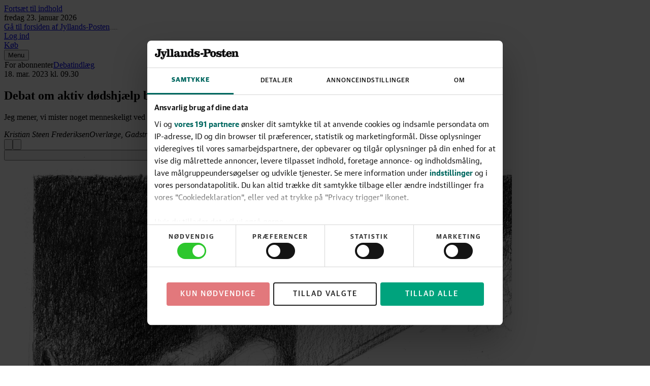

--- FILE ---
content_type: text/html; charset=utf-8
request_url: https://jyllands-posten.dk/debat/breve/ECE15316624/debat-om-aktiv-doedshjaelp-boer-handle-om-principperne/
body_size: 164932
content:
<!DOCTYPE html><html dir="ltr" lang="da"><head><meta charSet="utf-8"/><meta name="viewport" content="width=device-width, initial-scale=1, user-scalable=yes"/><link rel="stylesheet" href="/_next/static/css/b7e3b4c43ca1c5e5.css" data-precedence="next"/><link rel="preload" as="script" fetchPriority="low" href="/_next/static/chunks/webpack-66f1eec7f4b0a4a7.js"/><script src="/_next/static/chunks/538bca6c-4656d057b0b31356.js" async=""></script><script src="/_next/static/chunks/927-c82ff8107ebd67aa.js" async=""></script><script src="/_next/static/chunks/main-app-c32663b91908b5a0.js" async=""></script><script src="/_next/static/chunks/c7286262-a6449ddf891ebb85.js" async=""></script><script src="/_next/static/chunks/fac77a46-9c66abc4c8e182d4.js" async=""></script><script src="/_next/static/chunks/3208-8c1a68d8a745d5c8.js" async=""></script><script src="/_next/static/chunks/9150-adc4d99873112994.js" async=""></script><script src="/_next/static/chunks/7528-13a5035d6ed954b2.js" async=""></script><script src="/_next/static/chunks/4040-25abe77d7fb3973d.js" async=""></script><script src="/_next/static/chunks/app/layout-f0dead368cd20549.js" async=""></script><script src="/_next/static/chunks/7852-3d42f427aa4f7483.js" async=""></script><script src="/_next/static/chunks/9688-2e3984c82ad34364.js" async=""></script><script src="/_next/static/chunks/7327-0be3f39e7d0f2a0f.js" async=""></script><script src="/_next/static/chunks/6743-07800a03eded2012.js" async=""></script><script src="/_next/static/chunks/7373-af8e798d098daf99.js" async=""></script><script src="/_next/static/chunks/2140-283dfb7e107e42a9.js" async=""></script><script src="/_next/static/chunks/6532-c2483e22a4a464b6.js" async=""></script><script src="/_next/static/chunks/app/(layout-default)/layout-5b770678a5a5551d.js" async=""></script><script src="/_next/static/chunks/app/error-183ab658d0646688.js" async=""></script><script src="/_next/static/chunks/39231027-1b667f89435d70a9.js" async=""></script><script src="/_next/static/chunks/5683-b9d5975e431675c7.js" async=""></script><script src="/_next/static/chunks/9045-4f1d65e29bbfb059.js" async=""></script><script src="/_next/static/chunks/3459-903fa84f184b8d68.js" async=""></script><script src="/_next/static/chunks/6845-6933e3231e5623aa.js" async=""></script><script src="/_next/static/chunks/8909-26c8e0ac5f35a51c.js" async=""></script><script src="/_next/static/chunks/app/%5B...catch-all%5D/page-6cc0af471a3e7e5a.js" async=""></script><link rel="preload" href="https://consent.cookiebot.com/uc.js" as="script"/><link rel="preload" href="https://gadk.hit.gemius.pl/xgemius.js" as="script"/><link rel="preload" href="https://macro.adnami.io/macro/spec/adsm.macro.71a481d5-5f9d-4464-9872-c3dd6899b4fd.js" as="script"/><link rel="preload" href="https://cdn.brandmetrics.com/tag/17fdf9b7-dfbf-4c2a-8a7d-868b496fb116/jyllands-posten.dk.js" as="script"/><link rel="preload" href="https://securepubads.g.doubleclick.net/tag/js/gpt.js" as="script"/><link rel="preload" href="https://lwgadm.com/lw/pbjs?pid=f275d9b8-bcb3-48e2-8d07-851c39369142" as="script"/><link rel="preload" href="https://scripts.webcontentassessor.com/scripts/e4363b711a90587242cf48c66d005209e431dd725aeb3a094576c6cc992ecc13" as="script"/><title>Debat om aktiv dødshjælp bør handle om principperne - Jyllands-Posten</title><meta name="description" content="Jeg mener, vi mister noget menneskeligt ved ikke at erkende, at også lidelse er et grundvilkår, og at døden er det ultimative kontroltab."/><meta name="author" content="Kristian Steen Frederiksen"/><link rel="manifest" href="/static/jyllands-posten.dk/manifest.json"/><meta name="robots" content="index, follow, max-image-preview:large"/><meta name="bingbot" content="noarchive"/><meta name="article:publisher" content="https://www.facebook.com/jyllandsposten"/><link rel="canonical" href="https://jyllands-posten.dk/debat/breve/ECE15316624/debat-om-aktiv-doedshjaelp-boer-handle-om-principperne/"/><link rel="alternate" type="application/rss+xml" title="Tophistorier" href="https://feeds.jp.dk/jp/topnyheder"/><link rel="alternate" type="application/rss+xml" title="Seneste nyt" href="https://feeds.jp.dk/jp/seneste"/><link rel="alternate" type="application/rss+xml" title="Mest læste" href="https://feeds.jp.dk/jp/mest-laeste"/><meta name="google-site-verification" content="0HWyvEu5ujCWlyzRAKaPGe_I2Zt54el4DREBdPX--W0"/><meta property="og:title" content="Debat om aktiv dødshjælp bør handle om principperne"/><meta property="og:description" content="Jeg mener, vi mister noget menneskeligt ved ikke at erkende, at også lidelse er et grundvilkår, og at døden er det ultimative kontroltab."/><meta property="og:url" content="https://jyllands-posten.dk/debat/breve/ECE15316624/debat-om-aktiv-doedshjaelp-boer-handle-om-principperne/"/><meta property="og:site_name" content="Jyllands-Posten"/><meta property="og:locale" content="da_DK"/><meta property="og:image" content="https://billeder.jyllands-posten.dk/pictures/image/15362457/mixxxl/ALTERNATES/master-social/title-mangler"/><meta property="og:image:alt" content="Vi skal ikke nytteløst holde mennesker i live imod deres vilje, men der er allerede i den gældende lovgivning rig mulighed for at give udtryk for sine ønsker i en sådan situation, skriver Kristian Steen Frederiksen. Arkivtegning: Rasmus Sand Høyer"/><meta property="og:image:width" content="1200"/><meta property="og:image:height" content="630"/><meta property="og:type" content="article"/><meta property="article:published_time" content="2023-03-18T08:30:00Z"/><meta property="article:section" content="Debatindlæg"/><meta property="article:tag" content="Aktiv dødshjælp"/><meta property="article:tag" content="Kirsten Jacobsen (forfatter)"/><meta name="twitter:card" content="summary_large_image"/><meta name="twitter:site" content="@jyllandsposten"/><meta name="twitter:creator" content="@jyllandsposten"/><meta name="twitter:title" content="Debat om aktiv dødshjælp bør handle om principperne"/><meta name="twitter:description" content="Jeg mener, vi mister noget menneskeligt ved ikke at erkende, at også lidelse er et grundvilkår, og at døden er det ultimative kontroltab."/><meta name="twitter:image" content="https://billeder.jyllands-posten.dk/pictures/image/15362457/mixxxl/ALTERNATES/master-social/title-mangler"/><meta name="twitter:image:alt" content="Vi skal ikke nytteløst holde mennesker i live imod deres vilje, men der er allerede i den gældende lovgivning rig mulighed for at give udtryk for sine ønsker i en sådan situation, skriver Kristian Steen Frederiksen. Arkivtegning: Rasmus Sand Høyer"/><meta name="twitter:image:width" content="1200"/><meta name="twitter:image:height" content="630"/><link rel="apple-touch-icon" href="/static/jyllands-posten.dk/favicon/apple-touch-icon.png" sizes="180x180"/><link rel="icon" href="/static/jyllands-posten.dk/favicon/favicon-32x32.png" type="image/png" sizes="32x32"/><link rel="icon" href="/static/jyllands-posten.dk/favicon/favicon-16x16.png" type="image/png" sizes="16x16"/><link rel="shortcut icon" href="/static/jyllands-posten.dk/favicon/favicon.ico" type="image/ico"/><link rel="mask-icon" href="/static/jyllands-posten.dk/favicon/safari-pinned-tab.svg" type="image/svg" color="#000000"/><script src="/_next/static/chunks/polyfills-42372ed130431b0a.js" noModule=""></script></head><body class="theme-color-jyllands-posten.dk theme-font-jyllands-posten.dk theme-spacing-jyllands-posten.dk flex min-h-screen flex-col overflow-visible scroll-smooth bg-white font-missing text-16 selection:bg-brand-500 selection:text-white" data-controller="toggle-overlay"><div hidden=""><!--$--><!--/$--></div><!--$--><!--body--><!--$--><!--/$--><script>(self.__next_s=self.__next_s||[]).push([0,{"type":"text/javascript","children":"window.addEventListener(\"CookiebotOnDialogInit\",function(){if(Cookiebot.getDomainUrlParam(\"CookiebotScan\")===\"true\"){Cookiebot.setOutOfRegion()}});","id":"CookiebotScan"}])</script><script>(self.__next_s=self.__next_s||[]).push([0,{"type":"text/javascript","children":"function deleteSnowplowCookies() {\n\t\t\t\t\tvar cookies = document.cookie.split(\";\");\n\t\t\t\t\tcookies.forEach(function(cookie) {\n\t\t\t\t\t\tvar name = cookie.split(\"=\")[0].trim();\n\t\t\t\t\t\tif (name.startsWith('_sp_')) {\n\t\t\t\t\t\t\tdocument.cookie = name + '=;expires=Thu, 01 Jan 1970 00:00:01 GMT;path=/;';\n\t\t\t\t\t\t}\n\t\t\t\t\t});\n\t\t\t\t}\n\t\t\t\twindow.addEventListener('CookiebotOnDecline', function() {\n\t\t\t\t\tdeleteSnowplowCookies();\n\t\t\t\t});","id":"CookiebotDeleteSnowplowCookies"}])</script><script>(self.__next_s=self.__next_s||[]).push([0,{"type":"application/json","children":"{\"Frameworks\":{\"IABTCF2\":{\"AllowedVendors\":[10,11,12,13,15,16,21,25,28,30,31,32,33,42,44,50,52,58,60,61,62,66,68,69,70,76,77,78,80,82,84,91,92,95,97,98,109,110,111,115,120,122,126,128,129,131,132,148,153,157,163,164,173,193,202,209,226,238,239,243,253,259,264,270,273,276,278,284,290,293,311,315,328,329,345,347,358,361,373,377,385,394,410,415,422,430,466,486,493,502,507,524,536,559,565,568,573,580,597,606,610,612,624,625,628,630,647,674,684,686,716,726,729,737,742,755,756,768,772,780,787,788,793,801,804,807,810,812,815,845,851,855,865,877,907,919,922,929,943,986,991,1015,1029,1031,1097,1100,1113,1126,1129,1169,1180,1184,1198,1208,1234,1299,1311,1340],\"AllowedGoogleACVendors\":[70,89,108,122,149,196,259,311,323,415,486,494,495,540,574,864,981,1051,1095,1097,1205,1276,1301,1415,1449,1570,1577,1651,1716,1765,1870,1878,1889,2072,2253,2316,2526,2568,2571,2575,2677,2891,3251]}}}","id":"CookiebotConfiguration"}])</script><script>(self.__next_s=self.__next_s||[]).push(["https://consent.cookiebot.com/uc.js",{"data-cbid":"1d719012-28fb-420d-b175-18454df65ffe","data-culture":"DA","data-framework":"TCFv2.2","data-bulkconsentmode":"disabled","type":"text/javascript","id":"Cookiebot"}])</script><!--$--><!--/$--><a class="sr-only top-0 left-1/2 -translate-x-1/2 -translate-y-full rounded-b bg-brand-500 font-medium font-sans text-14 text-white outline-none transition hover:bg-brand-700 hover:ring-brand-700 focus:not-sr-only focus:absolute focus:z-50 focus:translate-y-0 focus:ring-2 focus:ring-brand-500 focus:ring-offset-1 focus:ring-offset-white" href="#main-content"><span class="inline-block px-2 py-1">Fortsæt til indhold</span></a><!--$--><div id="topscroll-mobile" class="relative z-0 bg-grey-100 empty:hidden md:hidden print:hidden [html[class*=&#x27;adnm-topscroll&#x27;]_&amp;]:hidden"><!--$?--><template id="B:0"></template><!--/$--></div><!--/$--><!--$--><div id="topscroll-desktop" class="hidden bg-grey-100 md:block md:empty:hidden print:hidden md:[html[class*=&#x27;adnm-topscroll&#x27;]_&amp;]:hidden"><!--$?--><template id="B:1"></template><!--/$--></div><!--/$--><div id="site-header" class="sticky top-0 z-40 h-8 print:hidden md:-top-16 md:h-24" style="--header-height:12rem"><header class="sticky top-0 h-8 border-brand-500 border-b-6 bg-white shadow-[0_-7px_8px_0_rgba(0,0,0,0.3)] md:h-(--header-height) md:border-b-8"><!--$?--><template id="B:2"></template><!--/$--></header></div><span hidden="" style="position:fixed;top:1px;left:1px;width:1px;height:0;padding:0;margin:-1px;overflow:hidden;clip:rect(0, 0, 0, 0);white-space:nowrap;border-width:0;display:none"></span><div id="main-content" class="z-1 grow overflow-x-clip bg-white"><div class="relative size-0"><span id="HeaderObserver" class="absolute top-40 size-0"></span></div><main class="font-serif-text text-18/28 text-black"><article class="relative relative z-10 md:min-h-[80em]" obs-boundary="" obs-boundary-id="article-body_15316624" obs-boundary-type="article-body" obs-boundary-additional-data="undefined"><span class="invisible absolute size-0 top-1/4"></span><span class="invisible absolute size-0 top-1/2"></span><span class="invisible absolute size-0 top-3/4"></span><span class="invisible absolute size-0 bottom-0"></span><header class="relative -z-10 mb-3 md:mb-6"><div class="relative -z-10 hidden flex-col items-center md:flex md:empty:hidden print:hidden"><ins id="wallpaperBackground" class="absolute inset-x-0 h-[1140px] w-full overflow-hidden"></ins><div class="min-h-[180px] hidden md:block md:empty:hidden print:hidden"><!--$?--><template id="B:3"></template><!--/$--></div><div class="o-article__background absolute top-[180px] h-lvh min-h-[80em] w-full max-w-[calc(var(--theme-container-article-max-width)+2*var(--theme-container-padding))] rounded bg-white"></div></div><div class="container-article flex items-center gap-y-0.5 font-sans text-12 text-grey-600 my-3 justify-start"><svg class="mr-0.5 size-1.75 fill-brand-500" viewBox="0 0 16 16" height="1" aria-hidden="true"><title>For abonnenter</title><path d="M4.083 15q-.55 0-.941-.392a1.28 1.28 0 0 1-.392-.941V7q0-.55.392-.942.391-.39.941-.391h.667V4.333q0-1.383.975-2.358A3.21 3.21 0 0 1 8.083 1q1.384 0 2.359.975t.975 2.358v1.334h.666q.55 0 .942.391t.392.942v6.667q0 .55-.392.941a1.28 1.28 0 0 1-.942.392zm0-1.333h8V7h-8zm4-2q.55 0 .942-.392.392-.391.392-.942t-.392-.941A1.28 1.28 0 0 0 8.083 9q-.55 0-.941.392a1.28 1.28 0 0 0-.392.941q0 .55.392.942.391.392.941.392m-2-6h4V4.333q0-.832-.583-1.416a1.93 1.93 0 0 0-1.417-.584q-.832 0-1.416.584a1.93 1.93 0 0 0-.584 1.416z"></path></svg><span class="sr-only">For abonnenter</span><a class="font-medium font-sans text-14 text-brand-500 underline decoration-1 decoration-transparent outline-none transition pointer-fine:hover:decoration-current pointer-fine:focus-visible:decoration-current mr-1" href="/debat/breve">Debatindlæg</a><svg class="mr-1 size-0.5 fill-current" viewBox="0 0 8 8" height="1" aria-hidden="true"><circle cx="4" cy="4" r="4"></circle></svg><div class="flex items-center"><time class="whitespace-nowrap border-grey-600 not-last:border-r not-last:pr-1" dateTime="2023-03-18T09:30">18. mar. 2023<!-- --> kl.<!-- --> <!-- -->09.30</time></div></div><h1 class="container-article mb-3 font-serif font-semibold text-32/38 md:text-42/48">Debat om aktiv dødshjælp bør handle om principperne</h1><p class="container-article mb-3 font-serif-text text-18/27 text-grey-600">Jeg mener, vi mister noget menneskeligt ved ikke at erkende, at også lidelse er et grundvilkår, og at døden er det ultimative kontroltab.</p><div class="container-article mb-3"><div class="relative mx-auto w-full max-w-screen-lg overflow-hidden bg-white"><div class="scrollbars-none flex h-full w-full overflow-x-auto overflow-y-hidden items-center justify-start"><address class="ml-3 flex shrink-0 items-center first:ml-0"><div class="relative flex items-center md:ml-2 md:pl-2 md:first:ml-0 md:first:pl-0"><div class="flex flex-col gap-y-0.5 py-0.5 items-start text-left"><span class="font-medium font-sans text-14 text-grey-900 underline decoration-1 decoration-transparent outline-none transition pointer-fine:group-hover:decoration-current pointer-fine:group-focus-visible:decoration-current">Kristian Steen Frederiksen</span><span class="font-sans text-14 text-grey-600">Overlæge, Gadstrup</span></div></div></address></div></div></div><div class="container-article mb-3"><nav class="flex items-center justify-start gap-x-1 py-1"><!--$?--><template id="B:4"></template><!--/$--><!--$?--><template id="B:5"></template><!--/$--><!--$?--><template id="B:6"></template><!--/$--><span class="w-full grow"></span></nav></div><figure class="relative flex flex-col gap-y-1 aspect-landscape px-0 container-article"><!--$?--><template id="B:7"></template><!--/$--><div class="group absolute flex flex-col items-end gap-y-2 top-1 right-1" tabindex="0"><button type="button" class="rounded-full p-1 opacity-75 outline-none drop-shadow-md transition focus:opacity-100 group-hover:opacity-100"><svg class="size-3 fill-white text-transparent drop-shadow-xl" viewBox="0 566.926 2267.721 2267.719" height="1" aria-hidden="true"><circle cx="1133.861" cy="1700.791" r="1033.861" fill="currentColor"></circle><path d="M1133.86 566.926C507.646 566.926 0 1074.571 0 1700.785s507.646 1133.859 1133.86 1133.859 1133.86-507.646 1133.86-1133.859S1760.074 566.926 1133.86 566.926zm68.385 566.724c2.813-.023 5.626.045 8.435.205 71.779-3.354 132.687 52.117 136.04 123.896 3.353 71.78-52.118 132.688-123.897 136.041a130.79 130.79 0 0 1-12.143 0c-71.087 4.542-132.396-49.402-136.939-120.489a128.855 128.855 0 0 1-.256-9.155c-.378-71.523 57.189-129.914 128.76-130.498zm-134.433 1134.065c-113.386 0-174.897-63.496-174.897-173.197 0-62.078 30.331-154.488 79.653-263.055 49.04-105.449 79.371-184.819 79.371-216.567.906-14.531-10.138-27.047-24.669-27.954a26.354 26.354 0 0 0-6.796.458c-47.622 0-106.866 62.078-150.236 174.897l-88.158-34.866c67.748-186.236 193.606-272.977 299.056-272.977s174.614 56.693 174.614 170.079c0 63.779-44.787 179.149-77.953 257.103-49.039 117.071-77.952 192.189-77.952 226.772-1.664 13.99 8.329 26.682 22.319 28.346 2.002.238 4.025.238 6.027 0 46.204 0 109.701-70.582 154.488-180.566l86.74 36.283c-65.48 180-183.118 275.244-301.607 275.244z"></path></svg></button><figcaption class="relative max-w-32 origin-top-right translate-x-0.5 rounded bg-white px-2 py-1 font-sans-text text-14/16 text-grey-900 drop-shadow-xl invisible scale-50 opacity-0 transition group-focus-within:visible group-focus-within:-translate-x-0.75 group-focus-within:-translate-y-1 group-focus-within:scale-100 group-focus-within:opacity-100 group-hover:visible group-hover:-translate-x-0.75 group-hover:-translate-y-1 group-hover:scale-100 group-hover:opacity-100">Vi skal ikke nytteløst holde mennesker i live imod deres vilje, men der er allerede i den gældende lovgivning rig mulighed for at give udtryk for sine ønsker i en sådan situation, skriver Kristian Steen Frederiksen. Arkivtegning: Rasmus Sand Høyer<svg class="absolute -top-0.75 right-1 h-1 w-2 fill-white" viewBox="0 0 8 4" height="1" aria-hidden="true"><path d="M0 4H8L4 0L0 4Z"></path></svg></figcaption></div></figure></header><div class="relative"><div class="min-h-[520px] bg-grey-100 empty:hidden md:hidden print:hidden mt-7 mb-6"><!--$?--><template id="B:8"></template><!--/$--></div></div><p class="container-text my-4 font-sans text-16/20 text-grey-600 italic after:mt-1 after:block after:h-0.25 after:w-12 after:bg-brand-500"><span class="font-semibold text-grey-800">Dette er et debatindlæg:</span> <!-- -->Indlægget er udtryk for skribentens holdning. Alle holdninger, som kan udtrykkes inden for straffelovens og presseetikkens rammer, er velkomne, og du kan også sende os din mening<!-- --> <a class="text-brand-500 underline transition-colors hover:text-brand-700" href="https://skrivdebat.jppol.dk/jp/welcome" target="_blank" rel="noopener noreferrer">her</a>.</p><p class="container-text mb-3">Kirsten Jacobsen fortæller i JP 1/3 om sine personlige oplevelse med sin mands sygdomsforløb efter en alvorlig blodprop i hjernen og efterfølgende død og de tanker, hun i forbindelse har gjort sig om aktiv dødshjælp. Kirsten Jacobsen ærgrer sig over debatten om aktiv dødshjælp, der med jævne mellemrum blusser op for derefter hurtigt at dø ud. Hvorfor…</p><!--$?--><template id="B:9"></template><!--/$--><div id="Halfpage1" style="--offset-y:14.5rem" class="halfpage absolute top-(--offset-y) -z-10 hidden h-[calc(100%-var(--offset-y))] w-[300px] opacity-100 transition-opacity duration-500 ease-in-out print:hidden [@media(min-width:1568px)]:block [html[class*=&#x27;adsm-skin&#x27;]_&amp;]:top-[70em] [html[class*=&#x27;adsm-skin&#x27;]_&amp;]:h-[calc(100%-70em)] left-[calc(50vw-50rem)]"><div class="sticky top-11"><div class="hidden min-h-[600px] lg:block"><!--$?--><template id="B:a"></template><!--/$--></div></div></div><div id="Halfpage2" style="--offset-y:14.5rem" class="halfpage absolute top-(--offset-y) -z-10 hidden h-[calc(100%-var(--offset-y))] w-[300px] opacity-100 transition-opacity duration-500 ease-in-out print:hidden [@media(min-width:1568px)]:block [html[class*=&#x27;adsm-skin&#x27;]_&amp;]:top-[70em] [html[class*=&#x27;adsm-skin&#x27;]_&amp;]:h-[calc(100%-70em)] right-[calc(50vw-50rem)]"><div class="sticky top-11"><div class="hidden min-h-[600px] lg:block"><!--$?--><template id="B:b"></template><!--/$--></div></div></div></article><div class="relative z-10"><div class="relative" obs-boundary="" obs-boundary-id="topics[0]" obs-boundary-type="article-topics" obs-boundary-additional-data="undefined"><div class="container-grid bg-white print:hidden"><div class="mt-3 flex flex-col border-t border-t-grey-300 font-sans empty:pt-4 md:flex-row md:pt-3 md:pb-5 md:empty:pt-0"><div class="flex items-center gap-x-1 border-b border-b-grey-300 py-3 font-bold text-20 text-brand-500 uppercase md:mr-4 md:whitespace-nowrap md:border-r md:border-r-grey-300 md:border-b-0 md:py-0 md:pr-7 md:text-16">Artiklens emner</div><div class="relative md:h-4 md:overflow-hidden"><div class="after:absolute after:right-0 after:h-4 after:w-4 after:bg-linear-to-r after:from-transparent after:to-white after:content-[&#x27;&#x27;] md:flex md:h-4 md:items-center md:overflow-hidden"><div class="flex items-center justify-between border-y-grey-300 border-b py-2 text-16/22 text-grey-800 uppercase md:mr-4 md:border-none md:py-0 md:text-14"><span class="md:pr-1"><a class="underline transition duration-200 hover:text-black md:whitespace-nowrap" href="/tags/emneord.jp.dk,2017:aktiv_doedshjaelp">Aktiv dødshjælp</a></span><div><form action="javascript:throw new Error(&#x27;React form unexpectedly submitted.&#x27;)"><button class="text-cta-500 not-disabled:hover:bg-cta-500 border-cta-500 not-disabled:focus-visible:ring-cta-500 bg-white not-disabled:hover:text-white select-none rounded border text-center font-medium font-sans text-14 uppercase shadow outline-none transition duration-200 not-disabled:focus-visible:ring-2 not-disabled:focus-visible:ring-offset-2 not-disabled:active:scale-98 not-disabled:active:shadow-none disabled:border-grey-300 disabled:bg-grey-100 disabled:text-grey-300 tracking-widest py-1.5 md:py-1 flex items-center justify-center h-5 w-12 md:h-3 md:w-9.5 md:text-12" type="submit"><span class="translate-y-(--theme-spacing-button-text-vertical-alignment-correction)">Følg</span></button></form><span hidden="" style="position:fixed;top:1px;left:1px;width:1px;height:0;padding:0;margin:-1px;overflow:hidden;clip:rect(0, 0, 0, 0);white-space:nowrap;border-width:0;display:none"></span></div></div><div class="flex items-center justify-between border-y-grey-300 border-b py-2 text-16/22 text-grey-800 uppercase md:mr-4 md:border-none md:py-0 md:text-14"><span class="md:pr-1"><a class="underline transition duration-200 hover:text-black md:whitespace-nowrap" href="/tags/personer.jp.dk,2014:Kirsten_Jacobsen_journalist_og_forfatter_">Kirsten Jacobsen (forfatter)</a></span><div><form action="javascript:throw new Error(&#x27;React form unexpectedly submitted.&#x27;)"><button class="text-cta-500 not-disabled:hover:bg-cta-500 border-cta-500 not-disabled:focus-visible:ring-cta-500 bg-white not-disabled:hover:text-white select-none rounded border text-center font-medium font-sans text-14 uppercase shadow outline-none transition duration-200 not-disabled:focus-visible:ring-2 not-disabled:focus-visible:ring-offset-2 not-disabled:active:scale-98 not-disabled:active:shadow-none disabled:border-grey-300 disabled:bg-grey-100 disabled:text-grey-300 tracking-widest py-1.5 md:py-1 flex items-center justify-center h-5 w-12 md:h-3 md:w-9.5 md:text-12" type="submit"><span class="translate-y-(--theme-spacing-button-text-vertical-alignment-correction)">Følg</span></button></form><span hidden="" style="position:fixed;top:1px;left:1px;width:1px;height:0;padding:0;margin:-1px;overflow:hidden;clip:rect(0, 0, 0, 0);white-space:nowrap;border-width:0;display:none"></span></div></div></div></div><div class="mb-3 flex items-center py-3 md:mb-0 md:ml-auto md:whitespace-nowrap md:py-0 md:pl-6"><a class="text-14 text-grey-600 uppercase underline transition duration-200 hover:text-grey-800" href="/mineemner">Se de emner du følger</a></div></div></div></div></div></main></div><!--$?--><template id="B:c"></template><!--/$--><!--$--><!--/$--><footer class="z-10 w-full p-1 font-sans text-16 text-white bg-brand-500 xs:selection:bg-white xs:selection:text-brand-500 print:hidden"><div class="mx-auto max-w-screen-lg"><div class="flex w-full flex-col space-y-1 border-white/20 border-b items-center px-1 py-4"><a href="/"><svg class="fill-current h-footer-logo-height" viewBox="0 0 653.96 74" height="1" aria-hidden="true"><path d="M42.44 41.79c0 12.32-9.18 19.08-21.98 19.08C6.68 60.87 0 52.5 0 43.8c0-6.36 3.62-11.6 10.07-11.6 5.07 0 8.37 2.98 8.37 7.89s-3.06 7.25-7.41 7.25c-.73 0-1.37-.08-1.85-.24 1.21 4.11 4.19 5.8 8.86 5.8 6.2 0 9.1-2.82 9.1-10.63v-28.1c0-4.27-1.05-5.56-5.39-5.8l-5.64-.32V1.21h37.36v6.84l-5.64.32c-4.35.24-5.39 1.53-5.39 5.8v27.62ZM60.64 74c-8.46 0-13.53-4.43-13.53-10.87 0-4.03 2.74-7.01 6.84-7.01 3.62 0 6.04 2.58 6.04 6.04 0 2.34-1.05 4.11-2.74 5.48 1.05.4 2.09.56 3.38.56 4.11 0 6.6-2.58 8.78-6.44L55.32 27.22c-1.05-2.5-2.74-3.78-5.39-3.95l-2.82-.16v-6.36h27.62v6.36l-3.38.16c-2.98.16-3.86 1.29-2.9 3.95l7.57 19.57h.56l7.41-19.57c.89-2.42.56-3.78-2.5-3.95l-3.54-.16v-6.36h21.66v6.36l-2.98.16c-2.33.16-4.03 1.53-5.23 4.27-3.22 7.73-8.78 22.55-12.64 30.76C73.36 69.98 68.29 74 60.64 74Zm35.62-14.33v-6.36l4.27-.16c2.58-.08 3.46-.72 3.46-3.46V11.92c0-3.14-1.13-4.11-4.03-4.19l-4.11-.16V1.13L117.03 0v49.68c0 2.74.89 3.38 3.38 3.46l4.35.16v6.36H96.25Zm30.6 0v-6.36l4.27-.16c2.58-.08 3.46-.72 3.46-3.46V11.92c0-3.14-1.13-4.11-4.03-4.19l-4.11-.16V1.13L147.63 0v49.68c0 2.74.89 3.38 3.38 3.46l4.35.16v6.36h-28.51Zm67.86 1.2c-7.97 0-10.87-4.03-10.87-9.1v-.81h-.48c-2.17 6.68-6.6 9.9-13.29 9.9-7.49 0-12.16-3.78-12.16-10.71 0-7.49 5.07-10.15 17.07-14.49 2.42-.89 5.48-1.85 7.73-2.58v-5.07c0-4.99-2.34-6.36-7.41-6.36-2.82 0-5.56.56-7.57 1.85 2.33 1.05 3.95 2.98 3.95 5.8 0 3.22-2.26 5.96-6.28 5.96-4.35 0-6.52-3.06-6.52-7.01 0-6.36 7.97-12.72 19.08-12.72s17.63 4.11 17.63 12.32v22.22c0 2.82.81 3.7 2.5 3.7 1.85 0 2.74-2.25 2.74-6.28v-4.11h5.72v4.67c0 8.7-4.35 12.8-11.84 12.8Zm-19.16-7.17c4.27 0 7.17-4.67 7.17-11.68v-3.78l-4.59 1.77c-5.48 2.25-7.33 4.43-7.33 8.78 0 3.06 1.93 4.91 4.75 4.91Zm36.23-30.43-4.11-.16v-6.36l19.57-.97.32 9.82h.89c2.58-6.52 7.89-10.07 14.33-10.07 9.18 0 13.21 4.59 13.21 13.04v21.1c0 2.74.72 3.38 3.38 3.46l4.27.16v6.36h-26.33v-6.36l2.66-.16c2.5-.16 3.14-.81 3.14-3.3V29.31c0-3.87-1.45-5.64-4.91-5.64-2.82 0-4.91 1.37-6.28 3.14-2.01 2.82-3.22 7.97-3.22 14.17v8.86c0 2.5.56 3.14 3.14 3.3l2.74.16v6.36H208.1V53.3l4.27-.16c2.58-.08 3.46-.72 3.46-3.46V27.54c0-3.14-1.13-4.11-4.03-4.27Zm98.1 29.87 4.51.16v6.36l-19.41.4v-8.94h-.97c-2.5 6.76-7.25 9.74-13.53 9.74-10.31 0-17.15-8.54-17.15-22.63s7.97-22.71 18.12-22.71c5.8 0 9.74 2.98 12 8.54h.89V12c0-3.22-1.13-4.19-4.11-4.27l-4.99-.16V1.21L306.67 0v49.6c0 2.74.72 3.46 3.22 3.54Zm-24.48.16c3.7 0 6.04-2.58 7.49-6.28.88-2.58 1.21-5.48 1.21-8.78s-.24-6.52-1.21-9.02c-1.53-3.78-4.11-6.2-7.81-6.2-4.83 0-7.89 4.51-7.89 15.22s3.3 15.06 8.21 15.06Zm53.53 7.57c-6.12 0-11.03-2.5-14.49-6.6h-.81l-1.53 5.39h-5.64V42.75h5.72c2.5 6.84 9.58 11.84 16.1 11.84 4.59 0 6.44-1.45 6.44-4.03 0-2.17-1.13-3.54-3.54-4.51-4.51-1.93-12.4-2.74-17.88-5.88-3.62-2.09-6.2-5.96-6.2-11.51 0-7.73 5.64-13.05 14.17-13.05 5.31 0 8.86 1.93 11.27 5.07h.72l1.13-4.59h5.72v14.82h-5.64c-2.09-5.48-7.33-9.18-13.04-9.18-2.9 0-4.75 1.45-4.75 3.78s1.21 3.06 3.3 3.95c3.46 1.61 12.24 2.98 17.63 5.72 3.95 2.01 7.01 6.12 7.01 11.92 0 8.29-5.8 13.77-15.7 13.77Zm18.87-19.64v-9.66H381v9.66h-23.19Zm58.53 18.44h-37.85v-6.84l5.64-.32c4.35-.24 5.39-1.53 5.39-5.8V14.17c0-4.27-1.05-5.56-5.39-5.8l-5.64-.32V1.21h33.74c16.67 0 25.61 4.75 25.61 16.83 0 11.27-8.86 17.31-25.53 17.31h-7.49V46.7c0 4.27 1.05 5.64 5.39 5.8l6.12.32v6.84Zm5.72-41.63c0-7.01-2.66-9.82-9.42-9.82h-5.39c-1.69 0-2.42.48-2.42 2.58v17.46h7.89c6.68 0 9.34-3.22 9.34-10.23Zm35.38-2.5c12.24 0 22.22 10.23 22.22 22.71s-9.99 22.63-22.22 22.63-22.31-10.23-22.31-22.63 9.99-22.71 22.31-22.71Zm-5.48 36.4c1.29 1.45 2.98 2.34 5.48 2.34s4.11-.89 5.39-2.34c1.93-2.09 2.98-6.44 2.98-13.69s-1.05-11.59-2.98-13.77c-1.29-1.45-2.98-2.33-5.39-2.33s-4.19.88-5.48 2.33c-1.93 2.17-2.98 6.44-2.98 13.77s1.05 11.6 2.98 13.69Zm51.98 8.93c-6.12 0-11.03-2.5-14.49-6.6h-.81l-1.53 5.39h-5.64V42.75h5.72c2.5 6.84 9.58 11.84 16.1 11.84 4.59 0 6.44-1.45 6.44-4.03 0-2.17-1.13-3.54-3.54-4.51-4.51-1.93-12.4-2.74-17.88-5.88-3.62-2.09-6.2-5.96-6.2-11.51 0-7.73 5.64-13.05 14.17-13.05 5.31 0 8.86 1.93 11.27 5.07h.72l1.13-4.59h5.72v14.82h-5.64c-2.09-5.48-7.33-9.18-13.04-9.18-2.9 0-4.75 1.45-4.75 3.78s1.21 3.06 3.3 3.95c3.46 1.61 12.24 2.98 17.63 5.72 3.95 2.01 7.01 6.12 7.01 11.92 0 8.29-5.8 13.77-15.7 13.77Zm33.95-44.12h14.58v7.01h-14.58v24.16c0 4.51 1.93 5.64 4.99 5.64 4.59 0 5.39-3.46 5.39-9.42v-5.23h5.88v5.23c0 11.84-4.19 16.75-14.65 16.75-9.18 0-14.49-4.59-14.49-14.09V23.75h-7.09v-5.96c11.68-1.85 13.45-7.01 14.09-14.98h5.88v13.93Zm40.66 44.12c-12.48 0-22.06-9.58-22.06-22.63s9.34-22.71 20.94-22.71 20.53 8.78 20.53 24.08h-27.62c.24 6.76 1.61 10.63 3.78 12.64 1.53 1.37 3.3 2.01 6.2 2.01 5.23 0 9.34-3.7 10.39-9.58h6.76c-1.13 9.9-9.02 16.18-18.92 16.18Zm-5.56-37.04c-1.61 1.93-2.42 5.23-2.66 10.47h13.77c0-5.23-.24-8.46-1.77-10.31-1.05-1.37-2.5-2.17-4.83-2.17-2.09 0-3.46.81-4.51 2.01Zm29.11-.56-4.11-.16v-6.36l19.57-.97.32 9.82h.89c2.58-6.52 7.89-10.07 14.33-10.07 9.18 0 13.21 4.59 13.21 13.04v21.1c0 2.74.72 3.38 3.38 3.46l4.27.16v6.36h-26.33v-6.36l2.66-.16c2.5-.16 3.14-.81 3.14-3.3V29.31c0-3.87-1.45-5.64-4.91-5.64-2.82 0-4.91 1.37-6.28 3.14-2.01 2.82-3.22 7.97-3.22 14.17v8.86c0 2.5.56 3.14 3.14 3.3l2.74.16v6.36h-26.49V53.3l4.27-.16c2.58-.08 3.46-.72 3.46-3.46V27.54c0-3.14-1.13-4.11-4.03-4.27Z"></path></svg></a><p class="text-14">Grundlagt i 1871</p></div><div class="[column-count:2] md:my-5 md:grid md:grid-cols-5"><address class="md:col-start-1 md:col-end-2 md:row-start-1 md:row-end-3 md:border-white/20 md:border-r md:px-2"><div class="inline-block w-full py-3 md:py-2 border-white/20 border-b md:border-none"><h2 class="mb-1 font-bold">Adresser:</h2><a class="block py-1 hover:underline mb-1 flex flex-col space-y-0.5" href="https://maps.app.goo.gl/j9zMuFzUhaKyDWmq7" target="_blank" rel="noopener noreferrer"><span>Mediebyen 3</span><span>8000 Aarhus C</span></a><a class="block py-1 hover:underline mb-1 flex flex-col space-y-0.5" href="https://maps.app.goo.gl/NbFaX2i8jaY5LKtb6" target="_blank" rel="noopener noreferrer"><span>Rådhuspladsen 37</span><span>1785 København V</span></a></div><div class="inline-block w-full py-3 md:py-2 border-white/20 border-b md:border-none"><h2 class="mb-1 font-bold">Kontakt:</h2><a class="block py-1 hover:underline" href="tel:+4587383838"><p class="flex flex-col space-y-0.5"><span>Jyllands-Posten:</span><span>87 38 38 38</span></p></a><a class="block py-1 hover:underline" href="tel:+4587383737"><p class="flex flex-col space-y-0.5"><span>JP kundeservice:</span><span>87 38 37 37</span></p></a><a class="block py-1 hover:underline" href="/om/ECE16272712/kontakt-jyllandsposten">Kontakt Jyllands-Posten</a></div><div class="inline-block w-full py-3 md:py-2 border-white/20 border-b md:border-none"><h2 class="mb-1 font-bold">Udgiver:</h2><p>JP/Politikens Hus</p></div></address><div class="md:col-start-3 md:col-end-4 md:row-start-1 md:row-end-3 md:border-white/20 md:border-r md:px-2"><div class="inline-block w-full py-3 md:py-2 border-white/20 border-b md:border-none"><h2 class="mb-1 font-bold">Redaktionen:</h2><a class="block py-1 hover:underline" href="/om/ECE16272990/pressemeddelelser-og-tips-fra-laesere">Tip redaktionen</a><a class="block py-1 hover:underline" href="/om/ECE16273074/debatindlaeg">Indsend debatindlæg</a><a class="block py-1 hover:underline" href="/om/ECE16273215/navnestof-til-jyllandsposten">Navnestof</a></div><div class="inline-block w-full py-3 md:py-2"><h2 class="mb-1 font-bold">For annoncører:</h2><a class="block py-1 hover:underline" href="https://www.jpannonce.dk" target="_blank" rel="noopener noreferrer">Annonce</a><a class="block py-1 hover:underline" href="https://annoncer.jppol.dk" target="_blank" rel="noopener noreferrer">Tast-selv</a><a class="block py-1 hover:underline" href="/advertorial">Advertorial</a><a class="block py-1 hover:underline" href="/adops">AdOps</a></div></div><div class="md:col-start-5 md:col-end-6 md:row-start-1 md:row-end-2 md:px-2"><div class="inline-block w-full py-3 md:py-2"><a class="flex block pb-2 hover:underline" href="/abonnement/?utm_source=jp.dk&amp;utm_medium=Matrice&amp;utm_campaign=Basis_22&amp;utm_content=Footer"><h2 class="font-bold">Køb abonnement</h2></a><a class="block py-1 hover:underline" href="https://jpaurora.dk" target="_blank" rel="noopener noreferrer">JP Aurora</a></div></div><div class="md:col-start-2 md:col-end-3 md:row-start-1 md:row-end-3 md:border-white/20 md:border-r md:px-2"><div class="inline-block w-full py-3 md:py-2 border-white/20 border-b md:border-none"><h2 class="mb-1 font-bold">Om avisen:</h2><a class="block py-1 hover:underline" href="/om/ECE16280138/om-jyllandsposten">Om Jyllands-Posten</a><a class="block py-1 hover:underline" href="/om/ECE16624642/jyllandspostens-redaktionelle-grundpiller">Etik</a><a class="block py-1 hover:underline" href="https://jppol.dk/karriere" target="_blank" rel="noopener noreferrer">Karriere</a><a class="block py-1 hover:underline" href="https://jpfond.dk" target="_blank" rel="noopener noreferrer">Jyllands-Postens Fond</a><a class="block py-1 hover:underline" href="/om/ECE16687657/vil-du-vaere-danmarks-dygtigste-journalist">Praktik</a><a class="block py-1 hover:underline" href="/om/ECE16887135/presse">Presse</a><a class="block py-1 hover:underline" href="https://skoleavis.dk" target="_blank" rel="noopener noreferrer">Skolekonkurrence</a></div><div class="inline-block w-full py-3 md:py-2 space-y-2 border-white/20 border-b md:space-y-0 md:border-none"><div><a class="flex items-center font-semibold hover:underline" href="https://jppol.dk/privatlivspolitik-2" target="_blank" rel="noopener noreferrer"><svg class="-ml-1 size-4 shrink-0 fill-current" viewBox="0 0 48 48" height="1" aria-hidden="true"><path class="fill-[#21bcf2]" d="m34.29 30.815-8.214-14.554c-.327-.487-.84-1.395-1.594-1.395-.691 0-1.074.543-1.349 1.03 0 0-8.462 14.917-8.46 14.919a3.5 3.5 0 0 0-.307.97 1.2 1.2 0 0 0 .33.961 1.22 1.22 0 0 0 .957.372H33.31c.356-.005.697-.147.949-.396.251-.249.395-.586.4-.938a2.2 2.2 0 0 0-.369-.969m-8.587-.97h-2.45v-5.821h2.45zm0-7.762h-2.45v-2.426h2.45z"></path><path d="m38.127 31.86-5.08-8.708-4.85-8.217c-1.13-1.837-2.01-2.602-3.697-2.602h-.005c-1.682 0-2.562.765-3.693 2.601l-4.85 8.217-5.079 8.708a2.74 2.74 0 0 0-.255 2.194c.667 1.705 2.56 1.61 2.56 1.61h22.647s1.887.093 2.554-1.61a2.73 2.73 0 0 0-.252-2.194m-.7 1.964c-.34.89-1.608.933-1.608.933H13.197s-1.287-.043-1.624-.933c0 0-.407-.71.313-1.86l.541-.929 8.145-13.95s.754-1.26 1.392-2.3a2.7 2.7 0 0 1 1.05-1.102c.45-.26.965-.388 1.486-.368a2.75 2.75 0 0 1 1.486.367c.45.26.814.643 1.051 1.102.639 1.041 1.393 2.302 1.393 2.302l8.144 13.95.54.928c.721 1.15.313 1.86.313 1.86"></path></svg><span class="translate-y-(--theme-spacing-button-text-vertical-alignment-correction)">Privatlivspolitik</span></a></div><button type="button" class="flex w-full select-text items-center font-sans font-semibold hover:underline"><svg class="-ml-1 size-4 shrink-0 fill-current" viewBox="0 0 48 48" height="1" aria-hidden="true"><path d="M33.144 21.512a9 9 0 0 0-.77-1.87l1.49-3.136a12 12 0 0 0-1.87-1.87l-3.136 1.49a9 9 0 0 0-1.869-.77l-1.169-3.28a11.5 11.5 0 0 0-2.643 0l-1.167 3.28a9 9 0 0 0-1.868.771l-3.136-1.491c-.69.553-1.317 1.18-1.87 1.87l1.49 3.136a9 9 0 0 0-.77 1.87l-3.28 1.168a11.5 11.5 0 0 0 0 2.643l3.28 1.167c.186.65.445 1.277.772 1.87l-1.49 3.134c.552.69 1.18 1.318 1.87 1.87l3.136-1.49a9 9 0 0 0 1.869.77l1.167 3.28q.658.073 1.32.076.662-.002 1.32-.076l1.167-3.28a9 9 0 0 0 1.869-.772l3.136 1.491c.69-.553 1.318-1.18 1.87-1.87l-1.488-3.137c.326-.592.585-1.22.77-1.87l3.28-1.166q.074-.658.076-1.32a12 12 0 0 0-.076-1.32zM24.5 30a6 6 0 1 1 0-12.002A6 6 0 0 1 24.5 30m-3-6a3 3 0 1 0 6 0 3 3 0 0 0-6 0"></path></svg><span class="translate-y-(--theme-spacing-button-text-vertical-alignment-correction) text-start">Administrér samtykke</span></button></div><div class="inline-block w-full py-3 md:py-2 space-y-2 border-white/20 border-b md:border-none"><h2 class="mb-1 font-bold">Ansv. chefredaktør:</h2><p>Marchen Neel Gjertsen</p></div></div><div class="md:col-start-4 md:col-end-5 md:row-start-1 md:row-end-3 md:border-white/20 md:border-r md:px-2"><div class="inline-block w-full py-3 md:py-2"><h2 class="mb-1 font-bold">For abonnenter:</h2><span class="flex cursor-default select-none space-x-1 py-1.5 opacity-40 md:py-1">Min konto</span><a class="block py-1 hover:underline" href="https://jp-oplev.jyllands-posten.dk" target="_blank" rel="noopener noreferrer">JP Oplev</a><a class="block py-1 hover:underline" href="https://eavis.jyllands-posten.dk" target="_blank" rel="noopener noreferrer">E-avis</a><span class="flex cursor-default select-none space-x-1 py-1.5 opacity-40 md:py-1">Min læseliste</span><span class="flex cursor-default select-none space-x-1 py-1.5 opacity-40 md:py-1">Mine emner</span><a class="block py-1 hover:underline" href="https://minkonto.jyllands-posten.dk/contact" target="_blank" rel="noopener noreferrer">Kontakt kundecenter</a><a class="block py-1 hover:underline" href="https://minkonto.jyllands-posten.dk/abonnementsvilkaar" target="_blank" rel="noopener noreferrer">Abonnementsvilkår</a></div></div><div class="border-white/20 border-t text-center [column-span:all] md:col-start-5 md:col-end-6 md:row-start-2 md:row-end-3 md:border-none md:px-2 md:text-left"><ul class="flex justify-center md:justify-start space-x-4 md:space-x-2 my-4 md:my-3"><li><a class="group hover:underline" href="https://www.instagram.com/jyllandsposten" title="Instagram" target="_blank" rel="noopener noreferrer"><svg class="fill-white group-active:scale-95 size-4 motion-safe:transition motion-safe:duration-100 motion-safe:group-hover:-translate-y-0.5" viewBox="0 0 30 30" height="1" aria-hidden="true"><path d="M19.67 15a4.67 4.67 0 0 1-9.34 0 4.63 4.63 0 0 1 .35-1.75H8.13v7a1.63 1.63 0 0 0 1.64 1.64h10.46a1.63 1.63 0 0 0 1.64-1.64v-7h-2.55a4.63 4.63 0 0 1 .35 1.75zm1.89-3.68V8.43h-.38l-2.52.01.02 2.89 2.88-.01zM15 18a3 3 0 1 0-3-3 3 3 0 0 0 3 3zm0-18a15 15 0 1 0 15 15A15 15 0 0 0 15 0zm8.53 13.25v7a3.3 3.3 0 0 1-3.3 3.3H9.77a3.3 3.3 0 0 1-3.3-3.3V9.76a3.3 3.3 0 0 1 3.3-3.29h10.46a3.3 3.3 0 0 1 3.3 3.29z"></path></svg></a></li><li><a class="group hover:underline" href="https://www.facebook.com/jyllandsposten" title="Facebook" target="_blank" rel="noopener noreferrer"><svg class="fill-white group-active:scale-95 size-4 motion-safe:transition motion-safe:duration-100 motion-safe:group-hover:-translate-y-0.5" viewBox="0 0 32 32" height="1" aria-hidden="true"><path d="M16 0a16 16 0 1016 16A16 16 0 0016 0zm4.14 16h-2.63v9.6h-3.6V16h-2.4v-3.31h2.4v-1.95c0-2.7.73-4.34 3.91-4.34h2.65v3.31h-1.66c-1.24 0-1.3.46-1.3 1.32v1.66h3z"></path></svg></a></li><li><a class="group hover:underline" href="https://www.linkedin.com/company/jyllands-posten" title="LinkedIn" target="_blank" rel="noopener noreferrer"><svg class="fill-white group-active:scale-95 size-4 motion-safe:transition motion-safe:duration-100 motion-safe:group-hover:-translate-y-0.5" viewBox="0 0 30.5 30.5" height="1" aria-hidden="true"><path d="M15 0a15 15 0 1015 15A15 15 0 0015 0zm-4.16 22.08H7.62V12.4h3.22zM9.23 11.26a1.66 1.66 0 01-1.8-1.67 1.68 1.68 0 011.82-1.68 1.68 1.68 0 110 3.35zm13.34 10.83h-3.21v-5.18c0-1.31-.47-2.19-1.64-2.19a1.78 1.78 0 00-1.65 1.17 2.37 2.37 0 00-.1.79v5.41h-3.22V12.4H16v1.38a3.18 3.18 0 012.9-1.6c2.12 0 3.7 1.38 3.7 4.35z"></path></svg></a></li><li><a class="group hover:underline" href="https://www.twitter.com/jyllandsposten" title="X" target="_blank" rel="noopener noreferrer"><svg class="fill-white group-active:scale-95 size-4 motion-safe:transition motion-safe:duration-100 motion-safe:group-hover:-translate-y-0.5" viewBox="0 0 32 32" height="1" aria-hidden="true"><path d="m10.11 9.53 9.67 12.94h2.19L12.3 9.53h-2.19zM16 0C7.16 0 0 7.16 0 16s7.16 16 16 16 16-7.16 16-16S24.84 0 16 0Zm3.26 23.5-4.4-5.89-5.45 5.89h-1.4l6.23-6.73L8.05 8.5h4.77l4.06 5.42L21.9 8.5h1.4l-5.8 6.26 6.54 8.74h-4.77Z"></path></svg></a></li></ul><div class="flex justify-center border-white/20 border-b pb-3 md:justify-start md:border-none"><a class="w-fit" href="https://www.pressenaevnet.dk" target="_blank" rel="noopener noreferrer"><span class="sr-only">Gå til Pressenævnets hjemmeside.</span><svg class="h-12 fill-white" viewBox="0 0 197.72 126.99" height="1" aria-hidden="true"><title id="_S_1_">Vi tager ansvar for indholdet og er tilmeldt Pressenævnet.</title><path d="M.17 126.18h3.09v-25.62h-3c-.12 0-.18 0-.18-.18s.06-.18.18-.18h6.58a.55.55 0 0 1 .58.36l8.88 17.23-.14-17.23h-2.41c-.12 0-.18 0-.18-.18s.06-.18.18-.18h6.18c.12 0 .18 0 .18.18s-.06.18-.18.18h-2.75v26.05c0 .25-.06.36-.24.36h-.18c-.24 0-.31 0-.43-.29L4.15 103.11v23.07h2.7c.12 0 .18 0 .18.18s-.06.18-.18.18H.18c-.12 0-.18 0-.18-.18s.05-.18.17-.18Zm10.72-41.69a22.17 22.17 0 0 1-3.05-.33v12.36h3.45c.15 0 .22 0 .22.18s-.07.18-.22.18H.31c-.15 0-.22 0-.22-.18s.07-.18.22-.18h3.08V70.6h-3c-.14 0-.22 0-.22-.18s.07-.18.22-.18h10.32c5.87 0 9.14 2.72 9.14 7s-3.16 7.25-8.96 7.25Zm-3-.69a15.19 15.19 0 0 0 3.05.33 4 4 0 0 0 3-1c.94-.94 1.56-2.47 1.56-5.87 0-3-.62-4.6-1.56-5.55a3.75 3.75 0 0 0-3-1.09H7.85Zm26.71-.95V83c4.21.62 7.11 2.39 7.11 7v4.75c0 1.23.62 1.92 1.52 1.92a2.89 2.89 0 0 0 2-.83c.11-.11.33.11.22.22a4.52 4.52 0 0 1-3.34 1.23c-2.94 0-4.82-1.74-4.82-4.42v-5.19c0-3-1.16-4.39-4-4.39h-3.58v13.23H33c.14 0 .22 0 .22.18s-.07.18-.22.18H22.13c-.15 0-.22 0-.22-.18s.07-.18.22-.18h3.12V70.6h-3c-.14 0-.22 0-.22-.18s.07-.18.22-.18h9.93c5.58 0 9.06 2.36 9.06 6.35 0 3.18-2.87 5.76-6.64 6.26Zm-4.89.08h2.36a4 4 0 0 0 3.3-1.12c.87-.87 1.6-2.47 1.6-5.22 0-2.57-.58-4.13-1.38-4.93a4.06 4.06 0 0 0-3.19-1h-2.68v12.27Zm17.4 13.59h3.08V70.6h-3c-.14 0-.22 0-.22-.18s.07-.18.22-.18h18.92c.29 0 .4.07.4.36v7.65c0 .15 0 .22-.18.22s-.18-.07-.18-.22c-.36-5-2.72-7.65-8.19-7.65h-3.3v12h.25c3.37 0 5.11-1.49 5.47-5.11 0-.15 0-.22.18-.22s.18.07.18.22v10.59c0 .14 0 .22-.18.22s-.18-.07-.18-.22C60 84.45 58.28 83 54.91 83h-.25v13.53h3.73c5.4 0 8.19-3.66 8.56-9.14 0-.14 0-.22.18-.22s.18.07.18.22v9.06c0 .29-.11.44-.4.44h-19.8c-.15 0-.22 0-.22-.18s.11-.19.22-.19Zm32.02-26.61c2.28 0 3.44 1.12 5.47 1.12a1.43 1.43 0 0 0 1.34-.58c.11-.14.14-.22.25-.22s.14.07.14.22v7.72c0 .14 0 .22-.18.22s-.18-.07-.18-.22c-.36-5.29-3.37-7.9-6.85-7.9-2.76 0-4.64 1.41-4.64 4.1 0 2.36 1 4.13 6 6.56 5.22 2.5 7.4 5 7.4 8.48 0 4.42-3.66 7.9-8.56 7.9-3 0-4.75-1.31-6.53-1.31a1.77 1.77 0 0 0-1.52.65c-.11.14-.14.22-.25.22s-.14-.07-.14-.22v-9.14c0-.14 0-.22.18-.22s.18.07.18.22c.36 5.76 3.59 9.43 8.12 9.43 3.84 0 6-2 6-5.08 0-2.83-1.38-4.35-6.89-7-5-2.43-6.56-5-6.56-8.27 0-3.67 2.79-6.68 7.22-6.68Zm20.44 0c2.28 0 3.43 1.09 5.43 1.09a1.43 1.43 0 0 0 1.34-.58c.11-.14.15-.22.25-.22s.15.07.15.22v7.72c0 .14 0 .22-.18.22s-.18-.07-.18-.22c-.36-5.29-3.37-7.9-6.85-7.9-2.76 0-4.64 1.41-4.64 4.1 0 2.36 1 4.13 6 6.56 5.22 2.5 7.4 5 7.4 8.48 0 4.42-3.66 7.9-8.56 7.9-3 0-4.75-1.31-6.53-1.31a1.77 1.77 0 0 0-1.52.65c-.11.14-.15.22-.25.22s-.15-.07-.15-.22v-9.11c0-.14 0-.22.18-.22s.18.07.18.22c.36 5.76 3.59 9.43 8.12 9.43 3.84 0 6-2 6-5.08 0-2.83-1.38-4.35-6.89-7-5-2.43-6.56-5-6.56-8.27.05-3.67 2.84-6.68 7.26-6.68Zm11.57 26.61h3.08V70.6h-3c-.14 0-.22 0-.22-.18s.07-.18.22-.18h18.93c.29 0 .4.07.4.36v7.65c0 .15 0 .22-.18.22s-.18-.07-.18-.22c-.36-5-2.72-7.65-8.19-7.65h-3.3v12h.25c3.37 0 5.11-1.49 5.47-5.11 0-.15 0-.22.18-.22s.18.07.18.22v10.59c0 .14 0 .22-.18.22s-.18-.07-.18-.22c-.36-3.63-2.1-5.11-5.47-5.11h-.25v13.56h3.73c5.4 0 8.19-3.66 8.56-9.14 0-.14 0-.22.18-.22s.18.07.18.22v9.06c0 .29-.11.44-.4.44h-19.8c-.14 0-.22 0-.22-.18s.07-.19.21-.19Zm-78.42 29.66h2.6V117l-7.38.11-4.43 9.1h2.84c.12 0 .18 0 .18.18s-.06.18-.18.18h-6c-.12 0-.18 0-.18-.18s.06-.18.18-.18h2.21l12.54-25.62h-2.3c-.12 0-.18 0-.18-.18s.06-.18.18-.18h15.85c.24 0 .34.07.34.36v7.56c0 .14 0 .22-.15.22s-.15-.07-.15-.22c-.31-4.94-2.29-7.56-6.91-7.56h-2.69v11.86h.12c2.84 0 4.31-1.47 4.62-5.05 0-.14 0-.21.15-.21s.15.07.15.21v10.46c0 .14 0 .22-.15.22s-.15-.07-.15-.22c-.31-3.58-1.77-5-4.62-5h-.12v13.4h3.06c4.56 0 6.91-3.69 7.22-9 0-.14 0-.21.15-.21s.15.07.15.21v9c0 .29-.09.43-.34.43H32.72c-.12 0-.18 0-.18-.18s.06-.33.18-.33Zm2.6-10.1v-14.25l-6.86 14.25Zm16-15.87h10.4c.12 0 .18 0 .18.18s-.06.18-.18.18h-4l5 18.78 5.13-18.78h-2.56c-.12 0-.18 0-.18-.18s.06-.18.18-.18h6c.12 0 .18 0 .18.18s-.06.18-.18.18h-2.42l-7.16 26c-.06.29-.12.43-.28.43s-.21-.14-.31-.43l-7.13-26H51.3c-.12 0-.18 0-.18-.18s.07-.18.2-.18Zm21.07 25.97h3.09v-25.62h-3c-.12 0-.18 0-.18-.18s.06-.18.18-.18h6.58a.55.55 0 0 1 .58.36l8.88 17.23-.14-17.23H86c-.12 0-.18 0-.18-.18s.06-.18.18-.18h6.18c.12 0 .18 0 .18.18s-.06.18-.18.18H89.4v26.05c0 .25-.06.36-.24.36H89c-.24 0-.31 0-.43-.29l-12.2-23.57v23.07h2.67c.12 0 .18 0 .18.18s-.06.18-.18.18H72.4c-.12 0-.18 0-.18-.18s.05-.18.17-.18Zm21.93 0h2.6v-25.62h-2.54c-.12 0-.18 0-.18-.18s.06-.18.18-.18h16c.24 0 .34.07.34.36v7.56c0 .14 0 .22-.15.22s-.15-.07-.15-.22c-.31-4.94-2.29-7.56-6.91-7.56h-2.81v11.86h.21c2.84 0 4.31-1.47 4.62-5 0-.14 0-.21.15-.21s.15.07.15.21v10.46c0 .14 0 .22-.15.22s-.15-.07-.15-.22c-.31-3.58-1.77-5-4.62-5h-.21v13.4h3.15c4.56 0 6.91-3.62 7.22-9 0-.14 0-.21.15-.21s.15.07.15.21v9c0 .29-.09.43-.34.43h-16.7c-.12 0-.18 0-.18-.18s.05-.35.17-.35Zm22.79 0h3.46v-25.62H120c-3.85 0-5.78 3.73-6.09 8.71 0 .14 0 .21-.15.21s-.15-.07-.15-.21v-8.71c0-.32.09-.36.34-.36H131c.24 0 .34.07.34.36v8.71c0 .18 0 .21-.15.21s-.15 0-.15-.21c-.31-5-2.14-8.71-6-8.71h-.7v25.62h3.49c.12 0 .18 0 .18.18s-.06.18-.18.18h-10.7c-.12 0-.18 0-.18-.18s.05-.18.16-.18Zm69.06-50.98-.14-.07.13.09Zm-33.96-.28a28.66 28.66 0 0 0-7.1 7.35 21.47 21.47 0 0 1 2.06-1.73 16.78 16.78 0 0 0 5.04-5.62Zm-8.98 15.78a.72.72 0 0 0-.48-.8.59.59 0 0 0-.79.3s0 .09 0 .14a18.68 18.68 0 0 0-.75 4.39 16.12 16.12 0 0 1-.89 4.68c0 .93.12 1.86.25 2.79a16.9 16.9 0 0 0 2-7.36 17.28 17.28 0 0 1 .66-4.14Zm5.51-9.94a16.94 16.94 0 0 0-5.33 6.14c-.29.54-.54 1-.75 1.52a.67.67 0 0 0 .25.83.77.77 0 0 0 1-.31c.2-.44.42-.9.69-1.39a15.64 15.64 0 0 1 5-5.71 16.94 16.94 0 0 0 5.33-6.14 20.2 20.2 0 0 0 1.43-3.24c-.63.31-1.24.63-1.83 1-.22.5-.48 1-.79 1.61a15.84 15.84 0 0 1-5 5.69Zm-3.52 15.54a17.37 17.37 0 0 1 7-13 18.45 18.45 0 0 0 3.21-3 .61.61 0 0 0-.16-.9.65.65 0 0 0-.83 0 17.42 17.42 0 0 1-3 2.82 18.75 18.75 0 0 0-7.56 14 15.62 15.62 0 0 1-2.07 7.28c-.26.48-.52.91-.77 1.31l.09.37c.11.46.24.92.38 1.37a21.11 21.11 0 0 0 1.5-2.4 17 17 0 0 0 2.21-7.85ZM155.51 78a.63.63 0 0 0 .25.85.65.65 0 0 0 .88-.1c.31-.48.63-1 1-1.6a16.75 16.75 0 0 0 2.07-6.08c-.49.17-1 .35-1.46.54a15.64 15.64 0 0 1-1.8 4.89c-.35.56-.65 1.06-.94 1.5ZM147 102.75a.67.67 0 0 0-.52-.79.61.61 0 0 0-.83.52 18.22 18.22 0 0 1-1.13 2.45 16.86 16.86 0 0 1-2.38 3.44c.18.47.36.93.56 1.39a17.51 17.51 0 0 0 3-4.17 20.32 20.32 0 0 0 1.3-2.84ZM159.09 78a15.64 15.64 0 0 1-5 5.71 18.75 18.75 0 0 0-7.56 14c-.07.84-.16 1.66-.3 2.56-.07.44 0 .75.49.79a.68.68 0 0 0 .84-.48 24.43 24.43 0 0 0 .33-2.77 17.37 17.37 0 0 1 7-13 18.75 18.75 0 0 0 7.56-14v-.55l-.5.12-.9.24a.28.28 0 0 1 0 .09 15.23 15.23 0 0 1-1.96 7.29Zm-10.71 29a16.93 16.93 0 0 0 2.23-7.82 17.37 17.37 0 0 1 7-13 18.75 18.75 0 0 0 7.56-14 23.17 23.17 0 0 1 .3-2.53c-.47.06-.95.13-1.42.21-.12.78-.18 1.5-.24 2.21a17.37 17.37 0 0 1-7 13 18.75 18.75 0 0 0-7.56 14 15.62 15.62 0 0 1-2.07 7.28 15 15 0 0 1-3.83 4.81c.21.41.43.82.66 1.22a16.34 16.34 0 0 0 4.37-5.38Zm13.01-20.13a13.15 13.15 0 0 0-1.61 1.26l.57-.44Zm3.1-5.98a15.64 15.64 0 0 1-5 5.71 18.75 18.75 0 0 0-7.56 14 15.62 15.62 0 0 1-2.07 7.28 17 17 0 0 1-2.27 3.32.61.61 0 0 0 .06.88.73.73 0 0 0 1 0 18.38 18.38 0 0 0 2.42-3.54 16.93 16.93 0 0 0 2.23-7.82 15.62 15.62 0 0 1 2.07-7.28 15 15 0 0 1 4.4-5.27 13.15 13.15 0 0 1 1.61-1.26 16.43 16.43 0 0 0 4.29-5.33 16.93 16.93 0 0 0 2.23-7.82 16.82 16.82 0 0 1 .72-4.2h-1.44a19.18 19.18 0 0 0-.64 4 15.62 15.62 0 0 1-2.05 7.33Zm2.9 3.77c.22-.33.44-.68.66-1.07s-.13-.69-.33-.8-.61-.3-.84.1a18.41 18.41 0 0 1-1.43 2.11l.25-.07a16.63 16.63 0 0 1 1.69-.27ZM153.77 110a16.78 16.78 0 0 0 2.21-7.5q-.15-.46-.27-.93a13.63 13.63 0 0 1-.4-3.62 19 19 0 0 0-.67 4.13 17.37 17.37 0 0 1-7 13c-.4.31-.8.62-1.21 1q.42.54.87 1.05c.39-.33.78-.63 1.18-.93a16.91 16.91 0 0 0 5.29-6.2Zm15.06-31.81c-.08.43.43.58.6.63s.65 0 .73-.33a21.37 21.37 0 0 0 .45-3.31 15.52 15.52 0 0 1 1.22-5.52c-.47 0-1-.08-1.43-.11a17.1 17.1 0 0 0-1.15 5.52 18 18 0 0 1-.42 3.12Zm-.49 3.36a.58.58 0 0 0 .87-.24l.17-.38s.19-.48-.43-.74a.64.64 0 0 0-.83.23l-.15.34a.62.62 0 0 0 .37.79Zm-11.87 29.87a18.74 18.74 0 0 0 1.46-3.35.67.67 0 0 0-.56-.7c-.52-.15-.71.11-.79.43a18 18 0 0 1-1.32 3 15.64 15.64 0 0 1-5 5.71 26.1 26.1 0 0 0-2 1.67c.32.33.64.65 1 1a22 22 0 0 1 1.88-1.55 16.69 16.69 0 0 0 5.33-6.21Zm.65-5.8a.65.65 0 0 0 .66.75.64.64 0 0 0 .2 0 14.06 14.06 0 0 1-.8-1.21c-.01.14-.04.3-.06.46Zm12.76-21.8-.43.76a14.72 14.72 0 0 1 1.49.13l.14-.25a16.93 16.93 0 0 0 2.23-7.82 15.33 15.33 0 0 1 1.69-6.49c-.46-.1-.92-.19-1.39-.26a16.74 16.74 0 0 0-1.61 6.65 15.56 15.56 0 0 1-2.12 7.28Zm2.8 1.26c.44.13.88.27 1.31.44a16.88 16.88 0 0 0 2-7.42A15.67 15.67 0 0 1 178 71c-.44-.15-.88-.28-1.33-.4a16.81 16.81 0 0 0-2 7.43 15.46 15.46 0 0 1-1.99 7.05ZM153.83 119a16.94 16.94 0 0 0 5.33-6.14 19 19 0 0 0 1.58-3.74c-.4-.3-.78-.63-1.15-1a16.83 16.83 0 0 1-1.63 4.06 15.64 15.64 0 0 1-5 5.71 19.94 19.94 0 0 0-2.56 2.22c.35.29.7.58 1.07.86a20.72 20.72 0 0 1 2.36-1.97Zm2.7 1.49a16.94 16.94 0 0 0 5.33-6.14 19.43 19.43 0 0 0 1.55-3.63q-.63-.28-1.23-.63a17.43 17.43 0 0 1-1.51 3.61 15.64 15.64 0 0 1-5 5.71 19.26 19.26 0 0 0-2.88 2.57c.38.26.77.51 1.16.75a18.35 18.35 0 0 1 2.58-2.24Zm22.17-40.93a15.62 15.62 0 0 1 2.07-7.28l-1.2-.65a16.93 16.93 0 0 0-2.23 7.82 15.31 15.31 0 0 1-1.82 6.79c.4.22.79.46 1.16.71a16.71 16.71 0 0 0 2.02-7.39Zm-20.94 43.57a.62.62 0 0 0-.06-.87.64.64 0 0 0-.78-.2 15.18 15.18 0 0 0-1.51 1.5c.41.22.83.43 1.26.64a13.59 13.59 0 0 1 1.09-1.07ZM179.07 89l.09-.17a16.93 16.93 0 0 0 2.23-7.83 15.62 15.62 0 0 1 2.07-7.28l-1.2-.65a16.93 16.93 0 0 0-2.26 7.84 15.47 15.47 0 0 1-2 7.1 13.77 13.77 0 0 1 1.07.99Zm-15.71 26.16a17.15 17.15 0 0 1-2.33 3.38.6.6 0 0 0 .08.77.71.71 0 0 0 .78.31 18.34 18.34 0 0 0 2.67-3.82 18.56 18.56 0 0 0 1.7-4.17 11.61 11.61 0 0 1-1.32-.34 17.23 17.23 0 0 1-1.58 3.87Zm-4.14 6.84c.46-.36.93-.72 1.4-1.12a.58.58 0 0 0 0-.86.71.71 0 0 0-.88-.17c-.44.38-.89.72-1.34 1.07l-.19.15a.71.71 0 0 0 .06.87.68.68 0 0 0 .87.14Zm2.7 1.41a16.94 16.94 0 0 0 5.33-6.14 17.16 17.16 0 0 0 2-5.36 12.73 12.73 0 0 1-1.38 0 17.78 17.78 0 0 1-6.75 10.46 20 20 0 0 0-2.86 2.54c.46.18.91.36 1.38.52a22.51 22.51 0 0 1 2.28-2.02Zm20.82-41.03a15.62 15.62 0 0 1-2.07 7.28c-.15.28-.3.54-.45.79a12.23 12.23 0 0 1 .8 1.3c.28-.44.56-.91.84-1.43a16.93 16.93 0 0 0 2.23-7.82 15.64 15.64 0 0 1 2.06-7.26l-.13-.09-1.02-.57a16.83 16.83 0 0 0-2.26 7.8Zm-13.33 37.29c.18-.24 0-.59-.31-.85a.54.54 0 0 0-.78 0 15.33 15.33 0 0 1-4.53 5 .62.62 0 0 0-.12.92.73.73 0 0 0 1 .16 16.64 16.64 0 0 0 4.74-5.23Zm-6.52 5.7c-.21-.24-.55-.42-.84-.15s-.49.45-.73.71q.77.21 1.56.39l.16-.15a.62.62 0 0 0-.15-.8Zm20.47-34.25a20.63 20.63 0 0 1-1.53 2.42 13.51 13.51 0 0 1 .43 1.41.85.85 0 0 0 0 .17 19.25 19.25 0 0 0 2.26-3.36 16.93 16.93 0 0 0 2.23-7.82 15.37 15.37 0 0 1 1.78-6.71q-.51-.48-1-.93a16.84 16.84 0 0 0-2.08 7.54 15.68 15.68 0 0 1-2.09 7.28ZM169.31 117c-.21.41-.29.69.13 1a.63.63 0 0 0 1-.13 16.17 16.17 0 0 0 1.72-6.29 13.05 13.05 0 0 1-1.39.25 12.71 12.71 0 0 1-1.46 5.17Zm13.34-18.19c.21-.16.42-.33.62-.51s.06-.63-.09-.81a.78.78 0 0 0-.56-.26 13.89 13.89 0 0 1 .03 1.58Zm-10 21.38a16.93 16.93 0 0 0 2.23-7.82c.05-.62.1-1.24.19-1.88a14.36 14.36 0 0 1-1.45.62c0 .39-.07.77-.1 1.15a17.37 17.37 0 0 1-7 13c-.57.44-1.14.88-1.72 1.4.62.09 1.23.17 1.86.22l.69-.54a17 17 0 0 0 5.3-6.15Zm13.4-27.61a17.85 17.85 0 0 1-2.24 3.29c-.18.34-.22.65 0 .9s.65.4.87.12a18.69 18.69 0 0 0 2.52-3.65 16.93 16.93 0 0 0 2.23-7.82 15.45 15.45 0 0 1 1.35-5.81c-.32-.38-.65-.74-1-1.1a16.67 16.67 0 0 0-1.71 6.8 15.4 15.4 0 0 1-2.02 7.27Zm-10.71 29.07a16.93 16.93 0 0 0 2.23-7.82 15.44 15.44 0 0 1 1.74-6.64 13.5 13.5 0 0 1-2.36 2.16 18.47 18.47 0 0 0-.74 4.37 17.37 17.37 0 0 1-7 13l-.33.25q1.16 0 2.31-.09a16 16 0 0 0 4.15-5.23ZM188.75 94a15.64 15.64 0 0 1-5 5.71c-.46.35-.92.71-1.38 1.1a13.88 13.88 0 0 1-.89 2.85 17 17 0 0 1 3.11-2.88 18.75 18.75 0 0 0 7.56-14 16.88 16.88 0 0 1 .79-4.42c-.3-.46-.62-.91-.95-1.35a17 17 0 0 0-1.21 5.66 15.35 15.35 0 0 1-2.03 7.33ZM185 109.47a15.64 15.64 0 0 1 5-5.71 22.41 22.41 0 0 0 2.46-2.11.69.69 0 0 0-.13-.94.6.6 0 0 0-.8-.06 19.5 19.5 0 0 1-2.36 2 18.75 18.75 0 0 0-7.56 14 15.62 15.62 0 0 1-2.07 7.28c-.26.49-.52.92-.78 1.33.7-.25 1.39-.53 2.06-.83a16.92 16.92 0 0 0 2.15-7.67 15.35 15.35 0 0 1 2.03-7.29Zm9-9.65a.73.73 0 0 0-.15-1 .65.65 0 0 0-.9.12.69.69 0 0 0 1.05.88Zm.14-2.82-.08.14a.6.6 0 0 0 .16.82.7.7 0 0 0 .95 0l.17-.3a17.76 17.76 0 0 0 1.85-4.79c-.1-.5-.2-1-.33-1.49-.18-.71-.38-1.42-.61-2.11v.46a15.5 15.5 0 0 1-2.11 7.27Zm-6.4 13.93.46-.82a.72.72 0 0 0-.23-1 .53.53 0 0 0-.78 0c-.22.35-.43.72-.65 1.13a16.93 16.93 0 0 0-2.23 7.82 15.78 15.78 0 0 1-1 5.06c.62-.35 1.22-.73 1.81-1.13a19.3 19.3 0 0 0 .58-3.82 15.5 15.5 0 0 1 2.04-7.24Zm4.13-6.79a18.07 18.07 0 0 0-3.44 3.24.71.71 0 0 0 .16.92c.19.15.7.23.88 0a16.69 16.69 0 0 1 3.24-3 16.85 16.85 0 0 0 5-5.49 29.82 29.82 0 0 0 0-3c-.23.53-.5 1.09-.83 1.69a15.78 15.78 0 0 1-5.01 5.64Zm3.53 2.54c.45-.34.89-.69 1.35-1.08.21-.79.39-1.6.53-2.41a18.34 18.34 0 0 1-2.71 2.41 18.75 18.75 0 0 0-7.56 14c0 .38-.06.75-.1 1.13.51-.41 1-.83 1.48-1.26a17.38 17.38 0 0 1 7-12.75Zm-15.21 9.58a.73.73 0 0 0-.7-.67.58.58 0 0 0-.65.49 15.2 15.2 0 0 1-2 6.38 15.75 15.75 0 0 1-3 4.09c.69-.12 1.38-.26 2.07-.43l.22-.06a18.42 18.42 0 0 0 1.92-3 16.39 16.39 0 0 0 2.14-6.8Zm11.26-20.76a15.64 15.64 0 0 1-5 5.71 16.94 16.94 0 0 0-5.33 6.14 16.3 16.3 0 0 0-2.12 6.58.69.69 0 0 0 1.36.1 15.14 15.14 0 0 1 2-6 15.64 15.64 0 0 1 5-5.71 18.75 18.75 0 0 0 7.56-14c.05-.68.11-1.35.22-2-.3-.66-.63-1.31-1-1.94a19.45 19.45 0 0 0-.6 3.89 15.62 15.62 0 0 1-2.09 7.23Zm.78 17.86a18.7 18.7 0 0 0-1.58 3.73 28.84 28.84 0 0 0 5.07-8.36 17.1 17.1 0 0 0-3.49 4.63Zm-45.23-.57a.67.67 0 0 0-1-.1l-.1.06-1 .82-.15.12c.25.38.5.76.76 1.13l.22-.17c.42-.33.85-.66 1.28-1s.3-.57-.01-.86ZM1 .19h2.09l3.83 10.05 3.85-10h2.05l-4.77 12H5.8ZM14 1a1.05 1.05 0 0 1 1-1 1 1 0 1 1 0 2.07A1.05 1.05 0 0 1 14 1Zm.25 2.48h1.62v8.7h-1.64Zm9.14 6.79V4.92H22V3.5h1.44V1.12H25V3.5h1.76v1.42H25v5c0 .61.29 1.06.85 1.06a1.23 1.23 0 0 0 .88-.34l.41 1.22a2.33 2.33 0 0 1-1.69.56 1.89 1.89 0 0 1-2.06-2.15Zm10.55.97a3.7 3.7 0 0 1-2.84 1.17 2.89 2.89 0 0 1-3-2.88 2.81 2.81 0 0 1 3-2.85 3.62 3.62 0 0 1 2.84 1.15V6.39c0-1.08-.88-1.73-2.12-1.73a3.56 3.56 0 0 0-2.61 1.15l-.7-1.12a4.9 4.9 0 0 1 3.56-1.42c1.89 0 3.49.83 3.49 3v5.87h-1.62Zm0-2.43a2.75 2.75 0 0 0-2.23-1 1.8 1.8 0 0 0-2 1.73 1.8 1.8 0 0 0 2 1.73 2.74 2.74 0 0 0 2.23-1Zm4.92 4.43a3.38 3.38 0 0 0 2.79 1.15 2.4 2.4 0 0 0 2.7-2.49v-1.13a3.67 3.67 0 0 1-2.86 1.49c-2.25 0-3.87-1.66-3.87-4.5s1.62-4.48 3.87-4.48a3.54 3.54 0 0 1 2.86 1.48V3.5H46v8.35c0 3-2.18 3.87-4.32 3.87a4.66 4.66 0 0 1-3.56-1.3ZM44.35 6a3 3 0 0 0-2.41-1.28c-1.62 0-2.63 1.26-2.63 3s1 3.06 2.63 3.06a3 3 0 0 0 2.41-1.3Zm8.01-2.71c2.61 0 4.23 2 4.23 4.7v.4h-6.88a2.85 2.85 0 0 0 2.95 2.7 3.66 3.66 0 0 0 2.57-1l.77 1.03a4.87 4.87 0 0 1-3.49 1.3A4.35 4.35 0 0 1 48 7.85a4.37 4.37 0 0 1 4.36-4.56Zm-2.67 3.92H55a2.58 2.58 0 0 0-2.65-2.59 2.66 2.66 0 0 0-2.66 2.59Zm8.93-3.71h1.62v1.33a3.71 3.71 0 0 1 2.84-1.53v1.64a2.33 2.33 0 0 0-.56-.05 3.08 3.08 0 0 0-2.29 1.26v6h-1.62V3.5Zm16.09 7.74a3.7 3.7 0 0 1-2.84 1.17 2.89 2.89 0 0 1-3-2.88 2.81 2.81 0 0 1 3-2.85 3.62 3.62 0 0 1 2.84 1.15V6.39c0-1.08-.88-1.73-2.12-1.73A3.56 3.56 0 0 0 70 5.81l-.7-1.12a4.9 4.9 0 0 1 3.56-1.42c1.89 0 3.49.83 3.49 3v5.87h-1.64Zm0-2.43a2.75 2.75 0 0 0-2.23-1 1.8 1.8 0 0 0-2 1.73 1.8 1.8 0 0 0 2 1.73 2.74 2.74 0 0 0 2.23-1Zm10.08-2.18c0-1.44-.74-1.91-1.85-1.91A3.08 3.08 0 0 0 80.55 6v6.21h-1.62V3.49h1.62v1.22a4.16 4.16 0 0 1 3.08-1.44 2.5 2.5 0 0 1 2.79 2.81v6.1H84.8V6.63ZM89 9.88a4.2 4.2 0 0 0 2.92 1.24c1.22 0 1.87-.5 1.87-1.24s-1-1.15-2.11-1.4c-1.48-.34-3.21-.74-3.21-2.61 0-1.39 1.19-2.57 3.31-2.57a4.67 4.67 0 0 1 3.31 1.24l-.72 1.13a3.4 3.4 0 0 0-2.58-1.06C90.69 4.61 90 5 90 5.74S91 6.75 92 7c1.51.34 3.31.76 3.31 2.75 0 1.49-1.22 2.67-3.51 2.67a4.94 4.94 0 0 1-3.62-1.35Zm7.13-6.38h1.73l2.72 6.82 2.72-6.82h1.75l-3.58 8.7h-1.75Zm15.59 7.74a3.7 3.7 0 0 1-2.84 1.17 2.89 2.89 0 0 1-3-2.88 2.81 2.81 0 0 1 3-2.85 3.62 3.62 0 0 1 2.84 1.15V6.39c0-1.08-.88-1.73-2.12-1.73a3.56 3.56 0 0 0-2.6 1.15l-.7-1.12a4.9 4.9 0 0 1 3.56-1.42c1.89 0 3.49.83 3.49 3v5.87h-1.62v-.94Zm0-2.43a2.75 2.75 0 0 0-2.23-1 1.8 1.8 0 0 0-2 1.73 1.8 1.8 0 0 0 2 1.73 2.74 2.74 0 0 0 2.23-1Zm4.21-5.31h1.62v1.33a3.71 3.71 0 0 1 2.84-1.53v1.64a2.33 2.33 0 0 0-.56-.05 3.08 3.08 0 0 0-2.29 1.26v6h-1.62V3.5Zm11.12 1.42h-1.44V3.5h1.44v-.58A2.6 2.6 0 0 1 129.7 0a2.92 2.92 0 0 1 1.42.32l-.38 1.21a1.52 1.52 0 0 0-.77-.2c-.81 0-1.3.54-1.3 1.58v.58h1.76v1.42h-1.76v7.27h-1.62V4.92Zm4.4 2.92a4.39 4.39 0 1 1 8.78 0 4.39 4.39 0 1 1-8.78 0Zm7.09 0c0-1.64-.95-3.11-2.7-3.11a2.83 2.83 0 0 0-2.7 3.11c0 1.66 1 3.13 2.7 3.13s2.7-1.47 2.7-3.13Zm3.74-4.34h1.62v1.33a3.71 3.71 0 0 1 2.84-1.53v1.64a2.33 2.33 0 0 0-.56-.05 3.08 3.08 0 0 0-2.29 1.26v6h-1.62V3.5ZM2 24.82a1.05 1.05 0 0 1 1-1 1 1 0 1 1 0 2.07 1.06 1.06 0 0 1-1-1.07Zm.25 2.48h1.61V36H2.24Zm10.06 3.13c0-1.44-.74-1.91-1.85-1.91a3.08 3.08 0 0 0-2.39 1.26V36H6.45v-8.7h1.62v1.22a4.16 4.16 0 0 1 3.08-1.44 2.5 2.5 0 0 1 2.79 2.81V36h-1.62v-5.57Zm10.38 4.33a3.61 3.61 0 0 1-2.84 1.46c-2.27 0-3.89-1.71-3.89-4.55s1.62-4.57 3.89-4.57a3.52 3.52 0 0 1 2.84 1.48V24h1.62v12h-1.62Zm0-5a3 3 0 0 0-2.41-1.28c-1.62 0-2.63 1.31-2.63 3.13s1 3.11 2.63 3.11a3 3 0 0 0 2.41-1.26Zm10.08.64c0-1.44-.74-1.87-1.85-1.87a3.08 3.08 0 0 0-2.39 1.26V36h-1.62V24h1.62v4.54a4.2 4.2 0 0 1 3.08-1.44 2.47 2.47 0 0 1 2.79 2.77V36h-1.62v-5.6Zm3.67 1.24a4.39 4.39 0 1 1 8.78 0 4.39 4.39 0 1 1-8.78 0Zm7.1 0c0-1.64-.95-3.12-2.7-3.12s-2.7 1.48-2.7 3.12 1 3.13 2.7 3.13 2.7-1.47 2.7-3.13ZM47.28 24h1.62v12h-1.62Zm10.39 10.76a3.61 3.61 0 0 1-2.84 1.46c-2.27 0-3.89-1.71-3.89-4.55s1.62-4.57 3.89-4.57a3.52 3.52 0 0 1 2.84 1.48V24h1.62v12h-1.62Zm0-5a3 3 0 0 0-2.41-1.28c-1.62 0-2.63 1.31-2.63 3.13s1 3.11 2.63 3.11a3 3 0 0 0 2.41-1.26Zm8.02-2.67c2.61 0 4.23 2 4.23 4.7v.4H63a2.85 2.85 0 0 0 3 2.7 3.66 3.66 0 0 0 2.57-1l.76 1.06a4.87 4.87 0 0 1-3.49 1.3 4.35 4.35 0 0 1-4.5-4.57 4.39 4.39 0 0 1 4.35-4.59ZM63 31h5.31a2.58 2.58 0 0 0-2.65-2.59A2.66 2.66 0 0 0 63 31Zm9.28 3.07v-5.35h-1.44V27.3h1.44v-2.38h1.62v2.38h1.76v1.42H73.9v5c0 .61.29 1.06.85 1.06a1.23 1.23 0 0 0 .88-.34l.37 1.21a2.33 2.33 0 0 1-1.69.56 1.89 1.89 0 0 1-2.03-2.14Zm9.29-2.43a4.39 4.39 0 1 1 8.78 0 4.39 4.39 0 1 1-8.78 0Zm7.09 0c0-1.64-1-3.12-2.7-3.12s-2.7 1.48-2.7 3.12 1 3.13 2.7 3.13 2.7-1.47 2.7-3.13ZM93.11 37a3.38 3.38 0 0 0 2.79 1.15 2.4 2.4 0 0 0 2.7-2.48v-1.09a3.68 3.68 0 0 1-2.86 1.5c-2.25 0-3.87-1.66-3.87-4.5s1.62-4.48 3.87-4.48a3.54 3.54 0 0 1 2.86 1.48v-1.26h1.62v8.35c0 3-2.18 3.87-4.32 3.87a4.66 4.66 0 0 1-3.56-1.3Zm5.49-7.2a3 3 0 0 0-2.41-1.28c-1.62 0-2.63 1.26-2.63 3s1 3.06 2.63 3.06a3 3 0 0 0 2.41-1.3Zm12.65-2.71c2.61 0 4.23 2 4.23 4.7v.4h-6.88a2.85 2.85 0 0 0 3 2.7 3.66 3.66 0 0 0 2.57-1l.76 1.06a4.87 4.87 0 0 1-3.49 1.3 4.35 4.35 0 0 1-4.5-4.57 4.37 4.37 0 0 1 4.31-4.59ZM108.59 31h5.31a2.58 2.58 0 0 0-2.65-2.59 2.66 2.66 0 0 0-2.66 2.59Zm8.92-3.7h1.62v1.33A3.71 3.71 0 0 1 122 27.1v1.64a2.33 2.33 0 0 0-.56 0 3.08 3.08 0 0 0-2.32 1.26v6h-1.62v-8.7Zm11.06 6.77v-5.35h-1.44V27.3h1.44v-2.38h1.62v2.38H132v1.42h-1.76v5c0 .61.29 1.06.85 1.06a1.23 1.23 0 0 0 .88-.34l.41 1.22a2.33 2.33 0 0 1-1.69.56 1.89 1.89 0 0 1-2.12-2.15Zm4.93-9.25a1.05 1.05 0 0 1 1-1 1 1 0 1 1 0 2.07 1.05 1.05 0 0 1-1-1.07Zm.25 2.48h1.62V36h-1.62Zm4.19-3.3h1.62v12h-1.62Zm14.77 6.2c0-1-.45-1.67-1.51-1.67a2.79 2.79 0 0 0-2.2 1.24V36h-1.62v-5.8c0-1-.43-1.67-1.53-1.67a2.82 2.82 0 0 0-2.12 1.26V36h-1.62v-8.7h1.62v1.22a3.76 3.76 0 0 1 2.81-1.44 2.25 2.25 0 0 1 2.36 1.62 3.65 3.65 0 0 1 2.94-1.62c1.6 0 2.47.88 2.47 2.63V36h-1.62v-5.8Zm8-3.11c2.61 0 4.23 2 4.23 4.7v.4h-6.88a2.85 2.85 0 0 0 2.95 2.7 3.66 3.66 0 0 0 2.57-1l.76 1.06a4.87 4.87 0 0 1-3.49 1.3 4.35 4.35 0 0 1-4.5-4.57 4.39 4.39 0 0 1 4.36-4.59ZM158.05 31h5.31a2.58 2.58 0 0 0-2.65-2.59 2.66 2.66 0 0 0-2.66 2.59Zm8.95-7h1.62v12H167Zm10.36 10.76a3.61 3.61 0 0 1-2.84 1.46c-2.27 0-3.89-1.71-3.89-4.55s1.62-4.57 3.89-4.57a3.52 3.52 0 0 1 2.84 1.48V24H179v12h-1.62Zm0-5a3 3 0 0 0-2.36-1.24c-1.62 0-2.63 1.31-2.63 3.13s1 3.11 2.63 3.11a3 3 0 0 0 2.41-1.26Zm4.54 4.31v-5.35h-1.44V27.3h1.44v-2.38h1.62v2.38h1.76v1.42h-1.76v5c0 .61.29 1.06.85 1.06a1.23 1.23 0 0 0 .88-.34l.41 1.22a2.33 2.33 0 0 1-1.69.56 1.89 1.89 0 0 1-2.07-2.15Z"></path></svg></a></div></div></div><p class="py-3 text-center text-14 text-brand-50 md:pt-0">© Alt materiale på denne side er omfattet af gældende lov om ophavsret.<!-- --> <a class="hover:underline" href="/ophavsret">Læs om reglerne her.</a></p></div></footer><!--$--><!--/$--><!--$--><!--/$--><!--$?--><template id="B:d"></template><!--/$--><!--$--><!--/$--><!--/$--><script>requestAnimationFrame(function(){$RT=performance.now()});</script><script>addEventListener("submit",function(a){if(!a.defaultPrevented){var c=a.target,d=a.submitter,e=c.action,b=d;if(d){var f=d.getAttribute("formAction");null!=f&&(e=f,b=null)}"javascript:throw new Error('React form unexpectedly submitted.')"===e&&(a.preventDefault(),b?(a=document.createElement("input"),a.name=b.name,a.value=b.value,b.parentNode.insertBefore(a,b),b=new FormData(c),a.parentNode.removeChild(a)):b=new FormData(c),a=c.ownerDocument||c,(a.$$reactFormReplay=a.$$reactFormReplay||[]).push(c,d,b))}});</script><script src="/_next/static/chunks/webpack-66f1eec7f4b0a4a7.js" id="_R_" async=""></script><div hidden id="S:2"><div class="mx-auto flex h-full max-w-screen-lg gap-x-1 px-1"><div class="hidden shrink-0 items-center justify-start gap-x-1 md:flex md:basis-32"><time class="whitespace-nowrap font-sans text-14 text-grey-800 uppercase tracking-widest" dateTime="2026-01-23"><span class="font-semibold">fredag<!-- --> </span>23. januar 2026</time></div><div class="flex h-full grow items-center justify-start md:justify-center"><a class="relative rounded p-1 outline-none focus-visible:ring-2 focus-visible:ring-brand-500 top-[2.5%] h-[calc(37.5%+1rem)]" href="/"><span class="sr-only">Gå til forsiden af <!-- -->Jyllands-Posten</span><svg class="fill-black block md:hidden mx-auto h-full max-w-full" viewBox="0 0 222.76 26" height="1" aria-hidden="true"><path d="M14.14 14.85c0 4.2-2.9 6.61-7.32 6.61S0 18.71 0 15.61c0-2.21 1.22-3.89 3.35-3.89 1.65 0 2.67 1.05 2.67 2.61s-.99 2.38-2.44 2.38c-.26 0-.48-.03-.68-.11.37 1.67 1.5 2.38 3.32 2.38 2.24 0 3.43-.97 3.43-4V4.71c0-1.45-.34-1.9-1.87-1.99l-2.16-.11V.43h12.52v2.19l-2.13.11c-1.53.09-1.87.54-1.87 1.99v10.13ZM20.29 26c-2.78 0-4.57-1.33-4.57-3.55 0-1.36.88-2.33 2.21-2.33 1.22 0 2.04.82 2.04 1.96 0 .77-.37 1.33-.91 1.79.37.17.77.23 1.25.23 1.59 0 2.55-1.05 3.35-2.47L18.72 9.54c-.37-.88-.94-1.33-1.99-1.39l-1.11-.06V6.05h9.54v2.04l-1.36.06c-1.08.03-1.42.45-1.05 1.39l2.9 7.41h.23l2.75-7.41c.31-.85.2-1.36-.88-1.39l-1.42-.06V6.05h7.86v2.04l-1.25.06c-.85.03-1.48.43-1.9 1.48-1.14 2.7-3.07 8-4.37 10.81C24.8 24.47 23.04 26 20.28 26Zm12.37-4.97v-2.04l1.65-.06c.94-.03 1.25-.26 1.25-1.25V4.12c0-1.25-.4-1.59-1.56-1.62l-1.53-.06V.37L39.45 0v17.68c0 .99.31 1.22 1.25 1.25l1.65.06v2.04h-9.68Zm10.19 0v-2.04l1.65-.06c.94-.03 1.25-.26 1.25-1.25V4.12c0-1.25-.4-1.59-1.56-1.62l-1.53-.06V.37L49.64 0v17.68c0 .99.31 1.22 1.25 1.25l1.65.06v2.04h-9.68Zm23.02.43c-2.7 0-3.58-1.36-3.58-3.12v-.31h-.17c-.82 2.21-2.5 3.43-4.74 3.43-2.5 0-4.26-1.31-4.26-3.69 0-2.64 1.65-3.58 5.93-5.14.71-.26 1.99-.71 2.92-.99V9.99c0-1.82-.79-2.38-2.72-2.38-1.11 0-2.16.23-2.92.77.79.43 1.33 1.02 1.33 2.02 0 1.05-.74 1.99-2.04 1.99-1.45 0-2.19-.99-2.19-2.36 0-2.24 2.75-4.4 6.56-4.4 3.55 0 5.85 1.42 5.85 4.29v7.86c0 1.08.34 1.42.94 1.42.68 0 1.08-.85 1.08-2.53v-1.31h1.93v1.5c0 3.01-1.31 4.6-3.92 4.6Zm-6.98-2.3c1.62 0 3.09-1.9 3.09-4.48v-1.36c-.6.23-1.31.51-1.82.71-2.27.91-3.07 1.67-3.07 3.29 0 1.25.77 1.85 1.79 1.85ZM71.58 8.15l-1.53-.06V6.05l6.5-.37.14 3.52H77c.85-2.3 2.64-3.58 4.97-3.58 3.15 0 4.65 1.53 4.65 4.65v7.41c0 .99.23 1.22 1.19 1.25l1.65.06v2.04h-9.03v-2.04l1.14-.06c.91-.06 1.19-.28 1.19-1.19v-7.32c0-1.53-.62-2.27-2.04-2.27-1.02 0-1.84.51-2.38 1.19-.77.99-1.33 2.84-1.33 5.31v3.09c0 .91.23 1.14 1.19 1.19l1.14.06v2.04h-9.08v-2.04l1.65-.06c.94-.03 1.25-.26 1.25-1.25V9.76c0-1.25-.4-1.56-1.56-1.62Zm33.43 10.78 1.76.06v2.04l-6.36.11V17.9h-.31c-.94 2.44-2.64 3.55-4.91 3.55-3.55 0-6.1-2.98-6.1-7.92s2.9-7.92 6.44-7.92c2.1 0 3.55 1.08 4.34 3.04h.31V4.14c0-1.28-.4-1.62-1.56-1.65l-1.82-.06V.4l7.07-.4v17.66c0 .99.2 1.25 1.14 1.28Zm-8.49.14c1.45 0 2.38-.88 3.04-2.27.4-.91.54-1.96.54-3.26 0-1.16-.09-2.33-.51-3.26-.62-1.39-1.7-2.3-3.09-2.3-1.96 0-3.21 1.7-3.21 5.56s1.33 5.53 3.24 5.53Zm18.74 2.39c-2.16 0-3.86-.91-5.11-2.3h-.26l-.48 1.87h-1.93V14.9h1.82c.99 2.67 3.41 4.51 5.73 4.51 1.82 0 2.47-.62 2.47-1.65 0-.79-.45-1.31-1.31-1.7-1.65-.74-4.34-.99-6.3-2.13-1.25-.74-2.16-1.99-2.16-3.86 0-2.61 1.9-4.46 4.85-4.46 1.87 0 3.07.71 3.95 1.84h.23l.31-1.73H119v5.45h-1.79c-.85-2.16-2.64-3.6-4.66-3.6-1.19 0-1.93.62-1.93 1.53s.48 1.19 1.25 1.53c1.36.65 4.29 1.14 6.13 2.07 1.42.74 2.5 2.04 2.5 4.06 0 2.75-1.9 4.68-5.25 4.68Zm6.67-6.9v-3.07h8.17v3.07h-8.17Zm19.52 6.47h-12.63v-2.19l2.16-.11c1.53-.09 1.87-.54 1.87-1.99V4.71c0-1.45-.34-1.9-1.87-1.99l-2.16-.11V.43h11.72c5.51 0 8.71 1.62 8.71 5.82s-3.26 6.05-8.71 6.05h-3.21v4.46c0 1.45.34 1.9 1.87 1.99l2.24.11v2.19Zm3.09-14.79c0-2.61-1.05-3.58-3.8-3.58h-2.55c-.6 0-.85.14-.85.94v6.41h3.43c2.73 0 3.78-1.19 3.78-3.78Zm11.24-.62c4.23 0 7.64 3.63 7.64 7.92s-3.41 7.92-7.64 7.92-7.64-3.63-7.64-7.92 3.41-7.92 7.64-7.92Zm-2.21 12.8c.54.57 1.19.94 2.21.94s1.67-.37 2.21-.94c.79-.82 1.22-2.41 1.22-4.88s-.43-4.06-1.22-4.91c-.54-.57-1.19-.94-2.21-.94s-1.67.37-2.21.94c-.82.85-1.22 2.44-1.22 4.91s.4 4.06 1.22 4.88Zm18.27 3.04c-2.16 0-3.86-.91-5.11-2.3h-.26l-.48 1.87h-1.93V14.9h1.82c.99 2.67 3.41 4.51 5.73 4.51 1.82 0 2.47-.62 2.47-1.65 0-.79-.45-1.31-1.31-1.7-1.65-.74-4.34-.99-6.3-2.13-1.25-.74-2.16-1.99-2.16-3.86 0-2.61 1.9-4.46 4.85-4.46 1.87 0 3.07.71 3.95 1.84h.23l.31-1.73h1.93v5.45h-1.79c-.85-2.16-2.64-3.6-4.65-3.6-1.19 0-1.93.62-1.93 1.53s.48 1.19 1.25 1.53c1.36.65 4.29 1.14 6.13 2.07 1.42.74 2.5 2.04 2.5 4.06 0 2.75-1.9 4.68-5.25 4.68Zm11.07-15.41h5.36v2.21h-5.36v8.54c0 1.96.82 2.33 2.02 2.33 1.79 0 2.07-1.25 2.07-3.58v-1.79h1.96v1.84c0 4.2-1.39 5.85-4.97 5.85-3.29 0-4.94-1.67-4.94-4.91V8.25h-2.67V6.38c3.78-.71 4.48-2.5 4.71-5.34h1.82v5Zm14.22 15.41c-4.17 0-7.52-3.32-7.52-7.92s3.32-7.92 7.12-7.92c4.2 0 6.98 3.32 6.98 8.34h-9.91c.06 2.36.54 3.83 1.33 4.6.6.57 1.25.82 2.38.82 2.02 0 3.52-1.48 3.89-3.6h2.13c-.34 3.46-3.12 5.68-6.41 5.68Zm-2.21-13.11c-.62.71-1.02 1.99-1.11 3.92h5.65c-.03-1.96-.14-3.18-.77-3.89-.43-.48-1.05-.79-1.93-.79-.82 0-1.39.31-1.84.77ZM204.88 8.15l-1.53-.06V6.05l6.5-.37.14 3.52h.31c.85-2.3 2.64-3.58 4.97-3.58 3.15 0 4.65 1.53 4.65 4.65v7.41c0 .99.23 1.22 1.19 1.25l1.65.06v2.04h-9.03v-2.04l1.14-.06c.91-.06 1.19-.28 1.19-1.19v-7.32c0-1.53-.62-2.27-2.04-2.27-1.02 0-1.85.51-2.38 1.19-.77.99-1.33 2.84-1.33 5.31v3.09c0 .91.23 1.14 1.19 1.19l1.14.06v2.04h-9.08v-2.04l1.65-.06c.94-.03 1.25-.26 1.25-1.25V9.76c0-1.25-.4-1.56-1.56-1.62Z"></path></svg><svg class="fill-black hidden md:block mx-auto h-full max-w-full" viewBox="0 0 653.96 74" height="1" aria-hidden="true"><path d="M42.44 41.79c0 12.32-9.18 19.08-21.98 19.08C6.68 60.87 0 52.5 0 43.8c0-6.36 3.62-11.6 10.07-11.6 5.07 0 8.37 2.98 8.37 7.89s-3.06 7.25-7.41 7.25c-.73 0-1.37-.08-1.85-.24 1.21 4.11 4.19 5.8 8.86 5.8 6.2 0 9.1-2.82 9.1-10.63v-28.1c0-4.27-1.05-5.56-5.39-5.8l-5.64-.32V1.21h37.36v6.84l-5.64.32c-4.35.24-5.39 1.53-5.39 5.8v27.62ZM60.64 74c-8.46 0-13.53-4.43-13.53-10.87 0-4.03 2.74-7.01 6.84-7.01 3.62 0 6.04 2.58 6.04 6.04 0 2.34-1.05 4.11-2.74 5.48 1.05.4 2.09.56 3.38.56 4.11 0 6.6-2.58 8.78-6.44L55.32 27.22c-1.05-2.5-2.74-3.78-5.39-3.95l-2.82-.16v-6.36h27.62v6.36l-3.38.16c-2.98.16-3.86 1.29-2.9 3.95l7.57 19.57h.56l7.41-19.57c.89-2.42.56-3.78-2.5-3.95l-3.54-.16v-6.36h21.66v6.36l-2.98.16c-2.33.16-4.03 1.53-5.23 4.27-3.22 7.73-8.78 22.55-12.64 30.76C73.36 69.98 68.29 74 60.64 74Zm35.62-14.33v-6.36l4.27-.16c2.58-.08 3.46-.72 3.46-3.46V11.92c0-3.14-1.13-4.11-4.03-4.19l-4.11-.16V1.13L117.03 0v49.68c0 2.74.89 3.38 3.38 3.46l4.35.16v6.36H96.25Zm30.6 0v-6.36l4.27-.16c2.58-.08 3.46-.72 3.46-3.46V11.92c0-3.14-1.13-4.11-4.03-4.19l-4.11-.16V1.13L147.63 0v49.68c0 2.74.89 3.38 3.38 3.46l4.35.16v6.36h-28.51Zm67.86 1.2c-7.97 0-10.87-4.03-10.87-9.1v-.81h-.48c-2.17 6.68-6.6 9.9-13.29 9.9-7.49 0-12.16-3.78-12.16-10.71 0-7.49 5.07-10.15 17.07-14.49 2.42-.89 5.48-1.85 7.73-2.58v-5.07c0-4.99-2.34-6.36-7.41-6.36-2.82 0-5.56.56-7.57 1.85 2.33 1.05 3.95 2.98 3.95 5.8 0 3.22-2.26 5.96-6.28 5.96-4.35 0-6.52-3.06-6.52-7.01 0-6.36 7.97-12.72 19.08-12.72s17.63 4.11 17.63 12.32v22.22c0 2.82.81 3.7 2.5 3.7 1.85 0 2.74-2.25 2.74-6.28v-4.11h5.72v4.67c0 8.7-4.35 12.8-11.84 12.8Zm-19.16-7.17c4.27 0 7.17-4.67 7.17-11.68v-3.78l-4.59 1.77c-5.48 2.25-7.33 4.43-7.33 8.78 0 3.06 1.93 4.91 4.75 4.91Zm36.23-30.43-4.11-.16v-6.36l19.57-.97.32 9.82h.89c2.58-6.52 7.89-10.07 14.33-10.07 9.18 0 13.21 4.59 13.21 13.04v21.1c0 2.74.72 3.38 3.38 3.46l4.27.16v6.36h-26.33v-6.36l2.66-.16c2.5-.16 3.14-.81 3.14-3.3V29.31c0-3.87-1.45-5.64-4.91-5.64-2.82 0-4.91 1.37-6.28 3.14-2.01 2.82-3.22 7.97-3.22 14.17v8.86c0 2.5.56 3.14 3.14 3.3l2.74.16v6.36H208.1V53.3l4.27-.16c2.58-.08 3.46-.72 3.46-3.46V27.54c0-3.14-1.13-4.11-4.03-4.27Zm98.1 29.87 4.51.16v6.36l-19.41.4v-8.94h-.97c-2.5 6.76-7.25 9.74-13.53 9.74-10.31 0-17.15-8.54-17.15-22.63s7.97-22.71 18.12-22.71c5.8 0 9.74 2.98 12 8.54h.89V12c0-3.22-1.13-4.19-4.11-4.27l-4.99-.16V1.21L306.67 0v49.6c0 2.74.72 3.46 3.22 3.54Zm-24.48.16c3.7 0 6.04-2.58 7.49-6.28.88-2.58 1.21-5.48 1.21-8.78s-.24-6.52-1.21-9.02c-1.53-3.78-4.11-6.2-7.81-6.2-4.83 0-7.89 4.51-7.89 15.22s3.3 15.06 8.21 15.06Zm53.53 7.57c-6.12 0-11.03-2.5-14.49-6.6h-.81l-1.53 5.39h-5.64V42.75h5.72c2.5 6.84 9.58 11.84 16.1 11.84 4.59 0 6.44-1.45 6.44-4.03 0-2.17-1.13-3.54-3.54-4.51-4.51-1.93-12.4-2.74-17.88-5.88-3.62-2.09-6.2-5.96-6.2-11.51 0-7.73 5.64-13.05 14.17-13.05 5.31 0 8.86 1.93 11.27 5.07h.72l1.13-4.59h5.72v14.82h-5.64c-2.09-5.48-7.33-9.18-13.04-9.18-2.9 0-4.75 1.45-4.75 3.78s1.21 3.06 3.3 3.95c3.46 1.61 12.24 2.98 17.63 5.72 3.95 2.01 7.01 6.12 7.01 11.92 0 8.29-5.8 13.77-15.7 13.77Zm18.87-19.64v-9.66H381v9.66h-23.19Zm58.53 18.44h-37.85v-6.84l5.64-.32c4.35-.24 5.39-1.53 5.39-5.8V14.17c0-4.27-1.05-5.56-5.39-5.8l-5.64-.32V1.21h33.74c16.67 0 25.61 4.75 25.61 16.83 0 11.27-8.86 17.31-25.53 17.31h-7.49V46.7c0 4.27 1.05 5.64 5.39 5.8l6.12.32v6.84Zm5.72-41.63c0-7.01-2.66-9.82-9.42-9.82h-5.39c-1.69 0-2.42.48-2.42 2.58v17.46h7.89c6.68 0 9.34-3.22 9.34-10.23Zm35.38-2.5c12.24 0 22.22 10.23 22.22 22.71s-9.99 22.63-22.22 22.63-22.31-10.23-22.31-22.63 9.99-22.71 22.31-22.71Zm-5.48 36.4c1.29 1.45 2.98 2.34 5.48 2.34s4.11-.89 5.39-2.34c1.93-2.09 2.98-6.44 2.98-13.69s-1.05-11.59-2.98-13.77c-1.29-1.45-2.98-2.33-5.39-2.33s-4.19.88-5.48 2.33c-1.93 2.17-2.98 6.44-2.98 13.77s1.05 11.6 2.98 13.69Zm51.98 8.93c-6.12 0-11.03-2.5-14.49-6.6h-.81l-1.53 5.39h-5.64V42.75h5.72c2.5 6.84 9.58 11.84 16.1 11.84 4.59 0 6.44-1.45 6.44-4.03 0-2.17-1.13-3.54-3.54-4.51-4.51-1.93-12.4-2.74-17.88-5.88-3.62-2.09-6.2-5.96-6.2-11.51 0-7.73 5.64-13.05 14.17-13.05 5.31 0 8.86 1.93 11.27 5.07h.72l1.13-4.59h5.72v14.82h-5.64c-2.09-5.48-7.33-9.18-13.04-9.18-2.9 0-4.75 1.45-4.75 3.78s1.21 3.06 3.3 3.95c3.46 1.61 12.24 2.98 17.63 5.72 3.95 2.01 7.01 6.12 7.01 11.92 0 8.29-5.8 13.77-15.7 13.77Zm33.95-44.12h14.58v7.01h-14.58v24.16c0 4.51 1.93 5.64 4.99 5.64 4.59 0 5.39-3.46 5.39-9.42v-5.23h5.88v5.23c0 11.84-4.19 16.75-14.65 16.75-9.18 0-14.49-4.59-14.49-14.09V23.75h-7.09v-5.96c11.68-1.85 13.45-7.01 14.09-14.98h5.88v13.93Zm40.66 44.12c-12.48 0-22.06-9.58-22.06-22.63s9.34-22.71 20.94-22.71 20.53 8.78 20.53 24.08h-27.62c.24 6.76 1.61 10.63 3.78 12.64 1.53 1.37 3.3 2.01 6.2 2.01 5.23 0 9.34-3.7 10.39-9.58h6.76c-1.13 9.9-9.02 16.18-18.92 16.18Zm-5.56-37.04c-1.61 1.93-2.42 5.23-2.66 10.47h13.77c0-5.23-.24-8.46-1.77-10.31-1.05-1.37-2.5-2.17-4.83-2.17-2.09 0-3.46.81-4.51 2.01Zm29.11-.56-4.11-.16v-6.36l19.57-.97.32 9.82h.89c2.58-6.52 7.89-10.07 14.33-10.07 9.18 0 13.21 4.59 13.21 13.04v21.1c0 2.74.72 3.38 3.38 3.46l4.27.16v6.36h-26.33v-6.36l2.66-.16c2.5-.16 3.14-.81 3.14-3.3V29.31c0-3.87-1.45-5.64-4.91-5.64-2.82 0-4.91 1.37-6.28 3.14-2.01 2.82-3.22 7.97-3.22 14.17v8.86c0 2.5.56 3.14 3.14 3.3l2.74.16v6.36h-26.49V53.3l4.27-.16c2.58-.08 3.46-.72 3.46-3.46V27.54c0-3.14-1.13-4.11-4.03-4.27Z"></path></svg></a></div><nav class="flex shrink-0 items-center justify-end gap-x-1 md:basis-32"><a class="hidden p-0.5 font-sans text-14 text-grey-800 uppercase tracking-widest decoration-[0.5px] underline-offset-2 hover:underline md:block" href="/login?returnUrl=%2Fdebat%2Fbreve%2FECE15316624%2Fdebat-om-aktiv-doedshjaelp-boer-handle-om-principperne%2F%3FloggedIn%3Dtrue%26"><span class="whitespace-nowrap border-grey-300 border-r py-0.5 pr-1">Log ind</span></a><div><a class="bg-cta-500 not-disabled:hover:border-cta-700 not-disabled:hover:bg-cta-700 border-cta-500 not-disabled:focus-visible:ring-cta-500 text-white select-none rounded border text-center font-medium font-sans text-14 uppercase shadow outline-none transition duration-200 not-disabled:focus-visible:ring-2 not-disabled:focus-visible:ring-offset-2 not-disabled:active:scale-98 not-disabled:active:shadow-none disabled:border-grey-300 disabled:bg-grey-100 disabled:text-grey-300 tracking-widest py-1 flex w-9 items-center justify-center" href="/abonnement/?utm_source=jp.dk&amp;utm_medium=Matrice&amp;utm_campaign=Basis_22&amp;utm_content=HeaderButtonRaised"><span class="translate-y-(--theme-spacing-button-text-vertical-alignment-correction)">Køb</span></a></div><button class="text-brand-500 not-disabled:hover:bg-brand-500 border-brand-500 not-disabled:focus-visible:ring-brand-500 bg-white not-disabled:hover:text-white select-none rounded border text-center font-medium font-sans text-14 uppercase shadow outline-none transition duration-200 not-disabled:focus-visible:ring-2 not-disabled:focus-visible:ring-offset-2 not-disabled:active:scale-98 not-disabled:active:shadow-none disabled:border-grey-300 disabled:bg-grey-100 disabled:text-grey-300 tracking-widest py-1 w-9" type="button"><span class="translate-y-(--theme-spacing-button-text-vertical-alignment-correction) flex items-center justify-center gap-x-0.75 whitespace-nowrap">Menu<svg class="size-1.5 fill-current hidden" viewBox="-0.25 -0.25 11.75 11.75" height="1" aria-hidden="true"><path fill="currentColor" d="M.22 10.88c.3.29.77.29 1.07 0l4.26-4.24 4.25 4.24c.3.3.78.3 1.08 0s.3-.78 0-1.08L6.64 5.55l4.24-4.25c.3-.3.3-.78 0-1.08s-.78-.3-1.08 0L5.55 4.46 1.3.22C1.01-.07.52-.07.22.22s-.29.79 0 1.08l4.25 4.25L.22 9.8c-.29.3-.29.77 0 1.07Z"></path></svg></span></button></nav></div></div><script>$RB=[];$RV=function(a){$RT=performance.now();for(var b=0;b<a.length;b+=2){var c=a[b],e=a[b+1];null!==e.parentNode&&e.parentNode.removeChild(e);var f=c.parentNode;if(f){var g=c.previousSibling,h=0;do{if(c&&8===c.nodeType){var d=c.data;if("/$"===d||"/&"===d)if(0===h)break;else h--;else"$"!==d&&"$?"!==d&&"$~"!==d&&"$!"!==d&&"&"!==d||h++}d=c.nextSibling;f.removeChild(c);c=d}while(c);for(;e.firstChild;)f.insertBefore(e.firstChild,c);g.data="$";g._reactRetry&&requestAnimationFrame(g._reactRetry)}}a.length=0};
$RC=function(a,b){if(b=document.getElementById(b))(a=document.getElementById(a))?(a.previousSibling.data="$~",$RB.push(a,b),2===$RB.length&&("number"!==typeof $RT?requestAnimationFrame($RV.bind(null,$RB)):(a=performance.now(),setTimeout($RV.bind(null,$RB),2300>a&&2E3<a?2300-a:$RT+300-a)))):b.parentNode.removeChild(b)};$RC("B:2","S:2")</script><div hidden id="S:4"><button type="button" class="group/action-button group/action flex select-none items-center gap-x-1 whitespace-nowrap rounded-full font-sans outline-none ring-grey-900 transition" title="Del artiklen"><span class="rounded-full border fill-current transition group-focus-visible/action-button:border-transparent group-focus-visible/action-button:ring-2 group-data-focus/action-menubutton:border-transparent border-grey-300 bg-grey-50 text-grey-900 group-hover/action:bg-grey-100 group-active/action:bg-grey-200"><svg class="size-4" viewBox="0 0 16 16" height="1" aria-hidden="true"><path d="M11.496 6.862h-1.233c-.28 0-.504.205-.504.461s.225.461.504.461h.723v3.304H5.008V7.784h.724c.279 0 .504-.205.504-.46 0-.257-.225-.462-.504-.462H4.504a.52.52 0 0 0-.353.13.45.45 0 0 0-.151.326v4.226a.44.44 0 0 0 .148.323.53.53 0 0 0 .356.133h6.992a.52.52 0 0 0 .353-.13.45.45 0 0 0 .151-.326V7.318c0-.256-.225-.46-.504-.46zm-5.764-.835a.52.52 0 0 0 .356-.133l1.216-1.117.186-.169v4.4c0 .257.225.462.505.462.279 0 .504-.205.504-.461v-4.4l.186.168L9.9 5.895a.53.53 0 0 0 .357.133.53.53 0 0 0 .356-.133.44.44 0 0 0 .148-.323.44.44 0 0 0-.148-.322l-1.83-1.68-.505-.461A.4.4 0 0 0 7.99 3a.45.45 0 0 0-.29.108l-.504.46-1.83 1.68a.44.44 0 0 0-.149.323.44.44 0 0 0 .148.323.53.53 0 0 0 .357.133z"></path></svg></span></button><span hidden="" style="position:fixed;top:1px;left:1px;width:1px;height:0;padding:0;margin:-1px;overflow:hidden;clip:rect(0, 0, 0, 0);white-space:nowrap;border-width:0;display:none"></span></div><script>$RC("B:4","S:4")</script><div hidden id="S:5"><button type="button" class="group/action-button group/action flex select-none items-center gap-x-1 whitespace-nowrap rounded-full font-sans outline-none ring-grey-900 transition" title="Giv artiklen"><span class="rounded-full border fill-current transition group-focus-visible/action-button:border-transparent group-focus-visible/action-button:ring-2 group-data-focus/action-menubutton:border-transparent border-grey-300 bg-grey-50 text-grey-900 group-hover/action:bg-grey-100 group-active/action:bg-grey-200"><svg class="size-4" viewBox="0 0 16 16" height="1" aria-hidden="true"><path d="M9.569 5.766c.24-.052.46-.1.568-.14a1.23 1.23 0 0 0 .823-1.272c-.04-.54-.443-1-.98-1.12a1.4 1.4 0 0 0-.3-.034c-.377 0-.714.163-.946.454-.171.215-.551.852-.742 1.177-.192-.322-.572-.962-.743-1.177a1.18 1.18 0 0 0-.946-.454q-.15 0-.3.034c-.537.12-.94.58-.98 1.12a1.23 1.23 0 0 0 .823 1.272c.111.037.328.088.568.14H4.137a.42.42 0 0 0-.423.42V8.25c0 .232.189.42.423.42h.249v3.623c0 .232.188.42.423.42h6.368a.42.42 0 0 0 .423-.42V8.671h.249a.42.42 0 0 0 .422-.42V6.186a.42.42 0 0 0-.422-.42zM9.26 4.069a.6.6 0 0 1 .106-.1q.016-.012.037-.023a.5.5 0 0 1 .091-.043l.04-.014a.5.5 0 0 1 .117-.018h.023q.078 0 .16.018a.588.588 0 0 1 .415.8.56.56 0 0 1-.163.22.5.5 0 0 1-.169.091c-.206.071-1.154.251-1.417.294 0 0 .58-.994.763-1.223zm-3.571.334a.58.58 0 0 1 .457-.517 1 1 0 0 1 .16-.017h.023a.5.5 0 0 1 .157.03q.045.018.091.044.02.01.037.023a.6.6 0 0 1 .106.1c.183.228.763 1.223.763 1.223-.263-.04-1.214-.223-1.417-.295A.56.56 0 0 1 5.69 4.4zM4.374 6.43h3.28v1.575h-3.28zm.672 2.24h2.606v3.378H5.046zm5.885 3.378H8.327V8.67h2.605zm.672-4.043H8.326V6.43h3.277z"></path></svg></span></button><span hidden="" style="position:fixed;top:1px;left:1px;width:1px;height:0;padding:0;margin:-1px;overflow:hidden;clip:rect(0, 0, 0, 0);white-space:nowrap;border-width:0;display:none"></span></div><script>$RC("B:5","S:5")</script><div hidden id="S:6"><form action="javascript:throw new Error(&#x27;React form unexpectedly submitted.&#x27;)"><button type="submit" class="group/action-button group/action flex select-none items-center gap-x-1 whitespace-nowrap rounded-full font-sans outline-none ring-grey-900 transition" title="Gem på læseliste"><span class="rounded-full border fill-current transition group-focus-visible/action-button:border-transparent group-focus-visible/action-button:ring-2 group-data-focus/action-menubutton:border-transparent border-grey-300 bg-grey-50 text-grey-900 group-hover/action:bg-grey-100 group-active/action:bg-grey-200"><svg class="size-4 p-1" height="1" aria-hidden="true"><use href="/_next/static/media/icons-jyllandsposten.min.c468c2fe.svg#icon-bookmark"></use></svg></span></button><span hidden="" style="position:fixed;top:1px;left:1px;width:1px;height:0;padding:0;margin:-1px;overflow:hidden;clip:rect(0, 0, 0, 0);white-space:nowrap;border-width:0;display:none"></span></form></div><script>$RC("B:6","S:6")</script><div hidden id="S:d"><script>(self.__next_s=self.__next_s||[]).push([0,{"type":"text/javascript","children":"window.advertisementKeywords={\"brand\":[\"jp\"],\"topic\":[\"debat\",\"breve\"],\"localArea\":[\"artikel\"],\"page\":[\"artikel\"],\"clientType\":[\"web\"],\"userType\":[\"anonymous\"],\"consent\":[\"no\"],\"audiences\":[\"\"],\"contextTags\":[\"48\",\"7\",\"10\",\"30\",\"3\",\"30.2\",\"22\",\"3.3.7\",\"22.1\",\"13\",\"30.4\",\"3.3\",\"4dSmBwn7WM4jvewH3TXVvp\",\"17CpaAebmzYY26l3MegaCb\",\"2scfADvVke1xXkVjgcp0TI\",\"3DV25Sud65uu0TL4UHWI4V\",\"32ehnRhI8niPS7d8xftZ8M\"],\"publisherProvidedId\":[\"99999999-9999-9999-9999-999999999999\"],\"article\":[\"15316624\"],\"tags\":[\"aktiv_doedshjaelp\",\"kirsten_jacobsen_journalist_og_forfatter_\"]}","id":"advertisement-keywords-script"}])</script></div><script>$RC("B:d","S:d")</script><div hidden id="S:7"><picture class="aspect-landscape"><source media="(max-width: 743px)" srcSet="https://imgproxy.jyllands-posten.dk/BoMFdHcj_zJZIZNpcAh6_UWMvqDd21QspNERJWZoR-I/size:960/aHR0cHM6Ly9iaWxsZWRlci5qeWxsYW5kcy1wb3N0ZW4uZGsvcGljdHVyZXMvaW1hZ2UvMTUzNjI0NTcvbWl4eHhsL0FMVEVSTkFURVMvbWFzdGVyLTNfMi90aXRsZS1tYW5nbGVy 960w,https://imgproxy.jyllands-posten.dk/yAZJ74x7TsjFA9sz9WWB1WWA9MQrCEJz_OSqwwmHD88/size:1200/aHR0cHM6Ly9iaWxsZWRlci5qeWxsYW5kcy1wb3N0ZW4uZGsvcGljdHVyZXMvaW1hZ2UvMTUzNjI0NTcvbWl4eHhsL0FMVEVSTkFURVMvbWFzdGVyLTNfMi90aXRsZS1tYW5nbGVy 1200w,https://imgproxy.jyllands-posten.dk/AXrm-EC-B4XZvD0Pg6a3GTk-D653qOllNUverBKNqpo/size:1440/aHR0cHM6Ly9iaWxsZWRlci5qeWxsYW5kcy1wb3N0ZW4uZGsvcGljdHVyZXMvaW1hZ2UvMTUzNjI0NTcvbWl4eHhsL0FMVEVSTkFURVMvbWFzdGVyLTNfMi90aXRsZS1tYW5nbGVy 1440w"/><source media="(min-width: 744px) and (max-width: 1023px)" srcSet="https://imgproxy.jyllands-posten.dk/AXrm-EC-B4XZvD0Pg6a3GTk-D653qOllNUverBKNqpo/size:1440/aHR0cHM6Ly9iaWxsZWRlci5qeWxsYW5kcy1wb3N0ZW4uZGsvcGljdHVyZXMvaW1hZ2UvMTUzNjI0NTcvbWl4eHhsL0FMVEVSTkFURVMvbWFzdGVyLTNfMi90aXRsZS1tYW5nbGVy 1440w,https://imgproxy.jyllands-posten.dk/iH0vxdDOXak_2PbhM9I-KjZ8nbclllQ2DOu06tcp9rU/size:1680/aHR0cHM6Ly9iaWxsZWRlci5qeWxsYW5kcy1wb3N0ZW4uZGsvcGljdHVyZXMvaW1hZ2UvMTUzNjI0NTcvbWl4eHhsL0FMVEVSTkFURVMvbWFzdGVyLTNfMi90aXRsZS1tYW5nbGVy 1680w,https://imgproxy.jyllands-posten.dk/nkC8KtFEFSHtmqDZccDSOUvLDcy7bzJkb0VYzqWe8Cs/size:1920/aHR0cHM6Ly9iaWxsZWRlci5qeWxsYW5kcy1wb3N0ZW4uZGsvcGljdHVyZXMvaW1hZ2UvMTUzNjI0NTcvbWl4eHhsL0FMVEVSTkFURVMvbWFzdGVyLTNfMi90aXRsZS1tYW5nbGVy 1920w"/><source media="(min-width: 1024px) and (max-width: 1279px)" srcSet="https://imgproxy.jyllands-posten.dk/BoMFdHcj_zJZIZNpcAh6_UWMvqDd21QspNERJWZoR-I/size:960/aHR0cHM6Ly9iaWxsZWRlci5qeWxsYW5kcy1wb3N0ZW4uZGsvcGljdHVyZXMvaW1hZ2UvMTUzNjI0NTcvbWl4eHhsL0FMVEVSTkFURVMvbWFzdGVyLTNfMi90aXRsZS1tYW5nbGVy 960w,https://imgproxy.jyllands-posten.dk/yAZJ74x7TsjFA9sz9WWB1WWA9MQrCEJz_OSqwwmHD88/size:1200/aHR0cHM6Ly9iaWxsZWRlci5qeWxsYW5kcy1wb3N0ZW4uZGsvcGljdHVyZXMvaW1hZ2UvMTUzNjI0NTcvbWl4eHhsL0FMVEVSTkFURVMvbWFzdGVyLTNfMi90aXRsZS1tYW5nbGVy 1200w,https://imgproxy.jyllands-posten.dk/AXrm-EC-B4XZvD0Pg6a3GTk-D653qOllNUverBKNqpo/size:1440/aHR0cHM6Ly9iaWxsZWRlci5qeWxsYW5kcy1wb3N0ZW4uZGsvcGljdHVyZXMvaW1hZ2UvMTUzNjI0NTcvbWl4eHhsL0FMVEVSTkFURVMvbWFzdGVyLTNfMi90aXRsZS1tYW5nbGVy 1440w,https://imgproxy.jyllands-posten.dk/iH0vxdDOXak_2PbhM9I-KjZ8nbclllQ2DOu06tcp9rU/size:1680/aHR0cHM6Ly9iaWxsZWRlci5qeWxsYW5kcy1wb3N0ZW4uZGsvcGljdHVyZXMvaW1hZ2UvMTUzNjI0NTcvbWl4eHhsL0FMVEVSTkFURVMvbWFzdGVyLTNfMi90aXRsZS1tYW5nbGVy 1680w,https://imgproxy.jyllands-posten.dk/nkC8KtFEFSHtmqDZccDSOUvLDcy7bzJkb0VYzqWe8Cs/size:1920/aHR0cHM6Ly9iaWxsZWRlci5qeWxsYW5kcy1wb3N0ZW4uZGsvcGljdHVyZXMvaW1hZ2UvMTUzNjI0NTcvbWl4eHhsL0FMVEVSTkFURVMvbWFzdGVyLTNfMi90aXRsZS1tYW5nbGVy 1920w"/><source media="(min-width: 1280px)" srcSet="https://imgproxy.jyllands-posten.dk/BoMFdHcj_zJZIZNpcAh6_UWMvqDd21QspNERJWZoR-I/size:960/aHR0cHM6Ly9iaWxsZWRlci5qeWxsYW5kcy1wb3N0ZW4uZGsvcGljdHVyZXMvaW1hZ2UvMTUzNjI0NTcvbWl4eHhsL0FMVEVSTkFURVMvbWFzdGVyLTNfMi90aXRsZS1tYW5nbGVy 960w,https://imgproxy.jyllands-posten.dk/yAZJ74x7TsjFA9sz9WWB1WWA9MQrCEJz_OSqwwmHD88/size:1200/aHR0cHM6Ly9iaWxsZWRlci5qeWxsYW5kcy1wb3N0ZW4uZGsvcGljdHVyZXMvaW1hZ2UvMTUzNjI0NTcvbWl4eHhsL0FMVEVSTkFURVMvbWFzdGVyLTNfMi90aXRsZS1tYW5nbGVy 1200w,https://imgproxy.jyllands-posten.dk/AXrm-EC-B4XZvD0Pg6a3GTk-D653qOllNUverBKNqpo/size:1440/aHR0cHM6Ly9iaWxsZWRlci5qeWxsYW5kcy1wb3N0ZW4uZGsvcGljdHVyZXMvaW1hZ2UvMTUzNjI0NTcvbWl4eHhsL0FMVEVSTkFURVMvbWFzdGVyLTNfMi90aXRsZS1tYW5nbGVy 1440w,https://imgproxy.jyllands-posten.dk/iH0vxdDOXak_2PbhM9I-KjZ8nbclllQ2DOu06tcp9rU/size:1680/aHR0cHM6Ly9iaWxsZWRlci5qeWxsYW5kcy1wb3N0ZW4uZGsvcGljdHVyZXMvaW1hZ2UvMTUzNjI0NTcvbWl4eHhsL0FMVEVSTkFURVMvbWFzdGVyLTNfMi90aXRsZS1tYW5nbGVy 1680w,https://imgproxy.jyllands-posten.dk/nkC8KtFEFSHtmqDZccDSOUvLDcy7bzJkb0VYzqWe8Cs/size:1920/aHR0cHM6Ly9iaWxsZWRlci5qeWxsYW5kcy1wb3N0ZW4uZGsvcGljdHVyZXMvaW1hZ2UvMTUzNjI0NTcvbWl4eHhsL0FMVEVSTkFURVMvbWFzdGVyLTNfMi90aXRsZS1tYW5nbGVy 1920w"/><template id="P:e"></template></picture></div><div hidden id="S:c"><div class="relative z-10 bg-white"><template id="P:f"></template></div></div><script>(self.__next_f=self.__next_f||[]).push([0])</script><script>self.__next_f.push([1,"1:\"$Sreact.fragment\"\n2:\"$Sreact.suspense\"\n4:I[47204,[],\"\"]\n5:I[39810,[],\"\"]\n7:I[56897,[],\"OutletBoundary\"]\n9:I[93148,[],\"AsyncMetadataOutlet\"]\nb:I[56897,[],\"ViewportBoundary\"]\nd:I[56897,[],\"MetadataBoundary\"]\nf:I[8896,[],\"\"]\n11:I[35155,[\"9847\",\"static/chunks/c7286262-a6449ddf891ebb85.js\",\"1372\",\"static/chunks/fac77a46-9c66abc4c8e182d4.js\",\"3208\",\"static/chunks/3208-8c1a68d8a745d5c8.js\",\"9150\",\"static/chunks/9150-adc4d99873112994.js\",\"7528\",\"static/chunks/7528-13a5035d6ed954b2.js\",\"4040\",\"static/chunks/4040-25abe77d7fb3973d.js\",\"7177\",\"static/chunks/app/layout-f0dead368cd20549.js\"],\"UserIdentityProvider\"]\n12:I[58594,[\"9847\",\"static/chunks/c7286262-a6449ddf891ebb85.js\",\"1372\",\"static/chunks/fac77a46-9c66abc4c8e182d4.js\",\"3208\",\"static/chunks/3208-8c1a68d8a745d5c8.js\",\"9150\",\"static/chunks/9150-adc4d99873112994.js\",\"7528\",\"static/chunks/7528-13a5035d6ed954b2.js\",\"4040\",\"static/chunks/4040-25abe77d7fb3973d.js\",\"7177\",\"static/chunks/app/layout-f0dead368cd20549.js\"],\"SiteProvider\"]\n13:I[69893,[\"9847\",\"static/chunks/c7286262-a6449ddf891ebb85.js\",\"1372\",\"static/chunks/fac77a46-9c66abc4c8e182d4.js\",\"3208\",\"static/chunks/3208-8c1a68d8a745d5c8.js\",\"9150\",\"static/chunks/9150-adc4d99873112994.js\",\"7528\",\"static/chunks/7528-13a5035d6ed954b2.js\",\"4040\",\"static/chunks/4040-25abe77d7fb3973d.js\",\"7177\",\"static/chunks/app/layout-f0dead368cd20549.js\"],\"DeviceTypeProvider\"]\n14:I[78069,[\"9847\",\"static/chunks/c7286262-a6449ddf891ebb85.js\",\"1372\",\"static/chunks/fac77a46-9c66abc4c8e182d4.js\",\"3208\",\"static/chunks/3208-8c1a68d8a745d5c8.js\",\"9150\",\"static/chunks/9150-adc4d99873112994.js\",\"7528\",\"static/chunks/7528-13a5035d6ed954b2.js\",\"4040\",\"static/chunks/4040-25abe77d7fb3973d.js\",\"7177\",\"static/chunks/app/layout-f0dead368cd20549.js\"],\"AppModeProvider\"]\n15:I[25778,[\"9847\",\"static/chunks/c7286262-a6449ddf891ebb85.js\",\"1372\",\"static/chunks/fac77a46-9c66abc4c8e182d4.js\",\"3208\",\"static/chunks/3208-8c1a68d8a745d5c8.js\",\"9150\",\"static/chunks/9150-adc4d99873112994.js\",\"7528\",\"static/chunks/7528-13a5035d6ed954b2.js\",\"4040\",\"static/chunks/4040-25a"])</script><script>self.__next_f.push([1,"be77d7fb3973d.js\",\"7177\",\"static/chunks/app/layout-f0dead368cd20549.js\"],\"AppTrackingTransparencyProvider\"]\n16:I[99235,[\"9847\",\"static/chunks/c7286262-a6449ddf891ebb85.js\",\"1372\",\"static/chunks/fac77a46-9c66abc4c8e182d4.js\",\"3208\",\"static/chunks/3208-8c1a68d8a745d5c8.js\",\"9150\",\"static/chunks/9150-adc4d99873112994.js\",\"7528\",\"static/chunks/7528-13a5035d6ed954b2.js\",\"4040\",\"static/chunks/4040-25abe77d7fb3973d.js\",\"7177\",\"static/chunks/app/layout-f0dead368cd20549.js\"],\"AudioPlaybackProvider\"]\n18:I[87360,[\"9847\",\"static/chunks/c7286262-a6449ddf891ebb85.js\",\"1372\",\"static/chunks/fac77a46-9c66abc4c8e182d4.js\",\"3208\",\"static/chunks/3208-8c1a68d8a745d5c8.js\",\"7852\",\"static/chunks/7852-3d42f427aa4f7483.js\",\"9688\",\"static/chunks/9688-2e3984c82ad34364.js\",\"7327\",\"static/chunks/7327-0be3f39e7d0f2a0f.js\",\"6743\",\"static/chunks/6743-07800a03eded2012.js\",\"7373\",\"static/chunks/7373-af8e798d098daf99.js\",\"7528\",\"static/chunks/7528-13a5035d6ed954b2.js\",\"4040\",\"static/chunks/4040-25abe77d7fb3973d.js\",\"2140\",\"static/chunks/2140-283dfb7e107e42a9.js\",\"6532\",\"static/chunks/6532-c2483e22a4a464b6.js\",\"2205\",\"static/chunks/app/(layout-default)/layout-5b770678a5a5551d.js\"],\"\"]\n19:I[58635,[\"9847\",\"static/chunks/c7286262-a6449ddf891ebb85.js\",\"1372\",\"static/chunks/fac77a46-9c66abc4c8e182d4.js\",\"3208\",\"static/chunks/3208-8c1a68d8a745d5c8.js\",\"9150\",\"static/chunks/9150-adc4d99873112994.js\",\"7528\",\"static/chunks/7528-13a5035d6ed954b2.js\",\"4040\",\"static/chunks/4040-25abe77d7fb3973d.js\",\"7177\",\"static/chunks/app/layout-f0dead368cd20549.js\"],\"UseTelemetryConsentChanged\"]\n1a:I[13060,[\"9847\",\"static/chunks/c7286262-a6449ddf891ebb85.js\",\"1372\",\"static/chunks/fac77a46-9c66abc4c8e182d4.js\",\"3208\",\"static/chunks/3208-8c1a68d8a745d5c8.js\",\"9150\",\"static/chunks/9150-adc4d99873112994.js\",\"7528\",\"static/chunks/7528-13a5035d6ed954b2.js\",\"4040\",\"static/chunks/4040-25abe77d7fb3973d.js\",\"7177\",\"static/chunks/app/layout-f0dead368cd20549.js\"],\"GemiusTracker\"]\n21:I[47575,[\"8039\",\"static/chunks/app/error-183ab658d0646688.js\"],\"default\"]\n22:I[77071,[\"9847\",\"static/chu"])</script><script>self.__next_f.push([1,"nks/c7286262-a6449ddf891ebb85.js\",\"1372\",\"static/chunks/fac77a46-9c66abc4c8e182d4.js\",\"3208\",\"static/chunks/3208-8c1a68d8a745d5c8.js\",\"7852\",\"static/chunks/7852-3d42f427aa4f7483.js\",\"9688\",\"static/chunks/9688-2e3984c82ad34364.js\",\"7327\",\"static/chunks/7327-0be3f39e7d0f2a0f.js\",\"6743\",\"static/chunks/6743-07800a03eded2012.js\",\"7373\",\"static/chunks/7373-af8e798d098daf99.js\",\"7528\",\"static/chunks/7528-13a5035d6ed954b2.js\",\"4040\",\"static/chunks/4040-25abe77d7fb3973d.js\",\"2140\",\"static/chunks/2140-283dfb7e107e42a9.js\",\"6532\",\"static/chunks/6532-c2483e22a4a464b6.js\",\"2205\",\"static/chunks/app/(layout-default)/layout-5b770678a5a5551d.js\"],\"Hyperlink\"]\n27:I[68453,[\"9847\",\"static/chunks/c7286262-a6449ddf891ebb85.js\",\"1372\",\"static/chunks/fac77a46-9c66abc4c8e182d4.js\",\"3208\",\"static/chunks/3208-8c1a68d8a745d5c8.js\",\"9150\",\"static/chunks/9150-adc4d99873112994.js\",\"7528\",\"static/chunks/7528-13a5035d6ed954b2.js\",\"4040\",\"static/chunks/4040-25abe77d7fb3973d.js\",\"7177\",\"static/chunks/app/layout-f0dead368cd20549.js\"],\"GoogleAdManagerCustomTemplateInjector\"]\n2b:I[73122,[\"9847\",\"static/chunks/c7286262-a6449ddf891ebb85.js\",\"1372\",\"static/chunks/fac77a46-9c66abc4c8e182d4.js\",\"3208\",\"static/chunks/3208-8c1a68d8a745d5c8.js\",\"9150\",\"static/chunks/9150-adc4d99873112994.js\",\"7528\",\"static/chunks/7528-13a5035d6ed954b2.js\",\"4040\",\"static/chunks/4040-25abe77d7fb3973d.js\",\"7177\",\"static/chunks/app/layout-f0dead368cd20549.js\"],\"UseInviewTrackingSystem\"]\n2c:I[28212,[\"9847\",\"static/chunks/c7286262-a6449ddf891ebb85.js\",\"1372\",\"static/chunks/fac77a46-9c66abc4c8e182d4.js\",\"3208\",\"static/chunks/3208-8c1a68d8a745d5c8.js\",\"9150\",\"static/chunks/9150-adc4d99873112994.js\",\"7528\",\"static/chunks/7528-13a5035d6ed954b2.js\",\"4040\",\"static/chunks/4040-25abe77d7fb3973d.js\",\"7177\",\"static/chunks/app/layout-f0dead368cd20549.js\"],\"BloomreachTracker\"]\n:HL[\"/_next/static/css/b7e3b4c43ca1c5e5.css\",\"style\"]\n"])</script><script>self.__next_f.push([1,"0:{\"P\":null,\"b\":\"UF-XLE_3rjSaVYuzyem6i\",\"p\":\"\",\"c\":[\"\",\"debat\",\"breve\",\"ECE15316624\",\"debat-om-aktiv-doedshjaelp-boer-handle-om-principperne\",\"\"],\"i\":false,\"f\":[[[\"\",{\"children\":[[\"catch-all\",\"debat/breve/ECE15316624/debat-om-aktiv-doedshjaelp-boer-handle-om-principperne\",\"c\"],{\"children\":[\"__PAGE__\",{}]}]},\"$undefined\",\"$undefined\",true],[\"\",[\"$\",\"$1\",\"c\",{\"children\":[[[\"$\",\"link\",\"0\",{\"rel\":\"stylesheet\",\"href\":\"/_next/static/css/b7e3b4c43ca1c5e5.css\",\"precedence\":\"next\",\"crossOrigin\":\"$undefined\",\"nonce\":\"$undefined\"}]],[\"$\",\"html\",null,{\"dir\":\"ltr\",\"lang\":\"da\",\"children\":[\"$\",\"$2\",null,{\"children\":\"$L3\"}]}]]}],{\"children\":[[\"catch-all\",\"debat/breve/ECE15316624/debat-om-aktiv-doedshjaelp-boer-handle-om-principperne\",\"c\"],[\"$\",\"$1\",\"c\",{\"children\":[null,[\"$\",\"$L4\",null,{\"parallelRouterKey\":\"children\",\"error\":\"$undefined\",\"errorStyles\":\"$undefined\",\"errorScripts\":\"$undefined\",\"template\":[\"$\",\"$L5\",null,{}],\"templateStyles\":\"$undefined\",\"templateScripts\":\"$undefined\",\"notFound\":\"$undefined\",\"forbidden\":\"$undefined\",\"unauthorized\":\"$undefined\"}]]}],{\"children\":[\"__PAGE__\",[\"$\",\"$1\",\"c\",{\"children\":[\"$L6\",null,[\"$\",\"$L7\",null,{\"children\":[\"$L8\",[\"$\",\"$L9\",null,{\"promise\":\"$@a\"}]]}]]}],{},null,false]},null,false]},null,false],[\"$\",\"$1\",\"h\",{\"children\":[null,[[\"$\",\"$Lb\",null,{\"children\":\"$Lc\"}],null],[\"$\",\"$Ld\",null,{\"children\":[\"$\",\"div\",null,{\"hidden\":true,\"children\":[\"$\",\"$2\",null,{\"fallback\":null,\"children\":\"$Le\"}]}]}]]}],false]],\"m\":\"$undefined\",\"G\":[\"$f\",[]],\"s\":false,\"S\":false}\n"])</script><script>self.__next_f.push([1,"3:[\"$\",\"body\",null,{\"className\":\"theme-color-jyllands-posten.dk theme-font-jyllands-posten.dk theme-spacing-jyllands-posten.dk flex min-h-screen flex-col overflow-visible scroll-smooth bg-white font-missing text-16 selection:bg-brand-500 selection:text-white\",\"data-controller\":\"toggle-overlay\",\"children\":\"$L10\"}]\n"])</script><script>self.__next_f.push([1,"10:[\"$\",\"$L11\",null,{\"userIdentity\":{\"status\":\"guest\",\"anonId\":\"99999999-9999-9999-9999-999999999999\"},\"children\":[\"$\",\"$L12\",null,{\"site\":\"jyllands-posten.dk\",\"children\":[\"$\",\"$L13\",null,{\"deviceType\":\"desktop\",\"children\":[\"$\",\"$L14\",null,{\"isAppMode\":false,\"isNewAppPlatform\":false,\"children\":[\"$\",\"$L15\",null,{\"transparent\":false,\"children\":[\"$\",\"$L16\",null,{\"children\":[[[\"$\",\"$2\",null,{\"children\":\"$L17\"}],[\"$\",\"$L18\",null,{\"id\":\"CookiebotScan\",\"strategy\":\"beforeInteractive\",\"type\":\"text/javascript\",\"data-cookieconsent\":\"$undefined\",\"children\":\"window.addEventListener(\\\"CookiebotOnDialogInit\\\",function(){if(Cookiebot.getDomainUrlParam(\\\"CookiebotScan\\\")===\\\"true\\\"){Cookiebot.setOutOfRegion()}});\"}],[\"$\",\"$L18\",null,{\"id\":\"CookiebotDeleteSnowplowCookies\",\"strategy\":\"beforeInteractive\",\"type\":\"text/javascript\",\"data-cookieconsent\":\"$undefined\",\"children\":\"function deleteSnowplowCookies() {\\n\\t\\t\\t\\t\\tvar cookies = document.cookie.split(\\\";\\\");\\n\\t\\t\\t\\t\\tcookies.forEach(function(cookie) {\\n\\t\\t\\t\\t\\t\\tvar name = cookie.split(\\\"=\\\")[0].trim();\\n\\t\\t\\t\\t\\t\\tif (name.startsWith('_sp_')) {\\n\\t\\t\\t\\t\\t\\t\\tdocument.cookie = name + '=;expires=Thu, 01 Jan 1970 00:00:01 GMT;path=/;';\\n\\t\\t\\t\\t\\t\\t}\\n\\t\\t\\t\\t\\t});\\n\\t\\t\\t\\t}\\n\\t\\t\\t\\twindow.addEventListener('CookiebotOnDecline', function() {\\n\\t\\t\\t\\t\\tdeleteSnowplowCookies();\\n\\t\\t\\t\\t});\"}],[\"$\",\"$L19\",null,{}],[\"$\",\"$L18\",null,{\"id\":\"CookiebotConfiguration\",\"strategy\":\"beforeInteractive\",\"type\":\"application/json\",\"data-cookieconsent\":\"$undefined\",\"children\":\"{\\\"Frameworks\\\":{\\\"IABTCF2\\\":{\\\"AllowedVendors\\\":[10,11,12,13,15,16,21,25,28,30,31,32,33,42,44,50,52,58,60,61,62,66,68,69,70,76,77,78,80,82,84,91,92,95,97,98,109,110,111,115,120,122,126,128,129,131,132,148,153,157,163,164,173,193,202,209,226,238,239,243,253,259,264,270,273,276,278,284,290,293,311,315,328,329,345,347,358,361,373,377,385,394,410,415,422,430,466,486,493,502,507,524,536,559,565,568,573,580,597,606,610,612,624,625,628,630,647,674,684,686,716,726,729,737,742,755,756,768,772,780,787,788,793,801,804,807,810,812,815,845,851,855,865,877,907,919,922,929,943,986,991,1015,1029,1031,1097,1100,1113,1126,1129,1169,1180,1184,1198,1208,1234,1299,1311,1340],\\\"AllowedGoogleACVendors\\\":[70,89,108,122,149,196,259,311,323,415,486,494,495,540,574,864,981,1051,1095,1097,1205,1276,1301,1415,1449,1570,1577,1651,1716,1765,1870,1878,1889,2072,2253,2316,2526,2568,2571,2575,2677,2891,3251]}}}\"}],[\"$\",\"$L18\",null,{\"id\":\"Cookiebot\",\"strategy\":\"beforeInteractive\",\"src\":\"https://consent.cookiebot.com/uc.js\",\"data-cbid\":\"1d719012-28fb-420d-b175-18454df65ffe\",\"data-culture\":\"DA\",\"data-framework\":\"TCFv2.2\",\"data-bulkconsentmode\":\"disabled\",\"type\":\"text/javascript\",\"data-cookieconsent\":\"$undefined\",\"children\":\"$undefined\"}]],null,[[[\"$\",\"$L18\",null,{\"src\":\"https://gadk.hit.gemius.pl/xgemius.js\",\"async\":true,\"defer\":true,\"type\":\"text/javascript\",\"data-cookieconsent\":\"ignore\",\"children\":\"$undefined\"}],[\"$\",\"$L1a\",null,{\"identifier\":\"zac7_S9CXKdqKR.cc3yFNWYTLSoNlWcXK.mTk2yJn47.K7\"}]],[\"$\",\"$2\",null,{\"children\":[\"$L1b\",\"$L1c\",\"$L1d\"]}],null,[\"$\",\"$L18\",null,{\"id\":\"facebook-script\",\"strategy\":\"lazyOnload\",\"type\":\"text/plain\",\"data-cookieconsent\":\"marketing\",\"children\":\"!function(f,b,e,v,n,t,s){if(f.fbq)return;n=f.fbq=function(){n.callMethod?n.callMethod.apply(n,arguments):n.queue.push(arguments)};if(!f._fbq)f._fbq=n;n.push=n;n.loaded=!0;n.version='2.0';n.queue=[];t=b.createElement(e);t.async=!0;t.src=v;s=b.getElementsByTagName(e)[0];s.parentNode.insertBefore(t,s)}(window,document,'script','https://connect.facebook.net/en_US/fbevents.js');fbq('init','435539484739705');fbq('track','PageView')\"}],[\"$\",\"$L18\",null,{\"id\":\"Hotjar\",\"type\":\"text/plain\",\"data-cookieconsent\":\"statistics\",\"children\":\"(function(h,o,t,j,a,r){h.hj=h.hj||function(){(h.hj.q=h.hj.q||[]).push(arguments)};h._hjSettings={hjid:3314813,hjsv:6};a=o.getElementsByTagName('head')[0];r=o.createElement('script');r.async=1;r.src=t+h._hjSettings.hjid+j+h._hjSettings.hjsv;a.appendChild(r);})(window,document,'https://static.hotjar.com/c/hotjar-','.js?sv=');\"}]],\"$L1e\",\"$L1f\",\"$L20\"]}]}]}]}]}]}]\n"])</script><script>self.__next_f.push([1,"1e:[\"$\",\"$L4\",null,{\"parallelRouterKey\":\"children\",\"error\":\"$21\",\"errorStyles\":[],\"errorScripts\":[],\"template\":[\"$\",\"$L5\",null,{}],\"templateStyles\":\"$undefined\",\"templateScripts\":\"$undefined\",\"notFound\":[[\"$\",\"div\",null,{\"id\":\"main-content\",\"className\":\"z-1 grow overflow-x-clip bg-white\",\"children\":[[\"$\",\"div\",null,{\"className\":\"relative size-0\",\"children\":[\"$\",\"span\",null,{\"id\":\"HeaderObserver\",\"className\":\"absolute top-40 size-0\"}]}],\"$undefined\",[\"$\",\"main\",null,{\"className\":\"mx-auto my-4 max-w-screen-lg px-1 text-center font-sans\",\"children\":[[\"$\",\"h1\",null,{\"className\":\"font-article-marker font-semibold text-[7rem]/[9.625rem] text-brand-500\",\"children\":\"404\"}],[\"$\",\"h3\",null,{\"className\":\"text-28/38 text-brand-500 uppercase\",\"children\":\"Linket virker ikke\"}],[\"$\",\"div\",null,{\"className\":\"mt-3 text-21/29\",\"children\":[[\"$\",\"p\",null,{\"children\":\"Linket du har brugt eksisterer desværre ikke.\"}],[\"$\",\"p\",null,{\"children\":[\"Du bliver ledt tilbage forsiden ved at klikke\",\" \",[\"$\",\"$L22\",null,{\"className\":\"text-link-500\",\"targetUrl\":\"/\",\"children\":\"på dette link.\"}]]}],[\"$\",\"p\",null,{\"className\":\"mt-2 font-semibold text-brand-500\",\"children\":\"Vi undskylder ulejligheden\"}]]}]]}]]}],[]],\"forbidden\":\"$undefined\",\"unauthorized\":\"$undefined\"}]\n"])</script><script>self.__next_f.push([1,"23:Tc8b,"])</script><script>self.__next_f.push([1,"!function(e,n,t,i,r,o){function s(e){if(\"number\"!=typeof e)return e;var n=new Date;return new Date(n.getTime()+1e3*e)}var a=4e3,c=\"xnpe_async_hide\";function p(e){return e.reduce((function(e,n){return e[n]=function(){e._.push([n.toString(),arguments])},e}),{_:[]})}function m(e,n,t){var i=t.createElement(n);i.src=e;var r=t.getElementsByTagName(n)[0];return r.parentNode.insertBefore(i,r),i}function u(e){return\"[object Date]\"===Object.prototype.toString.call(e)}o.target=o.target||\"https://api-tracking.jyllands-posten.dk\",o.file_path=o.file_path||o.target+\"/js/exponea.min.js\",r[n]=p([\"anonymize\",\"initialize\",\"identify\",\"getSegments\",\"update\",\"track\",\"trackLink\",\"trackEnhancedEcommerce\",\"getHtml\",\"showHtml\",\"showBanner\",\"showWebLayer\",\"ping\",\"getAbTest\",\"loadDependency\",\"getRecommendation\",\"reloadWebLayers\",\"_preInitialize\",\"_initializeConfig\"]),r[n].notifications=p([\"isAvailable\",\"isSubscribed\",\"subscribe\",\"unsubscribe\"]),r[n].segments=p([\"subscribe\"]),r[n][\"snippetVersion\"]=\"v2.7.0\",function(e,n,t){e[n][\"_\"+t]={},e[n][\"_\"+t].nowFn=Date.now,e[n][\"_\"+t].snippetStartTime=e[n][\"_\"+t].nowFn()}(r,n,\"performance\"),function(e,n,t,i,r,o){e[r]={sdk:e[i],sdkObjectName:i,skipExperiments:!!t.new_experiments,sign:t.token+\"/\"+(o.exec(n.cookie)||[\"\",\"new\"])[1],path:t.target}}(r,e,o,n,i,RegExp(\"__exponea_etc__\"+\"=([\\w-]+)\")),function(e,n,t){m(e.file_path,n,t)}(o,t,e),function(e,n,t,i,r,o,p){if(e.new_experiments){!0===e.new_experiments\u0026\u0026(e.new_experiments={});var l,f=e.new_experiments.hide_class||c,_=e.new_experiments.timeout||a,g=encodeURIComponent(o.location.href.split(\"#\")[0]);e.cookies\u0026\u0026e.cookies.expires\u0026\u0026(\"number\"==typeof e.cookies.expires||u(e.cookies.expires)?l=s(e.cookies.expires):e.cookies.expires.tracking\u0026\u0026(\"number\"==typeof e.cookies.expires.tracking||u(e.cookies.expires.tracking))\u0026\u0026(l=s(e.cookies.expires.tracking))),l\u0026\u0026l\u003cnew Date\u0026\u0026(l=void 0);var d=e.target+\"/webxp/\"+n+\"/\"+o[t].sign+\"/modifications.min.js?http-referer=\"+g+\"\u0026timeout=\"+_+\"ms\"+(l?\"\u0026cookie-expires=\"+Math.floor(l.getTime()/1e3):\"\");\"sync\"===e.new_experiments.mode\u0026\u0026o.localStorage.getItem(\"__exponea__sync_modifications__\")?function(e,n,t,i,r){t[r][n]=\"\u003c\"+n+' src=\"'+e+'\"\u003e\u003c/'+n+\"\u003e\",i.writeln(t[r][n]),i.writeln(\"\u003c\"+n+\"\u003e!\"+r+\".init \u0026\u0026 document.writeln(\"+r+\".\"+n+'.replace(\"/'+n+'/\", \"/'+n+'-async/\").replace(\"\u003e\u003c\", \" async\u003e\u003c\"))\u003c/'+n+\"\u003e\")}(d,n,o,p,t):function(e,n,t,i,r,o,s,a){o.documentElement.classList.add(e);var c=m(t,i,o);function p(){r[a].init||m(t.replace(\"/\"+i+\"/\",\"/\"+i+\"-async/\"),i,o)}function u(){o.documentElement.classList.remove(e)}c.onload=p,c.onerror=p,r.setTimeout(u,n),r[s]._revealPage=u}(f,_,d,n,o,p,r,t)}}(o,t,i,0,n,r,e),function(e,n,t){var i;e[n]._initializeConfig(t),(null===(i=t.experimental)||void 0===i?void 0:i.non_personalized_weblayers)\u0026\u0026e[n]._preInitialize(t),e[n].start=function(i){i\u0026\u0026Object.keys(i).forEach((function(e){return t[e]=i[e]})),e[n].initialize(t)}}(r,n,o)}(document,\"exponea\",\"script\",\"webxpClient\",window,{target:\"https://api-tracking.jyllands-posten.dk\",token:\"e96c50fc-570e-11eb-9c00-72dde01dfa21\",experimental:{non_personalized_weblayers:true},new_experiments:{mode:\"async\"},track:{visits:true,google_analytics:false}});window.dispatchEvent(new CustomEvent(\"BloomreachScriptLoaded\"))"])</script><script>self.__next_f.push([1,"1f:[[[\"$\",\"$L18\",null,{\"id\":\"Bloomreach\",\"type\":\"text/plain\",\"data-cookieconsent\":\"marketing\",\"children\":\"$23\"}],\"$L24\"],\"$L25\",\"$L26\"]\n"])</script><script>self.__next_f.push([1,"20:[[\"$\",\"$L18\",null,{\"src\":\"https://macro.adnami.io/macro/spec/adsm.macro.71a481d5-5f9d-4464-9872-c3dd6899b4fd.js\",\"type\":\"text/javascript\",\"data-cookieconsent\":\"ignore\",\"children\":\"$undefined\"}],[\"$\",\"$L18\",null,{\"src\":\"https://cdn.brandmetrics.com/tag/17fdf9b7-dfbf-4c2a-8a7d-868b496fb116/jyllands-posten.dk.js\",\"type\":\"text/javascript\",\"data-cookieconsent\":\"ignore\",\"children\":\"$undefined\"}],[\"$\",\"$L27\",null,{}],null,[\"$\",\"$L18\",null,{\"src\":\"https://securepubads.g.doubleclick.net/tag/js/gpt.js\",\"type\":\"text/javascript\",\"data-cookieconsent\":\"ignore\",\"children\":\"$undefined\"}],[\"$\",\"$L18\",null,{\"src\":\"https://lwgadm.com/lw/pbjs?pid=f275d9b8-bcb3-48e2-8d07-851c39369142\",\"type\":\"text/javascript\",\"data-cookieconsent\":\"ignore\",\"children\":\"$undefined\"}],[\"$\",\"$2\",null,{\"children\":\"$L28\"}],[\"$\",\"$L18\",null,{\"src\":\"https://scripts.contimo.app/pub/jyllands-posten/drivers.js\",\"strategy\":\"lazyOnload\",\"type\":\"text/javascript\",\"data-cookieconsent\":\"ignore\",\"children\":\"$undefined\"}],[\"$\",\"$2\",null,{\"children\":\"$L29\"}]]\n"])</script><script>self.__next_f.push([1,"24:[\"$\",\"$2\",null,{\"children\":\"$L2a\"}]\n25:null\n26:null\n1d:null\n29:[\"$\",\"$L18\",null,{\"src\":\"https://scripts.webcontentassessor.com/scripts/e4363b711a90587242cf48c66d005209e431dd725aeb3a094576c6cc992ecc13\",\"strategy\":\"afterInteractive\",\"type\":\"text/javascript\",\"data-cookieconsent\":\"ignore\",\"children\":\"$undefined\"}]\n17:null\n1c:[\"$\",\"$L2b\",null,{\"experiments\":[{\"element\":\"toolbox\",\"misc\":\"\",\"owner\":\"art\",\"scope\":\"genericToolboxExperiment\",\"variant\":\"A\",\"view\":\"art\"},{\"element\":\"paywall\",\"misc\":\"\",\"owner\":\"art\",\"scope\":\"paywallRecipeTextExperiment\",\"variant\":\"A\",\"view\":\"art\"}]}]\nc:[[\"$\",\"meta\",\"0\",{\"charSet\":\"utf-8\"}],[\"$\",\"meta\",\"1\",{\"name\":\"viewport\",\"content\":\"width=device-width, initial-scale=1, user-scalable=yes\"}]]\n8:null\n2a:[\"$\",\"$L2c\",null,{\"ssoId\":null,\"hasSubscription\":false,\"rawAccessFeatures\":[\"\"],\"experiments\":[\"genericToolboxExperiment_A\",\"paywallRecipeTextExperiment_A\"]}]\n"])</script><script>self.__next_f.push([1,"2d:I[24717,[\"9847\",\"static/chunks/c7286262-a6449ddf891ebb85.js\",\"1372\",\"static/chunks/fac77a46-9c66abc4c8e182d4.js\",\"3208\",\"static/chunks/3208-8c1a68d8a745d5c8.js\",\"9150\",\"static/chunks/9150-adc4d99873112994.js\",\"7528\",\"static/chunks/7528-13a5035d6ed954b2.js\",\"4040\",\"static/chunks/4040-25abe77d7fb3973d.js\",\"7177\",\"static/chunks/app/layout-f0dead368cd20549.js\"],\"SnowplowTracker\"]\n"])</script><script>self.__next_f.push([1,"1b:[\"$\",\"$L2d\",null,{\"configurations\":[{\"id\":\"web:classic\",\"collectorEndpointUrl\":\"https://sp1.aws.jyllands-posten.dk\",\"commonPayload\":[{\"schema\":\"iglu:dk.jyllands-posten/page_view/jsonschema/3-0-0\",\"data\":{\"client\":\"web\",\"content_context\":\"default-article\",\"content_id\":15316624,\"content_type\":\"article\",\"editorial_category\":\"NOTSET\",\"page_name\":\"article\",\"page_restricted\":\"yes\",\"page_restricted_type\":\"paid\",\"page_type\":\"art\",\"section_id\":1773,\"section_name\":\"Debatindlæg\",\"section_path_id\":[1072,1767,1773],\"site\":\"jyllands-posten.dk\",\"sub_site\":\"NOTSET\"}},{\"schema\":\"iglu:dk.jyllands-posten/user/jsonschema/2-0-3\",\"data\":{\"anon_id\":\"99999999-9999-9999-9999-999999999999\",\"user_id\":\"anon\",\"user_authenticated\":\"no\",\"user_authorized\":\"no\",\"ab_group\":0,\"corp_id\":\"NOTSET\",\"grp_authenticated\":\"no\",\"grp_authorized\":\"no\"}},null,{\"schema\":\"iglu:dk.jyllands-posten/splittest_experiment/jsonschema/2-0-0\",\"data\":{\"experiments\":[{\"element\":\"toolbox\",\"misc\":\"\",\"owner\":\"art\",\"scope\":\"genericToolboxExperiment\",\"variant\":\"A\",\"view\":\"art\"},{\"element\":\"paywall\",\"misc\":\"\",\"owner\":\"art\",\"scope\":\"paywallRecipeTextExperiment\",\"variant\":\"A\",\"view\":\"art\"}]}}],\"heartbeats\":{\"enabledRatio\":0.2,\"intervalSeconds\":30},\"namespace\":\"snowplow\",\"platform\":\"web\",\"site\":\"jyllands-posten.dk\",\"snowplowAppId\":\"prod.jyllands-posten.dk\"},{\"id\":\"web:dos\",\"collectorEndpointUrl\":\"https://c.jyllands-posten.dk\",\"commonPayload\":[],\"heartbeats\":{\"enabledRatio\":1,\"intervalSeconds\":10},\"namespace\":\"web\",\"platform\":\"web\",\"site\":\"jyllands-posten.dk\",\"snowplowAppId\":\"prod.jyllands-posten.dk\",\"userPayload\":{\"schema\":\"iglu:dk.jppol/user/jsonschema/3-0-1\",\"data\":{\"anon_id\":\"ANON\",\"company_authenticated\":\"no\",\"user_authenticated\":\"no\",\"user_groups\":[],\"user_id\":null,\"user_type\":\"anon\"}},\"contentPayload\":{\"schema\":\"iglu:dk.jppol/content/jsonschema/1-2-1\",\"data\":{\"content_id\":\"15316624\",\"content_section_id\":\"1773\",\"content_type\":\"article\"}},\"experimentPayload\":[{\"schema\":\"iglu:dk.jppol/experiment/jsonschema/1-1-0\",\"data\":{\"experiment_element\":\"toolbox\",\"experiment_id\":\"genericToolboxExperiment\",\"experiment_source\":\"escenic\",\"experiment_value\":\"A\"}},{\"schema\":\"iglu:dk.jppol/experiment/jsonschema/1-1-0\",\"data\":{\"experiment_element\":\"paywall\",\"experiment_id\":\"paywallRecipeTextExperiment\",\"experiment_source\":\"escenic\",\"experiment_value\":\"A\"}}],\"pagePayload\":{\"schema\":\"iglu:dk.jppol/page/jsonschema/2-0-0\",\"data\":{\"page_restricted\":\"yes\",\"page_restriction_type\":\"subscription\",\"page_section_id\":\"1773\",\"page_type\":\"Debatindlæg\"}}}],\"initialConsent\":[]}]\n"])</script><script>self.__next_f.push([1,"30:I[31579,[\"9847\",\"static/chunks/c7286262-a6449ddf891ebb85.js\",\"1372\",\"static/chunks/fac77a46-9c66abc4c8e182d4.js\",\"3208\",\"static/chunks/3208-8c1a68d8a745d5c8.js\",\"7852\",\"static/chunks/7852-3d42f427aa4f7483.js\",\"9688\",\"static/chunks/9688-2e3984c82ad34364.js\",\"7327\",\"static/chunks/7327-0be3f39e7d0f2a0f.js\",\"6743\",\"static/chunks/6743-07800a03eded2012.js\",\"7373\",\"static/chunks/7373-af8e798d098daf99.js\",\"7528\",\"static/chunks/7528-13a5035d6ed954b2.js\",\"4040\",\"static/chunks/4040-25abe77d7fb3973d.js\",\"2140\",\"static/chunks/2140-283dfb7e107e42a9.js\",\"6532\",\"static/chunks/6532-c2483e22a4a464b6.js\",\"2205\",\"static/chunks/app/(layout-default)/layout-5b770678a5a5551d.js\"],\"DeprecatedNavigationBar\"]\n"])</script><script>self.__next_f.push([1,"35:T1425,"])</script><script>self.__next_f.push([1,"M42.44 41.79c0 12.32-9.18 19.08-21.98 19.08C6.68 60.87 0 52.5 0 43.8c0-6.36 3.62-11.6 10.07-11.6 5.07 0 8.37 2.98 8.37 7.89s-3.06 7.25-7.41 7.25c-.73 0-1.37-.08-1.85-.24 1.21 4.11 4.19 5.8 8.86 5.8 6.2 0 9.1-2.82 9.1-10.63v-28.1c0-4.27-1.05-5.56-5.39-5.8l-5.64-.32V1.21h37.36v6.84l-5.64.32c-4.35.24-5.39 1.53-5.39 5.8v27.62ZM60.64 74c-8.46 0-13.53-4.43-13.53-10.87 0-4.03 2.74-7.01 6.84-7.01 3.62 0 6.04 2.58 6.04 6.04 0 2.34-1.05 4.11-2.74 5.48 1.05.4 2.09.56 3.38.56 4.11 0 6.6-2.58 8.78-6.44L55.32 27.22c-1.05-2.5-2.74-3.78-5.39-3.95l-2.82-.16v-6.36h27.62v6.36l-3.38.16c-2.98.16-3.86 1.29-2.9 3.95l7.57 19.57h.56l7.41-19.57c.89-2.42.56-3.78-2.5-3.95l-3.54-.16v-6.36h21.66v6.36l-2.98.16c-2.33.16-4.03 1.53-5.23 4.27-3.22 7.73-8.78 22.55-12.64 30.76C73.36 69.98 68.29 74 60.64 74Zm35.62-14.33v-6.36l4.27-.16c2.58-.08 3.46-.72 3.46-3.46V11.92c0-3.14-1.13-4.11-4.03-4.19l-4.11-.16V1.13L117.03 0v49.68c0 2.74.89 3.38 3.38 3.46l4.35.16v6.36H96.25Zm30.6 0v-6.36l4.27-.16c2.58-.08 3.46-.72 3.46-3.46V11.92c0-3.14-1.13-4.11-4.03-4.19l-4.11-.16V1.13L147.63 0v49.68c0 2.74.89 3.38 3.38 3.46l4.35.16v6.36h-28.51Zm67.86 1.2c-7.97 0-10.87-4.03-10.87-9.1v-.81h-.48c-2.17 6.68-6.6 9.9-13.29 9.9-7.49 0-12.16-3.78-12.16-10.71 0-7.49 5.07-10.15 17.07-14.49 2.42-.89 5.48-1.85 7.73-2.58v-5.07c0-4.99-2.34-6.36-7.41-6.36-2.82 0-5.56.56-7.57 1.85 2.33 1.05 3.95 2.98 3.95 5.8 0 3.22-2.26 5.96-6.28 5.96-4.35 0-6.52-3.06-6.52-7.01 0-6.36 7.97-12.72 19.08-12.72s17.63 4.11 17.63 12.32v22.22c0 2.82.81 3.7 2.5 3.7 1.85 0 2.74-2.25 2.74-6.28v-4.11h5.72v4.67c0 8.7-4.35 12.8-11.84 12.8Zm-19.16-7.17c4.27 0 7.17-4.67 7.17-11.68v-3.78l-4.59 1.77c-5.48 2.25-7.33 4.43-7.33 8.78 0 3.06 1.93 4.91 4.75 4.91Zm36.23-30.43-4.11-.16v-6.36l19.57-.97.32 9.82h.89c2.58-6.52 7.89-10.07 14.33-10.07 9.18 0 13.21 4.59 13.21 13.04v21.1c0 2.74.72 3.38 3.38 3.46l4.27.16v6.36h-26.33v-6.36l2.66-.16c2.5-.16 3.14-.81 3.14-3.3V29.31c0-3.87-1.45-5.64-4.91-5.64-2.82 0-4.91 1.37-6.28 3.14-2.01 2.82-3.22 7.97-3.22 14.17v8.86c0 2.5.56 3.14 3.14 3.3l2.74.16v6.36H208.1V53.3l4.27-.16c2.58-.08 3.46-.72 3.46-3.46V27.54c0-3.14-1.13-4.11-4.03-4.27Zm98.1 29.87 4.51.16v6.36l-19.41.4v-8.94h-.97c-2.5 6.76-7.25 9.74-13.53 9.74-10.31 0-17.15-8.54-17.15-22.63s7.97-22.71 18.12-22.71c5.8 0 9.74 2.98 12 8.54h.89V12c0-3.22-1.13-4.19-4.11-4.27l-4.99-.16V1.21L306.67 0v49.6c0 2.74.72 3.46 3.22 3.54Zm-24.48.16c3.7 0 6.04-2.58 7.49-6.28.88-2.58 1.21-5.48 1.21-8.78s-.24-6.52-1.21-9.02c-1.53-3.78-4.11-6.2-7.81-6.2-4.83 0-7.89 4.51-7.89 15.22s3.3 15.06 8.21 15.06Zm53.53 7.57c-6.12 0-11.03-2.5-14.49-6.6h-.81l-1.53 5.39h-5.64V42.75h5.72c2.5 6.84 9.58 11.84 16.1 11.84 4.59 0 6.44-1.45 6.44-4.03 0-2.17-1.13-3.54-3.54-4.51-4.51-1.93-12.4-2.74-17.88-5.88-3.62-2.09-6.2-5.96-6.2-11.51 0-7.73 5.64-13.05 14.17-13.05 5.31 0 8.86 1.93 11.27 5.07h.72l1.13-4.59h5.72v14.82h-5.64c-2.09-5.48-7.33-9.18-13.04-9.18-2.9 0-4.75 1.45-4.75 3.78s1.21 3.06 3.3 3.95c3.46 1.61 12.24 2.98 17.63 5.72 3.95 2.01 7.01 6.12 7.01 11.92 0 8.29-5.8 13.77-15.7 13.77Zm18.87-19.64v-9.66H381v9.66h-23.19Zm58.53 18.44h-37.85v-6.84l5.64-.32c4.35-.24 5.39-1.53 5.39-5.8V14.17c0-4.27-1.05-5.56-5.39-5.8l-5.64-.32V1.21h33.74c16.67 0 25.61 4.75 25.61 16.83 0 11.27-8.86 17.31-25.53 17.31h-7.49V46.7c0 4.27 1.05 5.64 5.39 5.8l6.12.32v6.84Zm5.72-41.63c0-7.01-2.66-9.82-9.42-9.82h-5.39c-1.69 0-2.42.48-2.42 2.58v17.46h7.89c6.68 0 9.34-3.22 9.34-10.23Zm35.38-2.5c12.24 0 22.22 10.23 22.22 22.71s-9.99 22.63-22.22 22.63-22.31-10.23-22.31-22.63 9.99-22.71 22.31-22.71Zm-5.48 36.4c1.29 1.45 2.98 2.34 5.48 2.34s4.11-.89 5.39-2.34c1.93-2.09 2.98-6.44 2.98-13.69s-1.05-11.59-2.98-13.77c-1.29-1.45-2.98-2.33-5.39-2.33s-4.19.88-5.48 2.33c-1.93 2.17-2.98 6.44-2.98 13.77s1.05 11.6 2.98 13.69Zm51.98 8.93c-6.12 0-11.03-2.5-14.49-6.6h-.81l-1.53 5.39h-5.64V42.75h5.72c2.5 6.84 9.58 11.84 16.1 11.84 4.59 0 6.44-1.45 6.44-4.03 0-2.17-1.13-3.54-3.54-4.51-4.51-1.93-12.4-2.74-17.88-5.88-3.62-2.09-6.2-5.96-6.2-11.51 0-7.73 5.64-13.05 14.17-13.05 5.31 0 8.86 1.93 11.27 5.07h.72l1.13-4.59h5.72v14.82h-5.64c-2.09-5.48-7.33-9.18-13.04-9.18-2.9 0-4.75 1.45-4.75 3.78s1.21 3.06 3.3 3.95c3.46 1.61 12.24 2.98 17.63 5.72 3.95 2.01 7.01 6.12 7.01 11.92 0 8.29-5.8 13.77-15.7 13.77Zm33.95-44.12h14.58v7.01h-14.58v24.16c0 4.51 1.93 5.64 4.99 5.64 4.59 0 5.39-3.46 5.39-9.42v-5.23h5.88v5.23c0 11.84-4.19 16.75-14.65 16.75-9.18 0-14.49-4.59-14.49-14.09V23.75h-7.09v-5.96c11.68-1.85 13.45-7.01 14.09-14.98h5.88v13.93Zm40.66 44.12c-12.48 0-22.06-9.58-22.06-22.63s9.34-22.71 20.94-22.71 20.53 8.78 20.53 24.08h-27.62c.24 6.76 1.61 10.63 3.78 12.64 1.53 1.37 3.3 2.01 6.2 2.01 5.23 0 9.34-3.7 10.39-9.58h6.76c-1.13 9.9-9.02 16.18-18.92 16.18Zm-5.56-37.04c-1.61 1.93-2.42 5.23-2.66 10.47h13.77c0-5.23-.24-8.46-1.77-10.31-1.05-1.37-2.5-2.17-4.83-2.17-2.09 0-3.46.81-4.51 2.01Zm29.11-.56-4.11-.16v-6.36l19.57-.97.32 9.82h.89c2.58-6.52 7.89-10.07 14.33-10.07 9.18 0 13.21 4.59 13.21 13.04v21.1c0 2.74.72 3.38 3.38 3.46l4.27.16v6.36h-26.33v-6.36l2.66-.16c2.5-.16 3.14-.81 3.14-3.3V29.31c0-3.87-1.45-5.64-4.91-5.64-2.82 0-4.91 1.37-6.28 3.14-2.01 2.82-3.22 7.97-3.22 14.17v8.86c0 2.5.56 3.14 3.14 3.3l2.74.16v6.36h-26.49V53.3l4.27-.16c2.58-.08 3.46-.72 3.46-3.46V27.54c0-3.14-1.13-4.11-4.03-4.27Z"])</script><script>self.__next_f.push([1,"6:[[[\"$\",\"a\",null,{\"className\":\"sr-only top-0 left-1/2 -translate-x-1/2 -translate-y-full rounded-b bg-brand-500 font-medium font-sans text-14 text-white outline-none transition hover:bg-brand-700 hover:ring-brand-700 focus:not-sr-only focus:absolute focus:z-50 focus:translate-y-0 focus:ring-2 focus:ring-brand-500 focus:ring-offset-1 focus:ring-offset-white\",\"href\":\"#main-content\",\"children\":[\"$\",\"span\",null,{\"className\":\"inline-block px-2 py-1\",\"children\":\"Fortsæt til indhold\"}]}],[\"$\",\"$2\",null,{\"children\":\"$L2e\"}],[\"$\",\"$2\",null,{\"children\":\"$L2f\"}],[\"$\",\"$L30\",null,{\"header\":[\"$\",\"header\",null,{\"className\":\"sticky top-0 h-8 border-brand-500 border-b-6 bg-white shadow-[0_-7px_8px_0_rgba(0,0,0,0.3)] md:h-(--header-height) md:border-b-8\",\"children\":[\"$\",\"$2\",null,{\"children\":\"$L31\"}]}],\"menu\":[\"$\",\"$2\",null,{\"children\":\"$L32\"}]}]],[\"$L33\",[\"$\",\"$2\",null,{\"children\":\"$L34\"}]],[[\"$\",\"footer\",null,{\"className\":\"z-10 w-full p-1 font-sans text-16 text-white bg-brand-500 xs:selection:bg-white xs:selection:text-brand-500 print:hidden\",\"children\":[\"$\",\"div\",null,{\"className\":\"mx-auto max-w-screen-lg\",\"children\":[[\"$\",\"div\",null,{\"className\":\"flex w-full flex-col space-y-1 border-white/20 border-b items-center px-1 py-4\",\"children\":[[\"$\",\"$L22\",null,{\"targetUrl\":\"/\",\"children\":[\"$\",\"svg\",null,{\"className\":\"fill-current h-footer-logo-height\",\"viewBox\":\"0 0 653.96 74\",\"height\":\"1\",\"aria-hidden\":\"true\",\"children\":[null,[\"$\",\"path\",null,{\"d\":\"$35\"}]]}]}],\"$L36\"]}],[\"$L37\",\"$L38\"]]}]}],\"$L39\"],\"$L3a\"]\n"])</script><script>self.__next_f.push([1,"28:[\"$\",\"$L18\",null,{\"id\":\"advertisement-keywords-script\",\"strategy\":\"beforeInteractive\",\"type\":\"text/javascript\",\"data-cookieconsent\":\"$undefined\",\"children\":\"window.advertisementKeywords={\\\"brand\\\":[\\\"jp\\\"],\\\"topic\\\":[\\\"debat\\\",\\\"breve\\\"],\\\"localArea\\\":[\\\"artikel\\\"],\\\"page\\\":[\\\"artikel\\\"],\\\"clientType\\\":[\\\"web\\\"],\\\"userType\\\":[\\\"anonymous\\\"],\\\"consent\\\":[\\\"no\\\"],\\\"audiences\\\":[\\\"\\\"],\\\"contextTags\\\":[\\\"48\\\",\\\"7\\\",\\\"10\\\",\\\"30\\\",\\\"3\\\",\\\"30.2\\\",\\\"22\\\",\\\"3.3.7\\\",\\\"22.1\\\",\\\"13\\\",\\\"30.4\\\",\\\"3.3\\\",\\\"4dSmBwn7WM4jvewH3TXVvp\\\",\\\"17CpaAebmzYY26l3MegaCb\\\",\\\"2scfADvVke1xXkVjgcp0TI\\\",\\\"3DV25Sud65uu0TL4UHWI4V\\\",\\\"32ehnRhI8niPS7d8xftZ8M\\\"],\\\"publisherProvidedId\\\":[\\\"99999999-9999-9999-9999-999999999999\\\"],\\\"article\\\":[\\\"15316624\\\"],\\\"tags\\\":[\\\"aktiv_doedshjaelp\\\",\\\"kirsten_jacobsen_journalist_og_forfatter_\\\"]}\"}]\n"])</script><script>self.__next_f.push([1,"a:{\"metadata\":[[\"$\",\"title\",\"0\",{\"children\":\"Debat om aktiv dødshjælp bør handle om principperne - Jyllands-Posten\"}],[\"$\",\"meta\",\"1\",{\"name\":\"description\",\"content\":\"Jeg mener, vi mister noget menneskeligt ved ikke at erkende, at også lidelse er et grundvilkår, og at døden er det ultimative kontroltab.\"}],[\"$\",\"meta\",\"2\",{\"name\":\"author\",\"content\":\"Kristian Steen Frederiksen\"}],[\"$\",\"link\",\"3\",{\"rel\":\"manifest\",\"href\":\"/static/jyllands-posten.dk/manifest.json\",\"crossOrigin\":\"$undefined\"}],[\"$\",\"meta\",\"4\",{\"name\":\"robots\",\"content\":\"index, follow, max-image-preview:large\"}],[\"$\",\"meta\",\"5\",{\"name\":\"bingbot\",\"content\":\"noarchive\"}],[\"$\",\"meta\",\"6\",{\"name\":\"article:publisher\",\"content\":\"https://www.facebook.com/jyllandsposten\"}],[\"$\",\"link\",\"7\",{\"rel\":\"canonical\",\"href\":\"https://jyllands-posten.dk/debat/breve/ECE15316624/debat-om-aktiv-doedshjaelp-boer-handle-om-principperne/\"}],[\"$\",\"link\",\"8\",{\"rel\":\"alternate\",\"type\":\"application/rss+xml\",\"title\":\"Tophistorier\",\"href\":\"https://feeds.jp.dk/jp/topnyheder\"}],[\"$\",\"link\",\"9\",{\"rel\":\"alternate\",\"type\":\"application/rss+xml\",\"title\":\"Seneste nyt\",\"href\":\"https://feeds.jp.dk/jp/seneste\"}],[\"$\",\"link\",\"10\",{\"rel\":\"alternate\",\"type\":\"application/rss+xml\",\"title\":\"Mest læste\",\"href\":\"https://feeds.jp.dk/jp/mest-laeste\"}],[\"$\",\"meta\",\"11\",{\"name\":\"google-site-verification\",\"content\":\"0HWyvEu5ujCWlyzRAKaPGe_I2Zt54el4DREBdPX--W0\"}],[\"$\",\"meta\",\"12\",{\"property\":\"og:title\",\"content\":\"Debat om aktiv dødshjælp bør handle om principperne\"}],[\"$\",\"meta\",\"13\",{\"property\":\"og:description\",\"content\":\"Jeg mener, vi mister noget menneskeligt ved ikke at erkende, at også lidelse er et grundvilkår, og at døden er det ultimative kontroltab.\"}],[\"$\",\"meta\",\"14\",{\"property\":\"og:url\",\"content\":\"https://jyllands-posten.dk/debat/breve/ECE15316624/debat-om-aktiv-doedshjaelp-boer-handle-om-principperne/\"}],[\"$\",\"meta\",\"15\",{\"property\":\"og:site_name\",\"content\":\"Jyllands-Posten\"}],[\"$\",\"meta\",\"16\",{\"property\":\"og:locale\",\"content\":\"da_DK\"}],[\"$\",\"meta\",\"17\",{\"property\":\"og:image\",\"content\":\"https://billeder.jyllands-posten.dk/pictures/image/15362457/mixxxl/ALTERNATES/master-social/title-mangler\"}],[\"$\",\"meta\",\"18\",{\"property\":\"og:image:alt\",\"content\":\"Vi skal ikke nytteløst holde mennesker i live imod deres vilje, men der er allerede i den gældende lovgivning rig mulighed for at give udtryk for sine ønsker i en sådan situation, skriver Kristian Steen Frederiksen. Arkivtegning: Rasmus Sand Høyer\"}],[\"$\",\"meta\",\"19\",{\"property\":\"og:image:width\",\"content\":\"1200\"}],[\"$\",\"meta\",\"20\",{\"property\":\"og:image:height\",\"content\":\"630\"}],[\"$\",\"meta\",\"21\",{\"property\":\"og:type\",\"content\":\"article\"}],[\"$\",\"meta\",\"22\",{\"property\":\"article:published_time\",\"content\":\"2023-03-18T08:30:00Z\"}],[\"$\",\"meta\",\"23\",{\"property\":\"article:section\",\"content\":\"Debatindlæg\"}],[\"$\",\"meta\",\"24\",{\"property\":\"article:tag\",\"content\":\"Aktiv dødshjælp\"}],[\"$\",\"meta\",\"25\",{\"property\":\"article:tag\",\"content\":\"Kirsten Jacobsen (forfatter)\"}],[\"$\",\"meta\",\"26\",{\"name\":\"twitter:card\",\"content\":\"summary_large_image\"}],[\"$\",\"meta\",\"27\",{\"name\":\"twitter:site\",\"content\":\"@jyllandsposten\"}],[\"$\",\"meta\",\"28\",{\"name\":\"twitter:creator\",\"content\":\"@jyllandsposten\"}],[\"$\",\"meta\",\"29\",{\"name\":\"twitter:title\",\"content\":\"Debat om aktiv dødshjælp bør handle om principperne\"}],[\"$\",\"meta\",\"30\",{\"name\":\"twitter:description\",\"content\":\"Jeg mener, vi mister noget menneskeligt ved ikke at erkende, at også lidelse er et grundvilkår, og at døden er det ultimative kontroltab.\"}],[\"$\",\"meta\",\"31\",{\"name\":\"twitter:image\",\"content\":\"https://billeder.jyllands-posten.dk/pictures/image/15362457/mixxxl/ALTERNATES/master-social/title-mangler\"}],[\"$\",\"meta\",\"32\",{\"name\":\"twitter:image:alt\",\"content\":\"Vi skal ikke nytteløst holde mennesker i live imod deres vilje, men der er allerede i den gældende lovgivning rig mulighed for at give udtryk for sine ønsker i en sådan situation, skriver Kristian Steen Frederiksen. Arkivtegning: Rasmus Sand Høyer\"}],\"$L3b\",\"$L3c\",\"$L3d\",\"$L3e\",\"$L3f\",\"$L40\",\"$L41\",\"$L42\"],\"error\":null,\"digest\":\"$undefined\"}\n"])</script><script>self.__next_f.push([1,"e:\"$a:metadata\"\n"])</script><script>self.__next_f.push([1,"47:I[47489,[\"9847\",\"static/chunks/c7286262-a6449ddf891ebb85.js\",\"1372\",\"static/chunks/fac77a46-9c66abc4c8e182d4.js\",\"3208\",\"static/chunks/3208-8c1a68d8a745d5c8.js\",\"7852\",\"static/chunks/7852-3d42f427aa4f7483.js\",\"9688\",\"static/chunks/9688-2e3984c82ad34364.js\",\"7327\",\"static/chunks/7327-0be3f39e7d0f2a0f.js\",\"6743\",\"static/chunks/6743-07800a03eded2012.js\",\"7373\",\"static/chunks/7373-af8e798d098daf99.js\",\"7528\",\"static/chunks/7528-13a5035d6ed954b2.js\",\"4040\",\"static/chunks/4040-25abe77d7fb3973d.js\",\"2140\",\"static/chunks/2140-283dfb7e107e42a9.js\",\"6532\",\"static/chunks/6532-c2483e22a4a464b6.js\",\"2205\",\"static/chunks/app/(layout-default)/layout-5b770678a5a5551d.js\"],\"AudioPlayer\"]\n"])</script><script>self.__next_f.push([1,"48:I[17576,[\"9847\",\"static/chunks/c7286262-a6449ddf891ebb85.js\",\"1372\",\"static/chunks/fac77a46-9c66abc4c8e182d4.js\",\"3208\",\"static/chunks/3208-8c1a68d8a745d5c8.js\",\"7852\",\"static/chunks/7852-3d42f427aa4f7483.js\",\"9688\",\"static/chunks/9688-2e3984c82ad34364.js\",\"7327\",\"static/chunks/7327-0be3f39e7d0f2a0f.js\",\"6743\",\"static/chunks/6743-07800a03eded2012.js\",\"7373\",\"static/chunks/7373-af8e798d098daf99.js\",\"7528\",\"static/chunks/7528-13a5035d6ed954b2.js\",\"4040\",\"static/chunks/4040-25abe77d7fb3973d.js\",\"2140\",\"static/chunks/2140-283dfb7e107e42a9.js\",\"6532\",\"static/chunks/6532-c2483e22a4a464b6.js\",\"2205\",\"static/chunks/app/(layout-default)/layout-5b770678a5a5551d.js\"],\"AppReviewConsentButton\"]\n"])</script><script>self.__next_f.push([1,"49:I[580,[],\"IconMark\"]\n"])</script><script>self.__next_f.push([1,"4a:I[80101,[\"9847\",\"static/chunks/c7286262-a6449ddf891ebb85.js\",\"1372\",\"static/chunks/fac77a46-9c66abc4c8e182d4.js\",\"3208\",\"static/chunks/3208-8c1a68d8a745d5c8.js\",\"7852\",\"static/chunks/7852-3d42f427aa4f7483.js\",\"9688\",\"static/chunks/9688-2e3984c82ad34364.js\",\"7327\",\"static/chunks/7327-0be3f39e7d0f2a0f.js\",\"6743\",\"static/chunks/6743-07800a03eded2012.js\",\"7373\",\"static/chunks/7373-af8e798d098daf99.js\",\"7528\",\"static/chunks/7528-13a5035d6ed954b2.js\",\"4040\",\"static/chunks/4040-25abe77d7fb3973d.js\",\"2140\",\"static/chunks/2140-283dfb7e107e42a9.js\",\"6532\",\"static/chunks/6532-c2483e22a4a464b6.js\",\"2205\",\"static/chunks/app/(layout-default)/layout-5b770678a5a5551d.js\"],\"MenuSearchForm\"]\n"])</script><script>self.__next_f.push([1,"4f:I[14772,[\"9847\",\"static/chunks/c7286262-a6449ddf891ebb85.js\",\"1372\",\"static/chunks/fac77a46-9c66abc4c8e182d4.js\",\"3208\",\"static/chunks/3208-8c1a68d8a745d5c8.js\",\"7852\",\"static/chunks/7852-3d42f427aa4f7483.js\",\"9688\",\"static/chunks/9688-2e3984c82ad34364.js\",\"7327\",\"static/chunks/7327-0be3f39e7d0f2a0f.js\",\"6743\",\"static/chunks/6743-07800a03eded2012.js\",\"7373\",\"static/chunks/7373-af8e798d098daf99.js\",\"7528\",\"static/chunks/7528-13a5035d6ed954b2.js\",\"4040\",\"static/chunks/4040-25abe77d7fb3973d.js\",\"2140\",\"static/chunks/2140-283dfb7e107e42a9.js\",\"6532\",\"static/chunks/6532-c2483e22a4a464b6.js\",\"2205\",\"static/chunks/app/(layout-default)/layout-5b770678a5a5551d.js\"],\"DeprecatedMenuLoginButton\"]\n"])</script><script>self.__next_f.push([1,"50:I[12413,[\"9847\",\"static/chunks/c7286262-a6449ddf891ebb85.js\",\"1372\",\"static/chunks/fac77a46-9c66abc4c8e182d4.js\",\"3208\",\"static/chunks/3208-8c1a68d8a745d5c8.js\",\"7852\",\"static/chunks/7852-3d42f427aa4f7483.js\",\"9688\",\"static/chunks/9688-2e3984c82ad34364.js\",\"7327\",\"static/chunks/7327-0be3f39e7d0f2a0f.js\",\"6743\",\"static/chunks/6743-07800a03eded2012.js\",\"7373\",\"static/chunks/7373-af8e798d098daf99.js\",\"7528\",\"static/chunks/7528-13a5035d6ed954b2.js\",\"4040\",\"static/chunks/4040-25abe77d7fb3973d.js\",\"2140\",\"static/chunks/2140-283dfb7e107e42a9.js\",\"6532\",\"static/chunks/6532-c2483e22a4a464b6.js\",\"2205\",\"static/chunks/app/(layout-default)/layout-5b770678a5a5551d.js\"],\"SnowplowNavigationClicked\"]\n"])</script><script>self.__next_f.push([1,"5c:I[69655,[\"9847\",\"static/chunks/c7286262-a6449ddf891ebb85.js\",\"1372\",\"static/chunks/fac77a46-9c66abc4c8e182d4.js\",\"1704\",\"static/chunks/39231027-1b667f89435d70a9.js\",\"3208\",\"static/chunks/3208-8c1a68d8a745d5c8.js\",\"7852\",\"static/chunks/7852-3d42f427aa4f7483.js\",\"9688\",\"static/chunks/9688-2e3984c82ad34364.js\",\"7327\",\"static/chunks/7327-0be3f39e7d0f2a0f.js\",\"5683\",\"static/chunks/5683-b9d5975e431675c7.js\",\"9045\",\"static/chunks/9045-4f1d65e29bbfb059.js\",\"3459\",\"static/chunks/3459-903fa84f184b8d68.js\",\"6743\",\"static/chunks/6743-07800a03eded2012.js\",\"7373\",\"static/chunks/7373-af8e798d098daf99.js\",\"7528\",\"static/chunks/7528-13a5035d6ed954b2.js\",\"4040\",\"static/chunks/4040-25abe77d7fb3973d.js\",\"6845\",\"static/chunks/6845-6933e3231e5623aa.js\",\"2140\",\"static/chunks/2140-283dfb7e107e42a9.js\",\"6532\",\"static/chunks/6532-c2483e22a4a464b6.js\",\"8909\",\"static/chunks/8909-26c8e0ac5f35a51c.js\",\"3278\",\"static/chunks/app/%5B...catch-all%5D/page-6cc0af471a3e7e5a.js\"],\"ArticlePageIdProvider\"]\n"])</script><script>self.__next_f.push([1,"5d:I[63459,[\"9847\",\"static/chunks/c7286262-a6449ddf891ebb85.js\",\"1372\",\"static/chunks/fac77a46-9c66abc4c8e182d4.js\",\"1704\",\"static/chunks/39231027-1b667f89435d70a9.js\",\"3208\",\"static/chunks/3208-8c1a68d8a745d5c8.js\",\"7852\",\"static/chunks/7852-3d42f427aa4f7483.js\",\"9688\",\"static/chunks/9688-2e3984c82ad34364.js\",\"7327\",\"static/chunks/7327-0be3f39e7d0f2a0f.js\",\"5683\",\"static/chunks/5683-b9d5975e431675c7.js\",\"9045\",\"static/chunks/9045-4f1d65e29bbfb059.js\",\"3459\",\"static/chunks/3459-903fa84f184b8d68.js\",\"6743\",\"static/chunks/6743-07800a03eded2012.js\",\"7373\",\"static/chunks/7373-af8e798d098daf99.js\",\"7528\",\"static/chunks/7528-13a5035d6ed954b2.js\",\"4040\",\"static/chunks/4040-25abe77d7fb3973d.js\",\"6845\",\"static/chunks/6845-6933e3231e5623aa.js\",\"2140\",\"static/chunks/2140-283dfb7e107e42a9.js\",\"6532\",\"static/chunks/6532-c2483e22a4a464b6.js\",\"8909\",\"static/chunks/8909-26c8e0ac5f35a51c.js\",\"3278\",\"static/chunks/app/%5B...catch-all%5D/page-6cc0af471a3e7e5a.js\"],\"TelemetryPageVisited\"]\n"])</script><script>self.__next_f.push([1,"5e:I[33574,[\"9847\",\"static/chunks/c7286262-a6449ddf891ebb85.js\",\"1372\",\"static/chunks/fac77a46-9c66abc4c8e182d4.js\",\"1704\",\"static/chunks/39231027-1b667f89435d70a9.js\",\"3208\",\"static/chunks/3208-8c1a68d8a745d5c8.js\",\"7852\",\"static/chunks/7852-3d42f427aa4f7483.js\",\"9688\",\"static/chunks/9688-2e3984c82ad34364.js\",\"7327\",\"static/chunks/7327-0be3f39e7d0f2a0f.js\",\"5683\",\"static/chunks/5683-b9d5975e431675c7.js\",\"9045\",\"static/chunks/9045-4f1d65e29bbfb059.js\",\"3459\",\"static/chunks/3459-903fa84f184b8d68.js\",\"6743\",\"static/chunks/6743-07800a03eded2012.js\",\"7373\",\"static/chunks/7373-af8e798d098daf99.js\",\"7528\",\"static/chunks/7528-13a5035d6ed954b2.js\",\"4040\",\"static/chunks/4040-25abe77d7fb3973d.js\",\"6845\",\"static/chunks/6845-6933e3231e5623aa.js\",\"2140\",\"static/chunks/2140-283dfb7e107e42a9.js\",\"6532\",\"static/chunks/6532-c2483e22a4a464b6.js\",\"8909\",\"static/chunks/8909-26c8e0ac5f35a51c.js\",\"3278\",\"static/chunks/app/%5B...catch-all%5D/page-6cc0af471a3e7e5a.js\"],\"ArticleBodyScrolled\"]\n"])</script><script>self.__next_f.push([1,"60:I[13859,[\"9847\",\"static/chunks/c7286262-a6449ddf891ebb85.js\",\"1372\",\"static/chunks/fac77a46-9c66abc4c8e182d4.js\",\"1704\",\"static/chunks/39231027-1b667f89435d70a9.js\",\"3208\",\"static/chunks/3208-8c1a68d8a745d5c8.js\",\"7852\",\"static/chunks/7852-3d42f427aa4f7483.js\",\"9688\",\"static/chunks/9688-2e3984c82ad34364.js\",\"7327\",\"static/chunks/7327-0be3f39e7d0f2a0f.js\",\"5683\",\"static/chunks/5683-b9d5975e431675c7.js\",\"9045\",\"static/chunks/9045-4f1d65e29bbfb059.js\",\"3459\",\"static/chunks/3459-903fa84f184b8d68.js\",\"6743\",\"static/chunks/6743-07800a03eded2012.js\",\"7373\",\"static/chunks/7373-af8e798d098daf99.js\",\"7528\",\"static/chunks/7528-13a5035d6ed954b2.js\",\"4040\",\"static/chunks/4040-25abe77d7fb3973d.js\",\"6845\",\"static/chunks/6845-6933e3231e5623aa.js\",\"2140\",\"static/chunks/2140-283dfb7e107e42a9.js\",\"6532\",\"static/chunks/6532-c2483e22a4a464b6.js\",\"8909\",\"static/chunks/8909-26c8e0ac5f35a51c.js\",\"3278\",\"static/chunks/app/%5B...catch-all%5D/page-6cc0af471a3e7e5a.js\"],\"ArticleBylineAuthorsJyllandsposten\"]\n"])</script><script>self.__next_f.push([1,"61:I[75213,[\"9847\",\"static/chunks/c7286262-a6449ddf891ebb85.js\",\"1372\",\"static/chunks/fac77a46-9c66abc4c8e182d4.js\",\"1704\",\"static/chunks/39231027-1b667f89435d70a9.js\",\"3208\",\"static/chunks/3208-8c1a68d8a745d5c8.js\",\"7852\",\"static/chunks/7852-3d42f427aa4f7483.js\",\"9688\",\"static/chunks/9688-2e3984c82ad34364.js\",\"7327\",\"static/chunks/7327-0be3f39e7d0f2a0f.js\",\"5683\",\"static/chunks/5683-b9d5975e431675c7.js\",\"9045\",\"static/chunks/9045-4f1d65e29bbfb059.js\",\"3459\",\"static/chunks/3459-903fa84f184b8d68.js\",\"6743\",\"static/chunks/6743-07800a03eded2012.js\",\"7373\",\"static/chunks/7373-af8e798d098daf99.js\",\"7528\",\"static/chunks/7528-13a5035d6ed954b2.js\",\"4040\",\"static/chunks/4040-25abe77d7fb3973d.js\",\"6845\",\"static/chunks/6845-6933e3231e5623aa.js\",\"2140\",\"static/chunks/2140-283dfb7e107e42a9.js\",\"6532\",\"static/chunks/6532-c2483e22a4a464b6.js\",\"8909\",\"static/chunks/8909-26c8e0ac5f35a51c.js\",\"3278\",\"static/chunks/app/%5B...catch-all%5D/page-6cc0af471a3e7e5a.js\"],\"ArticleBylineButtonJyllandsposten\"]\n"])</script><script>self.__next_f.push([1,"6d:I[53723,[\"9847\",\"static/chunks/c7286262-a6449ddf891ebb85.js\",\"1372\",\"static/chunks/fac77a46-9c66abc4c8e182d4.js\",\"3208\",\"static/chunks/3208-8c1a68d8a745d5c8.js\",\"7852\",\"static/chunks/7852-3d42f427aa4f7483.js\",\"9688\",\"static/chunks/9688-2e3984c82ad34364.js\",\"7327\",\"static/chunks/7327-0be3f39e7d0f2a0f.js\",\"6743\",\"static/chunks/6743-07800a03eded2012.js\",\"7373\",\"static/chunks/7373-af8e798d098daf99.js\",\"7528\",\"static/chunks/7528-13a5035d6ed954b2.js\",\"4040\",\"static/chunks/4040-25abe77d7fb3973d.js\",\"2140\",\"static/chunks/2140-283dfb7e107e42a9.js\",\"6532\",\"static/chunks/6532-c2483e22a4a464b6.js\",\"2205\",\"static/chunks/app/(layout-default)/layout-5b770678a5a5551d.js\"],\"AdvertisementConcealer\"]\n"])</script><script>self.__next_f.push([1,"36:[\"$\",\"p\",null,{\"className\":\"text-14\",\"children\":\"Grundlagt i 1871\"}]\n"])</script><script>self.__next_f.push([1,"37:[\"$\",\"div\",null,{\"className\":\"[column-count:2] md:my-5 md:grid md:grid-cols-5\",\"children\":[[\"$\",\"address\",null,{\"className\":\"md:col-start-1 md:col-end-2 md:row-start-1 md:row-end-3 md:border-white/20 md:border-r md:px-2\",\"children\":[[\"$\",\"div\",null,{\"className\":\"inline-block w-full py-3 md:py-2 border-white/20 border-b md:border-none\",\"children\":[[\"$\",\"h2\",null,{\"className\":\"mb-1 font-bold\",\"children\":\"Adresser:\"}],[[\"$\",\"a\",null,{\"id\":\"$undefined\",\"className\":\"block py-1 hover:underline mb-1 flex flex-col space-y-0.5\",\"href\":\"https://maps.app.goo.gl/j9zMuFzUhaKyDWmq7\",\"title\":\"$undefined\",\"target\":\"_blank\",\"rel\":\"noopener noreferrer\",\"aria-labelledby\":\"$undefined\",\"onClick\":\"$undefined\",\"children\":[[\"$\",\"span\",null,{\"children\":\"Mediebyen 3\"}],[\"$\",\"span\",null,{\"children\":\"8000 Aarhus C\"}]]}],[\"$\",\"a\",null,{\"id\":\"$undefined\",\"className\":\"block py-1 hover:underline mb-1 flex flex-col space-y-0.5\",\"href\":\"https://maps.app.goo.gl/NbFaX2i8jaY5LKtb6\",\"title\":\"$undefined\",\"target\":\"_blank\",\"rel\":\"noopener noreferrer\",\"aria-labelledby\":\"$undefined\",\"onClick\":\"$undefined\",\"children\":[[\"$\",\"span\",null,{\"children\":\"Rådhuspladsen 37\"}],[\"$\",\"span\",null,{\"children\":\"1785 København V\"}]]}]]]}],[\"$\",\"div\",null,{\"className\":\"inline-block w-full py-3 md:py-2 border-white/20 border-b md:border-none\",\"children\":[[\"$\",\"h2\",null,{\"className\":\"mb-1 font-bold\",\"children\":\"Kontakt:\"}],[[\"$\",\"a\",null,{\"id\":\"$undefined\",\"className\":\"block py-1 hover:underline\",\"href\":\"tel:+4587383838\",\"title\":\"$undefined\",\"target\":\"$undefined\",\"rel\":\"$undefined\",\"aria-labelledby\":\"$undefined\",\"onClick\":\"$undefined\",\"children\":[\"$\",\"p\",null,{\"className\":\"flex flex-col space-y-0.5\",\"children\":[[\"$\",\"span\",null,{\"children\":\"Jyllands-Posten:\"}],[\"$\",\"span\",null,{\"children\":\"87 38 38 38\"}]]}]}],[\"$\",\"a\",null,{\"id\":\"$undefined\",\"className\":\"block py-1 hover:underline\",\"href\":\"tel:+4587383737\",\"title\":\"$undefined\",\"target\":\"$undefined\",\"rel\":\"$undefined\",\"aria-labelledby\":\"$undefined\",\"onClick\":\"$undefined\",\"children\":[\"$\",\"p\",null,{\"className\":\"flex flex-col space-y-0.5\",\"children\":[[\"$\",\"span\",null,{\"children\":\"JP kundeservice:\"}],[\"$\",\"span\",null,{\"children\":\"87 38 37 37\"}]]}]}],[\"$\",\"$L22\",null,{\"className\":\"block py-1 hover:underline\",\"targetUrl\":\"/om/ECE16272712/kontakt-jyllandsposten\",\"children\":\"Kontakt Jyllands-Posten\"}]]]}],[\"$\",\"div\",null,{\"className\":\"inline-block w-full py-3 md:py-2 border-white/20 border-b md:border-none\",\"children\":[[\"$\",\"h2\",null,{\"className\":\"mb-1 font-bold\",\"children\":\"Udgiver:\"}],[\"$\",\"p\",null,{\"children\":\"JP/Politikens Hus\"}]]}]]}],[\"$\",\"div\",null,{\"className\":\"md:col-start-3 md:col-end-4 md:row-start-1 md:row-end-3 md:border-white/20 md:border-r md:px-2\",\"children\":[[\"$\",\"div\",null,{\"className\":\"inline-block w-full py-3 md:py-2 border-white/20 border-b md:border-none\",\"children\":[[\"$\",\"h2\",null,{\"className\":\"mb-1 font-bold\",\"children\":\"Redaktionen:\"}],[[\"$\",\"$L22\",null,{\"className\":\"block py-1 hover:underline\",\"targetUrl\":\"/om/ECE16272990/pressemeddelelser-og-tips-fra-laesere\",\"children\":\"Tip redaktionen\"}],[\"$\",\"$L22\",null,{\"className\":\"block py-1 hover:underline\",\"targetUrl\":\"/om/ECE16273074/debatindlaeg\",\"children\":\"Indsend debatindlæg\"}],[\"$\",\"$L22\",null,{\"className\":\"block py-1 hover:underline\",\"targetUrl\":\"/om/ECE16273215/navnestof-til-jyllandsposten\",\"children\":\"Navnestof\"}]]]}],[\"$\",\"div\",null,{\"className\":\"inline-block w-full py-3 md:py-2\",\"children\":[[\"$\",\"h2\",null,{\"className\":\"mb-1 font-bold\",\"children\":\"For annoncører:\"}],[[\"$\",\"a\",null,{\"id\":\"$undefined\",\"className\":\"block py-1 hover:underline\",\"href\":\"https://www.jpannonce.dk\",\"title\":\"$undefined\",\"target\":\"_blank\",\"rel\":\"noopener noreferrer\",\"aria-labelledby\":\"$undefined\",\"onClick\":\"$undefined\",\"children\":\"Annonce\"}],[\"$\",\"a\",null,{\"id\":\"$undefined\",\"className\":\"block py-1 hover:underline\",\"href\":\"https://annoncer.jppol.dk\",\"title\":\"$undefined\",\"target\":\"_blank\",\"rel\":\"noopener noreferrer\",\"aria-labelledby\":\"$undefined\",\"onClick\":\"$undefined\",\"children\":\"Tast-selv\"}],[\"$\",\"$L22\",null,{\"className\":\"block py-1 hover:underline\",\"targetUrl\":\"/advertorial\",\"children\":\"Advertorial\"}],[\"$\",\"$L22\",null,{\"className\":\"block py-1 hover:underline\",\"targetUrl\":\"/adops\",\"children\":\"AdOps\"}]]]}]]}],[\"$\",\"div\",null,{\"className\":\"md:col-start-5 md:col-end-6 md:row-start-1 md:row-end-2 md:px-2\",\"children\":[\"$\",\"div\",null,{\"className\":\"inline-block w-full py-3 md:py-2\",\"children\":[null,[[\"$\",\"$L22\",null,{\"targetUrl\":\"/abonnement/\",\"className\":\"flex block pb-2 hover:underline\",\"queryParameters\":{\"utm_source\":\"jp.dk\",\"utm_medium\":\"Matrice\",\"utm_campaign\":\"Basis_22\",\"utm_content\":\"Footer\"},\"children\":[\"$\",\"h2\",null,{\"className\":\"font-bold\",\"children\":\"Køb abonnement\"}]}],\"$L43\"]]}]}],\"$L44\",\"$L45\",\"$L46\"]}]\n"])</script><script>self.__next_f.push([1,"38:[\"$\",\"p\",null,{\"className\":\"py-3 text-center text-14 text-brand-50 md:pt-0\",\"children\":[\"© Alt materiale på denne side er omfattet af gældende lov om ophavsret.\",\" \",[\"$\",\"$L22\",null,{\"targetUrl\":\"/ophavsret\",\"className\":\"hover:underline\",\"children\":\"Læs om reglerne her.\"}]]}]\n39:[\"$\",\"$L47\",null,{}]\n3a:[\"$\",\"$L48\",null,{\"className\":\"mt-2 justify-center\"}]\n3b:[\"$\",\"meta\",\"33\",{\"name\":\"twitter:image:width\",\"content\":\"1200\"}]\n3c:[\"$\",\"meta\",\"34\",{\"name\":\"twitter:image:height\",\"content\":\"630\"}]\n3d:[\"$\",\"link\",\"35\",{\"rel\":\"apple-touch-icon\",\"href\":\"/static/jyllands-posten.dk/favicon/apple-touch-icon.png\",\"sizes\":\"180x180\"}]\n3e:[\"$\",\"link\",\"36\",{\"rel\":\"icon\",\"href\":\"/static/jyllands-posten.dk/favicon/favicon-32x32.png\",\"type\":\"image/png\",\"sizes\":\"32x32\"}]\n3f:[\"$\",\"link\",\"37\",{\"rel\":\"icon\",\"href\":\"/static/jyllands-posten.dk/favicon/favicon-16x16.png\",\"type\":\"image/png\",\"sizes\":\"16x16\"}]\n40:[\"$\",\"link\",\"38\",{\"rel\":\"shortcut icon\",\"href\":\"/static/jyllands-posten.dk/favicon/favicon.ico\",\"type\":\"image/ico\"}]\n41:[\"$\",\"link\",\"39\",{\"rel\":\"mask-icon\",\"href\":\"/static/jyllands-posten.dk/favicon/safari-pinned-tab.svg\",\"type\":\"image/svg\",\"color\":\"#000000\"}]\n42:[\"$\",\"$L49\",\"40\",{}]\n"])</script><script>self.__next_f.push([1,"32:[\"$\",\"nav\",null,{\"className\":\"mt-4 flex h-[calc(100svh-6rem)] flex-col font-sans\",\"children\":[[\"$\",\"div\",null,{\"className\":\"mx-auto grid w-full max-w-screen-lg grow grid-cols-2 grid-rows-2-fit gap-x-2 px-1 md:grid-cols-16 md:px-0 lg:grid-cols-12 lg:p-0\",\"children\":[[\"$\",\"$L4a\",null,{\"className\":\"col-span-full\"}],[\"$\",\"div\",null,{\"className\":\"flex flex-col divide-y rounded-lg px-2 py-3 font-sans text-white sm:px-3 col-span-full mb-2 divide-white/40 bg-brand-500 xs:selection:bg-white xs:selection:text-brand-500 md:col-span-4 md:mb-0 md:h-full lg:col-span-3\",\"children\":[[\"$\",\"a\",null,{\"id\":\"$undefined\",\"className\":\"group flex items-center space-x-2 pb-3\",\"href\":\"https://minkonto.jyllands-posten.dk/information\",\"title\":\"$undefined\",\"target\":\"_blank\",\"rel\":\"noopener noreferrer\",\"aria-labelledby\":\"$undefined\",\"onClick\":\"$undefined\",\"children\":[[\"$\",\"svg\",null,{\"className\":\"size-8 fill-white md:size-6\",\"viewBox\":\"0 0 50 50\",\"height\":\"1\",\"aria-hidden\":\"true\",\"children\":[null,[[\"$\",\"path\",null,{\"d\":\"M25 0a25 25 0 1 0 25 25A25 25 0 0 0 25 0Zm10.89 37.24a1.14 1.14 0 0 1-1.13-.89c-1.11-5.19-5.06-9-9.76-9s-8.65 3.85-9.76 9a1.14 1.14 0 0 1-1.13.89A1.15 1.15 0 0 1 13 35.85c1.08-5.05 4.48-9 8.81-10.38a8.12 8.12 0 1 1 6.42 0c4.33 1.34 7.73 5.33 8.81 10.38a1.15 1.15 0 0 1-1.15 1.39Z\"}],[\"$\",\"circle\",null,{\"cx\":\"25\",\"cy\":\"18.01\",\"r\":\"5.8\"}]]]}],[\"$\",\"div\",null,{\"className\":\"flex w-full flex-col gap-1 text-14\",\"children\":[\"$\",\"span\",null,{\"children\":\"Du er ikke logget ind.\"}]}]]}],[\"$\",\"div\",null,{\"className\":\"grid grid-flow-col grid-cols-2 grid-rows-3 gap-x-3 py-2 md:grid-cols-1 md:grid-rows-6\",\"children\":[[\"$\",\"$2\",null,{\"children\":[\"$L4b\",\"$L4c\",\"$L4d\"]}],[\"$\",\"span\",null,{\"className\":\"flex cursor-default select-none space-x-1 py-1.5 opacity-40 md:py-1\",\"children\":\"Mine emner\"}],[\"$\",\"span\",null,{\"className\":\"flex cursor-default select-none space-x-1 py-1.5 opacity-40 md:py-1\",\"children\":[[\"$\",\"span\",null,{\"children\":\"Min læseliste\"}],[\"$\",\"svg\",null,{\"className\":\"size-2 fill-white\",\"viewBox\":\"0 0 10 13\",\"height\":\"1\",\"aria-hidden\":\"true\",\"children\":[null,[\"$\",\"path\",null,{\"d\":\"M8.89.3H1.11a.78.78 0 0 0-.78.77V12a.78.78 0 0 0 1.33.55L5 9.18l3.34 3.33a.77.77 0 0 0 1.1 0 .75.75 0 0 0 .23-.55V1.07A.78.78 0 0 0 8.89.3Z\"}]]}]]}],[\"$\",\"$2\",null,{\"children\":\"$L4e\"}]]}],[\"$\",\"div\",null,{\"className\":\"flex flex-col gap-1 pt-3\",\"children\":[[\"$\",\"$L4f\",null,{\"userStatus\":\"guest\",\"isLoginDown\":false}],[\"$\",\"$L50\",null,{\"label\":\"Køb abonnement\",\"targetUrl\":\"/abonnement/\",\"children\":[\"$\",\"$L22\",null,{\"id\":\"$undefined\",\"className\":\"bg-cta-500 not-disabled:hover:border-cta-700 not-disabled:hover:bg-cta-700 border-cta-500 not-disabled:focus-visible:ring-cta-500 text-white select-none rounded border text-center font-medium font-sans text-14 uppercase shadow outline-none transition duration-200 not-disabled:focus-visible:ring-2 not-disabled:focus-visible:ring-offset-2 not-disabled:active:scale-98 not-disabled:active:shadow-none disabled:border-grey-300 disabled:bg-grey-100 disabled:text-grey-300 tracking-widest py-1 flex items-center justify-center\",\"targetUrl\":\"/abonnement/\",\"queryParameters\":{\"utm_source\":\"jp.dk\",\"utm_medium\":\"Matrice\",\"utm_campaign\":\"Basis_22\",\"utm_content\":\"MegaMenu\"},\"title\":\"$undefined\",\"aria-labelledby\":\"$undefined\",\"children\":[\"$\",\"span\",null,{\"className\":\"translate-y-(--theme-spacing-button-text-vertical-alignment-correction)\",\"htmlFor\":\"$undefined\",\"style\":\"$undefined\",\"children\":\"Køb abonnement\"}]}]}]]}]]}],[\"$\",\"div\",null,{\"className\":\"col-span-full grid grid-cols-2 gap-x-3 px-2 sm:px-3 md:col-span-12 md:gap-x-2 md:px-0 lg:col-span-8 lg:col-start-5\",\"style\":{\"--menu-column-section-heading-color\":\"var(--color-brand-500)\",\"--menu-column-section-list-item-color\":\"var(--color-grey-800)\"},\"children\":[[\"$\",\"div\",null,{\"className\":\"flex flex-col md:grid md:grid-cols-2 md:gap-x-2\",\"children\":[[\"$\",\"div\",null,{\"className\":\"flex flex-col md:space-y-2 md:border-l md:border-l-grey-300\",\"children\":[[\"$\",\"div\",null,{\"className\":\"flex flex-col border-grey-300 border-b py-1.5 md:border-b-0 md:py-0\",\"children\":\"$L51\"}],\"$L52\",\"$L53\",\"$L54\",\"$L55\"]}],\"$L56\"]}],\"$L57\"]}]]}],\"$L58\"]}]\n"])</script><script>self.__next_f.push([1,"59:T12ae,"])</script><script>self.__next_f.push([1,"M14.14 14.85c0 4.2-2.9 6.61-7.32 6.61S0 18.71 0 15.61c0-2.21 1.22-3.89 3.35-3.89 1.65 0 2.67 1.05 2.67 2.61s-.99 2.38-2.44 2.38c-.26 0-.48-.03-.68-.11.37 1.67 1.5 2.38 3.32 2.38 2.24 0 3.43-.97 3.43-4V4.71c0-1.45-.34-1.9-1.87-1.99l-2.16-.11V.43h12.52v2.19l-2.13.11c-1.53.09-1.87.54-1.87 1.99v10.13ZM20.29 26c-2.78 0-4.57-1.33-4.57-3.55 0-1.36.88-2.33 2.21-2.33 1.22 0 2.04.82 2.04 1.96 0 .77-.37 1.33-.91 1.79.37.17.77.23 1.25.23 1.59 0 2.55-1.05 3.35-2.47L18.72 9.54c-.37-.88-.94-1.33-1.99-1.39l-1.11-.06V6.05h9.54v2.04l-1.36.06c-1.08.03-1.42.45-1.05 1.39l2.9 7.41h.23l2.75-7.41c.31-.85.2-1.36-.88-1.39l-1.42-.06V6.05h7.86v2.04l-1.25.06c-.85.03-1.48.43-1.9 1.48-1.14 2.7-3.07 8-4.37 10.81C24.8 24.47 23.04 26 20.28 26Zm12.37-4.97v-2.04l1.65-.06c.94-.03 1.25-.26 1.25-1.25V4.12c0-1.25-.4-1.59-1.56-1.62l-1.53-.06V.37L39.45 0v17.68c0 .99.31 1.22 1.25 1.25l1.65.06v2.04h-9.68Zm10.19 0v-2.04l1.65-.06c.94-.03 1.25-.26 1.25-1.25V4.12c0-1.25-.4-1.59-1.56-1.62l-1.53-.06V.37L49.64 0v17.68c0 .99.31 1.22 1.25 1.25l1.65.06v2.04h-9.68Zm23.02.43c-2.7 0-3.58-1.36-3.58-3.12v-.31h-.17c-.82 2.21-2.5 3.43-4.74 3.43-2.5 0-4.26-1.31-4.26-3.69 0-2.64 1.65-3.58 5.93-5.14.71-.26 1.99-.71 2.92-.99V9.99c0-1.82-.79-2.38-2.72-2.38-1.11 0-2.16.23-2.92.77.79.43 1.33 1.02 1.33 2.02 0 1.05-.74 1.99-2.04 1.99-1.45 0-2.19-.99-2.19-2.36 0-2.24 2.75-4.4 6.56-4.4 3.55 0 5.85 1.42 5.85 4.29v7.86c0 1.08.34 1.42.94 1.42.68 0 1.08-.85 1.08-2.53v-1.31h1.93v1.5c0 3.01-1.31 4.6-3.92 4.6Zm-6.98-2.3c1.62 0 3.09-1.9 3.09-4.48v-1.36c-.6.23-1.31.51-1.82.71-2.27.91-3.07 1.67-3.07 3.29 0 1.25.77 1.85 1.79 1.85ZM71.58 8.15l-1.53-.06V6.05l6.5-.37.14 3.52H77c.85-2.3 2.64-3.58 4.97-3.58 3.15 0 4.65 1.53 4.65 4.65v7.41c0 .99.23 1.22 1.19 1.25l1.65.06v2.04h-9.03v-2.04l1.14-.06c.91-.06 1.19-.28 1.19-1.19v-7.32c0-1.53-.62-2.27-2.04-2.27-1.02 0-1.84.51-2.38 1.19-.77.99-1.33 2.84-1.33 5.31v3.09c0 .91.23 1.14 1.19 1.19l1.14.06v2.04h-9.08v-2.04l1.65-.06c.94-.03 1.25-.26 1.25-1.25V9.76c0-1.25-.4-1.56-1.56-1.62Zm33.43 10.78 1.76.06v2.04l-6.36.11V17.9h-.31c-.94 2.44-2.64 3.55-4.91 3.55-3.55 0-6.1-2.98-6.1-7.92s2.9-7.92 6.44-7.92c2.1 0 3.55 1.08 4.34 3.04h.31V4.14c0-1.28-.4-1.62-1.56-1.65l-1.82-.06V.4l7.07-.4v17.66c0 .99.2 1.25 1.14 1.28Zm-8.49.14c1.45 0 2.38-.88 3.04-2.27.4-.91.54-1.96.54-3.26 0-1.16-.09-2.33-.51-3.26-.62-1.39-1.7-2.3-3.09-2.3-1.96 0-3.21 1.7-3.21 5.56s1.33 5.53 3.24 5.53Zm18.74 2.39c-2.16 0-3.86-.91-5.11-2.3h-.26l-.48 1.87h-1.93V14.9h1.82c.99 2.67 3.41 4.51 5.73 4.51 1.82 0 2.47-.62 2.47-1.65 0-.79-.45-1.31-1.31-1.7-1.65-.74-4.34-.99-6.3-2.13-1.25-.74-2.16-1.99-2.16-3.86 0-2.61 1.9-4.46 4.85-4.46 1.87 0 3.07.71 3.95 1.84h.23l.31-1.73H119v5.45h-1.79c-.85-2.16-2.64-3.6-4.66-3.6-1.19 0-1.93.62-1.93 1.53s.48 1.19 1.25 1.53c1.36.65 4.29 1.14 6.13 2.07 1.42.74 2.5 2.04 2.5 4.06 0 2.75-1.9 4.68-5.25 4.68Zm6.67-6.9v-3.07h8.17v3.07h-8.17Zm19.52 6.47h-12.63v-2.19l2.16-.11c1.53-.09 1.87-.54 1.87-1.99V4.71c0-1.45-.34-1.9-1.87-1.99l-2.16-.11V.43h11.72c5.51 0 8.71 1.62 8.71 5.82s-3.26 6.05-8.71 6.05h-3.21v4.46c0 1.45.34 1.9 1.87 1.99l2.24.11v2.19Zm3.09-14.79c0-2.61-1.05-3.58-3.8-3.58h-2.55c-.6 0-.85.14-.85.94v6.41h3.43c2.73 0 3.78-1.19 3.78-3.78Zm11.24-.62c4.23 0 7.64 3.63 7.64 7.92s-3.41 7.92-7.64 7.92-7.64-3.63-7.64-7.92 3.41-7.92 7.64-7.92Zm-2.21 12.8c.54.57 1.19.94 2.21.94s1.67-.37 2.21-.94c.79-.82 1.22-2.41 1.22-4.88s-.43-4.06-1.22-4.91c-.54-.57-1.19-.94-2.21-.94s-1.67.37-2.21.94c-.82.85-1.22 2.44-1.22 4.91s.4 4.06 1.22 4.88Zm18.27 3.04c-2.16 0-3.86-.91-5.11-2.3h-.26l-.48 1.87h-1.93V14.9h1.82c.99 2.67 3.41 4.51 5.73 4.51 1.82 0 2.47-.62 2.47-1.65 0-.79-.45-1.31-1.31-1.7-1.65-.74-4.34-.99-6.3-2.13-1.25-.74-2.16-1.99-2.16-3.86 0-2.61 1.9-4.46 4.85-4.46 1.87 0 3.07.71 3.95 1.84h.23l.31-1.73h1.93v5.45h-1.79c-.85-2.16-2.64-3.6-4.65-3.6-1.19 0-1.93.62-1.93 1.53s.48 1.19 1.25 1.53c1.36.65 4.29 1.14 6.13 2.07 1.42.74 2.5 2.04 2.5 4.06 0 2.75-1.9 4.68-5.25 4.68Zm11.07-15.41h5.36v2.21h-5.36v8.54c0 1.96.82 2.33 2.02 2.33 1.79 0 2.07-1.25 2.07-3.58v-1.79h1.96v1.84c0 4.2-1.39 5.85-4.97 5.85-3.29 0-4.94-1.67-4.94-4.91V8.25h-2.67V6.38c3.78-.71 4.48-2.5 4.71-5.34h1.82v5Zm14.22 15.41c-4.17 0-7.52-3.32-7.52-7.92s3.32-7.92 7.12-7.92c4.2 0 6.98 3.32 6.98 8.34h-9.91c.06 2.36.54 3.83 1.33 4.6.6.57 1.25.82 2.38.82 2.02 0 3.52-1.48 3.89-3.6h2.13c-.34 3.46-3.12 5.68-6.41 5.68Zm-2.21-13.11c-.62.71-1.02 1.99-1.11 3.92h5.65c-.03-1.96-.14-3.18-.77-3.89-.43-.48-1.05-.79-1.93-.79-.82 0-1.39.31-1.84.77ZM204.88 8.15l-1.53-.06V6.05l6.5-.37.14 3.52h.31c.85-2.3 2.64-3.58 4.97-3.58 3.15 0 4.65 1.53 4.65 4.65v7.41c0 .99.23 1.22 1.19 1.25l1.65.06v2.04h-9.03v-2.04l1.14-.06c.91-.06 1.19-.28 1.19-1.19v-7.32c0-1.53-.62-2.27-2.04-2.27-1.02 0-1.85.51-2.38 1.19-.77.99-1.33 2.84-1.33 5.31v3.09c0 .91.23 1.14 1.19 1.19l1.14.06v2.04h-9.08v-2.04l1.65-.06c.94-.03 1.25-.26 1.25-1.25V9.76c0-1.25-.4-1.56-1.56-1.62Z"])</script><script>self.__next_f.push([1,"31:[\"$\",\"div\",null,{\"className\":\"mx-auto flex h-full max-w-screen-lg gap-x-1 px-1\",\"children\":[[\"$\",\"div\",null,{\"className\":\"hidden shrink-0 items-center justify-start gap-x-1 md:flex md:basis-32\",\"children\":[\"$\",\"time\",null,{\"className\":\"whitespace-nowrap font-sans text-14 text-grey-800 uppercase tracking-widest\",\"dateTime\":\"2026-01-23\",\"children\":[[\"$\",\"span\",null,{\"className\":\"font-semibold\",\"children\":[\"fredag\",\" \"]}],\"23. januar 2026\"]}]}],[\"$\",\"div\",null,{\"className\":\"flex h-full grow items-center justify-start md:justify-center\",\"children\":[\"$\",\"$L22\",null,{\"className\":\"relative rounded p-1 outline-none focus-visible:ring-2 focus-visible:ring-brand-500 top-[2.5%] h-[calc(37.5%+1rem)]\",\"targetUrl\":\"/\",\"children\":[[\"$\",\"span\",null,{\"className\":\"sr-only\",\"children\":[\"Gå til forsiden af \",\"Jyllands-Posten\"]}],[[\"$\",\"svg\",null,{\"className\":\"fill-black block md:hidden mx-auto h-full max-w-full\",\"viewBox\":\"0 0 222.76 26\",\"height\":\"1\",\"aria-hidden\":\"true\",\"children\":[null,[\"$\",\"path\",null,{\"d\":\"$59\"}]]}],\"$L5a\"]]}]}],\"$L5b\"]}]\n"])</script><script>self.__next_f.push([1,"34:null\n"])</script><script>self.__next_f.push([1,"33:[\"$\",\"$L5c\",null,{\"articleId\":15316624,\"children\":[\"$\",\"$L5d\",null,{\"module\":\"article\",\"title\":\"Debat om aktiv dødshjælp bør handle om principperne\",\"overrideHeartbeats\":\"$undefined\",\"children\":[[\"$\",\"div\",null,{\"id\":\"main-content\",\"className\":\"z-1 grow overflow-x-clip bg-white\",\"children\":[[\"$\",\"div\",null,{\"className\":\"relative size-0\",\"children\":[\"$\",\"span\",null,{\"id\":\"HeaderObserver\",\"className\":\"absolute top-40 size-0\"}]}],\"$undefined\",[\"$\",\"main\",null,{\"className\":\"font-serif-text text-18/28 text-black\",\"children\":[[\"$\",\"$L5e\",null,{\"as\":\"article\",\"className\":\"relative z-10 md:min-h-[80em]\",\"children\":[[\"$\",\"header\",null,{\"className\":\"relative -z-10 mb-3 md:mb-6\",\"children\":[[\"$\",\"div\",\"advertisement[Skin]\",{\"className\":\"relative -z-10 hidden flex-col items-center md:flex md:empty:hidden print:hidden\",\"children\":[[\"$\",\"ins\",null,{\"id\":\"wallpaperBackground\",\"className\":\"absolute inset-x-0 h-[1140px] w-full overflow-hidden\"}],[\"$\",\"div\",null,{\"className\":\"min-h-[180px] hidden md:block md:empty:hidden print:hidden\",\"children\":[\"$\",\"$2\",null,{\"children\":\"$L5f\"}]}],[\"$\",\"div\",null,{\"className\":\"o-article__background absolute top-[180px] h-lvh min-h-[80em] w-full max-w-[calc(var(--theme-container-article-max-width)+2*var(--theme-container-padding))] rounded bg-white\"}]]}],[\"$\",\"div\",\"dateline[0]\",{\"className\":\"container-article flex items-center gap-y-0.5 font-sans text-12 text-grey-600 my-3 justify-start\",\"children\":[[[\"$\",\"svg\",null,{\"className\":\"mr-0.5 size-1.75 fill-brand-500\",\"viewBox\":\"0 0 16 16\",\"height\":\"1\",\"aria-hidden\":\"true\",\"children\":[[\"$\",\"title\",null,{\"children\":\"For abonnenter\"}],[\"$\",\"path\",null,{\"d\":\"M4.083 15q-.55 0-.941-.392a1.28 1.28 0 0 1-.392-.941V7q0-.55.392-.942.391-.39.941-.391h.667V4.333q0-1.383.975-2.358A3.21 3.21 0 0 1 8.083 1q1.384 0 2.359.975t.975 2.358v1.334h.666q.55 0 .942.391t.392.942v6.667q0 .55-.392.941a1.28 1.28 0 0 1-.942.392zm0-1.333h8V7h-8zm4-2q.55 0 .942-.392.392-.391.392-.942t-.392-.941A1.28 1.28 0 0 0 8.083 9q-.55 0-.941.392a1.28 1.28 0 0 0-.392.941q0 .55.392.942.391.392.941.392m-2-6h4V4.333q0-.832-.583-1.416a1.93 1.93 0 0 0-1.417-.584q-.832 0-1.416.584a1.93 1.93 0 0 0-.584 1.416z\"}]]}],[\"$\",\"span\",null,{\"className\":\"sr-only\",\"children\":\"For abonnenter\"}]],[[\"$\",\"$L22\",null,{\"className\":\"font-medium font-sans text-14 text-brand-500 underline decoration-1 decoration-transparent outline-none transition pointer-fine:hover:decoration-current pointer-fine:focus-visible:decoration-current mr-1\",\"targetUrl\":\"/debat/breve\",\"children\":\"Debatindlæg\"}],[\"$\",\"svg\",null,{\"className\":\"mr-1 size-0.5 fill-current\",\"viewBox\":\"0 0 8 8\",\"height\":\"1\",\"aria-hidden\":\"true\",\"children\":[null,[\"$\",\"circle\",null,{\"cx\":\"4\",\"cy\":\"4\",\"r\":\"4\"}]]}]],[\"$\",\"div\",null,{\"className\":\"flex items-center\",\"children\":[null,[\"$\",\"time\",null,{\"className\":\"whitespace-nowrap border-grey-600 not-last:border-r not-last:pr-1\",\"dateTime\":\"2023-03-18T09:30\",\"children\":[\"18. mar. 2023\",\" kl.\",\" \",\"09.30\"]}]]}]]}],[\"$\",\"h1\",\"headline[0]\",{\"className\":\"container-article mb-3 font-serif font-semibold text-32/38 md:text-42/48\",\"children\":\"Debat om aktiv dødshjælp bør handle om principperne\"}],[\"$\",\"p\",\"leadtext[0]\",{\"className\":\"container-article mb-3 font-serif-text text-18/27 text-grey-600\",\"children\":\"Jeg mener, vi mister noget menneskeligt ved ikke at erkende, at også lidelse er et grundvilkår, og at døden er det ultimative kontroltab.\"}],[\"$\",\"div\",\"byline[0]\",{\"className\":\"container-article mb-3\",\"children\":[\"$\",\"$L60\",null,{\"authors\":[{\"externalOrigin\":null,\"fullName\":\"Kristian Steen Frederiksen\",\"occupation\":\"Overlæge, Gadstrup\",\"portraitPicture\":null,\"biography\":null,\"emailAddress\":null,\"twitterHandle\":null}],\"layout\":{\"type\":\"default\"},\"children\":[[\"$\",\"$L61\",\"Kristian Steen Frederiksen\",{\"popup\":[\"$\",\"div\",null,{\"className\":\"top-0 w-full max-w-56 bg-white leading-1.5x md:w-78 md:pb-1\",\"children\":[[\"$\",\"div\",null,{\"className\":\"flex gap-3 pr-4\",\"children\":[null,[\"$\",\"div\",null,{\"className\":\"flex flex-col justify-between\",\"children\":[[\"$\",\"div\",null,{\"className\":\"flex flex-col gap-y-0.5 pb-1\",\"children\":[\"$L62\",\"$L63\"]}],\"$L64\"]}]]}],\"$L65\"]}],\"hasDetails\":false,\"children\":\"$L66\"}]]}]}],\"$L67\",\"$L68\"]}],\"$L69\"]}],\"$L6a\"]}]]}],\"$L6b\",null]}]}]\n"])</script><script>self.__next_f.push([1,"2e:[\"$\",\"div\",null,{\"id\":\"topscroll-mobile\",\"className\":\"relative z-0 bg-grey-100 empty:hidden md:hidden print:hidden [html[class*='adnm-topscroll']_\u0026]:hidden\",\"children\":[[\"$\",\"$2\",null,{\"children\":\"$L6c\"}],[\"$\",\"$L6d\",null,{\"targetClassName\":\"adnm-html-topscroll-expand-frame-wrapper\"}]]}]\n2f:[\"$\",\"div\",null,{\"id\":\"topscroll-desktop\",\"className\":\"hidden bg-grey-100 md:block md:empty:hidden print:hidden md:[html[class*='adnm-topscroll']_\u0026]:hidden\",\"style\":{\"--theme-advertisement-topscroll-desktop-height\":\"$undefined\"},\"children\":[[\"$\",\"$2\",null,{\"children\":\"$L6e\"}],[\"$\",\"$L6d\",null,{\"targetClassName\":\"adnm-html-topscroll-expand-frame-wrapper\"}]]}]\n"])</script><script>self.__next_f.push([1,"6f:I[41320,[\"9847\",\"static/chunks/c7286262-a6449ddf891ebb85.js\",\"1372\",\"static/chunks/fac77a46-9c66abc4c8e182d4.js\",\"3208\",\"static/chunks/3208-8c1a68d8a745d5c8.js\",\"7852\",\"static/chunks/7852-3d42f427aa4f7483.js\",\"9688\",\"static/chunks/9688-2e3984c82ad34364.js\",\"7327\",\"static/chunks/7327-0be3f39e7d0f2a0f.js\",\"6743\",\"static/chunks/6743-07800a03eded2012.js\",\"7373\",\"static/chunks/7373-af8e798d098daf99.js\",\"7528\",\"static/chunks/7528-13a5035d6ed954b2.js\",\"4040\",\"static/chunks/4040-25abe77d7fb3973d.js\",\"2140\",\"static/chunks/2140-283dfb7e107e42a9.js\",\"6532\",\"static/chunks/6532-c2483e22a4a464b6.js\",\"2205\",\"static/chunks/app/(layout-default)/layout-5b770678a5a5551d.js\"],\"DeprecatedReviewConsentButton\"]\n"])</script><script>self.__next_f.push([1,"77:I[58455,[\"9847\",\"static/chunks/c7286262-a6449ddf891ebb85.js\",\"1372\",\"static/chunks/fac77a46-9c66abc4c8e182d4.js\",\"3208\",\"static/chunks/3208-8c1a68d8a745d5c8.js\",\"7852\",\"static/chunks/7852-3d42f427aa4f7483.js\",\"9688\",\"static/chunks/9688-2e3984c82ad34364.js\",\"7327\",\"static/chunks/7327-0be3f39e7d0f2a0f.js\",\"6743\",\"static/chunks/6743-07800a03eded2012.js\",\"7373\",\"static/chunks/7373-af8e798d098daf99.js\",\"7528\",\"static/chunks/7528-13a5035d6ed954b2.js\",\"4040\",\"static/chunks/4040-25abe77d7fb3973d.js\",\"2140\",\"static/chunks/2140-283dfb7e107e42a9.js\",\"6532\",\"static/chunks/6532-c2483e22a4a464b6.js\",\"2205\",\"static/chunks/app/(layout-default)/layout-5b770678a5a5551d.js\"],\"DeprecatedHeaderLoginButton\"]\n"])</script><script>self.__next_f.push([1,"78:I[87259,[\"9847\",\"static/chunks/c7286262-a6449ddf891ebb85.js\",\"1372\",\"static/chunks/fac77a46-9c66abc4c8e182d4.js\",\"3208\",\"static/chunks/3208-8c1a68d8a745d5c8.js\",\"7852\",\"static/chunks/7852-3d42f427aa4f7483.js\",\"9688\",\"static/chunks/9688-2e3984c82ad34364.js\",\"7327\",\"static/chunks/7327-0be3f39e7d0f2a0f.js\",\"6743\",\"static/chunks/6743-07800a03eded2012.js\",\"7373\",\"static/chunks/7373-af8e798d098daf99.js\",\"7528\",\"static/chunks/7528-13a5035d6ed954b2.js\",\"4040\",\"static/chunks/4040-25abe77d7fb3973d.js\",\"2140\",\"static/chunks/2140-283dfb7e107e42a9.js\",\"6532\",\"static/chunks/6532-c2483e22a4a464b6.js\",\"2205\",\"static/chunks/app/(layout-default)/layout-5b770678a5a5551d.js\"],\"SnowplowBuyButtonClicked\"]\n"])</script><script>self.__next_f.push([1,"79:I[57917,[\"9847\",\"static/chunks/c7286262-a6449ddf891ebb85.js\",\"1372\",\"static/chunks/fac77a46-9c66abc4c8e182d4.js\",\"3208\",\"static/chunks/3208-8c1a68d8a745d5c8.js\",\"7852\",\"static/chunks/7852-3d42f427aa4f7483.js\",\"9688\",\"static/chunks/9688-2e3984c82ad34364.js\",\"7327\",\"static/chunks/7327-0be3f39e7d0f2a0f.js\",\"6743\",\"static/chunks/6743-07800a03eded2012.js\",\"7373\",\"static/chunks/7373-af8e798d098daf99.js\",\"7528\",\"static/chunks/7528-13a5035d6ed954b2.js\",\"4040\",\"static/chunks/4040-25abe77d7fb3973d.js\",\"2140\",\"static/chunks/2140-283dfb7e107e42a9.js\",\"6532\",\"static/chunks/6532-c2483e22a4a464b6.js\",\"2205\",\"static/chunks/app/(layout-default)/layout-5b770678a5a5551d.js\"],\"DeprecatedHeaderToggleMenuButton\"]\n"])</script><script>self.__next_f.push([1,"7d:I[57106,[\"9847\",\"static/chunks/c7286262-a6449ddf891ebb85.js\",\"1372\",\"static/chunks/fac77a46-9c66abc4c8e182d4.js\",\"1704\",\"static/chunks/39231027-1b667f89435d70a9.js\",\"3208\",\"static/chunks/3208-8c1a68d8a745d5c8.js\",\"7852\",\"static/chunks/7852-3d42f427aa4f7483.js\",\"9688\",\"static/chunks/9688-2e3984c82ad34364.js\",\"7327\",\"static/chunks/7327-0be3f39e7d0f2a0f.js\",\"5683\",\"static/chunks/5683-b9d5975e431675c7.js\",\"9045\",\"static/chunks/9045-4f1d65e29bbfb059.js\",\"3459\",\"static/chunks/3459-903fa84f184b8d68.js\",\"6743\",\"static/chunks/6743-07800a03eded2012.js\",\"7373\",\"static/chunks/7373-af8e798d098daf99.js\",\"7528\",\"static/chunks/7528-13a5035d6ed954b2.js\",\"4040\",\"static/chunks/4040-25abe77d7fb3973d.js\",\"6845\",\"static/chunks/6845-6933e3231e5623aa.js\",\"2140\",\"static/chunks/2140-283dfb7e107e42a9.js\",\"6532\",\"static/chunks/6532-c2483e22a4a464b6.js\",\"8909\",\"static/chunks/8909-26c8e0ac5f35a51c.js\",\"3278\",\"static/chunks/app/%5B...catch-all%5D/page-6cc0af471a3e7e5a.js\"],\"InteractiveArticleImage\"]\n"])</script><script>self.__next_f.push([1,"80:I[77148,[\"9847\",\"static/chunks/c7286262-a6449ddf891ebb85.js\",\"1372\",\"static/chunks/fac77a46-9c66abc4c8e182d4.js\",\"1704\",\"static/chunks/39231027-1b667f89435d70a9.js\",\"3208\",\"static/chunks/3208-8c1a68d8a745d5c8.js\",\"7852\",\"static/chunks/7852-3d42f427aa4f7483.js\",\"9688\",\"static/chunks/9688-2e3984c82ad34364.js\",\"7327\",\"static/chunks/7327-0be3f39e7d0f2a0f.js\",\"5683\",\"static/chunks/5683-b9d5975e431675c7.js\",\"9045\",\"static/chunks/9045-4f1d65e29bbfb059.js\",\"3459\",\"static/chunks/3459-903fa84f184b8d68.js\",\"6743\",\"static/chunks/6743-07800a03eded2012.js\",\"7373\",\"static/chunks/7373-af8e798d098daf99.js\",\"7528\",\"static/chunks/7528-13a5035d6ed954b2.js\",\"4040\",\"static/chunks/4040-25abe77d7fb3973d.js\",\"6845\",\"static/chunks/6845-6933e3231e5623aa.js\",\"2140\",\"static/chunks/2140-283dfb7e107e42a9.js\",\"6532\",\"static/chunks/6532-c2483e22a4a464b6.js\",\"8909\",\"static/chunks/8909-26c8e0ac5f35a51c.js\",\"3278\",\"static/chunks/app/%5B...catch-all%5D/page-6cc0af471a3e7e5a.js\"],\"AdvertisementCollapseObserver\"]\n"])</script><script>self.__next_f.push([1,"85:I[8570,[\"9847\",\"static/chunks/c7286262-a6449ddf891ebb85.js\",\"1372\",\"static/chunks/fac77a46-9c66abc4c8e182d4.js\",\"1704\",\"static/chunks/39231027-1b667f89435d70a9.js\",\"3208\",\"static/chunks/3208-8c1a68d8a745d5c8.js\",\"7852\",\"static/chunks/7852-3d42f427aa4f7483.js\",\"9688\",\"static/chunks/9688-2e3984c82ad34364.js\",\"7327\",\"static/chunks/7327-0be3f39e7d0f2a0f.js\",\"5683\",\"static/chunks/5683-b9d5975e431675c7.js\",\"9045\",\"static/chunks/9045-4f1d65e29bbfb059.js\",\"3459\",\"static/chunks/3459-903fa84f184b8d68.js\",\"6743\",\"static/chunks/6743-07800a03eded2012.js\",\"7373\",\"static/chunks/7373-af8e798d098daf99.js\",\"7528\",\"static/chunks/7528-13a5035d6ed954b2.js\",\"4040\",\"static/chunks/4040-25abe77d7fb3973d.js\",\"6845\",\"static/chunks/6845-6933e3231e5623aa.js\",\"2140\",\"static/chunks/2140-283dfb7e107e42a9.js\",\"6532\",\"static/chunks/6532-c2483e22a4a464b6.js\",\"8909\",\"static/chunks/8909-26c8e0ac5f35a51c.js\",\"3278\",\"static/chunks/app/%5B...catch-all%5D/page-6cc0af471a3e7e5a.js\"],\"SnowplowArticleTopicsViewed\"]\n"])</script><script>self.__next_f.push([1,"86:I[80423,[\"9847\",\"static/chunks/c7286262-a6449ddf891ebb85.js\",\"1372\",\"static/chunks/fac77a46-9c66abc4c8e182d4.js\",\"1704\",\"static/chunks/39231027-1b667f89435d70a9.js\",\"3208\",\"static/chunks/3208-8c1a68d8a745d5c8.js\",\"7852\",\"static/chunks/7852-3d42f427aa4f7483.js\",\"9688\",\"static/chunks/9688-2e3984c82ad34364.js\",\"7327\",\"static/chunks/7327-0be3f39e7d0f2a0f.js\",\"5683\",\"static/chunks/5683-b9d5975e431675c7.js\",\"9045\",\"static/chunks/9045-4f1d65e29bbfb059.js\",\"3459\",\"static/chunks/3459-903fa84f184b8d68.js\",\"6743\",\"static/chunks/6743-07800a03eded2012.js\",\"7373\",\"static/chunks/7373-af8e798d098daf99.js\",\"7528\",\"static/chunks/7528-13a5035d6ed954b2.js\",\"4040\",\"static/chunks/4040-25abe77d7fb3973d.js\",\"6845\",\"static/chunks/6845-6933e3231e5623aa.js\",\"2140\",\"static/chunks/2140-283dfb7e107e42a9.js\",\"6532\",\"static/chunks/6532-c2483e22a4a464b6.js\",\"8909\",\"static/chunks/8909-26c8e0ac5f35a51c.js\",\"3278\",\"static/chunks/app/%5B...catch-all%5D/page-6cc0af471a3e7e5a.js\"],\"SnowplowFollowTopicClicked\"]\n"])</script><script>self.__next_f.push([1,"87:I[11716,[\"9847\",\"static/chunks/c7286262-a6449ddf891ebb85.js\",\"1372\",\"static/chunks/fac77a46-9c66abc4c8e182d4.js\",\"1704\",\"static/chunks/39231027-1b667f89435d70a9.js\",\"3208\",\"static/chunks/3208-8c1a68d8a745d5c8.js\",\"7852\",\"static/chunks/7852-3d42f427aa4f7483.js\",\"9688\",\"static/chunks/9688-2e3984c82ad34364.js\",\"7327\",\"static/chunks/7327-0be3f39e7d0f2a0f.js\",\"5683\",\"static/chunks/5683-b9d5975e431675c7.js\",\"9045\",\"static/chunks/9045-4f1d65e29bbfb059.js\",\"3459\",\"static/chunks/3459-903fa84f184b8d68.js\",\"6743\",\"static/chunks/6743-07800a03eded2012.js\",\"7373\",\"static/chunks/7373-af8e798d098daf99.js\",\"7528\",\"static/chunks/7528-13a5035d6ed954b2.js\",\"4040\",\"static/chunks/4040-25abe77d7fb3973d.js\",\"6845\",\"static/chunks/6845-6933e3231e5623aa.js\",\"2140\",\"static/chunks/2140-283dfb7e107e42a9.js\",\"6532\",\"static/chunks/6532-c2483e22a4a464b6.js\",\"8909\",\"static/chunks/8909-26c8e0ac5f35a51c.js\",\"3278\",\"static/chunks/app/%5B...catch-all%5D/page-6cc0af471a3e7e5a.js\"],\"FollowTopicButtonJyllandsPosten\"]\n"])</script><script>self.__next_f.push([1,"43:[\"$\",\"a\",null,{\"id\":\"$undefined\",\"className\":\"block py-1 hover:underline\",\"href\":\"https://jpaurora.dk\",\"title\":\"$undefined\",\"target\":\"_blank\",\"rel\":\"noopener noreferrer\",\"aria-labelledby\":\"$undefined\",\"onClick\":\"$undefined\",\"children\":\"JP Aurora\"}]\n"])</script><script>self.__next_f.push([1,"44:[\"$\",\"div\",null,{\"className\":\"md:col-start-2 md:col-end-3 md:row-start-1 md:row-end-3 md:border-white/20 md:border-r md:px-2\",\"children\":[[\"$\",\"div\",null,{\"className\":\"inline-block w-full py-3 md:py-2 border-white/20 border-b md:border-none\",\"children\":[[\"$\",\"h2\",null,{\"className\":\"mb-1 font-bold\",\"children\":\"Om avisen:\"}],[[\"$\",\"$L22\",null,{\"className\":\"block py-1 hover:underline\",\"targetUrl\":\"/om/ECE16280138/om-jyllandsposten\",\"children\":\"Om Jyllands-Posten\"}],[\"$\",\"$L22\",null,{\"className\":\"block py-1 hover:underline\",\"targetUrl\":\"/om/ECE16624642/jyllandspostens-redaktionelle-grundpiller\",\"children\":\"Etik\"}],[\"$\",\"a\",null,{\"id\":\"$undefined\",\"className\":\"block py-1 hover:underline\",\"href\":\"https://jppol.dk/karriere\",\"title\":\"$undefined\",\"target\":\"_blank\",\"rel\":\"noopener noreferrer\",\"aria-labelledby\":\"$undefined\",\"onClick\":\"$undefined\",\"children\":\"Karriere\"}],[\"$\",\"a\",null,{\"id\":\"$undefined\",\"className\":\"block py-1 hover:underline\",\"href\":\"https://jpfond.dk\",\"title\":\"$undefined\",\"target\":\"_blank\",\"rel\":\"noopener noreferrer\",\"aria-labelledby\":\"$undefined\",\"onClick\":\"$undefined\",\"children\":\"Jyllands-Postens Fond\"}],[\"$\",\"$L22\",null,{\"className\":\"block py-1 hover:underline\",\"targetUrl\":\"/om/ECE16687657/vil-du-vaere-danmarks-dygtigste-journalist\",\"children\":\"Praktik\"}],[\"$\",\"$L22\",null,{\"className\":\"block py-1 hover:underline\",\"targetUrl\":\"/om/ECE16887135/presse\",\"children\":\"Presse\"}],[\"$\",\"a\",null,{\"id\":\"$undefined\",\"className\":\"block py-1 hover:underline\",\"href\":\"https://skoleavis.dk\",\"title\":\"$undefined\",\"target\":\"_blank\",\"rel\":\"noopener noreferrer\",\"aria-labelledby\":\"$undefined\",\"onClick\":\"$undefined\",\"children\":\"Skolekonkurrence\"}]]]}],[\"$\",\"div\",null,{\"className\":\"inline-block w-full py-3 md:py-2 space-y-2 border-white/20 border-b md:space-y-0 md:border-none\",\"children\":[null,[[\"$\",\"$L50\",null,{\"label\":\"Privatlivspolitik\",\"targetUrl\":\"https://jppol.dk/privatlivspolitik-2\",\"children\":[\"$\",\"a\",null,{\"id\":\"$undefined\",\"className\":\"flex items-center font-semibold hover:underline\",\"href\":\"https://jppol.dk/privatlivspolitik-2\",\"title\":\"$undefined\",\"target\":\"_blank\",\"rel\":\"noopener noreferrer\",\"aria-labelledby\":\"$undefined\",\"onClick\":\"$undefined\",\"children\":[[\"$\",\"svg\",null,{\"className\":\"-ml-1 size-4 shrink-0 fill-current\",\"viewBox\":\"0 0 48 48\",\"height\":\"1\",\"aria-hidden\":\"true\",\"children\":[null,[[\"$\",\"path\",null,{\"className\":\"fill-[#21bcf2]\",\"d\":\"m34.29 30.815-8.214-14.554c-.327-.487-.84-1.395-1.594-1.395-.691 0-1.074.543-1.349 1.03 0 0-8.462 14.917-8.46 14.919a3.5 3.5 0 0 0-.307.97 1.2 1.2 0 0 0 .33.961 1.22 1.22 0 0 0 .957.372H33.31c.356-.005.697-.147.949-.396.251-.249.395-.586.4-.938a2.2 2.2 0 0 0-.369-.969m-8.587-.97h-2.45v-5.821h2.45zm0-7.762h-2.45v-2.426h2.45z\"}],[\"$\",\"path\",null,{\"d\":\"m38.127 31.86-5.08-8.708-4.85-8.217c-1.13-1.837-2.01-2.602-3.697-2.602h-.005c-1.682 0-2.562.765-3.693 2.601l-4.85 8.217-5.079 8.708a2.74 2.74 0 0 0-.255 2.194c.667 1.705 2.56 1.61 2.56 1.61h22.647s1.887.093 2.554-1.61a2.73 2.73 0 0 0-.252-2.194m-.7 1.964c-.34.89-1.608.933-1.608.933H13.197s-1.287-.043-1.624-.933c0 0-.407-.71.313-1.86l.541-.929 8.145-13.95s.754-1.26 1.392-2.3a2.7 2.7 0 0 1 1.05-1.102c.45-.26.965-.388 1.486-.368a2.75 2.75 0 0 1 1.486.367c.45.26.814.643 1.051 1.102.639 1.041 1.393 2.302 1.393 2.302l8.144 13.95.54.928c.721 1.15.313 1.86.313 1.86\"}]]]}],[\"$\",\"span\",null,{\"className\":\"translate-y-(--theme-spacing-button-text-vertical-alignment-correction)\",\"htmlFor\":\"$undefined\",\"style\":\"$undefined\",\"children\":\"Privatlivspolitik\"}]]}]}],[\"$\",\"$L6f\",null,{}]]]}],[\"$\",\"div\",null,{\"className\":\"inline-block w-full py-3 md:py-2 space-y-2 border-white/20 border-b md:border-none\",\"children\":[[\"$\",\"h2\",null,{\"className\":\"mb-1 font-bold\",\"children\":\"Ansv. chefredaktør:\"}],[\"$\",\"p\",null,{\"children\":\"Marchen Neel Gjertsen\"}]]}]]}]\n"])</script><script>self.__next_f.push([1,"45:[\"$\",\"div\",null,{\"className\":\"md:col-start-4 md:col-end-5 md:row-start-1 md:row-end-3 md:border-white/20 md:border-r md:px-2\",\"children\":[\"$\",\"div\",null,{\"className\":\"inline-block w-full py-3 md:py-2\",\"children\":[[\"$\",\"h2\",null,{\"className\":\"mb-1 font-bold\",\"children\":\"For abonnenter:\"}],[[\"$\",\"span\",null,{\"className\":\"flex cursor-default select-none space-x-1 py-1.5 opacity-40 md:py-1\",\"children\":\"Min konto\"}],[\"$\",\"a\",null,{\"id\":\"$undefined\",\"className\":\"block py-1 hover:underline\",\"href\":\"https://jp-oplev.jyllands-posten.dk\",\"title\":\"$undefined\",\"target\":\"_blank\",\"rel\":\"noopener noreferrer\",\"aria-labelledby\":\"$undefined\",\"onClick\":\"$undefined\",\"children\":\"JP Oplev\"}],[\"$\",\"a\",null,{\"id\":\"$undefined\",\"className\":\"block py-1 hover:underline\",\"href\":\"https://eavis.jyllands-posten.dk\",\"title\":\"$undefined\",\"target\":\"_blank\",\"rel\":\"noopener noreferrer\",\"aria-labelledby\":\"$undefined\",\"onClick\":\"$undefined\",\"children\":\"E-avis\"}],[\"$\",\"span\",null,{\"className\":\"flex cursor-default select-none space-x-1 py-1.5 opacity-40 md:py-1\",\"children\":\"Min læseliste\"}],[\"$\",\"span\",null,{\"className\":\"flex cursor-default select-none space-x-1 py-1.5 opacity-40 md:py-1\",\"children\":\"Mine emner\"}],[\"$\",\"a\",null,{\"id\":\"$undefined\",\"className\":\"block py-1 hover:underline\",\"href\":\"https://minkonto.jyllands-posten.dk/contact\",\"title\":\"$undefined\",\"target\":\"_blank\",\"rel\":\"noopener noreferrer\",\"aria-labelledby\":\"$undefined\",\"onClick\":\"$undefined\",\"children\":\"Kontakt kundecenter\"}],[\"$\",\"a\",null,{\"id\":\"$undefined\",\"className\":\"block py-1 hover:underline\",\"href\":\"https://minkonto.jyllands-posten.dk/abonnementsvilkaar\",\"title\":\"$undefined\",\"target\":\"_blank\",\"rel\":\"noopener noreferrer\",\"aria-labelledby\":\"$undefined\",\"onClick\":\"$undefined\",\"children\":\"Abonnementsvilkår\"}]]]}]}]\n"])</script><script>self.__next_f.push([1,"46:[\"$\",\"div\",null,{\"className\":\"border-white/20 border-t text-center [column-span:all] md:col-start-5 md:col-end-6 md:row-start-2 md:row-end-3 md:border-none md:px-2 md:text-left\",\"children\":[[\"$\",\"ul\",null,{\"className\":\"flex justify-center md:justify-start space-x-4 md:space-x-2 my-4 md:my-3\",\"children\":[[\"$\",\"li\",\"instagram\",{\"children\":[\"$\",\"a\",null,{\"id\":\"$undefined\",\"className\":\"group hover:underline\",\"href\":\"https://www.instagram.com/jyllandsposten\",\"title\":\"Instagram\",\"target\":\"_blank\",\"rel\":\"noopener noreferrer\",\"aria-labelledby\":\"$undefined\",\"onClick\":\"$undefined\",\"children\":[[\"$\",\"svg\",null,{\"className\":\"fill-white group-active:scale-95 size-4 motion-safe:transition motion-safe:duration-100 motion-safe:group-hover:-translate-y-0.5\",\"viewBox\":\"0 0 30 30\",\"height\":\"1\",\"aria-hidden\":\"true\",\"children\":[null,[\"$\",\"path\",null,{\"d\":\"M19.67 15a4.67 4.67 0 0 1-9.34 0 4.63 4.63 0 0 1 .35-1.75H8.13v7a1.63 1.63 0 0 0 1.64 1.64h10.46a1.63 1.63 0 0 0 1.64-1.64v-7h-2.55a4.63 4.63 0 0 1 .35 1.75zm1.89-3.68V8.43h-.38l-2.52.01.02 2.89 2.88-.01zM15 18a3 3 0 1 0-3-3 3 3 0 0 0 3 3zm0-18a15 15 0 1 0 15 15A15 15 0 0 0 15 0zm8.53 13.25v7a3.3 3.3 0 0 1-3.3 3.3H9.77a3.3 3.3 0 0 1-3.3-3.3V9.76a3.3 3.3 0 0 1 3.3-3.29h10.46a3.3 3.3 0 0 1 3.3 3.29z\"}]]}],null]}]}],[\"$\",\"li\",\"facebook\",{\"children\":[\"$\",\"a\",null,{\"id\":\"$undefined\",\"className\":\"group hover:underline\",\"href\":\"https://www.facebook.com/jyllandsposten\",\"title\":\"Facebook\",\"target\":\"_blank\",\"rel\":\"noopener noreferrer\",\"aria-labelledby\":\"$undefined\",\"onClick\":\"$undefined\",\"children\":[[\"$\",\"svg\",null,{\"className\":\"fill-white group-active:scale-95 size-4 motion-safe:transition motion-safe:duration-100 motion-safe:group-hover:-translate-y-0.5\",\"viewBox\":\"0 0 32 32\",\"height\":\"1\",\"aria-hidden\":\"true\",\"children\":[null,[\"$\",\"path\",null,{\"d\":\"M16 0a16 16 0 1016 16A16 16 0 0016 0zm4.14 16h-2.63v9.6h-3.6V16h-2.4v-3.31h2.4v-1.95c0-2.7.73-4.34 3.91-4.34h2.65v3.31h-1.66c-1.24 0-1.3.46-1.3 1.32v1.66h3z\"}]]}],null]}]}],[\"$\",\"li\",\"linkedin\",{\"children\":[\"$\",\"a\",null,{\"id\":\"$undefined\",\"className\":\"group hover:underline\",\"href\":\"https://www.linkedin.com/company/jyllands-posten\",\"title\":\"LinkedIn\",\"target\":\"_blank\",\"rel\":\"noopener noreferrer\",\"aria-labelledby\":\"$undefined\",\"onClick\":\"$undefined\",\"children\":[[\"$\",\"svg\",null,{\"className\":\"fill-white group-active:scale-95 size-4 motion-safe:transition motion-safe:duration-100 motion-safe:group-hover:-translate-y-0.5\",\"viewBox\":\"0 0 30.5 30.5\",\"height\":\"1\",\"aria-hidden\":\"true\",\"children\":[null,[\"$\",\"path\",null,{\"d\":\"M15 0a15 15 0 1015 15A15 15 0 0015 0zm-4.16 22.08H7.62V12.4h3.22zM9.23 11.26a1.66 1.66 0 01-1.8-1.67 1.68 1.68 0 011.82-1.68 1.68 1.68 0 110 3.35zm13.34 10.83h-3.21v-5.18c0-1.31-.47-2.19-1.64-2.19a1.78 1.78 0 00-1.65 1.17 2.37 2.37 0 00-.1.79v5.41h-3.22V12.4H16v1.38a3.18 3.18 0 012.9-1.6c2.12 0 3.7 1.38 3.7 4.35z\"}]]}],null]}]}],[\"$\",\"li\",\"twitter\",{\"children\":[\"$\",\"a\",null,{\"id\":\"$undefined\",\"className\":\"group hover:underline\",\"href\":\"https://www.twitter.com/jyllandsposten\",\"title\":\"X\",\"target\":\"_blank\",\"rel\":\"noopener noreferrer\",\"aria-labelledby\":\"$undefined\",\"onClick\":\"$undefined\",\"children\":[[\"$\",\"svg\",null,{\"className\":\"fill-white group-active:scale-95 size-4 motion-safe:transition motion-safe:duration-100 motion-safe:group-hover:-translate-y-0.5\",\"viewBox\":\"0 0 32 32\",\"height\":\"1\",\"aria-hidden\":\"true\",\"children\":[null,[\"$\",\"path\",null,{\"d\":\"m10.11 9.53 9.67 12.94h2.19L12.3 9.53h-2.19zM16 0C7.16 0 0 7.16 0 16s7.16 16 16 16 16-7.16 16-16S24.84 0 16 0Zm3.26 23.5-4.4-5.89-5.45 5.89h-1.4l6.23-6.73L8.05 8.5h4.77l4.06 5.42L21.9 8.5h1.4l-5.8 6.26 6.54 8.74h-4.77Z\"}]]}],null]}]}]]}],[\"$\",\"div\",null,{\"className\":\"flex justify-center border-white/20 border-b pb-3 md:justify-start md:border-none\",\"children\":[\"$\",\"a\",null,{\"id\":\"$undefined\",\"className\":\"w-fit\",\"href\":\"https://www.pressenaevnet.dk\",\"title\":\"$undefined\",\"target\":\"_blank\",\"rel\":\"noopener noreferrer\",\"aria-labelledby\":\"$undefined\",\"onClick\":\"$undefined\",\"children\":[[\"$\",\"span\",null,{\"className\":\"sr-only\",\"children\":\"Gå til Pressenævnets hjemmeside.\"}],[\"$\",\"svg\",null,{\"className\":\"h-12 fill-white\",\"viewBox\":\"0 0 197.72 126.99\",\"height\":\"1\",\"aria-hidden\":\"true\",\"children\":[null,[\"$L70\",\"$L71\"]]}]]}]}]]}]\n"])</script><script>self.__next_f.push([1,"51:[\"$\",\"$L50\",null,{\"targetUrl\":\"/seneste\",\"label\":\"Seneste nyt\",\"children\":[\"$\",\"h2\",null,{\"className\":\"font-semibold text-(--menu-column-section-heading-color)\",\"children\":[\"$\",\"$L22\",null,{\"className\":\"block py-1.5 hover:underline md:py-1 md:pl-1.5\",\"targetUrl\":\"/seneste\",\"children\":\"Seneste nyt\"}]}]}]\n52:[\"$\",\"div\",null,{\"className\":\"flex flex-col border-grey-300 border-b py-1.5 md:border-b-0 md:py-0\",\"children\":[\"$\",\"$L50\",null,{\"targetUrl\":\"/indland\",\"label\":\"Indland\",\"children\":[\"$\",\"h2\",null,{\"className\":\"font-semibold text-(--menu-column-section-heading-color)\",\"children\":[\"$\",\"$L22\",null,{\"className\":\"block py-1.5 hover:underline md:py-1 md:pl-1.5\",\"targetUrl\":\"/indland\",\"children\":\"Indland\"}]}]}]}]\n53:[\"$\",\"div\",null,{\"className\":\"flex flex-col border-grey-300 border-b py-1.5 md:border-b-0 md:py-0\",\"children\":[\"$\",\"$L50\",null,{\"targetUrl\":\"/politik\",\"label\":\"Politik\",\"children\":[\"$\",\"h2\",null,{\"className\":\"font-semibold text-(--menu-column-section-heading-color)\",\"children\":[\"$\",\"$L22\",null,{\"className\":\"block py-1.5 hover:underline md:py-1 md:pl-1.5\",\"targetUrl\":\"/politik\",\"children\":\"Politik\"}]}]}]}]\n54:[\"$\",\"div\",null,{\"className\":\"flex flex-col border-grey-300 border-b py-1.5 md:border-b-0 md:py-0\",\"children\":[\"$\",\"$L50\",null,{\"targetUrl\":\"/erhverv\",\"label\":\"Erhverv\",\"children\":[\"$\",\"h2\",null,{\"className\":\"font-semibold text-(--menu-column-section-heading-color)\",\"children\":[\"$\",\"$L22\",null,{\"className\":\"block py-1.5 hover:underline md:py-1 md:pl-1.5\",\"targetUrl\":\"/erhverv\",\"children\":\"Erhverv\"}]}]}]}]\n"])</script><script>self.__next_f.push([1,"55:[\"$\",\"div\",null,{\"className\":\"flex flex-col border-grey-300 border-b py-1.5 md:border-b-0 md:py-0\",\"children\":[[\"$\",\"$L50\",null,{\"targetUrl\":\"/international\",\"label\":\"International\",\"children\":[\"$\",\"h2\",null,{\"className\":\"font-semibold text-(--menu-column-section-heading-color)\",\"children\":[\"$\",\"$L22\",null,{\"className\":\"block py-1.5 hover:underline md:py-1 md:pl-1.5\",\"targetUrl\":\"/international\",\"children\":\"International\"}]}]}],[\"$\",\"ul\",null,{\"className\":\"flex flex-col text-(--menu-column-section-list-item-color)\",\"children\":[[\"$\",\"li\",null,{\"className\":\"$undefined\",\"children\":[\"$\",\"$L50\",null,{\"label\":\"Europa\",\"targetUrl\":\"/international/europa\",\"children\":[\"$\",\"$L22\",null,{\"className\":\"block py-1.5 hover:underline md:py-1 md:pl-1.5\",\"targetUrl\":\"/international/europa\",\"children\":\"Europa\"}]}]}],[\"$\",\"li\",null,{\"className\":\"$undefined\",\"children\":[\"$\",\"$L50\",null,{\"label\":\"USA\",\"targetUrl\":\"/international/usa\",\"children\":[\"$\",\"$L22\",null,{\"className\":\"block py-1.5 hover:underline md:py-1 md:pl-1.5\",\"targetUrl\":\"/international/usa\",\"children\":\"USA\"}]}]}],[\"$\",\"li\",null,{\"className\":\"$undefined\",\"children\":[\"$\",\"$L50\",null,{\"label\":\"Mellemøsten\",\"targetUrl\":\"/international/mideast\",\"children\":[\"$\",\"$L22\",null,{\"className\":\"block py-1.5 hover:underline md:py-1 md:pl-1.5\",\"targetUrl\":\"/international/mideast\",\"children\":\"Mellemøsten\"}]}]}],[\"$\",\"li\",null,{\"className\":\"$undefined\",\"children\":[\"$\",\"$L50\",null,{\"label\":\"Asien\",\"targetUrl\":\"/international/asien\",\"children\":[\"$\",\"$L22\",null,{\"className\":\"block py-1.5 hover:underline md:py-1 md:pl-1.5\",\"targetUrl\":\"/international/asien\",\"children\":\"Asien\"}]}]}],[\"$\",\"li\",null,{\"className\":\"$undefined\",\"children\":[\"$\",\"$L50\",null,{\"label\":\"Afrika\",\"targetUrl\":\"/international/afrika\",\"children\":[\"$\",\"$L22\",null,{\"className\":\"block py-1.5 hover:underline md:py-1 md:pl-1.5\",\"targetUrl\":\"/international/afrika\",\"children\":\"Afrika\"}]}]}]]}]]}]\n"])</script><script>self.__next_f.push([1,"56:[\"$\",\"div\",null,{\"className\":\"flex flex-col md:space-y-2 md:border-l md:border-l-grey-300\",\"children\":[[\"$\",\"div\",null,{\"className\":\"flex flex-col border-grey-300 border-b py-1.5 md:border-b-0 md:py-0\",\"children\":[[\"$\",\"$L50\",null,{\"targetUrl\":\"/jpaarhus\",\"label\":\"Aarhus\",\"children\":[\"$\",\"h2\",null,{\"className\":\"font-semibold text-(--menu-column-section-heading-color)\",\"children\":[\"$\",\"$L22\",null,{\"className\":\"block py-1.5 hover:underline md:py-1 md:pl-1.5\",\"targetUrl\":\"/jpaarhus\",\"children\":\"Aarhus\"}]}]}],[\"$\",\"ul\",null,{\"className\":\"flex flex-col text-(--menu-column-section-list-item-color)\",\"children\":[\"$\",\"li\",null,{\"className\":\"$undefined\",\"children\":[\"$\",\"$L50\",null,{\"label\":\"Debat\",\"targetUrl\":\"/jpaarhus/debat\",\"children\":[\"$\",\"$L22\",null,{\"className\":\"block py-1.5 hover:underline md:py-1 md:pl-1.5\",\"targetUrl\":\"/jpaarhus/debat\",\"children\":\"Debat\"}]}]}]}]]}],[\"$\",\"div\",null,{\"className\":\"flex flex-col border-grey-300 border-b py-1.5 md:border-b-0 md:py-0\",\"children\":[[\"$\",\"$L50\",null,{\"targetUrl\":\"/livsstil\",\"label\":\"Livsstil\",\"children\":[\"$\",\"h2\",null,{\"className\":\"font-semibold text-(--menu-column-section-heading-color)\",\"children\":[\"$\",\"$L22\",null,{\"className\":\"block py-1.5 hover:underline md:py-1 md:pl-1.5\",\"targetUrl\":\"/livsstil\",\"children\":\"Livsstil\"}]}]}],[\"$\",\"ul\",null,{\"className\":\"flex flex-col text-(--menu-column-section-list-item-color)\",\"children\":[\"$\",\"li\",null,{\"className\":\"$undefined\",\"children\":[\"$\",\"$L50\",null,{\"label\":\"Mad og vin\",\"targetUrl\":\"/livsstil/madvin\",\"children\":[\"$\",\"$L22\",null,{\"className\":\"block py-1.5 hover:underline md:py-1 md:pl-1.5\",\"targetUrl\":\"/livsstil/madvin\",\"children\":\"Mad og vin\"}]}]}]}]]}],[\"$\",\"div\",null,{\"className\":\"flex flex-col border-grey-300 border-b py-1.5 md:border-b-0 md:py-0\",\"children\":[[\"$\",\"$L50\",null,{\"targetUrl\":\"/sport\",\"label\":\"Sport\",\"children\":[\"$\",\"h2\",null,{\"className\":\"font-semibold text-(--menu-column-section-heading-color)\",\"children\":[\"$\",\"$L22\",null,{\"className\":\"block py-1.5 hover:underline md:py-1 md:pl-1.5\",\"targetUrl\":\"/sport\",\"children\":\"Sport\"}]}]}],[\"$\",\"ul\",null,{\"className\":\"flex flex-col text-(--menu-column-section-list-item-color)\",\"children\":[[\"$\",\"li\",null,{\"className\":\"$undefined\",\"children\":[\"$\",\"$L50\",null,{\"label\":\"Fodbold\",\"targetUrl\":\"/sport/fodbold\",\"children\":[\"$\",\"$L22\",null,{\"className\":\"block py-1.5 hover:underline md:py-1 md:pl-1.5\",\"targetUrl\":\"/sport/fodbold\",\"children\":\"Fodbold\"}]}]}],[\"$\",\"li\",null,{\"className\":\"$undefined\",\"children\":[\"$\",\"$L50\",null,{\"label\":\"Håndbold\",\"targetUrl\":\"/sport/handbold\",\"children\":[\"$\",\"$L22\",null,{\"className\":\"block py-1.5 hover:underline md:py-1 md:pl-1.5\",\"targetUrl\":\"/sport/handbold\",\"children\":\"Håndbold\"}]}]}],[\"$\",\"li\",null,{\"className\":\"$undefined\",\"children\":[\"$\",\"$L50\",null,{\"label\":\"Cykling\",\"targetUrl\":\"/sport/cykling\",\"children\":[\"$\",\"$L22\",null,{\"className\":\"block py-1.5 hover:underline md:py-1 md:pl-1.5\",\"targetUrl\":\"/sport/cykling\",\"children\":\"Cykling\"}]}]}],[\"$\",\"li\",null,{\"className\":\"$undefined\",\"children\":[\"$\",\"$L50\",null,{\"label\":\"Formel 1\",\"targetUrl\":\"/sport/formel1\",\"children\":[\"$\",\"$L22\",null,{\"className\":\"block py-1.5 hover:underline md:py-1 md:pl-1.5\",\"targetUrl\":\"/sport/formel1\",\"children\":\"Formel 1\"}]}]}],[\"$\",\"li\",null,{\"className\":\"$undefined\",\"children\":[\"$\",\"$L50\",null,{\"label\":\"Tennis\",\"targetUrl\":\"/sport/tennis\",\"children\":[\"$\",\"$L22\",null,{\"className\":\"block py-1.5 hover:underline md:py-1 md:pl-1.5\",\"targetUrl\":\"/sport/tennis\",\"children\":\"Tennis\"}]}]}]]}]]}]]}]\n"])</script><script>self.__next_f.push([1,"57:[\"$\",\"div\",null,{\"className\":\"flex flex-col md:grid md:grid-cols-2 md:gap-x-2\",\"children\":[[\"$\",\"div\",null,{\"className\":\"flex flex-col md:space-y-2 md:border-l md:border-l-grey-300\",\"children\":[[\"$\",\"div\",null,{\"className\":\"flex flex-col border-grey-300 border-b py-1.5 md:border-b-0 md:py-0\",\"children\":[[\"$\",\"$L50\",null,{\"targetUrl\":\"/kultur\",\"label\":\"Kultur\",\"children\":[\"$\",\"h2\",null,{\"className\":\"font-semibold text-(--menu-column-section-heading-color)\",\"children\":[\"$\",\"$L22\",null,{\"className\":\"block py-1.5 hover:underline md:py-1 md:pl-1.5\",\"targetUrl\":\"/kultur\",\"children\":\"Kultur\"}]}]}],[\"$\",\"ul\",null,{\"className\":\"flex flex-col text-(--menu-column-section-list-item-color)\",\"children\":[[\"$\",\"li\",null,{\"className\":\"$undefined\",\"children\":[\"$\",\"$L50\",null,{\"label\":\"Litteratur\",\"targetUrl\":\"/kultur/litteratur\",\"children\":[\"$\",\"$L22\",null,{\"className\":\"block py-1.5 hover:underline md:py-1 md:pl-1.5\",\"targetUrl\":\"/kultur/litteratur\",\"children\":\"Litteratur\"}]}]}],[\"$\",\"li\",null,{\"className\":\"$undefined\",\"children\":[\"$\",\"$L50\",null,{\"label\":\"Musik\",\"targetUrl\":\"/kultur/musik\",\"children\":[\"$\",\"$L22\",null,{\"className\":\"block py-1.5 hover:underline md:py-1 md:pl-1.5\",\"targetUrl\":\"/kultur/musik\",\"children\":\"Musik\"}]}]}],[\"$\",\"li\",null,{\"className\":\"$undefined\",\"children\":[\"$\",\"$L50\",null,{\"label\":\"Streaming, Film og TV\",\"targetUrl\":\"/kultur/film\",\"children\":[\"$\",\"$L22\",null,{\"className\":\"block py-1.5 hover:underline md:py-1 md:pl-1.5\",\"targetUrl\":\"/kultur/film\",\"children\":\"Streaming, Film og TV\"}]}]}],[\"$\",\"li\",null,{\"className\":\"$undefined\",\"children\":[\"$\",\"$L50\",null,{\"label\":\"Teater\",\"targetUrl\":\"/kultur/teater\",\"children\":[\"$\",\"$L22\",null,{\"className\":\"block py-1.5 hover:underline md:py-1 md:pl-1.5\",\"targetUrl\":\"/kultur/teater\",\"children\":\"Teater\"}]}]}]]}]]}],[\"$\",\"div\",null,{\"className\":\"flex flex-col border-grey-300 border-b py-1.5 md:border-b-0 md:py-0\",\"children\":[[\"$\",\"$L50\",null,{\"targetUrl\":\"/debat\",\"label\":\"Debat\",\"children\":[\"$\",\"h2\",null,{\"className\":\"font-semibold text-(--menu-column-section-heading-color)\",\"children\":[\"$\",\"$L22\",null,{\"className\":\"block py-1.5 hover:underline md:py-1 md:pl-1.5\",\"targetUrl\":\"/debat\",\"children\":\"Debat\"}]}]}],[\"$\",\"ul\",null,{\"className\":\"flex flex-col text-(--menu-column-section-list-item-color)\",\"children\":[[\"$\",\"li\",null,{\"className\":\"$undefined\",\"children\":[\"$\",\"$L50\",null,{\"label\":\"Debatindlæg\",\"targetUrl\":\"/debat/breve\",\"children\":[\"$\",\"$L22\",null,{\"className\":\"block py-1.5 hover:underline md:py-1 md:pl-1.5\",\"targetUrl\":\"/debat/breve\",\"children\":\"Debatindlæg\"}]}]}],[\"$\",\"li\",null,{\"className\":\"$undefined\",\"children\":[\"$\",\"$L50\",null,{\"label\":\"Leder\",\"targetUrl\":\"/debat/leder\",\"children\":[\"$\",\"$L22\",null,{\"className\":\"block py-1.5 hover:underline md:py-1 md:pl-1.5\",\"targetUrl\":\"/debat/leder\",\"children\":\"Leder\"}]}]}],[\"$\",\"li\",null,{\"className\":\"$undefined\",\"children\":[\"$\",\"$L50\",null,{\"label\":\"Kommentar\",\"targetUrl\":\"/debat/kommentar\",\"children\":[\"$\",\"$L22\",null,{\"className\":\"block py-1.5 hover:underline md:py-1 md:pl-1.5\",\"targetUrl\":\"/debat/kommentar\",\"children\":\"Kommentar\"}]}]}]]}]]}],[\"$\",\"div\",null,{\"className\":\"flex flex-col border-grey-300 border-b py-1.5 md:border-b-0 md:py-0\",\"children\":[\"$\",\"$L50\",null,{\"targetUrl\":\"/rejser\",\"label\":\"Rejser\",\"children\":[\"$\",\"h2\",null,{\"className\":\"font-semibold text-(--menu-column-section-heading-color)\",\"children\":[\"$\",\"$L22\",null,{\"className\":\"block py-1.5 hover:underline md:py-1 md:pl-1.5\",\"targetUrl\":\"/rejser\",\"children\":\"Rejser\"}]}]}]}],[\"$\",\"div\",null,{\"className\":\"flex flex-col border-grey-300 border-b py-1.5 md:border-b-0 md:py-0\",\"children\":[\"$\",\"$L50\",null,{\"targetUrl\":\"/bolig\",\"label\":\"Bolig\",\"children\":[\"$\",\"h2\",null,{\"className\":\"font-semibold text-(--menu-column-section-heading-color)\",\"children\":[\"$\",\"$L22\",null,{\"className\":\"block py-1.5 hover:underline md:py-1 md:pl-1.5\",\"targetUrl\":\"/bolig\",\"children\":\"Bolig\"}]}]}]}],[\"$\",\"div\",null,{\"className\":\"flex flex-col border-grey-300 border-b py-1.5 md:border-b-0 md:py-0\",\"children\":[\"$\",\"$L50\",null,{\"targetUrl\":\"/biler\",\"label\":\"Biler\",\"children\":[\"$\",\"h2\",null,{\"className\":\"font-semibold text-(--menu-column-section-heading-color)\",\"children\":[\"$\",\"$L22\",null,{\"className\":\"block py-1.5 hover:underline md:py-1 md:pl-1.5\",\"targetUrl\":\"/biler\",\"children\":\"Biler\"}]}]}]}],[\"$\",\"div\",null,{\"className\":\"flex flex-col border-grey-300 border-b py-1.5 md:border-b-0 md:py-0\",\"children\":[\"$\",\"$L50\",null,{\"targetUrl\":\"/nyviden\",\"label\":\"Viden\",\"children\":[\"$\",\"h2\",null,{\"className\":\"font-semibold text-(--menu-column-section-heading-color)\",\"children\":\"$L72\"}]}]}]]}],\"$L73\"]}]\n"])</script><script>self.__next_f.push([1,"58:[\"$\",\"div\",null,{\"className\":\"col-span-full w-full px-3 py-2 md:mt-4 md:border-t md:border-t-grey-300\",\"style\":{\"--menu-footer-item-horizontal-separator-color\":\"var(--color-grey-300)\",\"--menu-footer-item-vertical-separator-color\":\"var(--color-grey-600)\",\"--menu-footer-list-item-separator-color\":\"var(--color-grey-400)\",\"--menu-footer-list-item-color\":\"var(--color-grey-600)\"},\"children\":[\"$\",\"ul\",null,{\"className\":\"mx-auto flex max-w-screen-lg flex-col md:flex-row md:flex-wrap md:justify-center\",\"children\":[[\"$\",\"li\",null,{\"className\":\"border-t before:hidden sm:border-t sm:before:hidden md:border-t-0 md:before:hidden lg:border-t-0 lg:before:hidden relative flex items-center border-(--menu-footer-item-horizontal-separator-color) before:absolute before:inset-y-1 before:-left-0.25 before:w-0.25 before:bg-(--menu-footer-item-vertical-separator-color) before:content-['']\",\"children\":[\"$\",\"$L50\",null,{\"label\":\"Privatlivspolitik\",\"targetUrl\":\"https://jppol.dk/privatlivspolitik-2\",\"children\":[\"$\",\"a\",null,{\"id\":\"$undefined\",\"className\":\"flex items-center font-semibold hover:underline w-full py-3 md:px-2 md:py-1\",\"href\":\"https://jppol.dk/privatlivspolitik-2\",\"title\":\"$undefined\",\"target\":\"_blank\",\"rel\":\"noopener noreferrer\",\"aria-labelledby\":\"$undefined\",\"onClick\":\"$undefined\",\"children\":[[\"$\",\"svg\",null,{\"className\":\"-ml-1 size-4 shrink-0 fill-current\",\"viewBox\":\"0 0 48 48\",\"height\":\"1\",\"aria-hidden\":\"true\",\"children\":[null,[[\"$\",\"path\",null,{\"className\":\"fill-[#21bcf2]\",\"d\":\"m34.29 30.815-8.214-14.554c-.327-.487-.84-1.395-1.594-1.395-.691 0-1.074.543-1.349 1.03 0 0-8.462 14.917-8.46 14.919a3.5 3.5 0 0 0-.307.97 1.2 1.2 0 0 0 .33.961 1.22 1.22 0 0 0 .957.372H33.31c.356-.005.697-.147.949-.396.251-.249.395-.586.4-.938a2.2 2.2 0 0 0-.369-.969m-8.587-.97h-2.45v-5.821h2.45zm0-7.762h-2.45v-2.426h2.45z\"}],[\"$\",\"path\",null,{\"d\":\"m38.127 31.86-5.08-8.708-4.85-8.217c-1.13-1.837-2.01-2.602-3.697-2.602h-.005c-1.682 0-2.562.765-3.693 2.601l-4.85 8.217-5.079 8.708a2.74 2.74 0 0 0-.255 2.194c.667 1.705 2.56 1.61 2.56 1.61h22.647s1.887.093 2.554-1.61a2.73 2.73 0 0 0-.252-2.194m-.7 1.964c-.34.89-1.608.933-1.608.933H13.197s-1.287-.043-1.624-.933c0 0-.407-.71.313-1.86l.541-.929 8.145-13.95s.754-1.26 1.392-2.3a2.7 2.7 0 0 1 1.05-1.102c.45-.26.965-.388 1.486-.368a2.75 2.75 0 0 1 1.486.367c.45.26.814.643 1.051 1.102.639 1.041 1.393 2.302 1.393 2.302l8.144 13.95.54.928c.721 1.15.313 1.86.313 1.86\"}]]]}],[\"$\",\"span\",null,{\"className\":\"translate-y-(--theme-spacing-button-text-vertical-alignment-correction)\",\"htmlFor\":\"$undefined\",\"style\":\"$undefined\",\"children\":\"Privatlivspolitik\"}]]}]}]}],[\"$\",\"li\",null,{\"className\":\"border-t before:hidden md:border-t-0 md:before:block relative flex items-center border-(--menu-footer-item-horizontal-separator-color) before:absolute before:inset-y-1 before:-left-0.25 before:w-0.25 before:bg-(--menu-footer-item-vertical-separator-color) before:content-['']\",\"children\":[\"$\",\"$L50\",null,{\"label\":\"consent\",\"button\":true,\"children\":[\"$\",\"$L6f\",null,{\"className\":\"w-full py-3 md:px-2 md:py-1\"}]}]}],[\"$\",\"li\",null,{\"className\":\"border-t before:hidden md:border-t-0 md:before:block relative flex items-center border-(--menu-footer-item-horizontal-separator-color) before:absolute before:inset-y-1 before:-left-0.25 before:w-0.25 before:bg-(--menu-footer-item-vertical-separator-color) before:content-['']\",\"children\":[\"$\",\"div\",null,{\"className\":\"flex w-full flex-col whitespace-nowrap md:flex-row md:items-center\",\"children\":[[\"$\",\"$L50\",null,{\"targetUrl\":\"/annoncering/annoncoerbetaltindhold\",\"label\":\"Annoncørbetalt indhold:\",\"children\":[\"$\",\"h3\",null,{\"className\":\"block w-full font-semibold\",\"children\":[\"$\",\"$L22\",null,{\"className\":\"block py-3 hover:underline md:px-2 md:py-1 pb-1 md:pr-0\",\"targetUrl\":\"/annoncering/annoncoerbetaltindhold\",\"children\":\"Annoncørbetalt indhold:\"}]}]}],\"$L74\"]}]}],\"$L75\"]}]}]\n"])</script><script>self.__next_f.push([1,"76:T1425,"])</script><script>self.__next_f.push([1,"M42.44 41.79c0 12.32-9.18 19.08-21.98 19.08C6.68 60.87 0 52.5 0 43.8c0-6.36 3.62-11.6 10.07-11.6 5.07 0 8.37 2.98 8.37 7.89s-3.06 7.25-7.41 7.25c-.73 0-1.37-.08-1.85-.24 1.21 4.11 4.19 5.8 8.86 5.8 6.2 0 9.1-2.82 9.1-10.63v-28.1c0-4.27-1.05-5.56-5.39-5.8l-5.64-.32V1.21h37.36v6.84l-5.64.32c-4.35.24-5.39 1.53-5.39 5.8v27.62ZM60.64 74c-8.46 0-13.53-4.43-13.53-10.87 0-4.03 2.74-7.01 6.84-7.01 3.62 0 6.04 2.58 6.04 6.04 0 2.34-1.05 4.11-2.74 5.48 1.05.4 2.09.56 3.38.56 4.11 0 6.6-2.58 8.78-6.44L55.32 27.22c-1.05-2.5-2.74-3.78-5.39-3.95l-2.82-.16v-6.36h27.62v6.36l-3.38.16c-2.98.16-3.86 1.29-2.9 3.95l7.57 19.57h.56l7.41-19.57c.89-2.42.56-3.78-2.5-3.95l-3.54-.16v-6.36h21.66v6.36l-2.98.16c-2.33.16-4.03 1.53-5.23 4.27-3.22 7.73-8.78 22.55-12.64 30.76C73.36 69.98 68.29 74 60.64 74Zm35.62-14.33v-6.36l4.27-.16c2.58-.08 3.46-.72 3.46-3.46V11.92c0-3.14-1.13-4.11-4.03-4.19l-4.11-.16V1.13L117.03 0v49.68c0 2.74.89 3.38 3.38 3.46l4.35.16v6.36H96.25Zm30.6 0v-6.36l4.27-.16c2.58-.08 3.46-.72 3.46-3.46V11.92c0-3.14-1.13-4.11-4.03-4.19l-4.11-.16V1.13L147.63 0v49.68c0 2.74.89 3.38 3.38 3.46l4.35.16v6.36h-28.51Zm67.86 1.2c-7.97 0-10.87-4.03-10.87-9.1v-.81h-.48c-2.17 6.68-6.6 9.9-13.29 9.9-7.49 0-12.16-3.78-12.16-10.71 0-7.49 5.07-10.15 17.07-14.49 2.42-.89 5.48-1.85 7.73-2.58v-5.07c0-4.99-2.34-6.36-7.41-6.36-2.82 0-5.56.56-7.57 1.85 2.33 1.05 3.95 2.98 3.95 5.8 0 3.22-2.26 5.96-6.28 5.96-4.35 0-6.52-3.06-6.52-7.01 0-6.36 7.97-12.72 19.08-12.72s17.63 4.11 17.63 12.32v22.22c0 2.82.81 3.7 2.5 3.7 1.85 0 2.74-2.25 2.74-6.28v-4.11h5.72v4.67c0 8.7-4.35 12.8-11.84 12.8Zm-19.16-7.17c4.27 0 7.17-4.67 7.17-11.68v-3.78l-4.59 1.77c-5.48 2.25-7.33 4.43-7.33 8.78 0 3.06 1.93 4.91 4.75 4.91Zm36.23-30.43-4.11-.16v-6.36l19.57-.97.32 9.82h.89c2.58-6.52 7.89-10.07 14.33-10.07 9.18 0 13.21 4.59 13.21 13.04v21.1c0 2.74.72 3.38 3.38 3.46l4.27.16v6.36h-26.33v-6.36l2.66-.16c2.5-.16 3.14-.81 3.14-3.3V29.31c0-3.87-1.45-5.64-4.91-5.64-2.82 0-4.91 1.37-6.28 3.14-2.01 2.82-3.22 7.97-3.22 14.17v8.86c0 2.5.56 3.14 3.14 3.3l2.74.16v6.36H208.1V53.3l4.27-.16c2.58-.08 3.46-.72 3.46-3.46V27.54c0-3.14-1.13-4.11-4.03-4.27Zm98.1 29.87 4.51.16v6.36l-19.41.4v-8.94h-.97c-2.5 6.76-7.25 9.74-13.53 9.74-10.31 0-17.15-8.54-17.15-22.63s7.97-22.71 18.12-22.71c5.8 0 9.74 2.98 12 8.54h.89V12c0-3.22-1.13-4.19-4.11-4.27l-4.99-.16V1.21L306.67 0v49.6c0 2.74.72 3.46 3.22 3.54Zm-24.48.16c3.7 0 6.04-2.58 7.49-6.28.88-2.58 1.21-5.48 1.21-8.78s-.24-6.52-1.21-9.02c-1.53-3.78-4.11-6.2-7.81-6.2-4.83 0-7.89 4.51-7.89 15.22s3.3 15.06 8.21 15.06Zm53.53 7.57c-6.12 0-11.03-2.5-14.49-6.6h-.81l-1.53 5.39h-5.64V42.75h5.72c2.5 6.84 9.58 11.84 16.1 11.84 4.59 0 6.44-1.45 6.44-4.03 0-2.17-1.13-3.54-3.54-4.51-4.51-1.93-12.4-2.74-17.88-5.88-3.62-2.09-6.2-5.96-6.2-11.51 0-7.73 5.64-13.05 14.17-13.05 5.31 0 8.86 1.93 11.27 5.07h.72l1.13-4.59h5.72v14.82h-5.64c-2.09-5.48-7.33-9.18-13.04-9.18-2.9 0-4.75 1.45-4.75 3.78s1.21 3.06 3.3 3.95c3.46 1.61 12.24 2.98 17.63 5.72 3.95 2.01 7.01 6.12 7.01 11.92 0 8.29-5.8 13.77-15.7 13.77Zm18.87-19.64v-9.66H381v9.66h-23.19Zm58.53 18.44h-37.85v-6.84l5.64-.32c4.35-.24 5.39-1.53 5.39-5.8V14.17c0-4.27-1.05-5.56-5.39-5.8l-5.64-.32V1.21h33.74c16.67 0 25.61 4.75 25.61 16.83 0 11.27-8.86 17.31-25.53 17.31h-7.49V46.7c0 4.27 1.05 5.64 5.39 5.8l6.12.32v6.84Zm5.72-41.63c0-7.01-2.66-9.82-9.42-9.82h-5.39c-1.69 0-2.42.48-2.42 2.58v17.46h7.89c6.68 0 9.34-3.22 9.34-10.23Zm35.38-2.5c12.24 0 22.22 10.23 22.22 22.71s-9.99 22.63-22.22 22.63-22.31-10.23-22.31-22.63 9.99-22.71 22.31-22.71Zm-5.48 36.4c1.29 1.45 2.98 2.34 5.48 2.34s4.11-.89 5.39-2.34c1.93-2.09 2.98-6.44 2.98-13.69s-1.05-11.59-2.98-13.77c-1.29-1.45-2.98-2.33-5.39-2.33s-4.19.88-5.48 2.33c-1.93 2.17-2.98 6.44-2.98 13.77s1.05 11.6 2.98 13.69Zm51.98 8.93c-6.12 0-11.03-2.5-14.49-6.6h-.81l-1.53 5.39h-5.64V42.75h5.72c2.5 6.84 9.58 11.84 16.1 11.84 4.59 0 6.44-1.45 6.44-4.03 0-2.17-1.13-3.54-3.54-4.51-4.51-1.93-12.4-2.74-17.88-5.88-3.62-2.09-6.2-5.96-6.2-11.51 0-7.73 5.64-13.05 14.17-13.05 5.31 0 8.86 1.93 11.27 5.07h.72l1.13-4.59h5.72v14.82h-5.64c-2.09-5.48-7.33-9.18-13.04-9.18-2.9 0-4.75 1.45-4.75 3.78s1.21 3.06 3.3 3.95c3.46 1.61 12.24 2.98 17.63 5.72 3.95 2.01 7.01 6.12 7.01 11.92 0 8.29-5.8 13.77-15.7 13.77Zm33.95-44.12h14.58v7.01h-14.58v24.16c0 4.51 1.93 5.64 4.99 5.64 4.59 0 5.39-3.46 5.39-9.42v-5.23h5.88v5.23c0 11.84-4.19 16.75-14.65 16.75-9.18 0-14.49-4.59-14.49-14.09V23.75h-7.09v-5.96c11.68-1.85 13.45-7.01 14.09-14.98h5.88v13.93Zm40.66 44.12c-12.48 0-22.06-9.58-22.06-22.63s9.34-22.71 20.94-22.71 20.53 8.78 20.53 24.08h-27.62c.24 6.76 1.61 10.63 3.78 12.64 1.53 1.37 3.3 2.01 6.2 2.01 5.23 0 9.34-3.7 10.39-9.58h6.76c-1.13 9.9-9.02 16.18-18.92 16.18Zm-5.56-37.04c-1.61 1.93-2.42 5.23-2.66 10.47h13.77c0-5.23-.24-8.46-1.77-10.31-1.05-1.37-2.5-2.17-4.83-2.17-2.09 0-3.46.81-4.51 2.01Zm29.11-.56-4.11-.16v-6.36l19.57-.97.32 9.82h.89c2.58-6.52 7.89-10.07 14.33-10.07 9.18 0 13.21 4.59 13.21 13.04v21.1c0 2.74.72 3.38 3.38 3.46l4.27.16v6.36h-26.33v-6.36l2.66-.16c2.5-.16 3.14-.81 3.14-3.3V29.31c0-3.87-1.45-5.64-4.91-5.64-2.82 0-4.91 1.37-6.28 3.14-2.01 2.82-3.22 7.97-3.22 14.17v8.86c0 2.5.56 3.14 3.14 3.3l2.74.16v6.36h-26.49V53.3l4.27-.16c2.58-.08 3.46-.72 3.46-3.46V27.54c0-3.14-1.13-4.11-4.03-4.27Z"])</script><script>self.__next_f.push([1,"5a:[\"$\",\"svg\",null,{\"className\":\"fill-black hidden md:block mx-auto h-full max-w-full\",\"viewBox\":\"0 0 653.96 74\",\"height\":\"1\",\"aria-hidden\":\"true\",\"children\":[null,[\"$\",\"path\",null,{\"d\":\"$76\"}]]}]\n"])</script><script>self.__next_f.push([1,"5b:[\"$\",\"nav\",null,{\"className\":\"flex shrink-0 items-center justify-end gap-x-1 md:basis-32\",\"children\":[[\"$\",\"$L77\",null,{\"userStatus\":\"guest\",\"isLoginDown\":false}],[\"$\",\"$L78\",null,{\"label\":\"koeb\",\"children\":[\"$\",\"$L22\",null,{\"id\":\"$undefined\",\"className\":\"bg-cta-500 not-disabled:hover:border-cta-700 not-disabled:hover:bg-cta-700 border-cta-500 not-disabled:focus-visible:ring-cta-500 text-white select-none rounded border text-center font-medium font-sans text-14 uppercase shadow outline-none transition duration-200 not-disabled:focus-visible:ring-2 not-disabled:focus-visible:ring-offset-2 not-disabled:active:scale-98 not-disabled:active:shadow-none disabled:border-grey-300 disabled:bg-grey-100 disabled:text-grey-300 tracking-widest py-1 flex w-9 items-center justify-center\",\"targetUrl\":\"/abonnement/\",\"queryParameters\":{\"utm_source\":\"jp.dk\",\"utm_medium\":\"Matrice\",\"utm_campaign\":\"Basis_22\",\"utm_content\":\"HeaderButtonRaised\"},\"title\":\"$undefined\",\"aria-labelledby\":\"$undefined\",\"children\":[\"$\",\"span\",null,{\"className\":\"translate-y-(--theme-spacing-button-text-vertical-alignment-correction)\",\"htmlFor\":\"$undefined\",\"style\":\"$undefined\",\"children\":\"Køb\"}]}]}],[\"$\",\"$L79\",null,{}]]}]\n"])</script><script>self.__next_f.push([1,"62:[\"$\",\"span\",null,{\"className\":\"font-medium font-sans text-16 text-grey-900\",\"children\":\"Kristian Steen Frederiksen\"}]\n63:[\"$\",\"span\",null,{\"className\":\"font-sans text-14 text-grey-600\",\"children\":\"Overlæge, Gadstrup\"}]\n64:[\"$\",\"div\",null,{\"className\":\"flex gap-1.5 md:gap-1\",\"children\":[null,null]}]\n65:[\"$\",\"p\",null,{\"className\":\"max-h-40 overflow-y-auto text-14/1.5x md:max-h-60\",\"children\":null}]\n66:[\"$\",\"div\",null,{\"className\":\"relative flex items-center md:ml-2 md:pl-2 md:first:ml-0 md:first:pl-0\",\"children\":[null,[\"$\",\"div\",null,{\"className\":\"flex flex-col gap-y-0.5 py-0.5 items-start text-left\",\"children\":[[\"$\",\"span\",null,{\"className\":\"font-medium font-sans text-14 text-grey-900 underline decoration-1 decoration-transparent outline-none transition pointer-fine:group-hover:decoration-current pointer-fine:group-focus-visible:decoration-current\",\"children\":\"Kristian Steen Frederiksen\"}],[\"$\",\"span\",null,{\"className\":\"font-sans text-14 text-grey-600\",\"children\":\"Overlæge, Gadstrup\"}]]}]]}]\n67:[\"$\",\"div\",\"actions[0]\",{\"className\":\"container-article mb-3\",\"children\":[\"$\",\"nav\",null,{\"className\":\"flex items-center justify-start gap-x-1 py-1\",\"children\":[[[\"$\",\"$2\",\"share\",{\"children\":\"$L7a\"}],[\"$\",\"$2\",\"gift\",{\"children\":\"$L7b\"}],[\"$\",\"$2\",\"save\",{\"children\":\"$L7c\"}]],[\"$\",\"span\",null,{\"className\":\"w-full grow\"}],[]]}]}]\n7f:T408,"])</script><script>self.__next_f.push([1,"M1133.86 566.926C507.646 566.926 0 1074.571 0 1700.785s507.646 1133.859 1133.86 1133.859 1133.86-507.646 1133.86-1133.859S1760.074 566.926 1133.86 566.926zm68.385 566.724c2.813-.023 5.626.045 8.435.205 71.779-3.354 132.687 52.117 136.04 123.896 3.353 71.78-52.118 132.688-123.897 136.041a130.79 130.79 0 0 1-12.143 0c-71.087 4.542-132.396-49.402-136.939-120.489a128.855 128.855 0 0 1-.256-9.155c-.378-71.523 57.189-129.914 128.76-130.498zm-134.433 1134.065c-113.386 0-174.897-63.496-174.897-173.197 0-62.078 30.331-154.488 79.653-263.055 49.04-105.449 79.371-184.819 79.371-216.567.906-14.531-10.138-27.047-24.669-27.954a26.354 26.354 0 0 0-6.796.458c-47.622 0-106.866 62.078-150.236 174.897l-88.158-34.866c67.748-186.236 193.606-272.977 299.056-272.977s174.614 56.693 174.614 170.079c0 63.779-44.787 179.149-77.953 257.103-49.039 117.071-77.952 192.189-77.952 226.772-1.664 13.99 8.329 26.682 22.319 28.346 2.002.238 4.025.238 6.027 0 46.204 0 109.701-70.582 154.488-180.566l86.74 36.283c-65.48 180-183.118 275.244-301.607 275.244z"])</script><script>self.__next_f.push([1,"68:[\"$\",\"$L7d\",\"leadimage[0]\",{\"className\":\"relative flex flex-col gap-y-1 aspect-landscape px-0 container-article\",\"highResolutionSourceUrl\":\"https://billeder.jyllands-posten.dk/pictures/image/15362457/mixxxl/ALTERNATES/master-3_2/title-mangler\",\"caption\":\"Vi skal ikke nytteløst holde mennesker i live imod deres vilje, men der er allerede i den gældende lovgivning rig mulighed for at give udtryk for sine ønsker i en sådan situation, skriver Kristian Steen Frederiksen. Arkivtegning: Rasmus Sand Høyer\",\"children\":[[\"$\",\"$2\",null,{\"children\":\"$L7e\"}],[\"$\",\"div\",null,{\"className\":\"group absolute flex flex-col items-end gap-y-2 top-1 right-1\",\"tabIndex\":0,\"children\":[[\"$\",\"button\",null,{\"type\":\"button\",\"className\":\"rounded-full p-1 opacity-75 outline-none drop-shadow-md transition focus:opacity-100 group-hover:opacity-100\",\"children\":[\"$\",\"svg\",null,{\"className\":\"size-3 fill-white text-transparent drop-shadow-xl\",\"viewBox\":\"0 566.926 2267.721 2267.719\",\"height\":\"1\",\"aria-hidden\":\"true\",\"children\":[null,[[\"$\",\"circle\",null,{\"cx\":\"1133.861\",\"cy\":\"1700.791\",\"r\":\"1033.861\",\"fill\":\"currentColor\"}],[\"$\",\"path\",null,{\"d\":\"$7f\"}]]]}]}],[\"$\",\"figcaption\",null,{\"className\":\"relative max-w-32 origin-top-right translate-x-0.5 rounded bg-white px-2 py-1 font-sans-text text-14/16 text-grey-900 drop-shadow-xl invisible scale-50 opacity-0 transition group-focus-within:visible group-focus-within:-translate-x-0.75 group-focus-within:-translate-y-1 group-focus-within:scale-100 group-focus-within:opacity-100 group-hover:visible group-hover:-translate-x-0.75 group-hover:-translate-y-1 group-hover:scale-100 group-hover:opacity-100\",\"children\":[\"Vi skal ikke nytteløst holde mennesker i live imod deres vilje, men der er allerede i den gældende lovgivning rig mulighed for at give udtryk for sine ønsker i en sådan situation, skriver Kristian Steen Frederiksen. Arkivtegning: Rasmus Sand Høyer\",[\"$\",\"svg\",null,{\"className\":\"absolute -top-0.75 right-1 h-1 w-2 fill-white\",\"viewBox\":\"0 0 8 4\",\"height\":\"1\",\"aria-hidden\":\"true\",\"children\":[null,[\"$\",\"path\",null,{\"d\":\"M0 4H8L4 0L0 4Z\"}]]}]]}]]}]]}]\n"])</script><script>self.__next_f.push([1,"69:[[\"$\",\"$L80\",\"advertisement[SwedishTakeover1]\",{\"placement\":\"SwedishTakeover1\",\"children\":[\"$\",\"div\",null,{\"className\":\"min-h-[520px] bg-grey-100 empty:hidden md:hidden print:hidden mt-7 mb-6\",\"children\":[\"$\",\"$2\",null,{\"children\":\"$L81\"}]}]}],[\"$\",\"p\",\"disclaimer[0]\",{\"className\":\"container-text my-4 font-sans text-16/20 text-grey-600 italic after:mt-1 after:block after:h-0.25 after:w-12 after:bg-brand-500\",\"children\":[[\"$\",\"span\",null,{\"className\":\"font-semibold text-grey-800\",\"children\":\"Dette er et debatindlæg:\"}],\" \",\"Indlægget er udtryk for skribentens holdning. Alle holdninger, som kan udtrykkes inden for straffelovens og presseetikkens rammer, er velkomne, og du kan også sende os din mening\",\" \",[\"$\",\"a\",null,{\"id\":\"$undefined\",\"className\":\"text-brand-500 underline transition-colors hover:text-brand-700\",\"href\":\"https://skrivdebat.jppol.dk/jp/welcome\",\"title\":\"$undefined\",\"target\":\"_blank\",\"rel\":\"noopener noreferrer\",\"aria-labelledby\":\"$undefined\",\"onClick\":\"$undefined\",\"children\":\"her\"}],\".\"]}],[\"$\",\"p\",\"text[0]\",{\"className\":\"container-text mb-3\",\"children\":[\"Kirsten Jacobsen fortæller i JP 1/3 om sine personlige oplevelse med sin mands sygdomsforløb efter en alvorlig blodprop i hjernen og efterfølgende død og de tanker, hun i forbindelse har gjort sig om aktiv dødshjælp. Kirsten Jacobsen ærgrer sig over debatten om aktiv dødshjælp, der med jævne mellemrum blusser op for derefter hurtigt at dø ud. Hvorfor…\"]}],\"$L82\",[\"$\",\"div\",\"advertisement[Halfpage1]\",{\"id\":\"Halfpage1\",\"style\":{\"--offset-y\":\"14.5rem\"},\"className\":\"halfpage absolute top-(--offset-y) -z-10 hidden h-[calc(100%-var(--offset-y))] w-[300px] opacity-100 transition-opacity duration-500 ease-in-out print:hidden [@media(min-width:1568px)]:block [html[class*='adsm-skin']_\u0026]:top-[70em] [html[class*='adsm-skin']_\u0026]:h-[calc(100%-70em)] left-[calc(50vw-50rem)]\",\"children\":[[\"$\",\"div\",null,{\"className\":\"sticky top-11\",\"children\":[\"$\",\"div\",null,{\"className\":\"hidden min-h-[600px] lg:block\",\"children\":[\"$\",\"$2\",null,{\"children\":\"$L83\"}]}]}],[\"$\",\"$L6d\",null,{\"targetClassName\":\"halfpage\"}]]}],[\"$\",\"div\",\"advertisement[Halfpage2]\",{\"id\":\"Halfpage2\",\"style\":{\"--offset-y\":\"14.5rem\"},\"className\":\"halfpage absolute top-(--offset-y) -z-10 hidden h-[calc(100%-var(--offset-y))] w-[300px] opacity-100 transition-opacity duration-500 ease-in-out print:hidden [@media(min-width:1568px)]:block [html[class*='adsm-skin']_\u0026]:top-[70em] [html[class*='adsm-skin']_\u0026]:h-[calc(100%-70em)] right-[calc(50vw-50rem)]\",\"children\":[[\"$\",\"div\",null,{\"className\":\"sticky top-11\",\"children\":[\"$\",\"div\",null,{\"className\":\"hidden min-h-[600px] lg:block\",\"children\":[\"$\",\"$2\",null,{\"children\":\"$L84\"}]}]}],[\"$\",\"$L6d\",null,{\"targetClassName\":\"halfpage\"}]]}]]\n"])</script><script>self.__next_f.push([1,"6a:[\"$\",\"div\",null,{\"className\":\"relative z-10\",\"children\":[[\"$\",\"$L85\",\"topics[0]\",{\"panelId\":\"topics[0]\",\"children\":[\"$\",\"div\",null,{\"className\":\"container-grid bg-white print:hidden\",\"children\":[\"$\",\"div\",null,{\"className\":\"mt-3 flex flex-col border-t border-t-grey-300 font-sans empty:pt-4 md:flex-row md:pt-3 md:pb-5 md:empty:pt-0\",\"children\":[[\"$\",\"div\",null,{\"className\":\"flex items-center gap-x-1 border-b border-b-grey-300 py-3 font-bold text-20 text-brand-500 uppercase md:mr-4 md:whitespace-nowrap md:border-r md:border-r-grey-300 md:border-b-0 md:py-0 md:pr-7 md:text-16\",\"children\":\"Artiklens emner\"}],[\"$\",\"div\",null,{\"className\":\"relative md:h-4 md:overflow-hidden\",\"children\":[\"$\",\"div\",null,{\"className\":\"after:absolute after:right-0 after:h-4 after:w-4 after:bg-linear-to-r after:from-transparent after:to-white after:content-[''] md:flex md:h-4 md:items-center md:overflow-hidden\",\"children\":[[\"$\",\"div\",\"emneord.jp.dk,2017:aktiv_doedshjaelp\",{\"className\":\"flex items-center justify-between border-y-grey-300 border-b py-2 text-16/22 text-grey-800 uppercase md:mr-4 md:border-none md:py-0 md:text-14\",\"children\":[[\"$\",\"span\",null,{\"className\":\"md:pr-1\",\"children\":[\"$\",\"$L22\",null,{\"className\":\"underline transition duration-200 hover:text-black md:whitespace-nowrap\",\"targetUrl\":\"/tags/emneord.jp.dk,2017:aktiv_doedshjaelp\",\"children\":\"Aktiv dødshjælp\"}]}],[\"$\",\"$L86\",null,{\"topicId\":\"emneord.jp.dk,2017:aktiv_doedshjaelp\",\"trackingLabels\":[],\"children\":[\"$\",\"$L87\",null,{\"initialStatus\":\"no-access\",\"topicId\":\"emneord.jp.dk,2017:aktiv_doedshjaelp\",\"noAccessPopupContent\":[\"$\",\"$2\",null,{\"children\":\"$L88\"}]}]}]]}],[\"$\",\"div\",\"personer.jp.dk,2014:Kirsten_Jacobsen_journalist_og_forfatter_\",{\"className\":\"flex items-center justify-between border-y-grey-300 border-b py-2 text-16/22 text-grey-800 uppercase md:mr-4 md:border-none md:py-0 md:text-14\",\"children\":[[\"$\",\"span\",null,{\"className\":\"md:pr-1\",\"children\":[\"$\",\"$L22\",null,{\"className\":\"underline transition duration-200 hover:text-black md:whitespace-nowrap\",\"targetUrl\":\"/tags/personer.jp.dk,2014:Kirsten_Jacobsen_journalist_og_forfatter_\",\"children\":\"Kirsten Jacobsen (forfatter)\"}]}],[\"$\",\"$L86\",null,{\"topicId\":\"personer.jp.dk,2014:Kirsten_Jacobsen_journalist_og_forfatter_\",\"trackingLabels\":[],\"children\":[\"$\",\"$L87\",null,{\"initialStatus\":\"no-access\",\"topicId\":\"personer.jp.dk,2014:Kirsten_Jacobsen_journalist_og_forfatter_\",\"noAccessPopupContent\":[\"$\",\"$2\",null,{\"children\":\"$L89\"}]}]}]]}]]}]}],[\"$\",\"div\",null,{\"className\":\"mb-3 flex items-center py-3 md:mb-0 md:ml-auto md:whitespace-nowrap md:py-0 md:pl-6\",\"children\":[\"$\",\"$L22\",null,{\"className\":\"text-14 text-grey-600 uppercase underline transition duration-200 hover:text-grey-800\",\"targetUrl\":\"/mineemner\",\"children\":\"Se de emner du følger\"}]}]]}]}]}]]}]\n"])</script><script>self.__next_f.push([1,"6b:[\"$\",\"$2\",null,{\"children\":\"$L8a\"}]\n4b:[\"$\",\"span\",null,{\"className\":\"flex cursor-default select-none space-x-1 py-1.5 opacity-40 md:py-1\",\"children\":\"Min konto\"}]\n4c:[\"$\",\"$L50\",null,{\"label\":\"JP Oplev\",\"targetUrl\":\"https://jp-oplev.jyllands-posten.dk\",\"children\":[\"$\",\"a\",null,{\"id\":\"$undefined\",\"className\":\"flex space-x-1 py-1.5 hover:underline md:py-1\",\"href\":\"https://jp-oplev.jyllands-posten.dk\",\"title\":\"$undefined\",\"target\":\"_blank\",\"rel\":\"noopener noreferrer\",\"aria-labelledby\":\"$undefined\",\"onClick\":\"$undefined\",\"children\":\"JP Oplev\"}]}]\n4d:[\"$\",\"$L50\",null,{\"label\":\"E-avis\",\"targetUrl\":\"https://eavis.jyllands-posten.dk\",\"children\":[\"$\",\"a\",null,{\"id\":\"$undefined\",\"className\":\"flex space-x-1 py-1.5 hover:underline md:py-1\",\"href\":\"https://eavis.jyllands-posten.dk\",\"title\":\"$undefined\",\"target\":\"_blank\",\"rel\":\"noopener noreferrer\",\"aria-labelledby\":\"$undefined\",\"onClick\":\"$undefined\",\"children\":\"E-avis\"}]}]\n4e:[\"$\",\"$L50\",null,{\"label\":\"Kontakt kundecenter\",\"targetUrl\":\"https://minkonto.jyllands-posten.dk/contact\",\"children\":[\"$\",\"a\",null,{\"id\":\"$undefined\",\"className\":\"flex space-x-1 py-1.5 hover:underline md:py-1\",\"href\":\"https://minkonto.jyllands-posten.dk/contact\",\"title\":\"$undefined\",\"target\":\"_blank\",\"rel\":\"noopener noreferrer\",\"aria-labelledby\":\"$undefined\",\"onClick\":\"$undefined\",\"children\":\"Kontakt kundecenter\"}]}]\n"])</script><script>self.__next_f.push([1,"8c:I[66466,[\"9847\",\"static/chunks/c7286262-a6449ddf891ebb85.js\",\"1372\",\"static/chunks/fac77a46-9c66abc4c8e182d4.js\",\"1704\",\"static/chunks/39231027-1b667f89435d70a9.js\",\"3208\",\"static/chunks/3208-8c1a68d8a745d5c8.js\",\"7852\",\"static/chunks/7852-3d42f427aa4f7483.js\",\"9688\",\"static/chunks/9688-2e3984c82ad34364.js\",\"7327\",\"static/chunks/7327-0be3f39e7d0f2a0f.js\",\"5683\",\"static/chunks/5683-b9d5975e431675c7.js\",\"9045\",\"static/chunks/9045-4f1d65e29bbfb059.js\",\"3459\",\"static/chunks/3459-903fa84f184b8d68.js\",\"6743\",\"static/chunks/6743-07800a03eded2012.js\",\"7373\",\"static/chunks/7373-af8e798d098daf99.js\",\"7528\",\"static/chunks/7528-13a5035d6ed954b2.js\",\"4040\",\"static/chunks/4040-25abe77d7fb3973d.js\",\"6845\",\"static/chunks/6845-6933e3231e5623aa.js\",\"2140\",\"static/chunks/2140-283dfb7e107e42a9.js\",\"6532\",\"static/chunks/6532-c2483e22a4a464b6.js\",\"8909\",\"static/chunks/8909-26c8e0ac5f35a51c.js\",\"3278\",\"static/chunks/app/%5B...catch-all%5D/page-6cc0af471a3e7e5a.js\"],\"HotjarTrigger\"]\n"])</script><script>self.__next_f.push([1,"8e:I[88070,[\"9847\",\"static/chunks/c7286262-a6449ddf891ebb85.js\",\"1372\",\"static/chunks/fac77a46-9c66abc4c8e182d4.js\",\"1704\",\"static/chunks/39231027-1b667f89435d70a9.js\",\"3208\",\"static/chunks/3208-8c1a68d8a745d5c8.js\",\"7852\",\"static/chunks/7852-3d42f427aa4f7483.js\",\"9688\",\"static/chunks/9688-2e3984c82ad34364.js\",\"7327\",\"static/chunks/7327-0be3f39e7d0f2a0f.js\",\"5683\",\"static/chunks/5683-b9d5975e431675c7.js\",\"9045\",\"static/chunks/9045-4f1d65e29bbfb059.js\",\"3459\",\"static/chunks/3459-903fa84f184b8d68.js\",\"6743\",\"static/chunks/6743-07800a03eded2012.js\",\"7373\",\"static/chunks/7373-af8e798d098daf99.js\",\"7528\",\"static/chunks/7528-13a5035d6ed954b2.js\",\"4040\",\"static/chunks/4040-25abe77d7fb3973d.js\",\"6845\",\"static/chunks/6845-6933e3231e5623aa.js\",\"2140\",\"static/chunks/2140-283dfb7e107e42a9.js\",\"6532\",\"static/chunks/6532-c2483e22a4a464b6.js\",\"8909\",\"static/chunks/8909-26c8e0ac5f35a51c.js\",\"3278\",\"static/chunks/app/%5B...catch-all%5D/page-6cc0af471a3e7e5a.js\"],\"ArticleActionsShareButtonJyllandsposten\"]\n"])</script><script>self.__next_f.push([1,"8f:I[32774,[\"9847\",\"static/chunks/c7286262-a6449ddf891ebb85.js\",\"1372\",\"static/chunks/fac77a46-9c66abc4c8e182d4.js\",\"1704\",\"static/chunks/39231027-1b667f89435d70a9.js\",\"3208\",\"static/chunks/3208-8c1a68d8a745d5c8.js\",\"7852\",\"static/chunks/7852-3d42f427aa4f7483.js\",\"9688\",\"static/chunks/9688-2e3984c82ad34364.js\",\"7327\",\"static/chunks/7327-0be3f39e7d0f2a0f.js\",\"5683\",\"static/chunks/5683-b9d5975e431675c7.js\",\"9045\",\"static/chunks/9045-4f1d65e29bbfb059.js\",\"3459\",\"static/chunks/3459-903fa84f184b8d68.js\",\"6743\",\"static/chunks/6743-07800a03eded2012.js\",\"7373\",\"static/chunks/7373-af8e798d098daf99.js\",\"7528\",\"static/chunks/7528-13a5035d6ed954b2.js\",\"4040\",\"static/chunks/4040-25abe77d7fb3973d.js\",\"6845\",\"static/chunks/6845-6933e3231e5623aa.js\",\"2140\",\"static/chunks/2140-283dfb7e107e42a9.js\",\"6532\",\"static/chunks/6532-c2483e22a4a464b6.js\",\"8909\",\"static/chunks/8909-26c8e0ac5f35a51c.js\",\"3278\",\"static/chunks/app/%5B...catch-all%5D/page-6cc0af471a3e7e5a.js\"],\"PopupContent\"]\n"])</script><script>self.__next_f.push([1,"94:I[67130,[\"9847\",\"static/chunks/c7286262-a6449ddf891ebb85.js\",\"1372\",\"static/chunks/fac77a46-9c66abc4c8e182d4.js\",\"1704\",\"static/chunks/39231027-1b667f89435d70a9.js\",\"3208\",\"static/chunks/3208-8c1a68d8a745d5c8.js\",\"7852\",\"static/chunks/7852-3d42f427aa4f7483.js\",\"9688\",\"static/chunks/9688-2e3984c82ad34364.js\",\"7327\",\"static/chunks/7327-0be3f39e7d0f2a0f.js\",\"5683\",\"static/chunks/5683-b9d5975e431675c7.js\",\"9045\",\"static/chunks/9045-4f1d65e29bbfb059.js\",\"3459\",\"static/chunks/3459-903fa84f184b8d68.js\",\"6743\",\"static/chunks/6743-07800a03eded2012.js\",\"7373\",\"static/chunks/7373-af8e798d098daf99.js\",\"7528\",\"static/chunks/7528-13a5035d6ed954b2.js\",\"4040\",\"static/chunks/4040-25abe77d7fb3973d.js\",\"6845\",\"static/chunks/6845-6933e3231e5623aa.js\",\"2140\",\"static/chunks/2140-283dfb7e107e42a9.js\",\"6532\",\"static/chunks/6532-c2483e22a4a464b6.js\",\"8909\",\"static/chunks/8909-26c8e0ac5f35a51c.js\",\"3278\",\"static/chunks/app/%5B...catch-all%5D/page-6cc0af471a3e7e5a.js\"],\"ArticleActionsGiftButtonJyllandsposten\"]\n"])</script><script>self.__next_f.push([1,"97:I[20744,[\"9847\",\"static/chunks/c7286262-a6449ddf891ebb85.js\",\"1372\",\"static/chunks/fac77a46-9c66abc4c8e182d4.js\",\"1704\",\"static/chunks/39231027-1b667f89435d70a9.js\",\"3208\",\"static/chunks/3208-8c1a68d8a745d5c8.js\",\"7852\",\"static/chunks/7852-3d42f427aa4f7483.js\",\"9688\",\"static/chunks/9688-2e3984c82ad34364.js\",\"7327\",\"static/chunks/7327-0be3f39e7d0f2a0f.js\",\"5683\",\"static/chunks/5683-b9d5975e431675c7.js\",\"9045\",\"static/chunks/9045-4f1d65e29bbfb059.js\",\"3459\",\"static/chunks/3459-903fa84f184b8d68.js\",\"6743\",\"static/chunks/6743-07800a03eded2012.js\",\"7373\",\"static/chunks/7373-af8e798d098daf99.js\",\"7528\",\"static/chunks/7528-13a5035d6ed954b2.js\",\"4040\",\"static/chunks/4040-25abe77d7fb3973d.js\",\"6845\",\"static/chunks/6845-6933e3231e5623aa.js\",\"2140\",\"static/chunks/2140-283dfb7e107e42a9.js\",\"6532\",\"static/chunks/6532-c2483e22a4a464b6.js\",\"8909\",\"static/chunks/8909-26c8e0ac5f35a51c.js\",\"3278\",\"static/chunks/app/%5B...catch-all%5D/page-6cc0af471a3e7e5a.js\"],\"ArticleActionsSaveButtonJyllandsposten\"]\n"])</script><script>self.__next_f.push([1,"98:I[48897,[\"9847\",\"static/chunks/c7286262-a6449ddf891ebb85.js\",\"1372\",\"static/chunks/fac77a46-9c66abc4c8e182d4.js\",\"1704\",\"static/chunks/39231027-1b667f89435d70a9.js\",\"3208\",\"static/chunks/3208-8c1a68d8a745d5c8.js\",\"7852\",\"static/chunks/7852-3d42f427aa4f7483.js\",\"9688\",\"static/chunks/9688-2e3984c82ad34364.js\",\"7327\",\"static/chunks/7327-0be3f39e7d0f2a0f.js\",\"5683\",\"static/chunks/5683-b9d5975e431675c7.js\",\"9045\",\"static/chunks/9045-4f1d65e29bbfb059.js\",\"3459\",\"static/chunks/3459-903fa84f184b8d68.js\",\"6743\",\"static/chunks/6743-07800a03eded2012.js\",\"7373\",\"static/chunks/7373-af8e798d098daf99.js\",\"7528\",\"static/chunks/7528-13a5035d6ed954b2.js\",\"4040\",\"static/chunks/4040-25abe77d7fb3973d.js\",\"6845\",\"static/chunks/6845-6933e3231e5623aa.js\",\"2140\",\"static/chunks/2140-283dfb7e107e42a9.js\",\"6532\",\"static/chunks/6532-c2483e22a4a464b6.js\",\"8909\",\"static/chunks/8909-26c8e0ac5f35a51c.js\",\"3278\",\"static/chunks/app/%5B...catch-all%5D/page-6cc0af471a3e7e5a.js\"],\"Icon\"]\n"])</script><script>self.__next_f.push([1,"70:[\"$\",\"title\",null,{\"id\":\"_S_1_\",\"children\":\"Vi tager ansvar for indholdet og er tilmeldt Pressenævnet.\"}]\n8b:T4dcc,"])</script><script>self.__next_f.push([1,"M.17 126.18h3.09v-25.62h-3c-.12 0-.18 0-.18-.18s.06-.18.18-.18h6.58a.55.55 0 0 1 .58.36l8.88 17.23-.14-17.23h-2.41c-.12 0-.18 0-.18-.18s.06-.18.18-.18h6.18c.12 0 .18 0 .18.18s-.06.18-.18.18h-2.75v26.05c0 .25-.06.36-.24.36h-.18c-.24 0-.31 0-.43-.29L4.15 103.11v23.07h2.7c.12 0 .18 0 .18.18s-.06.18-.18.18H.18c-.12 0-.18 0-.18-.18s.05-.18.17-.18Zm10.72-41.69a22.17 22.17 0 0 1-3.05-.33v12.36h3.45c.15 0 .22 0 .22.18s-.07.18-.22.18H.31c-.15 0-.22 0-.22-.18s.07-.18.22-.18h3.08V70.6h-3c-.14 0-.22 0-.22-.18s.07-.18.22-.18h10.32c5.87 0 9.14 2.72 9.14 7s-3.16 7.25-8.96 7.25Zm-3-.69a15.19 15.19 0 0 0 3.05.33 4 4 0 0 0 3-1c.94-.94 1.56-2.47 1.56-5.87 0-3-.62-4.6-1.56-5.55a3.75 3.75 0 0 0-3-1.09H7.85Zm26.71-.95V83c4.21.62 7.11 2.39 7.11 7v4.75c0 1.23.62 1.92 1.52 1.92a2.89 2.89 0 0 0 2-.83c.11-.11.33.11.22.22a4.52 4.52 0 0 1-3.34 1.23c-2.94 0-4.82-1.74-4.82-4.42v-5.19c0-3-1.16-4.39-4-4.39h-3.58v13.23H33c.14 0 .22 0 .22.18s-.07.18-.22.18H22.13c-.15 0-.22 0-.22-.18s.07-.18.22-.18h3.12V70.6h-3c-.14 0-.22 0-.22-.18s.07-.18.22-.18h9.93c5.58 0 9.06 2.36 9.06 6.35 0 3.18-2.87 5.76-6.64 6.26Zm-4.89.08h2.36a4 4 0 0 0 3.3-1.12c.87-.87 1.6-2.47 1.6-5.22 0-2.57-.58-4.13-1.38-4.93a4.06 4.06 0 0 0-3.19-1h-2.68v12.27Zm17.4 13.59h3.08V70.6h-3c-.14 0-.22 0-.22-.18s.07-.18.22-.18h18.92c.29 0 .4.07.4.36v7.65c0 .15 0 .22-.18.22s-.18-.07-.18-.22c-.36-5-2.72-7.65-8.19-7.65h-3.3v12h.25c3.37 0 5.11-1.49 5.47-5.11 0-.15 0-.22.18-.22s.18.07.18.22v10.59c0 .14 0 .22-.18.22s-.18-.07-.18-.22C60 84.45 58.28 83 54.91 83h-.25v13.53h3.73c5.4 0 8.19-3.66 8.56-9.14 0-.14 0-.22.18-.22s.18.07.18.22v9.06c0 .29-.11.44-.4.44h-19.8c-.15 0-.22 0-.22-.18s.11-.19.22-.19Zm32.02-26.61c2.28 0 3.44 1.12 5.47 1.12a1.43 1.43 0 0 0 1.34-.58c.11-.14.14-.22.25-.22s.14.07.14.22v7.72c0 .14 0 .22-.18.22s-.18-.07-.18-.22c-.36-5.29-3.37-7.9-6.85-7.9-2.76 0-4.64 1.41-4.64 4.1 0 2.36 1 4.13 6 6.56 5.22 2.5 7.4 5 7.4 8.48 0 4.42-3.66 7.9-8.56 7.9-3 0-4.75-1.31-6.53-1.31a1.77 1.77 0 0 0-1.52.65c-.11.14-.14.22-.25.22s-.14-.07-.14-.22v-9.14c0-.14 0-.22.18-.22s.18.07.18.22c.36 5.76 3.59 9.43 8.12 9.43 3.84 0 6-2 6-5.08 0-2.83-1.38-4.35-6.89-7-5-2.43-6.56-5-6.56-8.27 0-3.67 2.79-6.68 7.22-6.68Zm20.44 0c2.28 0 3.43 1.09 5.43 1.09a1.43 1.43 0 0 0 1.34-.58c.11-.14.15-.22.25-.22s.15.07.15.22v7.72c0 .14 0 .22-.18.22s-.18-.07-.18-.22c-.36-5.29-3.37-7.9-6.85-7.9-2.76 0-4.64 1.41-4.64 4.1 0 2.36 1 4.13 6 6.56 5.22 2.5 7.4 5 7.4 8.48 0 4.42-3.66 7.9-8.56 7.9-3 0-4.75-1.31-6.53-1.31a1.77 1.77 0 0 0-1.52.65c-.11.14-.15.22-.25.22s-.15-.07-.15-.22v-9.11c0-.14 0-.22.18-.22s.18.07.18.22c.36 5.76 3.59 9.43 8.12 9.43 3.84 0 6-2 6-5.08 0-2.83-1.38-4.35-6.89-7-5-2.43-6.56-5-6.56-8.27.05-3.67 2.84-6.68 7.26-6.68Zm11.57 26.61h3.08V70.6h-3c-.14 0-.22 0-.22-.18s.07-.18.22-.18h18.93c.29 0 .4.07.4.36v7.65c0 .15 0 .22-.18.22s-.18-.07-.18-.22c-.36-5-2.72-7.65-8.19-7.65h-3.3v12h.25c3.37 0 5.11-1.49 5.47-5.11 0-.15 0-.22.18-.22s.18.07.18.22v10.59c0 .14 0 .22-.18.22s-.18-.07-.18-.22c-.36-3.63-2.1-5.11-5.47-5.11h-.25v13.56h3.73c5.4 0 8.19-3.66 8.56-9.14 0-.14 0-.22.18-.22s.18.07.18.22v9.06c0 .29-.11.44-.4.44h-19.8c-.14 0-.22 0-.22-.18s.07-.19.21-.19Zm-78.42 29.66h2.6V117l-7.38.11-4.43 9.1h2.84c.12 0 .18 0 .18.18s-.06.18-.18.18h-6c-.12 0-.18 0-.18-.18s.06-.18.18-.18h2.21l12.54-25.62h-2.3c-.12 0-.18 0-.18-.18s.06-.18.18-.18h15.85c.24 0 .34.07.34.36v7.56c0 .14 0 .22-.15.22s-.15-.07-.15-.22c-.31-4.94-2.29-7.56-6.91-7.56h-2.69v11.86h.12c2.84 0 4.31-1.47 4.62-5.05 0-.14 0-.21.15-.21s.15.07.15.21v10.46c0 .14 0 .22-.15.22s-.15-.07-.15-.22c-.31-3.58-1.77-5-4.62-5h-.12v13.4h3.06c4.56 0 6.91-3.69 7.22-9 0-.14 0-.21.15-.21s.15.07.15.21v9c0 .29-.09.43-.34.43H32.72c-.12 0-.18 0-.18-.18s.06-.33.18-.33Zm2.6-10.1v-14.25l-6.86 14.25Zm16-15.87h10.4c.12 0 .18 0 .18.18s-.06.18-.18.18h-4l5 18.78 5.13-18.78h-2.56c-.12 0-.18 0-.18-.18s.06-.18.18-.18h6c.12 0 .18 0 .18.18s-.06.18-.18.18h-2.42l-7.16 26c-.06.29-.12.43-.28.43s-.21-.14-.31-.43l-7.13-26H51.3c-.12 0-.18 0-.18-.18s.07-.18.2-.18Zm21.07 25.97h3.09v-25.62h-3c-.12 0-.18 0-.18-.18s.06-.18.18-.18h6.58a.55.55 0 0 1 .58.36l8.88 17.23-.14-17.23H86c-.12 0-.18 0-.18-.18s.06-.18.18-.18h6.18c.12 0 .18 0 .18.18s-.06.18-.18.18H89.4v26.05c0 .25-.06.36-.24.36H89c-.24 0-.31 0-.43-.29l-12.2-23.57v23.07h2.67c.12 0 .18 0 .18.18s-.06.18-.18.18H72.4c-.12 0-.18 0-.18-.18s.05-.18.17-.18Zm21.93 0h2.6v-25.62h-2.54c-.12 0-.18 0-.18-.18s.06-.18.18-.18h16c.24 0 .34.07.34.36v7.56c0 .14 0 .22-.15.22s-.15-.07-.15-.22c-.31-4.94-2.29-7.56-6.91-7.56h-2.81v11.86h.21c2.84 0 4.31-1.47 4.62-5 0-.14 0-.21.15-.21s.15.07.15.21v10.46c0 .14 0 .22-.15.22s-.15-.07-.15-.22c-.31-3.58-1.77-5-4.62-5h-.21v13.4h3.15c4.56 0 6.91-3.62 7.22-9 0-.14 0-.21.15-.21s.15.07.15.21v9c0 .29-.09.43-.34.43h-16.7c-.12 0-.18 0-.18-.18s.05-.35.17-.35Zm22.79 0h3.46v-25.62H120c-3.85 0-5.78 3.73-6.09 8.71 0 .14 0 .21-.15.21s-.15-.07-.15-.21v-8.71c0-.32.09-.36.34-.36H131c.24 0 .34.07.34.36v8.71c0 .18 0 .21-.15.21s-.15 0-.15-.21c-.31-5-2.14-8.71-6-8.71h-.7v25.62h3.49c.12 0 .18 0 .18.18s-.06.18-.18.18h-10.7c-.12 0-.18 0-.18-.18s.05-.18.16-.18Zm69.06-50.98-.14-.07.13.09Zm-33.96-.28a28.66 28.66 0 0 0-7.1 7.35 21.47 21.47 0 0 1 2.06-1.73 16.78 16.78 0 0 0 5.04-5.62Zm-8.98 15.78a.72.72 0 0 0-.48-.8.59.59 0 0 0-.79.3s0 .09 0 .14a18.68 18.68 0 0 0-.75 4.39 16.12 16.12 0 0 1-.89 4.68c0 .93.12 1.86.25 2.79a16.9 16.9 0 0 0 2-7.36 17.28 17.28 0 0 1 .66-4.14Zm5.51-9.94a16.94 16.94 0 0 0-5.33 6.14c-.29.54-.54 1-.75 1.52a.67.67 0 0 0 .25.83.77.77 0 0 0 1-.31c.2-.44.42-.9.69-1.39a15.64 15.64 0 0 1 5-5.71 16.94 16.94 0 0 0 5.33-6.14 20.2 20.2 0 0 0 1.43-3.24c-.63.31-1.24.63-1.83 1-.22.5-.48 1-.79 1.61a15.84 15.84 0 0 1-5 5.69Zm-3.52 15.54a17.37 17.37 0 0 1 7-13 18.45 18.45 0 0 0 3.21-3 .61.61 0 0 0-.16-.9.65.65 0 0 0-.83 0 17.42 17.42 0 0 1-3 2.82 18.75 18.75 0 0 0-7.56 14 15.62 15.62 0 0 1-2.07 7.28c-.26.48-.52.91-.77 1.31l.09.37c.11.46.24.92.38 1.37a21.11 21.11 0 0 0 1.5-2.4 17 17 0 0 0 2.21-7.85ZM155.51 78a.63.63 0 0 0 .25.85.65.65 0 0 0 .88-.1c.31-.48.63-1 1-1.6a16.75 16.75 0 0 0 2.07-6.08c-.49.17-1 .35-1.46.54a15.64 15.64 0 0 1-1.8 4.89c-.35.56-.65 1.06-.94 1.5ZM147 102.75a.67.67 0 0 0-.52-.79.61.61 0 0 0-.83.52 18.22 18.22 0 0 1-1.13 2.45 16.86 16.86 0 0 1-2.38 3.44c.18.47.36.93.56 1.39a17.51 17.51 0 0 0 3-4.17 20.32 20.32 0 0 0 1.3-2.84ZM159.09 78a15.64 15.64 0 0 1-5 5.71 18.75 18.75 0 0 0-7.56 14c-.07.84-.16 1.66-.3 2.56-.07.44 0 .75.49.79a.68.68 0 0 0 .84-.48 24.43 24.43 0 0 0 .33-2.77 17.37 17.37 0 0 1 7-13 18.75 18.75 0 0 0 7.56-14v-.55l-.5.12-.9.24a.28.28 0 0 1 0 .09 15.23 15.23 0 0 1-1.96 7.29Zm-10.71 29a16.93 16.93 0 0 0 2.23-7.82 17.37 17.37 0 0 1 7-13 18.75 18.75 0 0 0 7.56-14 23.17 23.17 0 0 1 .3-2.53c-.47.06-.95.13-1.42.21-.12.78-.18 1.5-.24 2.21a17.37 17.37 0 0 1-7 13 18.75 18.75 0 0 0-7.56 14 15.62 15.62 0 0 1-2.07 7.28 15 15 0 0 1-3.83 4.81c.21.41.43.82.66 1.22a16.34 16.34 0 0 0 4.37-5.38Zm13.01-20.13a13.15 13.15 0 0 0-1.61 1.26l.57-.44Zm3.1-5.98a15.64 15.64 0 0 1-5 5.71 18.75 18.75 0 0 0-7.56 14 15.62 15.62 0 0 1-2.07 7.28 17 17 0 0 1-2.27 3.32.61.61 0 0 0 .06.88.73.73 0 0 0 1 0 18.38 18.38 0 0 0 2.42-3.54 16.93 16.93 0 0 0 2.23-7.82 15.62 15.62 0 0 1 2.07-7.28 15 15 0 0 1 4.4-5.27 13.15 13.15 0 0 1 1.61-1.26 16.43 16.43 0 0 0 4.29-5.33 16.93 16.93 0 0 0 2.23-7.82 16.82 16.82 0 0 1 .72-4.2h-1.44a19.18 19.18 0 0 0-.64 4 15.62 15.62 0 0 1-2.05 7.33Zm2.9 3.77c.22-.33.44-.68.66-1.07s-.13-.69-.33-.8-.61-.3-.84.1a18.41 18.41 0 0 1-1.43 2.11l.25-.07a16.63 16.63 0 0 1 1.69-.27ZM153.77 110a16.78 16.78 0 0 0 2.21-7.5q-.15-.46-.27-.93a13.63 13.63 0 0 1-.4-3.62 19 19 0 0 0-.67 4.13 17.37 17.37 0 0 1-7 13c-.4.31-.8.62-1.21 1q.42.54.87 1.05c.39-.33.78-.63 1.18-.93a16.91 16.91 0 0 0 5.29-6.2Zm15.06-31.81c-.08.43.43.58.6.63s.65 0 .73-.33a21.37 21.37 0 0 0 .45-3.31 15.52 15.52 0 0 1 1.22-5.52c-.47 0-1-.08-1.43-.11a17.1 17.1 0 0 0-1.15 5.52 18 18 0 0 1-.42 3.12Zm-.49 3.36a.58.58 0 0 0 .87-.24l.17-.38s.19-.48-.43-.74a.64.64 0 0 0-.83.23l-.15.34a.62.62 0 0 0 .37.79Zm-11.87 29.87a18.74 18.74 0 0 0 1.46-3.35.67.67 0 0 0-.56-.7c-.52-.15-.71.11-.79.43a18 18 0 0 1-1.32 3 15.64 15.64 0 0 1-5 5.71 26.1 26.1 0 0 0-2 1.67c.32.33.64.65 1 1a22 22 0 0 1 1.88-1.55 16.69 16.69 0 0 0 5.33-6.21Zm.65-5.8a.65.65 0 0 0 .66.75.64.64 0 0 0 .2 0 14.06 14.06 0 0 1-.8-1.21c-.01.14-.04.3-.06.46Zm12.76-21.8-.43.76a14.72 14.72 0 0 1 1.49.13l.14-.25a16.93 16.93 0 0 0 2.23-7.82 15.33 15.33 0 0 1 1.69-6.49c-.46-.1-.92-.19-1.39-.26a16.74 16.74 0 0 0-1.61 6.65 15.56 15.56 0 0 1-2.12 7.28Zm2.8 1.26c.44.13.88.27 1.31.44a16.88 16.88 0 0 0 2-7.42A15.67 15.67 0 0 1 178 71c-.44-.15-.88-.28-1.33-.4a16.81 16.81 0 0 0-2 7.43 15.46 15.46 0 0 1-1.99 7.05ZM153.83 119a16.94 16.94 0 0 0 5.33-6.14 19 19 0 0 0 1.58-3.74c-.4-.3-.78-.63-1.15-1a16.83 16.83 0 0 1-1.63 4.06 15.64 15.64 0 0 1-5 5.71 19.94 19.94 0 0 0-2.56 2.22c.35.29.7.58 1.07.86a20.72 20.72 0 0 1 2.36-1.97Zm2.7 1.49a16.94 16.94 0 0 0 5.33-6.14 19.43 19.43 0 0 0 1.55-3.63q-.63-.28-1.23-.63a17.43 17.43 0 0 1-1.51 3.61 15.64 15.64 0 0 1-5 5.71 19.26 19.26 0 0 0-2.88 2.57c.38.26.77.51 1.16.75a18.35 18.35 0 0 1 2.58-2.24Zm22.17-40.93a15.62 15.62 0 0 1 2.07-7.28l-1.2-.65a16.93 16.93 0 0 0-2.23 7.82 15.31 15.31 0 0 1-1.82 6.79c.4.22.79.46 1.16.71a16.71 16.71 0 0 0 2.02-7.39Zm-20.94 43.57a.62.62 0 0 0-.06-.87.64.64 0 0 0-.78-.2 15.18 15.18 0 0 0-1.51 1.5c.41.22.83.43 1.26.64a13.59 13.59 0 0 1 1.09-1.07ZM179.07 89l.09-.17a16.93 16.93 0 0 0 2.23-7.83 15.62 15.62 0 0 1 2.07-7.28l-1.2-.65a16.93 16.93 0 0 0-2.26 7.84 15.47 15.47 0 0 1-2 7.1 13.77 13.77 0 0 1 1.07.99Zm-15.71 26.16a17.15 17.15 0 0 1-2.33 3.38.6.6 0 0 0 .08.77.71.71 0 0 0 .78.31 18.34 18.34 0 0 0 2.67-3.82 18.56 18.56 0 0 0 1.7-4.17 11.61 11.61 0 0 1-1.32-.34 17.23 17.23 0 0 1-1.58 3.87Zm-4.14 6.84c.46-.36.93-.72 1.4-1.12a.58.58 0 0 0 0-.86.71.71 0 0 0-.88-.17c-.44.38-.89.72-1.34 1.07l-.19.15a.71.71 0 0 0 .06.87.68.68 0 0 0 .87.14Zm2.7 1.41a16.94 16.94 0 0 0 5.33-6.14 17.16 17.16 0 0 0 2-5.36 12.73 12.73 0 0 1-1.38 0 17.78 17.78 0 0 1-6.75 10.46 20 20 0 0 0-2.86 2.54c.46.18.91.36 1.38.52a22.51 22.51 0 0 1 2.28-2.02Zm20.82-41.03a15.62 15.62 0 0 1-2.07 7.28c-.15.28-.3.54-.45.79a12.23 12.23 0 0 1 .8 1.3c.28-.44.56-.91.84-1.43a16.93 16.93 0 0 0 2.23-7.82 15.64 15.64 0 0 1 2.06-7.26l-.13-.09-1.02-.57a16.83 16.83 0 0 0-2.26 7.8Zm-13.33 37.29c.18-.24 0-.59-.31-.85a.54.54 0 0 0-.78 0 15.33 15.33 0 0 1-4.53 5 .62.62 0 0 0-.12.92.73.73 0 0 0 1 .16 16.64 16.64 0 0 0 4.74-5.23Zm-6.52 5.7c-.21-.24-.55-.42-.84-.15s-.49.45-.73.71q.77.21 1.56.39l.16-.15a.62.62 0 0 0-.15-.8Zm20.47-34.25a20.63 20.63 0 0 1-1.53 2.42 13.51 13.51 0 0 1 .43 1.41.85.85 0 0 0 0 .17 19.25 19.25 0 0 0 2.26-3.36 16.93 16.93 0 0 0 2.23-7.82 15.37 15.37 0 0 1 1.78-6.71q-.51-.48-1-.93a16.84 16.84 0 0 0-2.08 7.54 15.68 15.68 0 0 1-2.09 7.28ZM169.31 117c-.21.41-.29.69.13 1a.63.63 0 0 0 1-.13 16.17 16.17 0 0 0 1.72-6.29 13.05 13.05 0 0 1-1.39.25 12.71 12.71 0 0 1-1.46 5.17Zm13.34-18.19c.21-.16.42-.33.62-.51s.06-.63-.09-.81a.78.78 0 0 0-.56-.26 13.89 13.89 0 0 1 .03 1.58Zm-10 21.38a16.93 16.93 0 0 0 2.23-7.82c.05-.62.1-1.24.19-1.88a14.36 14.36 0 0 1-1.45.62c0 .39-.07.77-.1 1.15a17.37 17.37 0 0 1-7 13c-.57.44-1.14.88-1.72 1.4.62.09 1.23.17 1.86.22l.69-.54a17 17 0 0 0 5.3-6.15Zm13.4-27.61a17.85 17.85 0 0 1-2.24 3.29c-.18.34-.22.65 0 .9s.65.4.87.12a18.69 18.69 0 0 0 2.52-3.65 16.93 16.93 0 0 0 2.23-7.82 15.45 15.45 0 0 1 1.35-5.81c-.32-.38-.65-.74-1-1.1a16.67 16.67 0 0 0-1.71 6.8 15.4 15.4 0 0 1-2.02 7.27Zm-10.71 29.07a16.93 16.93 0 0 0 2.23-7.82 15.44 15.44 0 0 1 1.74-6.64 13.5 13.5 0 0 1-2.36 2.16 18.47 18.47 0 0 0-.74 4.37 17.37 17.37 0 0 1-7 13l-.33.25q1.16 0 2.31-.09a16 16 0 0 0 4.15-5.23ZM188.75 94a15.64 15.64 0 0 1-5 5.71c-.46.35-.92.71-1.38 1.1a13.88 13.88 0 0 1-.89 2.85 17 17 0 0 1 3.11-2.88 18.75 18.75 0 0 0 7.56-14 16.88 16.88 0 0 1 .79-4.42c-.3-.46-.62-.91-.95-1.35a17 17 0 0 0-1.21 5.66 15.35 15.35 0 0 1-2.03 7.33ZM185 109.47a15.64 15.64 0 0 1 5-5.71 22.41 22.41 0 0 0 2.46-2.11.69.69 0 0 0-.13-.94.6.6 0 0 0-.8-.06 19.5 19.5 0 0 1-2.36 2 18.75 18.75 0 0 0-7.56 14 15.62 15.62 0 0 1-2.07 7.28c-.26.49-.52.92-.78 1.33.7-.25 1.39-.53 2.06-.83a16.92 16.92 0 0 0 2.15-7.67 15.35 15.35 0 0 1 2.03-7.29Zm9-9.65a.73.73 0 0 0-.15-1 .65.65 0 0 0-.9.12.69.69 0 0 0 1.05.88Zm.14-2.82-.08.14a.6.6 0 0 0 .16.82.7.7 0 0 0 .95 0l.17-.3a17.76 17.76 0 0 0 1.85-4.79c-.1-.5-.2-1-.33-1.49-.18-.71-.38-1.42-.61-2.11v.46a15.5 15.5 0 0 1-2.11 7.27Zm-6.4 13.93.46-.82a.72.72 0 0 0-.23-1 .53.53 0 0 0-.78 0c-.22.35-.43.72-.65 1.13a16.93 16.93 0 0 0-2.23 7.82 15.78 15.78 0 0 1-1 5.06c.62-.35 1.22-.73 1.81-1.13a19.3 19.3 0 0 0 .58-3.82 15.5 15.5 0 0 1 2.04-7.24Zm4.13-6.79a18.07 18.07 0 0 0-3.44 3.24.71.71 0 0 0 .16.92c.19.15.7.23.88 0a16.69 16.69 0 0 1 3.24-3 16.85 16.85 0 0 0 5-5.49 29.82 29.82 0 0 0 0-3c-.23.53-.5 1.09-.83 1.69a15.78 15.78 0 0 1-5.01 5.64Zm3.53 2.54c.45-.34.89-.69 1.35-1.08.21-.79.39-1.6.53-2.41a18.34 18.34 0 0 1-2.71 2.41 18.75 18.75 0 0 0-7.56 14c0 .38-.06.75-.1 1.13.51-.41 1-.83 1.48-1.26a17.38 17.38 0 0 1 7-12.75Zm-15.21 9.58a.73.73 0 0 0-.7-.67.58.58 0 0 0-.65.49 15.2 15.2 0 0 1-2 6.38 15.75 15.75 0 0 1-3 4.09c.69-.12 1.38-.26 2.07-.43l.22-.06a18.42 18.42 0 0 0 1.92-3 16.39 16.39 0 0 0 2.14-6.8Zm11.26-20.76a15.64 15.64 0 0 1-5 5.71 16.94 16.94 0 0 0-5.33 6.14 16.3 16.3 0 0 0-2.12 6.58.69.69 0 0 0 1.36.1 15.14 15.14 0 0 1 2-6 15.64 15.64 0 0 1 5-5.71 18.75 18.75 0 0 0 7.56-14c.05-.68.11-1.35.22-2-.3-.66-.63-1.31-1-1.94a19.45 19.45 0 0 0-.6 3.89 15.62 15.62 0 0 1-2.09 7.23Zm.78 17.86a18.7 18.7 0 0 0-1.58 3.73 28.84 28.84 0 0 0 5.07-8.36 17.1 17.1 0 0 0-3.49 4.63Zm-45.23-.57a.67.67 0 0 0-1-.1l-.1.06-1 .82-.15.12c.25.38.5.76.76 1.13l.22-.17c.42-.33.85-.66 1.28-1s.3-.57-.01-.86ZM1 .19h2.09l3.83 10.05 3.85-10h2.05l-4.77 12H5.8ZM14 1a1.05 1.05 0 0 1 1-1 1 1 0 1 1 0 2.07A1.05 1.05 0 0 1 14 1Zm.25 2.48h1.62v8.7h-1.64Zm9.14 6.79V4.92H22V3.5h1.44V1.12H25V3.5h1.76v1.42H25v5c0 .61.29 1.06.85 1.06a1.23 1.23 0 0 0 .88-.34l.41 1.22a2.33 2.33 0 0 1-1.69.56 1.89 1.89 0 0 1-2.06-2.15Zm10.55.97a3.7 3.7 0 0 1-2.84 1.17 2.89 2.89 0 0 1-3-2.88 2.81 2.81 0 0 1 3-2.85 3.62 3.62 0 0 1 2.84 1.15V6.39c0-1.08-.88-1.73-2.12-1.73a3.56 3.56 0 0 0-2.61 1.15l-.7-1.12a4.9 4.9 0 0 1 3.56-1.42c1.89 0 3.49.83 3.49 3v5.87h-1.62Zm0-2.43a2.75 2.75 0 0 0-2.23-1 1.8 1.8 0 0 0-2 1.73 1.8 1.8 0 0 0 2 1.73 2.74 2.74 0 0 0 2.23-1Zm4.92 4.43a3.38 3.38 0 0 0 2.79 1.15 2.4 2.4 0 0 0 2.7-2.49v-1.13a3.67 3.67 0 0 1-2.86 1.49c-2.25 0-3.87-1.66-3.87-4.5s1.62-4.48 3.87-4.48a3.54 3.54 0 0 1 2.86 1.48V3.5H46v8.35c0 3-2.18 3.87-4.32 3.87a4.66 4.66 0 0 1-3.56-1.3ZM44.35 6a3 3 0 0 0-2.41-1.28c-1.62 0-2.63 1.26-2.63 3s1 3.06 2.63 3.06a3 3 0 0 0 2.41-1.3Zm8.01-2.71c2.61 0 4.23 2 4.23 4.7v.4h-6.88a2.85 2.85 0 0 0 2.95 2.7 3.66 3.66 0 0 0 2.57-1l.77 1.03a4.87 4.87 0 0 1-3.49 1.3A4.35 4.35 0 0 1 48 7.85a4.37 4.37 0 0 1 4.36-4.56Zm-2.67 3.92H55a2.58 2.58 0 0 0-2.65-2.59 2.66 2.66 0 0 0-2.66 2.59Zm8.93-3.71h1.62v1.33a3.71 3.71 0 0 1 2.84-1.53v1.64a2.33 2.33 0 0 0-.56-.05 3.08 3.08 0 0 0-2.29 1.26v6h-1.62V3.5Zm16.09 7.74a3.7 3.7 0 0 1-2.84 1.17 2.89 2.89 0 0 1-3-2.88 2.81 2.81 0 0 1 3-2.85 3.62 3.62 0 0 1 2.84 1.15V6.39c0-1.08-.88-1.73-2.12-1.73A3.56 3.56 0 0 0 70 5.81l-.7-1.12a4.9 4.9 0 0 1 3.56-1.42c1.89 0 3.49.83 3.49 3v5.87h-1.64Zm0-2.43a2.75 2.75 0 0 0-2.23-1 1.8 1.8 0 0 0-2 1.73 1.8 1.8 0 0 0 2 1.73 2.74 2.74 0 0 0 2.23-1Zm10.08-2.18c0-1.44-.74-1.91-1.85-1.91A3.08 3.08 0 0 0 80.55 6v6.21h-1.62V3.49h1.62v1.22a4.16 4.16 0 0 1 3.08-1.44 2.5 2.5 0 0 1 2.79 2.81v6.1H84.8V6.63ZM89 9.88a4.2 4.2 0 0 0 2.92 1.24c1.22 0 1.87-.5 1.87-1.24s-1-1.15-2.11-1.4c-1.48-.34-3.21-.74-3.21-2.61 0-1.39 1.19-2.57 3.31-2.57a4.67 4.67 0 0 1 3.31 1.24l-.72 1.13a3.4 3.4 0 0 0-2.58-1.06C90.69 4.61 90 5 90 5.74S91 6.75 92 7c1.51.34 3.31.76 3.31 2.75 0 1.49-1.22 2.67-3.51 2.67a4.94 4.94 0 0 1-3.62-1.35Zm7.13-6.38h1.73l2.72 6.82 2.72-6.82h1.75l-3.58 8.7h-1.75Zm15.59 7.74a3.7 3.7 0 0 1-2.84 1.17 2.89 2.89 0 0 1-3-2.88 2.81 2.81 0 0 1 3-2.85 3.62 3.62 0 0 1 2.84 1.15V6.39c0-1.08-.88-1.73-2.12-1.73a3.56 3.56 0 0 0-2.6 1.15l-.7-1.12a4.9 4.9 0 0 1 3.56-1.42c1.89 0 3.49.83 3.49 3v5.87h-1.62v-.94Zm0-2.43a2.75 2.75 0 0 0-2.23-1 1.8 1.8 0 0 0-2 1.73 1.8 1.8 0 0 0 2 1.73 2.74 2.74 0 0 0 2.23-1Zm4.21-5.31h1.62v1.33a3.71 3.71 0 0 1 2.84-1.53v1.64a2.33 2.33 0 0 0-.56-.05 3.08 3.08 0 0 0-2.29 1.26v6h-1.62V3.5Zm11.12 1.42h-1.44V3.5h1.44v-.58A2.6 2.6 0 0 1 129.7 0a2.92 2.92 0 0 1 1.42.32l-.38 1.21a1.52 1.52 0 0 0-.77-.2c-.81 0-1.3.54-1.3 1.58v.58h1.76v1.42h-1.76v7.27h-1.62V4.92Zm4.4 2.92a4.39 4.39 0 1 1 8.78 0 4.39 4.39 0 1 1-8.78 0Zm7.09 0c0-1.64-.95-3.11-2.7-3.11a2.83 2.83 0 0 0-2.7 3.11c0 1.66 1 3.13 2.7 3.13s2.7-1.47 2.7-3.13Zm3.74-4.34h1.62v1.33a3.71 3.71 0 0 1 2.84-1.53v1.64a2.33 2.33 0 0 0-.56-.05 3.08 3.08 0 0 0-2.29 1.26v6h-1.62V3.5ZM2 24.82a1.05 1.05 0 0 1 1-1 1 1 0 1 1 0 2.07 1.06 1.06 0 0 1-1-1.07Zm.25 2.48h1.61V36H2.24Zm10.06 3.13c0-1.44-.74-1.91-1.85-1.91a3.08 3.08 0 0 0-2.39 1.26V36H6.45v-8.7h1.62v1.22a4.16 4.16 0 0 1 3.08-1.44 2.5 2.5 0 0 1 2.79 2.81V36h-1.62v-5.57Zm10.38 4.33a3.61 3.61 0 0 1-2.84 1.46c-2.27 0-3.89-1.71-3.89-4.55s1.62-4.57 3.89-4.57a3.52 3.52 0 0 1 2.84 1.48V24h1.62v12h-1.62Zm0-5a3 3 0 0 0-2.41-1.28c-1.62 0-2.63 1.31-2.63 3.13s1 3.11 2.63 3.11a3 3 0 0 0 2.41-1.26Zm10.08.64c0-1.44-.74-1.87-1.85-1.87a3.08 3.08 0 0 0-2.39 1.26V36h-1.62V24h1.62v4.54a4.2 4.2 0 0 1 3.08-1.44 2.47 2.47 0 0 1 2.79 2.77V36h-1.62v-5.6Zm3.67 1.24a4.39 4.39 0 1 1 8.78 0 4.39 4.39 0 1 1-8.78 0Zm7.1 0c0-1.64-.95-3.12-2.7-3.12s-2.7 1.48-2.7 3.12 1 3.13 2.7 3.13 2.7-1.47 2.7-3.13ZM47.28 24h1.62v12h-1.62Zm10.39 10.76a3.61 3.61 0 0 1-2.84 1.46c-2.27 0-3.89-1.71-3.89-4.55s1.62-4.57 3.89-4.57a3.52 3.52 0 0 1 2.84 1.48V24h1.62v12h-1.62Zm0-5a3 3 0 0 0-2.41-1.28c-1.62 0-2.63 1.31-2.63 3.13s1 3.11 2.63 3.11a3 3 0 0 0 2.41-1.26Zm8.02-2.67c2.61 0 4.23 2 4.23 4.7v.4H63a2.85 2.85 0 0 0 3 2.7 3.66 3.66 0 0 0 2.57-1l.76 1.06a4.87 4.87 0 0 1-3.49 1.3 4.35 4.35 0 0 1-4.5-4.57 4.39 4.39 0 0 1 4.35-4.59ZM63 31h5.31a2.58 2.58 0 0 0-2.65-2.59A2.66 2.66 0 0 0 63 31Zm9.28 3.07v-5.35h-1.44V27.3h1.44v-2.38h1.62v2.38h1.76v1.42H73.9v5c0 .61.29 1.06.85 1.06a1.23 1.23 0 0 0 .88-.34l.37 1.21a2.33 2.33 0 0 1-1.69.56 1.89 1.89 0 0 1-2.03-2.14Zm9.29-2.43a4.39 4.39 0 1 1 8.78 0 4.39 4.39 0 1 1-8.78 0Zm7.09 0c0-1.64-1-3.12-2.7-3.12s-2.7 1.48-2.7 3.12 1 3.13 2.7 3.13 2.7-1.47 2.7-3.13ZM93.11 37a3.38 3.38 0 0 0 2.79 1.15 2.4 2.4 0 0 0 2.7-2.48v-1.09a3.68 3.68 0 0 1-2.86 1.5c-2.25 0-3.87-1.66-3.87-4.5s1.62-4.48 3.87-4.48a3.54 3.54 0 0 1 2.86 1.48v-1.26h1.62v8.35c0 3-2.18 3.87-4.32 3.87a4.66 4.66 0 0 1-3.56-1.3Zm5.49-7.2a3 3 0 0 0-2.41-1.28c-1.62 0-2.63 1.26-2.63 3s1 3.06 2.63 3.06a3 3 0 0 0 2.41-1.3Zm12.65-2.71c2.61 0 4.23 2 4.23 4.7v.4h-6.88a2.85 2.85 0 0 0 3 2.7 3.66 3.66 0 0 0 2.57-1l.76 1.06a4.87 4.87 0 0 1-3.49 1.3 4.35 4.35 0 0 1-4.5-4.57 4.37 4.37 0 0 1 4.31-4.59ZM108.59 31h5.31a2.58 2.58 0 0 0-2.65-2.59 2.66 2.66 0 0 0-2.66 2.59Zm8.92-3.7h1.62v1.33A3.71 3.71 0 0 1 122 27.1v1.64a2.33 2.33 0 0 0-.56 0 3.08 3.08 0 0 0-2.32 1.26v6h-1.62v-8.7Zm11.06 6.77v-5.35h-1.44V27.3h1.44v-2.38h1.62v2.38H132v1.42h-1.76v5c0 .61.29 1.06.85 1.06a1.23 1.23 0 0 0 .88-.34l.41 1.22a2.33 2.33 0 0 1-1.69.56 1.89 1.89 0 0 1-2.12-2.15Zm4.93-9.25a1.05 1.05 0 0 1 1-1 1 1 0 1 1 0 2.07 1.05 1.05 0 0 1-1-1.07Zm.25 2.48h1.62V36h-1.62Zm4.19-3.3h1.62v12h-1.62Zm14.77 6.2c0-1-.45-1.67-1.51-1.67a2.79 2.79 0 0 0-2.2 1.24V36h-1.62v-5.8c0-1-.43-1.67-1.53-1.67a2.82 2.82 0 0 0-2.12 1.26V36h-1.62v-8.7h1.62v1.22a3.76 3.76 0 0 1 2.81-1.44 2.25 2.25 0 0 1 2.36 1.62 3.65 3.65 0 0 1 2.94-1.62c1.6 0 2.47.88 2.47 2.63V36h-1.62v-5.8Zm8-3.11c2.61 0 4.23 2 4.23 4.7v.4h-6.88a2.85 2.85 0 0 0 2.95 2.7 3.66 3.66 0 0 0 2.57-1l.76 1.06a4.87 4.87 0 0 1-3.49 1.3 4.35 4.35 0 0 1-4.5-4.57 4.39 4.39 0 0 1 4.36-4.59ZM158.05 31h5.31a2.58 2.58 0 0 0-2.65-2.59 2.66 2.66 0 0 0-2.66 2.59Zm8.95-7h1.62v12H167Zm10.36 10.76a3.61 3.61 0 0 1-2.84 1.46c-2.27 0-3.89-1.71-3.89-4.55s1.62-4.57 3.89-4.57a3.52 3.52 0 0 1 2.84 1.48V24H179v12h-1.62Zm0-5a3 3 0 0 0-2.36-1.24c-1.62 0-2.63 1.31-2.63 3.13s1 3.11 2.63 3.11a3 3 0 0 0 2.41-1.26Zm4.54 4.31v-5.35h-1.44V27.3h1.44v-2.38h1.62v2.38h1.76v1.42h-1.76v5c0 .61.29 1.06.85 1.06a1.23 1.23 0 0 0 .88-.34l.41 1.22a2.33 2.33 0 0 1-1.69.56 1.89 1.89 0 0 1-2.07-2.15Z"])</script><script>self.__next_f.push([1,"71:[\"$\",\"path\",null,{\"d\":\"$8b\"}]\n72:[\"$\",\"$L22\",null,{\"className\":\"block py-1.5 hover:underline md:py-1 md:pl-1.5\",\"targetUrl\":\"/nyviden\",\"children\":\"Viden\"}]\n"])</script><script>self.__next_f.push([1,"73:[\"$\",\"div\",null,{\"className\":\"flex flex-col md:space-y-2 md:border-l md:border-l-grey-300\",\"children\":[[\"$\",\"div\",null,{\"className\":\"flex flex-col border-grey-300 border-b py-1.5 md:border-b-0 md:py-0\",\"children\":[\"$\",\"$L50\",null,{\"targetUrl\":\"/lyt\",\"label\":\"Lyt\",\"children\":[\"$\",\"h2\",null,{\"className\":\"font-semibold text-(--menu-column-section-heading-color)\",\"children\":[\"$\",\"$L22\",null,{\"className\":\"block py-1.5 hover:underline md:py-1 md:pl-1.5\",\"targetUrl\":\"/lyt\",\"children\":\"Lyt\"}]}]}]}],[\"$\",\"div\",null,{\"className\":\"flex flex-col border-grey-300 border-b py-1.5 md:border-b-0 md:py-0\",\"children\":[\"$\",\"$L50\",null,{\"targetUrl\":\"/nyhedsoverblik\",\"label\":\"Nyhedsoverblik\",\"children\":[\"$\",\"h2\",null,{\"className\":\"font-semibold text-(--menu-column-section-heading-color)\",\"children\":[\"$\",\"$L22\",null,{\"className\":\"block py-1.5 hover:underline md:py-1 md:pl-1.5\",\"targetUrl\":\"/nyhedsoverblik\",\"children\":\"Nyhedsoverblik\"}]}]}]}],[\"$\",\"div\",null,{\"className\":\"flex flex-col border-grey-300 border-b py-1.5 md:border-b-0 md:py-0\",\"children\":[\"$\",\"$L50\",null,{\"targetUrl\":\"/hjernesport\",\"label\":\"Hjernesport\",\"children\":[\"$\",\"h2\",null,{\"className\":\"font-semibold text-(--menu-column-section-heading-color)\",\"children\":[\"$\",\"$L22\",null,{\"className\":\"block py-1.5 hover:underline md:py-1 md:pl-1.5\",\"targetUrl\":\"/hjernesport\",\"children\":\"Hjernesport\"}]}]}]}],[\"$\",\"div\",null,{\"className\":\"flex flex-col border-grey-300 border-b py-1.5 md:border-b-0 md:py-0\",\"children\":[\"$\",\"$L50\",null,{\"targetUrl\":\"/nyhedsbrev\",\"label\":\"Nyhedsbreve\",\"children\":[\"$\",\"h2\",null,{\"className\":\"font-semibold text-(--menu-column-section-heading-color)\",\"children\":[\"$\",\"$L22\",null,{\"className\":\"block py-1.5 hover:underline md:py-1 md:pl-1.5\",\"targetUrl\":\"/nyhedsbrev\",\"children\":\"Nyhedsbreve\"}]}]}]}],[\"$\",\"div\",null,{\"className\":\"flex flex-col border-grey-300 border-b py-1.5 md:border-b-0 md:py-0\",\"children\":[\"$\",\"$L50\",null,{\"targetUrl\":\"/rettelser\",\"label\":\"Rettelser\",\"children\":[\"$\",\"h2\",null,{\"className\":\"font-semibold text-(--menu-column-section-heading-color)\",\"children\":[\"$\",\"$L22\",null,{\"className\":\"block py-1.5 hover:underline md:py-1 md:pl-1.5\",\"targetUrl\":\"/rettelser\",\"children\":\"Rettelser\"}]}]}]}],[\"$\",\"div\",null,{\"className\":\"flex flex-col border-grey-300 border-b py-1.5 md:border-b-0 md:py-0\",\"children\":[\"$\",\"$L50\",null,{\"targetUrl\":\"/rss\",\"label\":\"RSS\",\"children\":[\"$\",\"h2\",null,{\"className\":\"font-semibold text-(--menu-column-section-heading-color)\",\"children\":[\"$\",\"$L22\",null,{\"className\":\"block py-1.5 hover:underline md:py-1 md:pl-1.5\",\"targetUrl\":\"/rss\",\"children\":\"RSS\"}]}]}]}],[\"$\",\"div\",null,{\"className\":\"flex flex-col border-grey-300 border-b py-1.5 md:border-b-0 md:py-0 border-b-0\",\"children\":[\"$\",\"$L50\",null,{\"targetUrl\":\"/virksomhedsdata\",\"label\":\"Virksomhedsdata\",\"children\":[\"$\",\"h2\",null,{\"className\":\"font-semibold text-(--menu-column-section-heading-color)\",\"children\":[\"$\",\"$L22\",null,{\"className\":\"block py-1.5 hover:underline md:py-1 md:pl-1.5\",\"targetUrl\":\"/virksomhedsdata\",\"children\":\"Virksomhedsdata\"}]}]}]}]]}]\n"])</script><script>self.__next_f.push([1,"74:[\"$\",\"ul\",null,{\"className\":\"flex list-disc flex-col pl-2 text-grey-600 md:list-none md:flex-row md:justify-center md:pl-0\",\"children\":[\"$\",\"li\",null,{\"className\":\"group relative text-(--menu-footer-list-item-color) before:absolute before:inset-y-1 before:left-0 before:hidden before:w-px before:bg-(--menu-footer-list-item-separator-color) before:content-[''] first:before:content-none md:before:block\",\"children\":[\"$\",\"$L50\",null,{\"label\":\"Advertorial\",\"targetUrl\":\"/advertorial\",\"children\":[\"$\",\"$L22\",null,{\"className\":\"block py-2 hover:underline group-last:mb-1 md:p-1 md:group-last:mb-0 md:pr-2\",\"targetUrl\":\"/advertorial\",\"children\":\"Advertorial\"}]}]}]}]\n"])</script><script>self.__next_f.push([1,"75:[\"$\",\"li\",null,{\"className\":\"border-t before:hidden sm:border-t sm:before:hidden md:border-t-0 md:before:hidden lg:border-t-0 lg:before:block relative flex items-center border-(--menu-footer-item-horizontal-separator-color) before:absolute before:inset-y-1 before:-left-0.25 before:w-0.25 before:bg-(--menu-footer-item-vertical-separator-color) before:content-['']\",\"children\":[\"$\",\"div\",null,{\"className\":\"flex w-full flex-col whitespace-nowrap md:flex-row md:items-center\",\"children\":[[\"$\",\"$L50\",null,{\"targetUrl\":\"/rabatkode\",\"label\":\"Rabatkoder:\",\"children\":[\"$\",\"h3\",null,{\"className\":\"block w-full font-semibold\",\"children\":[\"$\",\"$L22\",null,{\"className\":\"block py-3 hover:underline md:px-2 md:py-1 pb-1 md:pr-0\",\"targetUrl\":\"/rabatkode\",\"children\":\"Rabatkoder:\"}]}]}],[\"$\",\"ul\",null,{\"className\":\"flex list-disc flex-col pl-2 text-grey-600 md:list-none md:flex-row md:justify-center md:pl-0\",\"children\":[[\"$\",\"li\",null,{\"className\":\"group relative text-(--menu-footer-list-item-color) before:absolute before:inset-y-1 before:left-0 before:hidden before:w-px before:bg-(--menu-footer-list-item-separator-color) before:content-[''] first:before:content-none md:before:block\",\"children\":[\"$\",\"$L50\",null,{\"label\":\"NiceHair\",\"targetUrl\":\"/rabatkode/nicehair\",\"children\":[\"$\",\"$L22\",null,{\"className\":\"block py-2 hover:underline group-last:mb-1 md:p-1 md:group-last:mb-0\",\"targetUrl\":\"/rabatkode/nicehair\",\"children\":\"NiceHair\"}]}]}],[\"$\",\"li\",null,{\"className\":\"group relative text-(--menu-footer-list-item-color) before:absolute before:inset-y-1 before:left-0 before:hidden before:w-px before:bg-(--menu-footer-list-item-separator-color) before:content-[''] first:before:content-none md:before:block\",\"children\":[\"$\",\"$L50\",null,{\"label\":\"NA-KD\",\"targetUrl\":\"/rabatkode/nakd\",\"children\":[\"$\",\"$L22\",null,{\"className\":\"block py-2 hover:underline group-last:mb-1 md:p-1 md:group-last:mb-0\",\"targetUrl\":\"/rabatkode/nakd\",\"children\":\"NA-KD\"}]}]}],[\"$\",\"li\",null,{\"className\":\"group relative text-(--menu-footer-list-item-color) before:absolute before:inset-y-1 before:left-0 before:hidden before:w-px before:bg-(--menu-footer-list-item-separator-color) before:content-[''] first:before:content-none md:before:block\",\"children\":[\"$\",\"$L50\",null,{\"label\":\"Wolt\",\"targetUrl\":\"/rabatkode/wolt\",\"children\":[\"$\",\"$L22\",null,{\"className\":\"block py-2 hover:underline group-last:mb-1 md:p-1 md:group-last:mb-0\",\"targetUrl\":\"/rabatkode/wolt\",\"children\":\"Wolt\"}]}]}],[\"$\",\"li\",null,{\"className\":\"group relative text-(--menu-footer-list-item-color) before:absolute before:inset-y-1 before:left-0 before:hidden before:w-px before:bg-(--menu-footer-list-item-separator-color) before:content-[''] first:before:content-none md:before:block\",\"children\":[\"$\",\"$L50\",null,{\"label\":\"Shaping New Tomorrow\",\"targetUrl\":\"/rabatkode/shaping-new-tomorrow\",\"children\":[\"$\",\"$L22\",null,{\"className\":\"block py-2 hover:underline group-last:mb-1 md:p-1 md:group-last:mb-0\",\"targetUrl\":\"/rabatkode/shaping-new-tomorrow\",\"children\":\"Shaping New Tomorrow\"}]}]}],[\"$\",\"li\",null,{\"className\":\"group relative text-(--menu-footer-list-item-color) before:absolute before:inset-y-1 before:left-0 before:hidden before:w-px before:bg-(--menu-footer-list-item-separator-color) before:content-[''] first:before:content-none md:before:block\",\"children\":[\"$\",\"$L50\",null,{\"label\":\"Hiper\",\"targetUrl\":\"/rabatkode/hiper\",\"children\":[\"$\",\"$L22\",null,{\"className\":\"block py-2 hover:underline group-last:mb-1 md:p-1 md:group-last:mb-0\",\"targetUrl\":\"/rabatkode/hiper\",\"children\":\"Hiper\"}]}]}]]}]]}]}]\n"])</script><script>self.__next_f.push([1,"8a:[\"$\",\"$L8c\",null,{\"className\":\"z-10 bg-white\",\"userType\":{\"status\":\"guest\",\"anonId\":\"99999999-9999-9999-9999-999999999999\"},\"children\":\"$L8d\"}]\n"])</script><script>self.__next_f.push([1,"7a:[\"$\",\"$L8e\",\"share\",{\"as\":\"button\",\"action\":{\"type\":\"share\",\"headline\":\"Debat om aktiv dødshjælp bør handle om principperne\",\"leadText\":\"Jeg mener, vi mister noget menneskeligt ved ikke at erkende, at også lidelse er et grundvilkår, og at døden er det ultimative kontroltab.\",\"targetUrls\":{\"canonicalUrl\":\"https://jyllands-posten.dk/debat/breve/ECE15316624/debat-om-aktiv-doedshjaelp-boer-handle-om-principperne/\",\"email\":\"mailto:?subject=Debat+om+aktiv+d%C3%B8dshj%C3%A6lp+b%C3%B8r+handle+om+principperne\u0026body=https%3A%2F%2Fjyllands-posten.dk%2Fdebat%2Fbreve%2FECE15316624%2Fdebat-om-aktiv-doedshjaelp-boer-handle-om-principperne%2F\",\"facebook\":\"https://www.facebook.com/sharer/sharer.php?u=https%3A%2F%2Fjyllands-posten.dk%2Fdebat%2Fbreve%2FECE15316624%2Fdebat-om-aktiv-doedshjaelp-boer-handle-om-principperne%2F\",\"linkedIn\":\"https://www.linkedin.com/shareArticle?url=https%3A%2F%2Fjyllands-posten.dk%2Fdebat%2Fbreve%2FECE15316624%2Fdebat-om-aktiv-doedshjaelp-boer-handle-om-principperne%2F\",\"messenger\":\"fb-messenger://share?link=https%3A%2F%2Fjyllands-posten.dk%2Fdebat%2Fbreve%2FECE15316624%2Fdebat-om-aktiv-doedshjaelp-boer-handle-om-principperne%2F\",\"twitter\":\"https://twitter.com/intent/tweet?text=Debat+om+aktiv+d%C3%B8dshj%C3%A6lp+b%C3%B8r+handle+om+principperne\u0026url=https%3A%2F%2Fjyllands-posten.dk%2Fdebat%2Fbreve%2FECE15316624%2Fdebat-om-aktiv-doedshjaelp-boer-handle-om-principperne%2F\"}},\"icon\":[\"$\",\"span\",null,{\"className\":\"rounded-full border fill-current transition group-focus-visible/action-button:border-transparent group-focus-visible/action-button:ring-2 group-data-focus/action-menubutton:border-transparent border-grey-300 bg-grey-50 text-grey-900 group-hover/action:bg-grey-100 group-active/action:bg-grey-200\",\"children\":[\"$\",\"svg\",null,{\"className\":\"size-4\",\"viewBox\":\"0 0 16 16\",\"height\":\"1\",\"aria-hidden\":\"true\",\"children\":[null,[\"$\",\"path\",null,{\"d\":\"M11.496 6.862h-1.233c-.28 0-.504.205-.504.461s.225.461.504.461h.723v3.304H5.008V7.784h.724c.279 0 .504-.205.504-.46 0-.257-.225-.462-.504-.462H4.504a.52.52 0 0 0-.353.13.45.45 0 0 0-.151.326v4.226a.44.44 0 0 0 .148.323.53.53 0 0 0 .356.133h6.992a.52.52 0 0 0 .353-.13.45.45 0 0 0 .151-.326V7.318c0-.256-.225-.46-.504-.46zm-5.764-.835a.52.52 0 0 0 .356-.133l1.216-1.117.186-.169v4.4c0 .257.225.462.505.462.279 0 .504-.205.504-.461v-4.4l.186.168L9.9 5.895a.53.53 0 0 0 .357.133.53.53 0 0 0 .356-.133.44.44 0 0 0 .148-.323.44.44 0 0 0-.148-.322l-1.83-1.68-.505-.461A.4.4 0 0 0 7.99 3a.45.45 0 0 0-.29.108l-.504.46-1.83 1.68a.44.44 0 0 0-.149.323.44.44 0 0 0 .148.323.53.53 0 0 0 .357.133z\"}]]}]}],\"popupContent\":[\"$\",\"$L8f\",null,{\"heading\":\"Del artiklen\",\"descriptiveText\":\"Relevant for andre? Del artiklen på sociale medier.\",\"children\":[\"$\",\"div\",null,{\"className\":\"mt-2 flex flex-row justify-center gap-x-1.5\",\"children\":[[\"$\",\"a\",null,{\"id\":\"$undefined\",\"className\":\"group flex items-center text-center font-sans md:justify-center rounded bg-white text-grey-700 transition hover:bg-grey-100 hover:text-grey-900 active:bg-grey-100 disabled:border-grey-200 disabled:bg-grey-100 disabled:text-grey-400\",\"href\":\"https://www.facebook.com/sharer/sharer.php?u=https%3A%2F%2Fjyllands-posten.dk%2Fdebat%2Fbreve%2FECE15316624%2Fdebat-om-aktiv-doedshjaelp-boer-handle-om-principperne%2F\",\"title\":\"Facebook\",\"target\":\"_blank\",\"rel\":\"noopener noreferrer\",\"aria-labelledby\":\"$undefined\",\"onClick\":\"$undefined\",\"children\":[\"$\",\"svg\",null,{\"className\":\"size-6 fill-current transition\",\"viewBox\":\"0 0 48 48\",\"height\":\"1\",\"aria-hidden\":\"true\",\"children\":[null,[\"$\",\"path\",null,{\"d\":\"M25.978 18.405a.843.843 0 0 1 .724-.953h2.391V14h-3.075c-3.423 0-4.197 2.56-4.197 4.196v2.282h-1.974v3.532h1.974V34h4.157v-9.99h2.808l.367-3.532h-3.165v-2.073z\"}]]}]}],\"$L90\",\"$L91\",\"$L92\",\"$L93\"]}]}]}]\n"])</script><script>self.__next_f.push([1,"95:T417,"])</script><script>self.__next_f.push([1,"M9.569 5.766c.24-.052.46-.1.568-.14a1.23 1.23 0 0 0 .823-1.272c-.04-.54-.443-1-.98-1.12a1.4 1.4 0 0 0-.3-.034c-.377 0-.714.163-.946.454-.171.215-.551.852-.742 1.177-.192-.322-.572-.962-.743-1.177a1.18 1.18 0 0 0-.946-.454q-.15 0-.3.034c-.537.12-.94.58-.98 1.12a1.23 1.23 0 0 0 .823 1.272c.111.037.328.088.568.14H4.137a.42.42 0 0 0-.423.42V8.25c0 .232.189.42.423.42h.249v3.623c0 .232.188.42.423.42h6.368a.42.42 0 0 0 .423-.42V8.671h.249a.42.42 0 0 0 .422-.42V6.186a.42.42 0 0 0-.422-.42zM9.26 4.069a.6.6 0 0 1 .106-.1q.016-.012.037-.023a.5.5 0 0 1 .091-.043l.04-.014a.5.5 0 0 1 .117-.018h.023q.078 0 .16.018a.588.588 0 0 1 .415.8.56.56 0 0 1-.163.22.5.5 0 0 1-.169.091c-.206.071-1.154.251-1.417.294 0 0 .58-.994.763-1.223zm-3.571.334a.58.58 0 0 1 .457-.517 1 1 0 0 1 .16-.017h.023a.5.5 0 0 1 .157.03q.045.018.091.044.02.01.037.023a.6.6 0 0 1 .106.1c.183.228.763 1.223.763 1.223-.263-.04-1.214-.223-1.417-.295A.56.56 0 0 1 5.69 4.4zM4.374 6.43h3.28v1.575h-3.28zm.672 2.24h2.606v3.378H5.046zm5.885 3.378H8.327V8.67h2.605zm.672-4.043H8.326V6.43h3.277z"])</script><script>self.__next_f.push([1,"7b:[\"$\",\"$L94\",\"gift\",{\"as\":\"button\",\"action\":{\"type\":\"gift\",\"status\":\"no-access\"},\"icon\":[\"$\",\"span\",null,{\"className\":\"rounded-full border fill-current transition group-focus-visible/action-button:border-transparent group-focus-visible/action-button:ring-2 group-data-focus/action-menubutton:border-transparent border-grey-300 bg-grey-50 text-grey-900 group-hover/action:bg-grey-100 group-active/action:bg-grey-200\",\"children\":[\"$\",\"svg\",null,{\"className\":\"size-4\",\"viewBox\":\"0 0 16 16\",\"height\":\"1\",\"aria-hidden\":\"true\",\"children\":[null,[\"$\",\"path\",null,{\"d\":\"$95\"}]]}]}],\"popupContent\":[\"$\",\"$2\",null,{\"children\":\"$L96\"}]}]\n"])</script><script>self.__next_f.push([1,"7c:[\"$\",\"$L97\",\"save\",{\"as\":\"button\",\"action\":{\"type\":\"save\",\"status\":\"no-access\"},\"icon\":[\"$\",\"span\",null,{\"className\":\"rounded-full border fill-current transition group-focus-visible/action-button:border-transparent group-focus-visible/action-button:ring-2 group-data-focus/action-menubutton:border-transparent border-grey-300 bg-grey-50 text-grey-900 group-hover/action:bg-grey-100 group-active/action:bg-grey-200\",\"children\":[\"$\",\"$L98\",null,{\"name\":\"bookmark\",\"size\":\"4\"}]}],\"iconSaved\":[\"$\",\"span\",null,{\"className\":\"rounded-full border fill-current transition group-focus-visible/action-button:border-transparent group-focus-visible/action-button:ring-2 group-data-focus/action-menubutton:border-transparent border-grey-950 bg-grey-900 text-grey-50 group-hover/action:bg-grey-800 group-active/action:bg-grey-700\",\"children\":[\"$\",\"$L98\",null,{\"name\":\"bookmark\",\"size\":\"4\"}]}],\"noAccessPopupContent\":[\"$\",\"$2\",null,{\"children\":\"$L99\"}]}]\n"])</script><script>self.__next_f.push([1,"88:[\"$\",\"$L8f\",null,{\"heading\":\"Denne funktion kræver et abonnement\",\"descriptiveText\":\"Se en oversigt over vores abonnementer her:\",\"children\":[\"$\",\"div\",null,{\"className\":\"mt-4 flex flex-col gap-y-4\",\"children\":[[\"$\",\"$L22\",null,{\"id\":\"$undefined\",\"className\":\"bg-cta-500 not-disabled:hover:border-cta-700 not-disabled:hover:bg-cta-700 border-cta-500 not-disabled:focus-visible:ring-cta-500 text-white select-none rounded border text-center font-medium font-sans text-14 uppercase shadow outline-none transition duration-200 not-disabled:focus-visible:ring-2 not-disabled:focus-visible:ring-offset-2 not-disabled:active:scale-98 not-disabled:active:shadow-none disabled:border-grey-300 disabled:bg-grey-100 disabled:text-grey-300 tracking-widest py-2 md:py-1 mx-auto w-fit px-4\",\"targetUrl\":\"/abonnement/\",\"queryParameters\":{\"utm_source\":\"jp.dk\",\"utm_medium\":\"Matrice\",\"utm_campaign\":\"Basis_22\",\"utm_content\":\"MyTopic\"},\"title\":\"$undefined\",\"aria-labelledby\":\"$undefined\",\"children\":\"Se oversigt\"}],[\"$\",\"div\",null,{\"className\":\"flex justify-center gap-x-1 font-sans text-14 text-grey-600 uppercase\",\"children\":[[\"$\",\"p\",null,{\"children\":\"Allerede abonnent?\"}],[\"$\",\"$L78\",null,{\"label\":\"paywall\",\"children\":[\"$\",\"$L22\",null,{\"className\":\"rounded text-brand-500 underline outline-none transition duration-200 hover:text-grey-900 focus-visible:text-grey-900 focus-visible:ring-2 focus-visible:ring-current focus-visible:ring-offset-4\",\"targetUrl\":\"/login\",\"queryParameters\":{\"returnUrl\":\"/debat/breve/ECE15316624/debat-om-aktiv-doedshjaelp-boer-handle-om-principperne/\"},\"children\":[\"$\",\"p\",null,{\"children\":\"Log ind her\"}]}]}]]}]]}]}]\n"])</script><script>self.__next_f.push([1,"89:[\"$\",\"$L8f\",null,{\"heading\":\"Denne funktion kræver et abonnement\",\"descriptiveText\":\"Se en oversigt over vores abonnementer her:\",\"children\":[\"$\",\"div\",null,{\"className\":\"mt-4 flex flex-col gap-y-4\",\"children\":[[\"$\",\"$L22\",null,{\"id\":\"$undefined\",\"className\":\"bg-cta-500 not-disabled:hover:border-cta-700 not-disabled:hover:bg-cta-700 border-cta-500 not-disabled:focus-visible:ring-cta-500 text-white select-none rounded border text-center font-medium font-sans text-14 uppercase shadow outline-none transition duration-200 not-disabled:focus-visible:ring-2 not-disabled:focus-visible:ring-offset-2 not-disabled:active:scale-98 not-disabled:active:shadow-none disabled:border-grey-300 disabled:bg-grey-100 disabled:text-grey-300 tracking-widest py-2 md:py-1 mx-auto w-fit px-4\",\"targetUrl\":\"/abonnement/\",\"queryParameters\":{\"utm_source\":\"jp.dk\",\"utm_medium\":\"Matrice\",\"utm_campaign\":\"Basis_22\",\"utm_content\":\"MyTopic\"},\"title\":\"$undefined\",\"aria-labelledby\":\"$undefined\",\"children\":\"Se oversigt\"}],[\"$\",\"div\",null,{\"className\":\"flex justify-center gap-x-1 font-sans text-14 text-grey-600 uppercase\",\"children\":[[\"$\",\"p\",null,{\"children\":\"Allerede abonnent?\"}],[\"$\",\"$L78\",null,{\"label\":\"paywall\",\"children\":[\"$\",\"$L22\",null,{\"className\":\"rounded text-brand-500 underline outline-none transition duration-200 hover:text-grey-900 focus-visible:text-grey-900 focus-visible:ring-2 focus-visible:ring-current focus-visible:ring-offset-4\",\"targetUrl\":\"/login\",\"queryParameters\":{\"returnUrl\":\"/debat/breve/ECE15316624/debat-om-aktiv-doedshjaelp-boer-handle-om-principperne/\"},\"children\":[\"$\",\"p\",null,{\"children\":\"Log ind her\"}]}]}]]}]]}]}]\n"])</script><script>self.__next_f.push([1,"82:[\"$\",\"$2\",\"paywall[0]\",{\"children\":\"$L9a\"}]\n9b:T48a,"])</script><script>self.__next_f.push([1,"https://imgproxy.jyllands-posten.dk/BoMFdHcj_zJZIZNpcAh6_UWMvqDd21QspNERJWZoR-I/size:960/aHR0cHM6Ly9iaWxsZWRlci5qeWxsYW5kcy1wb3N0ZW4uZGsvcGljdHVyZXMvaW1hZ2UvMTUzNjI0NTcvbWl4eHhsL0FMVEVSTkFURVMvbWFzdGVyLTNfMi90aXRsZS1tYW5nbGVy 960w,https://imgproxy.jyllands-posten.dk/yAZJ74x7TsjFA9sz9WWB1WWA9MQrCEJz_OSqwwmHD88/size:1200/aHR0cHM6Ly9iaWxsZWRlci5qeWxsYW5kcy1wb3N0ZW4uZGsvcGljdHVyZXMvaW1hZ2UvMTUzNjI0NTcvbWl4eHhsL0FMVEVSTkFURVMvbWFzdGVyLTNfMi90aXRsZS1tYW5nbGVy 1200w,https://imgproxy.jyllands-posten.dk/AXrm-EC-B4XZvD0Pg6a3GTk-D653qOllNUverBKNqpo/size:1440/aHR0cHM6Ly9iaWxsZWRlci5qeWxsYW5kcy1wb3N0ZW4uZGsvcGljdHVyZXMvaW1hZ2UvMTUzNjI0NTcvbWl4eHhsL0FMVEVSTkFURVMvbWFzdGVyLTNfMi90aXRsZS1tYW5nbGVy 1440w,https://imgproxy.jyllands-posten.dk/iH0vxdDOXak_2PbhM9I-KjZ8nbclllQ2DOu06tcp9rU/size:1680/aHR0cHM6Ly9iaWxsZWRlci5qeWxsYW5kcy1wb3N0ZW4uZGsvcGljdHVyZXMvaW1hZ2UvMTUzNjI0NTcvbWl4eHhsL0FMVEVSTkFURVMvbWFzdGVyLTNfMi90aXRsZS1tYW5nbGVy 1680w,https://imgproxy.jyllands-posten.dk/nkC8KtFEFSHtmqDZccDSOUvLDcy7bzJkb0VYzqWe8Cs/size:1920/aHR0cHM6Ly9iaWxsZWRlci5qeWxsYW5kcy1wb3N0ZW4uZGsvcGljdHVyZXMvaW1hZ2UvMTUzNjI0NTcvbWl4eHhsL0FMVEVSTkFURVMvbWFzdGVyLTNfMi90aXRsZS1tYW5nbGVy 1920w"])</script><script>self.__next_f.push([1,"9c:T48a,"])</script><script>self.__next_f.push([1,"https://imgproxy.jyllands-posten.dk/BoMFdHcj_zJZIZNpcAh6_UWMvqDd21QspNERJWZoR-I/size:960/aHR0cHM6Ly9iaWxsZWRlci5qeWxsYW5kcy1wb3N0ZW4uZGsvcGljdHVyZXMvaW1hZ2UvMTUzNjI0NTcvbWl4eHhsL0FMVEVSTkFURVMvbWFzdGVyLTNfMi90aXRsZS1tYW5nbGVy 960w,https://imgproxy.jyllands-posten.dk/yAZJ74x7TsjFA9sz9WWB1WWA9MQrCEJz_OSqwwmHD88/size:1200/aHR0cHM6Ly9iaWxsZWRlci5qeWxsYW5kcy1wb3N0ZW4uZGsvcGljdHVyZXMvaW1hZ2UvMTUzNjI0NTcvbWl4eHhsL0FMVEVSTkFURVMvbWFzdGVyLTNfMi90aXRsZS1tYW5nbGVy 1200w,https://imgproxy.jyllands-posten.dk/AXrm-EC-B4XZvD0Pg6a3GTk-D653qOllNUverBKNqpo/size:1440/aHR0cHM6Ly9iaWxsZWRlci5qeWxsYW5kcy1wb3N0ZW4uZGsvcGljdHVyZXMvaW1hZ2UvMTUzNjI0NTcvbWl4eHhsL0FMVEVSTkFURVMvbWFzdGVyLTNfMi90aXRsZS1tYW5nbGVy 1440w,https://imgproxy.jyllands-posten.dk/iH0vxdDOXak_2PbhM9I-KjZ8nbclllQ2DOu06tcp9rU/size:1680/aHR0cHM6Ly9iaWxsZWRlci5qeWxsYW5kcy1wb3N0ZW4uZGsvcGljdHVyZXMvaW1hZ2UvMTUzNjI0NTcvbWl4eHhsL0FMVEVSTkFURVMvbWFzdGVyLTNfMi90aXRsZS1tYW5nbGVy 1680w,https://imgproxy.jyllands-posten.dk/nkC8KtFEFSHtmqDZccDSOUvLDcy7bzJkb0VYzqWe8Cs/size:1920/aHR0cHM6Ly9iaWxsZWRlci5qeWxsYW5kcy1wb3N0ZW4uZGsvcGljdHVyZXMvaW1hZ2UvMTUzNjI0NTcvbWl4eHhsL0FMVEVSTkFURVMvbWFzdGVyLTNfMi90aXRsZS1tYW5nbGVy 1920w"])</script><script>self.__next_f.push([1,"7e:[\"$\",\"picture\",null,{\"className\":\"aspect-landscape\",\"style\":\"$undefined\",\"children\":[[[\"$\",\"source\",\"(max-width: 743px)\",{\"media\":\"(max-width: 743px)\",\"srcSet\":\"https://imgproxy.jyllands-posten.dk/BoMFdHcj_zJZIZNpcAh6_UWMvqDd21QspNERJWZoR-I/size:960/aHR0cHM6Ly9iaWxsZWRlci5qeWxsYW5kcy1wb3N0ZW4uZGsvcGljdHVyZXMvaW1hZ2UvMTUzNjI0NTcvbWl4eHhsL0FMVEVSTkFURVMvbWFzdGVyLTNfMi90aXRsZS1tYW5nbGVy 960w,https://imgproxy.jyllands-posten.dk/yAZJ74x7TsjFA9sz9WWB1WWA9MQrCEJz_OSqwwmHD88/size:1200/aHR0cHM6Ly9iaWxsZWRlci5qeWxsYW5kcy1wb3N0ZW4uZGsvcGljdHVyZXMvaW1hZ2UvMTUzNjI0NTcvbWl4eHhsL0FMVEVSTkFURVMvbWFzdGVyLTNfMi90aXRsZS1tYW5nbGVy 1200w,https://imgproxy.jyllands-posten.dk/AXrm-EC-B4XZvD0Pg6a3GTk-D653qOllNUverBKNqpo/size:1440/aHR0cHM6Ly9iaWxsZWRlci5qeWxsYW5kcy1wb3N0ZW4uZGsvcGljdHVyZXMvaW1hZ2UvMTUzNjI0NTcvbWl4eHhsL0FMVEVSTkFURVMvbWFzdGVyLTNfMi90aXRsZS1tYW5nbGVy 1440w\"}],[\"$\",\"source\",\"(min-width: 744px) and (max-width: 1023px)\",{\"media\":\"(min-width: 744px) and (max-width: 1023px)\",\"srcSet\":\"https://imgproxy.jyllands-posten.dk/AXrm-EC-B4XZvD0Pg6a3GTk-D653qOllNUverBKNqpo/size:1440/aHR0cHM6Ly9iaWxsZWRlci5qeWxsYW5kcy1wb3N0ZW4uZGsvcGljdHVyZXMvaW1hZ2UvMTUzNjI0NTcvbWl4eHhsL0FMVEVSTkFURVMvbWFzdGVyLTNfMi90aXRsZS1tYW5nbGVy 1440w,https://imgproxy.jyllands-posten.dk/iH0vxdDOXak_2PbhM9I-KjZ8nbclllQ2DOu06tcp9rU/size:1680/aHR0cHM6Ly9iaWxsZWRlci5qeWxsYW5kcy1wb3N0ZW4uZGsvcGljdHVyZXMvaW1hZ2UvMTUzNjI0NTcvbWl4eHhsL0FMVEVSTkFURVMvbWFzdGVyLTNfMi90aXRsZS1tYW5nbGVy 1680w,https://imgproxy.jyllands-posten.dk/nkC8KtFEFSHtmqDZccDSOUvLDcy7bzJkb0VYzqWe8Cs/size:1920/aHR0cHM6Ly9iaWxsZWRlci5qeWxsYW5kcy1wb3N0ZW4uZGsvcGljdHVyZXMvaW1hZ2UvMTUzNjI0NTcvbWl4eHhsL0FMVEVSTkFURVMvbWFzdGVyLTNfMi90aXRsZS1tYW5nbGVy 1920w\"}],[\"$\",\"source\",\"(min-width: 1024px) and (max-width: 1279px)\",{\"media\":\"(min-width: 1024px) and (max-width: 1279px)\",\"srcSet\":\"$9b\"}],[\"$\",\"source\",\"(min-width: 1280px)\",{\"media\":\"(min-width: 1280px)\",\"srcSet\":\"$9c\"}]],\"$L9d\"]}]\n"])</script><script>self.__next_f.push([1,"9e:I[51102,[\"9847\",\"static/chunks/c7286262-a6449ddf891ebb85.js\",\"1372\",\"static/chunks/fac77a46-9c66abc4c8e182d4.js\",\"1704\",\"static/chunks/39231027-1b667f89435d70a9.js\",\"3208\",\"static/chunks/3208-8c1a68d8a745d5c8.js\",\"7852\",\"static/chunks/7852-3d42f427aa4f7483.js\",\"9688\",\"static/chunks/9688-2e3984c82ad34364.js\",\"7327\",\"static/chunks/7327-0be3f39e7d0f2a0f.js\",\"5683\",\"static/chunks/5683-b9d5975e431675c7.js\",\"9045\",\"static/chunks/9045-4f1d65e29bbfb059.js\",\"3459\",\"static/chunks/3459-903fa84f184b8d68.js\",\"6743\",\"static/chunks/6743-07800a03eded2012.js\",\"7373\",\"static/chunks/7373-af8e798d098daf99.js\",\"7528\",\"static/chunks/7528-13a5035d6ed954b2.js\",\"4040\",\"static/chunks/4040-25abe77d7fb3973d.js\",\"6845\",\"static/chunks/6845-6933e3231e5623aa.js\",\"2140\",\"static/chunks/2140-283dfb7e107e42a9.js\",\"6532\",\"static/chunks/6532-c2483e22a4a464b6.js\",\"8909\",\"static/chunks/8909-26c8e0ac5f35a51c.js\",\"3278\",\"static/chunks/app/%5B...catch-all%5D/page-6cc0af471a3e7e5a.js\"],\"SnowplowPaywallViewed\"]\n"])</script><script>self.__next_f.push([1,"9f:I[5109,[\"9847\",\"static/chunks/c7286262-a6449ddf891ebb85.js\",\"1372\",\"static/chunks/fac77a46-9c66abc4c8e182d4.js\",\"1704\",\"static/chunks/39231027-1b667f89435d70a9.js\",\"3208\",\"static/chunks/3208-8c1a68d8a745d5c8.js\",\"7852\",\"static/chunks/7852-3d42f427aa4f7483.js\",\"9688\",\"static/chunks/9688-2e3984c82ad34364.js\",\"7327\",\"static/chunks/7327-0be3f39e7d0f2a0f.js\",\"5683\",\"static/chunks/5683-b9d5975e431675c7.js\",\"9045\",\"static/chunks/9045-4f1d65e29bbfb059.js\",\"3459\",\"static/chunks/3459-903fa84f184b8d68.js\",\"6743\",\"static/chunks/6743-07800a03eded2012.js\",\"7373\",\"static/chunks/7373-af8e798d098daf99.js\",\"7528\",\"static/chunks/7528-13a5035d6ed954b2.js\",\"4040\",\"static/chunks/4040-25abe77d7fb3973d.js\",\"6845\",\"static/chunks/6845-6933e3231e5623aa.js\",\"2140\",\"static/chunks/2140-283dfb7e107e42a9.js\",\"6532\",\"static/chunks/6532-c2483e22a4a464b6.js\",\"8909\",\"static/chunks/8909-26c8e0ac5f35a51c.js\",\"3278\",\"static/chunks/app/%5B...catch-all%5D/page-6cc0af471a3e7e5a.js\"],\"ArticlePaywallCheckboxContainerXmas25\"]\n"])</script><script>self.__next_f.push([1,"90:[\"$\",\"a\",null,{\"id\":\"$undefined\",\"className\":\"group flex items-center text-center font-sans md:justify-center rounded bg-white text-grey-700 transition hover:bg-grey-100 hover:text-grey-900 active:bg-grey-100 disabled:border-grey-200 disabled:bg-grey-100 disabled:text-grey-400\",\"href\":\"https://twitter.com/intent/tweet?text=Debat+om+aktiv+d%C3%B8dshj%C3%A6lp+b%C3%B8r+handle+om+principperne\u0026url=https%3A%2F%2Fjyllands-posten.dk%2Fdebat%2Fbreve%2FECE15316624%2Fdebat-om-aktiv-doedshjaelp-boer-handle-om-principperne%2F\",\"title\":\"X\",\"target\":\"_blank\",\"rel\":\"noopener noreferrer\",\"aria-labelledby\":\"$undefined\",\"onClick\":\"$undefined\",\"children\":[\"$\",\"svg\",null,{\"className\":\"size-6 fill-current transition\",\"viewBox\":\"0 0 48 48\",\"height\":\"1\",\"aria-hidden\":\"true\",\"children\":[null,[\"$\",\"path\",null,{\"d\":\"M14.543 14.629 22.27 24.97l-7.771 8.4h1.743l6.8-7.357 5.5 7.357H34.5l-8.157-10.928 7.228-7.815H31.83l-6.272 6.786-5.057-6.786zm2.571 1.285h2.729l12.071 16.172h-2.728z\"}]]}]}]\n"])</script><script>self.__next_f.push([1,"91:[\"$\",\"a\",null,{\"id\":\"$undefined\",\"className\":\"group flex items-center text-center font-sans md:justify-center rounded bg-white text-grey-700 transition hover:bg-grey-100 hover:text-grey-900 active:bg-grey-100 disabled:border-grey-200 disabled:bg-grey-100 disabled:text-grey-400\",\"href\":\"https://www.linkedin.com/shareArticle?url=https%3A%2F%2Fjyllands-posten.dk%2Fdebat%2Fbreve%2FECE15316624%2Fdebat-om-aktiv-doedshjaelp-boer-handle-om-principperne%2F\",\"title\":\"LinkedIn\",\"target\":\"_blank\",\"rel\":\"noopener noreferrer\",\"aria-labelledby\":\"$undefined\",\"onClick\":\"$undefined\",\"children\":[\"$\",\"svg\",null,{\"className\":\"size-6 fill-current transition\",\"viewBox\":\"0 0 48 48\",\"height\":\"1\",\"aria-hidden\":\"true\",\"children\":[null,[\"$\",\"path\",null,{\"d\":\"M29.616 20.277a4.24 4.24 0 0 0-3.827 2.113v.043h-.029s.015-.029.03-.043v-1.814h-4.242c.057 1.2 0 12.781 0 12.781h4.241v-7.14c-.014-.357.029-.7.143-1.028a2.34 2.34 0 0 1 2.17-1.556c1.543 0 2.157 1.17 2.157 2.884v6.84H34.5v-7.325c0-3.927-2.1-5.755-4.884-5.755M16.921 14.65c-1.228-.1-2.3.8-2.413 2.028a2.23 2.23 0 0 0 2.013 2.4h.35700000000000004a2.21 2.21 0 0 0 2.385-2.029c.114-1.214-.786-2.285-2.014-2.399h-.342zM19.02 20.577H14.78v12.78h4.241z\"}]]}]}]\n"])</script><script>self.__next_f.push([1,"92:[\"$\",\"a\",null,{\"id\":\"$undefined\",\"className\":\"group flex items-center text-center font-sans md:justify-center rounded bg-white text-grey-700 transition hover:bg-grey-100 hover:text-grey-900 active:bg-grey-100 disabled:border-grey-200 disabled:bg-grey-100 disabled:text-grey-400 md:hidden\",\"href\":\"fb-messenger://share?link=https%3A%2F%2Fjyllands-posten.dk%2Fdebat%2Fbreve%2FECE15316624%2Fdebat-om-aktiv-doedshjaelp-boer-handle-om-principperne%2F\",\"title\":\"Messenger\",\"target\":\"_blank\",\"rel\":\"noopener noreferrer\",\"aria-labelledby\":\"$undefined\",\"onClick\":\"$undefined\",\"children\":[\"$\",\"svg\",null,{\"className\":\"size-6 fill-current transition\",\"viewBox\":\"0 0 32 32\",\"height\":\"1\",\"aria-hidden\":\"true\",\"children\":[null,[\"$\",\"path\",null,{\"fill\":\"currentColor\",\"d\":\"M16,7.5A8.22,8.22,0,0,0,7.5,15.4c0,.12,0,.23,0,.35a8.1,8.1,0,0,0,2.68,6.1c.29.26.23.41.28,2a.68.68,0,0,0,.71.66.57.57,0,0,0,.25-.06c1.81-.8,1.83-.86,2.14-.78,5.26,1.45,11-1.91,11-7.92a8.2,8.2,0,0,0-8.12-8.26Zm5.12,6.35-2.5,4a1.28,1.28,0,0,1-1.77.4l-.08-.06-2-1.49a.51.51,0,0,0-.62,0l-2.69,2a.41.41,0,0,1-.57-.07.42.42,0,0,1,0-.47l2.51-4a1.27,1.27,0,0,1,1.76-.4l.09.06,2,1.49a.54.54,0,0,0,.62,0l2.68-2a.41.41,0,0,1,.57.08.39.39,0,0,1,0,.45Z\"}]]}]}]\n"])</script><script>self.__next_f.push([1,"93:[\"$\",\"a\",null,{\"id\":\"$undefined\",\"className\":\"group flex items-center text-center font-sans md:justify-center rounded bg-white text-grey-700 transition hover:bg-grey-100 hover:text-grey-900 active:bg-grey-100 disabled:border-grey-200 disabled:bg-grey-100 disabled:text-grey-400\",\"href\":\"mailto:?subject=Debat+om+aktiv+d%C3%B8dshj%C3%A6lp+b%C3%B8r+handle+om+principperne\u0026body=https%3A%2F%2Fjyllands-posten.dk%2Fdebat%2Fbreve%2FECE15316624%2Fdebat-om-aktiv-doedshjaelp-boer-handle-om-principperne%2F\",\"title\":\"Email\",\"target\":\"_blank\",\"rel\":\"noopener noreferrer\",\"aria-labelledby\":\"$undefined\",\"onClick\":\"$undefined\",\"children\":[\"$\",\"svg\",null,{\"className\":\"size-6 fill-current transition\",\"viewBox\":\"0 0 48 48\",\"height\":\"1\",\"aria-hidden\":\"true\",\"children\":[null,[\"$\",\"path\",null,{\"d\":\"M34.525 14h-20.05C13.113 14 12 15.125 12 16.5v15c0 1.375 1.113 2.5 2.475 2.5h20.05C35.888 34 37 32.875 37 31.5v-15c0-1.375-1.112-2.5-2.475-2.5m-20.787 6.4 6.525 2.725-6.526 4.988zm21.525 11.1a.75.75 0 0 1-.738.75h-20.05a.74.74 0 0 1-.737-.75v-1.2l8.387-6.413 2.087.875h.05a.6.6 0 0 0 .2.038h.076a.5.5 0 0 0 .2-.038h.05l2.087-.875 8.388 6.413zm0-3.387-6.525-4.988 6.525-2.725zm0-9.613L24.5 23l-10.762-4.5v-2a.75.75 0 0 1 .737-.75h20.05c.413 0 .738.337.738.75z\"}]]}]}]\n"])</script><script>self.__next_f.push([1,"9d:[\"$\",\"img\",null,{\"className\":\"h-auto w-full object-cover\",\"src\":\"https://imgproxy.jyllands-posten.dk/BoMFdHcj_zJZIZNpcAh6_UWMvqDd21QspNERJWZoR-I/size:960/aHR0cHM6Ly9iaWxsZWRlci5qeWxsYW5kcy1wb3N0ZW4uZGsvcGljdHVyZXMvaW1hZ2UvMTUzNjI0NTcvbWl4eHhsL0FMVEVSTkFURVMvbWFzdGVyLTNfMi90aXRsZS1tYW5nbGVy\",\"loading\":\"eager\",\"alt\":\"\",\"width\":960,\"height\":640}]\n"])</script><script>self.__next_f.push([1,"96:[\"$\",\"$L8f\",null,{\"heading\":\"Denne funktion kræver et abonnement\",\"descriptiveText\":\"Se en oversigt over vores abonnementer her:\",\"children\":[\"$\",\"div\",null,{\"className\":\"mt-4 flex flex-col gap-y-4\",\"children\":[[\"$\",\"$L22\",null,{\"id\":\"$undefined\",\"className\":\"bg-cta-500 not-disabled:hover:border-cta-700 not-disabled:hover:bg-cta-700 border-cta-500 not-disabled:focus-visible:ring-cta-500 text-white select-none rounded border text-center font-medium font-sans text-14 uppercase shadow outline-none transition duration-200 not-disabled:focus-visible:ring-2 not-disabled:focus-visible:ring-offset-2 not-disabled:active:scale-98 not-disabled:active:shadow-none disabled:border-grey-300 disabled:bg-grey-100 disabled:text-grey-300 tracking-widest py-2 md:py-1 mx-auto w-fit px-4\",\"targetUrl\":\"/abonnement/\",\"queryParameters\":{\"utm_source\":\"jp.dk\",\"utm_medium\":\"Matrice\",\"utm_campaign\":\"Basis_22\",\"utm_content\":\"GiveArticlePopup\"},\"title\":\"$undefined\",\"aria-labelledby\":\"$undefined\",\"children\":\"Se oversigt\"}],[\"$\",\"div\",null,{\"className\":\"flex justify-center gap-x-1 font-sans text-14 text-grey-600 uppercase\",\"children\":[[\"$\",\"p\",null,{\"children\":\"Allerede abonnent?\"}],[\"$\",\"$L78\",null,{\"label\":\"paywall\",\"children\":[\"$\",\"$L22\",null,{\"className\":\"rounded text-brand-500 underline outline-none transition duration-200 hover:text-grey-900 focus-visible:text-grey-900 focus-visible:ring-2 focus-visible:ring-current focus-visible:ring-offset-4\",\"targetUrl\":\"/login\",\"queryParameters\":{\"returnUrl\":\"/debat/breve/ECE15316624/debat-om-aktiv-doedshjaelp-boer-handle-om-principperne/\"},\"children\":[\"$\",\"p\",null,{\"children\":\"Log ind her\"}]}]}]]}]]}]}]\n"])</script><script>self.__next_f.push([1,"99:[\"$\",\"$L8f\",null,{\"heading\":\"Denne funktion kræver et abonnement\",\"descriptiveText\":\"Se en oversigt over vores abonnementer her:\",\"children\":[\"$\",\"div\",null,{\"className\":\"mt-4 flex flex-col gap-y-4\",\"children\":[[\"$\",\"$L22\",null,{\"id\":\"$undefined\",\"className\":\"bg-cta-500 not-disabled:hover:border-cta-700 not-disabled:hover:bg-cta-700 border-cta-500 not-disabled:focus-visible:ring-cta-500 text-white select-none rounded border text-center font-medium font-sans text-14 uppercase shadow outline-none transition duration-200 not-disabled:focus-visible:ring-2 not-disabled:focus-visible:ring-offset-2 not-disabled:active:scale-98 not-disabled:active:shadow-none disabled:border-grey-300 disabled:bg-grey-100 disabled:text-grey-300 tracking-widest py-2 md:py-1 mx-auto w-fit px-4\",\"targetUrl\":\"/abonnement/\",\"queryParameters\":{\"utm_source\":\"jp.dk\",\"utm_medium\":\"Matrice\",\"utm_campaign\":\"Basis_22\",\"utm_content\":\"SaveArticlePopup\"},\"title\":\"$undefined\",\"aria-labelledby\":\"$undefined\",\"children\":\"Se oversigt\"}],[\"$\",\"div\",null,{\"className\":\"flex justify-center gap-x-1 font-sans text-14 text-grey-600 uppercase\",\"children\":[[\"$\",\"p\",null,{\"children\":\"Allerede abonnent?\"}],[\"$\",\"$L78\",null,{\"label\":\"paywall\",\"children\":[\"$\",\"$L22\",null,{\"className\":\"rounded text-brand-500 underline outline-none transition duration-200 hover:text-grey-900 focus-visible:text-grey-900 focus-visible:ring-2 focus-visible:ring-current focus-visible:ring-offset-4\",\"targetUrl\":\"/login\",\"queryParameters\":{\"returnUrl\":\"/debat/breve/ECE15316624/debat-om-aktiv-doedshjaelp-boer-handle-om-principperne/\"},\"children\":[\"$\",\"p\",null,{\"children\":\"Log ind her\"}]}]}]]}]]}]}]\n"])</script><script>self.__next_f.push([1,"9a:[\"$\",\"$L9e\",null,{\"url\":\"https://jyllands-posten.dk/checkout/purchase/Digital_3M_99kr?promo_name=basis\u0026promo_posistion=paywall\u0026returnUrl=https%3A%2F%2Fjyllands-posten.dk%2Fdebat%2Fbreve%2FECE15316624%2Fdebat-om-aktiv-doedshjaelp-boer-handle-om-principperne%2F\",\"experimentIds\":\"$undefined\",\"label\":\"$undefined\",\"children\":[\"$\",\"div\",null,{\"className\":\"container-text relative px-0 pb-2 before:absolute before:-top-17.5 before:right-0 before:left-0 before:z-50 before:block before:bg-linear-to-b before:from-white/0 before:to-white before:pt-10 before:content-[''] before:md:mx-auto\",\"children\":[[\"$\",\"div\",null,{\"className\":\"mt-8 mb-2\",\"children\":[\"$\",\"div\",null,{\"className\":\"flex justify-center gap-x-1 font-sans text-14 text-grey-600 uppercase\",\"children\":[[\"$\",\"p\",null,{\"children\":\"Allerede abonnent?\"}],[\"$\",\"$L78\",null,{\"label\":\"paywall\",\"children\":[\"$\",\"$L22\",null,{\"className\":\"rounded text-brand-500 underline outline-none transition duration-200 hover:text-grey-900 focus-visible:text-grey-900 focus-visible:ring-2 focus-visible:ring-current focus-visible:ring-offset-4\",\"targetUrl\":\"/login\",\"queryParameters\":{\"returnUrl\":\"/debat/breve/ECE15316624/debat-om-aktiv-doedshjaelp-boer-handle-om-principperne/\"},\"children\":[\"$\",\"p\",null,{\"children\":\"Log ind her\"}]}]}]]}]}],[\"$\",\"div\",null,{\"className\":\"bg-feature3-100 px-2.5 py-6 text-center font-serif sm:px-4.5\",\"children\":[[\"$\",\"div\",null,{\"className\":\"mb-3\",\"children\":[\"$\",\"p\",null,{\"className\":\"px-2 font-semibold text-32\",\"children\":\"Få adgang til artikler på jp.dk\"}]}],[\"$\",\"$L9f\",null,{\"returnUrl\":\"https://jyllands-posten.dk/debat/breve/ECE15316624/debat-om-aktiv-doedshjaelp-boer-handle-om-principperne/\",\"className\":\"mb-2\"}]]}],[\"$\",\"div\",null,{\"className\":\"bg-white text-left font-sans-text text-13/18 text-grey-600 px-1 py-2 sm:px-0\",\"children\":[\"Fortsætter herefter som et løbende abonnement hhv. 129 kr. eller 179 kr. pr. md. Kan opsiges med løbende måned + 1 måned. Mindstepris svarer til prisen på den første betalingsperiode.\",\" Fortrydelsesret i medfør af forbrugeraftaleloven –\",\" \",[\"$\",\"$L78\",null,{\"className\":\"inline\",\"label\":\"paywall\",\"children\":[\"$\",\"a\",null,{\"id\":\"$undefined\",\"className\":\"text-brand-500 underline hover:text-brand-700\",\"href\":\"https://jppol.dk/standardfortrydelsesvejledning/\",\"title\":\"$undefined\",\"target\":\"_blank\",\"rel\":\"noopener noreferrer\",\"aria-labelledby\":\"$undefined\",\"onClick\":\"$undefined\",\"children\":\"læs mere her.\"}]}]]}]]}]}]\n"])</script><script>self.__next_f.push([1,"a0:I[26268,[\"9847\",\"static/chunks/c7286262-a6449ddf891ebb85.js\",\"1372\",\"static/chunks/fac77a46-9c66abc4c8e182d4.js\",\"3208\",\"static/chunks/3208-8c1a68d8a745d5c8.js\",\"7852\",\"static/chunks/7852-3d42f427aa4f7483.js\",\"9688\",\"static/chunks/9688-2e3984c82ad34364.js\",\"7327\",\"static/chunks/7327-0be3f39e7d0f2a0f.js\",\"6743\",\"static/chunks/6743-07800a03eded2012.js\",\"7373\",\"static/chunks/7373-af8e798d098daf99.js\",\"7528\",\"static/chunks/7528-13a5035d6ed954b2.js\",\"4040\",\"static/chunks/4040-25abe77d7fb3973d.js\",\"2140\",\"static/chunks/2140-283dfb7e107e42a9.js\",\"6532\",\"static/chunks/6532-c2483e22a4a464b6.js\",\"2205\",\"static/chunks/app/(layout-default)/layout-5b770678a5a5551d.js\"],\"AdvertisementSlot\"]\n"])</script><script>self.__next_f.push([1,"5f:[\"$\",\"$La0\",null,{\"className\":\"md:content-center min-h-[180px] hidden md:block md:empty:hidden print:hidden\",\"advertisement\":{\"id\":\"ros_desktop-top\",\"noConsentId\":\"ros-noconsent_desktop-top\",\"path\":\"/83172459/jyllands_posten/jp_ros/jp_ros_megaboard_top\",\"noConsentPath\":\"/83172459/jyllands_posten/jp_ros_noconsent/jp_ros_noconsent_megaboard_top\",\"potentialSizes\":[{\"width\":930,\"height\":180},{\"width\":970,\"height\":170}],\"platform\":\"livewrapped\",\"internal\":\"$undefined\"},\"labelPosition\":\"within\",\"showContinuationLabel\":\"$undefined\",\"targetViewports\":[\"md\",\"lg\"],\"keywords\":{\"brand\":[\"jp\"],\"topic\":[\"debat\",\"breve\"],\"localArea\":[\"artikel\"],\"page\":[\"artikel\"],\"clientType\":[\"web\"],\"userType\":[\"anonymous\"],\"consent\":[\"no\"],\"audiences\":[\"\"],\"contextTags\":[\"48\",\"7\",\"10\",\"30\",\"3\",\"30.2\",\"22\",\"3.3.7\",\"22.1\",\"13\",\"30.4\",\"3.3\",\"4dSmBwn7WM4jvewH3TXVvp\",\"17CpaAebmzYY26l3MegaCb\",\"2scfADvVke1xXkVjgcp0TI\",\"3DV25Sud65uu0TL4UHWI4V\",\"32ehnRhI8niPS7d8xftZ8M\"],\"publisherProvidedId\":[\"99999999-9999-9999-9999-999999999999\"],\"article\":[\"15316624\"],\"tags\":[\"aktiv_doedshjaelp\",\"kirsten_jacobsen_journalist_og_forfatter_\"]},\"initialConsent\":[],\"adClassName\":\"min-h-[180px]\",\"specificSize\":\"$undefined\"}]\n"])</script><script>self.__next_f.push([1,"6c:[\"$\",\"$La0\",null,{\"className\":\"block!\",\"advertisement\":{\"id\":\"ros_mobile-topscroll\",\"noConsentId\":\"ros-noconsent_mobile-topscroll\",\"path\":\"/83172459/jyllands_posten/jp_ros/jp_ros_swedishtakeover_topscroll\",\"noConsentPath\":\"/83172459/jyllands_posten/jp_ros_noconsent/jp_ros_noconsent_swedishtakeover_topscroll\",\"potentialSizes\":[{\"width\":736,\"height\":736},{\"width\":300,\"height\":220},{\"width\":300,\"height\":280}],\"platform\":\"livewrapped\",\"internal\":\"$undefined\"},\"labelPosition\":\"within\",\"showContinuationLabel\":\"$undefined\",\"targetViewports\":[\"xs\",\"sm\"],\"keywords\":{\"brand\":[\"jp\"],\"topic\":[\"debat\",\"breve\"],\"localArea\":[\"artikel\"],\"page\":[\"artikel\"],\"clientType\":[\"web\"],\"userType\":[\"anonymous\"],\"consent\":[\"no\"],\"audiences\":[\"\"],\"contextTags\":\"$5f:props:keywords:contextTags\",\"publisherProvidedId\":[\"99999999-9999-9999-9999-999999999999\"],\"article\":[\"15316624\"],\"tags\":[\"aktiv_doedshjaelp\",\"kirsten_jacobsen_journalist_og_forfatter_\"]},\"initialConsent\":[],\"adClassName\":\"$undefined\",\"specificSize\":\"$undefined\"}]\n"])</script><script>self.__next_f.push([1,"6e:[\"$\",\"$La0\",null,{\"className\":\"block!\",\"advertisement\":{\"id\":\"ros_desktop-topscroll\",\"noConsentId\":\"ros-noconsent_desktop-topscroll\",\"path\":\"/83172459/jyllands_posten/jp_ros/jp_ros_topscroll\",\"noConsentPath\":\"/83172459/jyllands_posten/jp_ros_noconsent/jp_ros_noconsent_topscroll\",\"potentialSizes\":[{\"width\":2560,\"height\":1440},{\"width\":1,\"height\":2},{\"width\":970,\"height\":510}],\"platform\":\"livewrapped\",\"internal\":\"$undefined\"},\"labelPosition\":\"within\",\"showContinuationLabel\":\"$undefined\",\"targetViewports\":[\"md\",\"lg\"],\"keywords\":{\"brand\":[\"jp\"],\"topic\":[\"debat\",\"breve\"],\"localArea\":[\"artikel\"],\"page\":[\"artikel\"],\"clientType\":[\"web\"],\"userType\":[\"anonymous\"],\"consent\":[\"no\"],\"audiences\":[\"\"],\"contextTags\":\"$5f:props:keywords:contextTags\",\"publisherProvidedId\":[\"99999999-9999-9999-9999-999999999999\"],\"article\":[\"15316624\"],\"tags\":[\"aktiv_doedshjaelp\",\"kirsten_jacobsen_journalist_og_forfatter_\"]},\"initialConsent\":[],\"adClassName\":\"$undefined\",\"specificSize\":\"$undefined\"}]\n"])</script><script>self.__next_f.push([1,"81:[\"$\",\"$La0\",null,{\"className\":\"min-h-[520px] bg-grey-100 empty:hidden md:hidden print:hidden mt-7 mb-6\",\"advertisement\":{\"id\":\"ros_mobile-swedishtakeover1\",\"noConsentId\":\"ros-noconsent_mobile-swedishtakeover1\",\"path\":\"/83172459/jyllands_posten/jp_ros/jp_ros_swedishtakeover1\",\"noConsentPath\":\"/83172459/jyllands_posten/jp_ros_noconsent/jp_ros_noconsent_swedishtakeover1\",\"potentialSizes\":[{\"width\":320,\"height\":320},{\"width\":300,\"height\":240}],\"platform\":\"livewrapped\",\"internal\":\"$undefined\"},\"labelPosition\":\"below\",\"showContinuationLabel\":true,\"targetViewports\":[\"xs\",\"sm\"],\"keywords\":{\"brand\":[\"jp\"],\"topic\":[\"debat\",\"breve\"],\"localArea\":[\"artikel\"],\"page\":[\"artikel\"],\"clientType\":[\"web\"],\"userType\":[\"anonymous\"],\"consent\":[\"no\"],\"audiences\":[\"\"],\"contextTags\":\"$5f:props:keywords:contextTags\",\"publisherProvidedId\":[\"99999999-9999-9999-9999-999999999999\"],\"article\":[\"15316624\"],\"tags\":[\"aktiv_doedshjaelp\",\"kirsten_jacobsen_journalist_og_forfatter_\"]},\"initialConsent\":[],\"adClassName\":\"max-h-[460px] min-h-[460px] w-screen\",\"specificSize\":\"$undefined\"}]\n"])</script><script>self.__next_f.push([1,"83:[\"$\",\"$La0\",null,{\"className\":\"justify-end\",\"advertisement\":{\"id\":\"ros_desktop-halfpage1\",\"noConsentId\":\"ros-noconsent_desktop-halfpage1\",\"path\":\"/83172459/jyllands_posten/jp_ros/jp_ros_halfpage1\",\"noConsentPath\":\"/83172459/jyllands_posten/jp_ros_noconsent/jp_ros_noconsent_halfpage1\",\"potentialSizes\":[{\"width\":160,\"height\":600},{\"width\":300,\"height\":600},{\"width\":300,\"height\":250}],\"platform\":\"livewrapped\",\"internal\":\"$undefined\"},\"labelPosition\":\"above\",\"showContinuationLabel\":\"$undefined\",\"targetViewports\":[\"lg\"],\"keywords\":{\"brand\":[\"jp\"],\"topic\":[\"debat\",\"breve\"],\"localArea\":[\"artikel\"],\"page\":[\"artikel\"],\"clientType\":[\"web\"],\"userType\":[\"anonymous\"],\"consent\":[\"no\"],\"audiences\":[\"\"],\"contextTags\":\"$5f:props:keywords:contextTags\",\"publisherProvidedId\":[\"99999999-9999-9999-9999-999999999999\"],\"article\":[\"15316624\"],\"tags\":[\"aktiv_doedshjaelp\",\"kirsten_jacobsen_journalist_og_forfatter_\"]},\"initialConsent\":[],\"adClassName\":\"min-w-[300px]\",\"specificSize\":\"$undefined\"}]\n"])</script><script>self.__next_f.push([1,"84:[\"$\",\"$La0\",null,{\"className\":\"justify-start\",\"advertisement\":{\"id\":\"ros_desktop-halfpage2\",\"noConsentId\":\"ros-noconsent_desktop-halfpage2\",\"path\":\"/83172459/jyllands_posten/jp_ros/jp_ros_halfpage2\",\"noConsentPath\":\"/83172459/jyllands_posten/jp_ros_noconsent/jp_ros_noconsent_halfpage2\",\"potentialSizes\":[{\"width\":160,\"height\":600},{\"width\":300,\"height\":600},{\"width\":300,\"height\":250}],\"platform\":\"livewrapped\",\"internal\":\"$undefined\"},\"labelPosition\":\"above\",\"showContinuationLabel\":\"$undefined\",\"targetViewports\":[\"lg\"],\"keywords\":{\"brand\":[\"jp\"],\"topic\":[\"debat\",\"breve\"],\"localArea\":[\"artikel\"],\"page\":[\"artikel\"],\"clientType\":[\"web\"],\"userType\":[\"anonymous\"],\"consent\":[\"no\"],\"audiences\":[\"\"],\"contextTags\":\"$5f:props:keywords:contextTags\",\"publisherProvidedId\":[\"99999999-9999-9999-9999-999999999999\"],\"article\":[\"15316624\"],\"tags\":[\"aktiv_doedshjaelp\",\"kirsten_jacobsen_journalist_og_forfatter_\"]},\"initialConsent\":[],\"adClassName\":\"min-w-[300px]\",\"specificSize\":\"$undefined\"}]\n"])</script><script>self.__next_f.push([1,"a1:I[83323,[\"9847\",\"static/chunks/c7286262-a6449ddf891ebb85.js\",\"1372\",\"static/chunks/fac77a46-9c66abc4c8e182d4.js\",\"1704\",\"static/chunks/39231027-1b667f89435d70a9.js\",\"3208\",\"static/chunks/3208-8c1a68d8a745d5c8.js\",\"7852\",\"static/chunks/7852-3d42f427aa4f7483.js\",\"9688\",\"static/chunks/9688-2e3984c82ad34364.js\",\"7327\",\"static/chunks/7327-0be3f39e7d0f2a0f.js\",\"5683\",\"static/chunks/5683-b9d5975e431675c7.js\",\"9045\",\"static/chunks/9045-4f1d65e29bbfb059.js\",\"3459\",\"static/chunks/3459-903fa84f184b8d68.js\",\"6743\",\"static/chunks/6743-07800a03eded2012.js\",\"7373\",\"static/chunks/7373-af8e798d098daf99.js\",\"7528\",\"static/chunks/7528-13a5035d6ed954b2.js\",\"4040\",\"static/chunks/4040-25abe77d7fb3973d.js\",\"6845\",\"static/chunks/6845-6933e3231e5623aa.js\",\"2140\",\"static/chunks/2140-283dfb7e107e42a9.js\",\"6532\",\"static/chunks/6532-c2483e22a4a464b6.js\",\"8909\",\"static/chunks/8909-26c8e0ac5f35a51c.js\",\"3278\",\"static/chunks/app/%5B...catch-all%5D/page-6cc0af471a3e7e5a.js\"],\"SnowplowHorizonZoneViewed\"]\n"])</script><script>self.__next_f.push([1,"8d:[\"$\",\"div\",null,{\"className\":\"print:hidden\",\"children\":[[\"$\",\"$La1\",\"level-1\",{\"zone\":{\"name\":\"level-1\",\"teasers\":[{\"type\":\"article\",\"id\":18936759,\"title\":{\"kicker\":\"Han er stadig en af de mest populære amerikanere i Danmark\",\"main\":\"– og han har et vigtigt budskab fra den anden side af Atlanten\"},\"targetUrl\":\"/kultur/litteratur/ECE18936759/jeg-vil-altid-holde-fast-i-haabet/\",\"image\":{\"source\":[\"https://billeder.jyllands-posten.dk/pictures/image/18939645/28pkhx\",\"en-dag-med-rufus-gifford\"],\"caption\":null},\"markers\":{\"top\":[{\"type\":\"section-link\",\"label\":\"Litteratur\",\"targetUrl\":\"/kultur/litteratur/\"}],\"bottom\":[{\"type\":\"rating-stars\",\"rating\":5}]},\"video\":null,\"telemetry\":{\"recommendationResponseId\":\"d12ef0a8-e751-45e7-8ff9-8c954fcc67c6\",\"recommendationAlgorithmId\":601700121,\"recommendationExperimentId\":60170012,\"positionInZone\":\"1\",\"zoneId\":\"article_page_bottom_zone_1\"}},{\"type\":\"article\",\"id\":18939423,\"title\":{\"kicker\":null,\"main\":\"Canada har overvejet mujahediner-krig mod en Trump-invasion. Og dets leder har udpeget en kurs, Europa hylder\"},\"targetUrl\":\"/international/ECE18939423/canadas-plan-for-at-overleve-rovdyrenes-tid-bliver-hyldet-men-landets-handling-stikker-ud/\",\"image\":{\"source\":[\"https://billeder.jyllands-posten.dk/pictures/image/18944953/pancab\",\"switzerland-france-canada-politics-economy-diplomacy\"],\"caption\":null},\"markers\":{\"top\":[{\"type\":\"section-link\",\"label\":\"International\",\"targetUrl\":\"/international/\"}],\"bottom\":[]},\"video\":null,\"telemetry\":{\"recommendationResponseId\":\"d12ef0a8-e751-45e7-8ff9-8c954fcc67c6\",\"recommendationAlgorithmId\":601700121,\"recommendationExperimentId\":60170012,\"positionInZone\":\"2\",\"zoneId\":\"article_page_bottom_zone_1\"}},{\"type\":\"article\",\"id\":18939859,\"title\":{\"kicker\":\"Helt ny elbil på vej:\",\"main\":\"Skoda Peaq vil underbyde de dyre luksus-elbiler på pris og plads\"},\"targetUrl\":\"/biler/ECE18939859/skoda-er-klar-med-navnet-paa-den-elektriske-topmodel/\",\"image\":{\"source\":[\"https://billeder.jyllands-posten.dk/pictures/image/18939865/s42uq7\",\"skoda-vision-jpg\"],\"caption\":null},\"markers\":{\"top\":[{\"type\":\"section-link\",\"label\":\"Biler\",\"targetUrl\":\"/biler/\"}],\"bottom\":[]},\"video\":null,\"telemetry\":{\"recommendationResponseId\":\"d12ef0a8-e751-45e7-8ff9-8c954fcc67c6\",\"recommendationAlgorithmId\":601700121,\"recommendationExperimentId\":60170012,\"positionInZone\":\"3\",\"zoneId\":\"article_page_bottom_zone_1\"}},{\"type\":\"article\",\"id\":18945226,\"title\":{\"kicker\":\"EM-karakterbog:\",\"main\":\"Der findes ikke mange hold i verden, der kan det, som Danmark gjorde torsdag aften\"},\"targetUrl\":\"/sport/handbold/ECE18945226/emkarakterbog-der-findes-ikke-mange-hold-i-verden-der-kan-det-som-danmark-gjorde-torsdag-aften/\",\"image\":{\"source\":[\"https://billeder.jyllands-posten.dk/pictures/image/18947702/at89gy\",\"em-i-haandbold-frankrig---danmark\"],\"caption\":null},\"markers\":{\"top\":[{\"type\":\"section-link\",\"label\":\"Håndbold\",\"targetUrl\":\"/sport/handbold/\"}],\"bottom\":[]},\"video\":null,\"telemetry\":{\"recommendationResponseId\":\"d12ef0a8-e751-45e7-8ff9-8c954fcc67c6\",\"recommendationAlgorithmId\":601700121,\"recommendationExperimentId\":60170012,\"positionInZone\":\"4\",\"zoneId\":\"article_page_bottom_zone_1\"}},{\"type\":\"article\",\"id\":18925133,\"title\":{\"kicker\":null,\"main\":\"Hold på pengepungen, når du ser fjernsyn\"},\"targetUrl\":\"/debat/breve/ECE18925133/hold-paa-pengepungen-naar-du-ser-fjernsyn/\",\"image\":{\"source\":[\"https://billeder.jyllands-posten.dk/pictures/image/18940166/lihtic\",\"file6un5bup02v6t5ygubg0-jpg\"],\"caption\":null},\"markers\":{\"top\":[{\"type\":\"section-link\",\"label\":\"Debatindlæg\",\"targetUrl\":\"/debat/breve/\"}],\"bottom\":[{\"type\":\"byline\",\"name\":\"Niels Frid-Nielsen\",\"occupation\":\"Kulturkommentator, forfatter, København\",\"portraitPicture\":null}]},\"video\":null,\"telemetry\":{\"recommendationResponseId\":\"d12ef0a8-e751-45e7-8ff9-8c954fcc67c6\",\"recommendationAlgorithmId\":601700121,\"recommendationExperimentId\":60170012,\"positionInZone\":\"5\",\"zoneId\":\"article_page_bottom_zone_1\"}},{\"type\":\"article\",\"id\":18931595,\"title\":{\"kicker\":null,\"main\":\"Stille sundhedsbombe i kroppen kan ødelægge dit vægttab\"},\"targetUrl\":\"/livsstil/madvin/ECE18931595/stille-sundhedsbombe-i-kroppen-kan-oedelaegge-dit-vaegttab/\",\"image\":{\"source\":[\"https://billeder.lokalavisen.dk/pictures/image/18931724/t5rdzx\",\"698a9631small-spejlvendt-jpg\"],\"caption\":null},\"markers\":{\"top\":[{\"type\":\"section-link\",\"label\":\"Mad \u0026 Vin\",\"targetUrl\":\"/livsstil/madvin/\"}],\"bottom\":[]},\"video\":null,\"telemetry\":{\"recommendationResponseId\":\"d12ef0a8-e751-45e7-8ff9-8c954fcc67c6\",\"recommendationAlgorithmId\":601700121,\"recommendationExperimentId\":60170012,\"positionInZone\":\"6\",\"zoneId\":\"article_page_bottom_zone_1\"}},{\"type\":\"article\",\"id\":18944888,\"title\":{\"kicker\":\"Regeringen truer med bødebazooka:\",\"main\":\"Nu bliver ny aftale kaldt »kontrol i blinde«\"},\"targetUrl\":\"/erhverv/ECE18944888/regeringen-truer-med-boedebazooka-men-det-vil-ikke-lukke-skyggehotellerne-lyder-bekymringen/\",\"image\":null,\"markers\":{\"top\":[{\"type\":\"section-link\",\"label\":\"Erhverv\",\"targetUrl\":\"/erhverv/\"}],\"bottom\":[]},\"video\":{\"source\":\"https://d38vvz5lg0ya8n.cloudfront.net/binary/2025/10/7/10/art_18610946/aiebnb_ny_forside.m3u8\",\"thumbnail\":[\"https://billeder.jyllands-posten.dk/pictures/image/18610960/5yzgpe\",\"aiebnb-ny-forside-mov\"],\"caption\":\"aiebnb ny forside.mov\"},\"telemetry\":{\"recommendationResponseId\":\"d12ef0a8-e751-45e7-8ff9-8c954fcc67c6\",\"recommendationAlgorithmId\":601700121,\"recommendationExperimentId\":60170012,\"positionInZone\":\"7\",\"zoneId\":\"article_page_bottom_zone_1\"}},{\"type\":\"article\",\"id\":18944470,\"title\":{\"kicker\":\"»Hr. og fru hakkebøf« kan reagere i vrede over Trumps trusler:\",\"main\":\"Men hvor bliver deres kampgejst af i verdens største kriser?\"},\"targetUrl\":\"/indland/ECE18944470/der-er-en-klar-fjende-som-faar-hr-og-fru-hakkeboef-til-at-krumme-taeer/\",\"image\":{\"source\":[\"https://billeder.jyllands-posten.dk/pictures/image/18947416/x0t66o\",\"switzerland-us-politics-economy-diplomacy\"],\"caption\":null},\"markers\":{\"top\":[{\"type\":\"section-link\",\"label\":\"Indland\",\"targetUrl\":\"/indland/\"}],\"bottom\":[]},\"video\":null,\"telemetry\":{\"recommendationResponseId\":\"d12ef0a8-e751-45e7-8ff9-8c954fcc67c6\",\"recommendationAlgorithmId\":601700121,\"recommendationExperimentId\":60170012,\"positionInZone\":\"8\",\"zoneId\":\"article_page_bottom_zone_1\"}}],\"telemetry\":{\"identifier\":\"article_page_bottom_zone_1\",\"recommendationResponseId\":\"d12ef0a8-e751-45e7-8ff9-8c954fcc67c6\"},\"customHeading\":null},\"children\":\"$La2\"}],\"$La3\",\"$La4\"]}]\n"])</script><script>self.__next_f.push([1,"a5:I[27190,[\"9847\",\"static/chunks/c7286262-a6449ddf891ebb85.js\",\"1372\",\"static/chunks/fac77a46-9c66abc4c8e182d4.js\",\"1704\",\"static/chunks/39231027-1b667f89435d70a9.js\",\"3208\",\"static/chunks/3208-8c1a68d8a745d5c8.js\",\"7852\",\"static/chunks/7852-3d42f427aa4f7483.js\",\"9688\",\"static/chunks/9688-2e3984c82ad34364.js\",\"7327\",\"static/chunks/7327-0be3f39e7d0f2a0f.js\",\"5683\",\"static/chunks/5683-b9d5975e431675c7.js\",\"9045\",\"static/chunks/9045-4f1d65e29bbfb059.js\",\"3459\",\"static/chunks/3459-903fa84f184b8d68.js\",\"6743\",\"static/chunks/6743-07800a03eded2012.js\",\"7373\",\"static/chunks/7373-af8e798d098daf99.js\",\"7528\",\"static/chunks/7528-13a5035d6ed954b2.js\",\"4040\",\"static/chunks/4040-25abe77d7fb3973d.js\",\"6845\",\"static/chunks/6845-6933e3231e5623aa.js\",\"2140\",\"static/chunks/2140-283dfb7e107e42a9.js\",\"6532\",\"static/chunks/6532-c2483e22a4a464b6.js\",\"8909\",\"static/chunks/8909-26c8e0ac5f35a51c.js\",\"3278\",\"static/chunks/app/%5B...catch-all%5D/page-6cc0af471a3e7e5a.js\"],\"SnowplowHorizonArticleTeaserViewed\"]\n"])</script><script>self.__next_f.push([1,"a6:I[43053,[\"9847\",\"static/chunks/c7286262-a6449ddf891ebb85.js\",\"1372\",\"static/chunks/fac77a46-9c66abc4c8e182d4.js\",\"1704\",\"static/chunks/39231027-1b667f89435d70a9.js\",\"3208\",\"static/chunks/3208-8c1a68d8a745d5c8.js\",\"7852\",\"static/chunks/7852-3d42f427aa4f7483.js\",\"9688\",\"static/chunks/9688-2e3984c82ad34364.js\",\"7327\",\"static/chunks/7327-0be3f39e7d0f2a0f.js\",\"5683\",\"static/chunks/5683-b9d5975e431675c7.js\",\"9045\",\"static/chunks/9045-4f1d65e29bbfb059.js\",\"3459\",\"static/chunks/3459-903fa84f184b8d68.js\",\"6743\",\"static/chunks/6743-07800a03eded2012.js\",\"7373\",\"static/chunks/7373-af8e798d098daf99.js\",\"7528\",\"static/chunks/7528-13a5035d6ed954b2.js\",\"4040\",\"static/chunks/4040-25abe77d7fb3973d.js\",\"6845\",\"static/chunks/6845-6933e3231e5623aa.js\",\"2140\",\"static/chunks/2140-283dfb7e107e42a9.js\",\"6532\",\"static/chunks/6532-c2483e22a4a464b6.js\",\"8909\",\"static/chunks/8909-26c8e0ac5f35a51c.js\",\"3278\",\"static/chunks/app/%5B...catch-all%5D/page-6cc0af471a3e7e5a.js\"],\"SnowplowHorizonArticleTeaserClicked\"]\n"])</script><script>self.__next_f.push([1,"a8:T90b,"])</script><script>self.__next_f.push([1,"M.38 9.32c-.16.21-.35.43-.21.7.57.67 1.6.44 2.4.49l3.88-.25h1.63a3.59 3.59 0 0 1 1.79.51 4.79 4.79 0 0 1 .52.42 1.85 1.85 0 0 1 .36.41A8.5 8.5 0 0 0 12 14a.76.76 0 0 0 .72-.25c.86-1 1.57-2.6 3.11-2.49 2 .15 3.74.82 5.67 1 .22-.14 0-.36 0-.54a.34.34 0 0 1 .09-.08 1.36 1.36 0 0 0 1.17-.24.75.75 0 0 0 0-.78C21.63 9.52 20.2 9 19 8.08a2.79 2.79 0 0 1-1.14-1.22 1.08 1.08 0 0 1 .1-.66 17.28 17.28 0 0 1 1.84-2.27 6.31 6.31 0 0 0 1.08-1.44c0-.19 0-.42-.18-.5a3.51 3.51 0 0 0-2 0c-1.08.05-2.62.82-3.4-.32-.35-.57-.48-1.3-1.15-1.65a.69.69 0 0 0-.72.19c-.79 1-1.74 2.19-3.11 2.12C7.85 2.09 5.81.83 3.49.28 3 .21 2.42.08 2 .4s.05.86.27 1.21l3.28 4.16a1.32 1.32 0 0 1 .31.61c-.29.35-.76.44-1.14.67A24.85 24.85 0 0 0 .49 9.22Zm12.2-6.61.42-.63a2.46 2.46 0 0 1 .3-.35.16.16 0 0 1 .18.09 1.54 1.54 0 0 1 .15.46 2.69 2.69 0 0 0 .09.32c0 .06.08.2 0 .25s-.12.21-.14.25-.05.13-.22.06a8.44 8.44 0 0 1-.82-.31.09.09 0 0 1 .04-.14Zm-6.13-.28c.07-.15.46-.13.83.07a11.46 11.46 0 0 0 1.31.6c.23.07.27.15.28.2s0 .06 0 .06v.05a6.49 6.49 0 0 0-.76.93 2 2 0 0 1-1.5-1.14c-.34-.46-.24-.62-.16-.77Zm-.1 2.35c.07 0 .19.12.24.19a.16.16 0 0 1 0 .16v.34s-.23-.2-.25-.28l-.12-.38a.33.33 0 0 1 .13-.03ZM5 2.87A1.44 1.44 0 0 1 4.28 2v-.06c.17-.19.41-.18.73-.18a2.71 2.71 0 0 1 .9.24 2.62 2.62 0 0 0 .09.76.36.36 0 0 1 0 .37 1.26 1.26 0 0 0 0 .21 3.71 3.71 0 0 1-1-.47Zm3.37 5.76a1.85 1.85 0 0 1-.46.08c-.11 0-.25.07-.43.1a6.53 6.53 0 0 1-1.14.31 1 1 0 0 1-.79-.26c-.09-.07-.31-.16-.21-.58S7.57 7 7.57 7s.1.22.33.63a4.16 4.16 0 0 0 .7.82.41.41 0 0 1-.23.18Zm1.42-3.34a6.36 6.36 0 0 0-.6 1.39c0 .06-.1 0-.13 0l-.41-.44a1.12 1.12 0 0 1-.15-.89c.07-.34.13-.54.66-.94a2.76 2.76 0 0 1 1.32-.46 3.09 3.09 0 0 1-.69 1.34ZM12.45 12a2.32 2.32 0 0 1-.59.13.43.43 0 0 1-.43-.28c-.1-.27-.07-.41-.18-.68v-.09l.68.33a1.67 1.67 0 0 0 .69.16h.3a.72.72 0 0 1-.47.43Zm.64-1.3a.4.4 0 0 1-.48.14.72.72 0 0 1-.3-.25s0-.06 0-.06h.76s.22-.08.02.14Zm1.2-3.8a3.68 3.68 0 0 1-.69.89 2.33 2.33 0 0 1-1.91.62 1.31 1.31 0 0 1-1-.31A1.84 1.84 0 0 1 10 6.51a2.68 2.68 0 0 1 1-1.93 7 7 0 0 1 3.23 2c.17.19.06.29.06.29Zm1.62-3.3h1.61s-.05.24-.61.68-.72.58-.72.58a3.21 3.21 0 0 0-.79-1.12 1.57 1.57 0 0 1 .51-.17Zm5.91 7.61c0 .08-.35 0-.45 0s-1.28-.35-1.65-.46-1.21-.42-1.44-.49l-3.11-1A4.47 4.47 0 0 0 16 7.74s.17 0 .5.31a7.73 7.73 0 0 0 1.35.81c.23.11 3.48 1.93 3.71 2.08s.3.16.26.24Z"])</script><script>self.__next_f.push([1,"a2:[\"$\",\"section\",null,{\"className\":\"mx-auto mb-2 max-w-screen-sm border-grey-300 px-1 pb-3 md:max-w-screen-lg md:border-b md:pt-2\",\"children\":[\"$\",\"div\",null,{\"className\":\"grid gap-4.5 md:mb-3 md:grid-cols-4 md:gap-3\",\"children\":[[\"$\",\"$La5\",\"18936759\",{\"as\":\"article\",\"articleId\":18936759,\"telemetry\":\"$8d:props:children:0:props:zone:teasers:0:telemetry\",\"children\":[\"$\",\"div\",null,{\"className\":\"grid grid-cols-[auto_1fr] grid-rows-[auto_1fr] gap-1 md:grid-cols-1\",\"children\":[[\"$\",\"div\",null,{\"className\":\"peer row-span-2 max-w-[300px]\",\"children\":[\"$\",\"$La6\",null,{\"className\":\"$undefined\",\"articleId\":18936759,\"telemetry\":\"$8d:props:children:0:props:zone:teasers:0:telemetry\",\"sectionName\":\"$undefined\",\"children\":[\"$\",\"$L22\",null,{\"articleId\":18936759,\"sectionTitle\":\"$undefined\",\"image\":\"$8d:props:children:0:props:zone:teasers:0:image:source\",\"className\":\"$undefined\",\"targetUrl\":\"/kultur/litteratur/ECE18936759/jeg-vil-altid-holde-fast-i-haabet/\",\"queryParameters\":{\"fp-exp\":\"60170012\",\"fp-alg\":\"601700121\"},\"children\":[\"$\",\"$2\",null,{\"children\":\"$La7\"}]}]}]}],[\"$\",\"div\",null,{\"className\":\"flex h-auto items-center align-middle empty:hidden col-start-2 md:col-auto\",\"children\":[[\"$\",\"$L22\",\"section-link\",{\"targetUrl\":\"/kultur/litteratur/\",\"className\":\"mr-1 inline-flex h-2 items-center font-sans text-10/16 font-medium uppercase tracking-wider hover:underline\",\"children\":[\"$\",\"span\",null,{\"className\":\"line-clamp-1 text-grey-500\",\"children\":\"Litteratur\"}]}]]}],[\"$\",\"$La6\",null,{\"className\":\"group\",\"articleId\":18936759,\"telemetry\":\"$8d:props:children:0:props:zone:teasers:0:telemetry\",\"sectionName\":\"$undefined\",\"children\":[\"$\",\"$L22\",null,{\"articleId\":18936759,\"sectionTitle\":\"$undefined\",\"image\":\"$8d:props:children:0:props:zone:teasers:0:image:source\",\"className\":\"$undefined\",\"targetUrl\":\"/kultur/litteratur/ECE18936759/jeg-vil-altid-holde-fast-i-haabet/\",\"queryParameters\":{\"fp-exp\":\"60170012\",\"fp-alg\":\"601700121\"},\"children\":[\"$\",\"h3\",null,{\"className\":\"mb-1 px-0 font-medium font-serif text-16/22 pointer-fine:group-hover:underline pointer-fine:peer-of-group-hover:underline md:text-20/26\",\"children\":[[\"$\",\"span\",null,{\"className\":\"text-brand-500\",\"children\":[\"Han er stadig en af de mest populære amerikanere i Danmark\",\" \"]}],[\"$\",\"span\",null,{\"children\":\"– og han har et vigtigt budskab fra den anden side af Atlanten\"}]]}]}]}],[\"$\",\"div\",null,{\"className\":\"flex h-auto items-center align-middle empty:hidden col-start-2 md:col-auto\",\"children\":[[\"$\",\"div\",\"rating-stars\",{\"className\":\"flex\",\"title\":\"5 ud af 6 stjerner\",\"children\":[[\"$\",\"svg\",null,{\"className\":\"size-3 fill-rating-500\",\"viewBox\":\"0 0 23 14\",\"height\":\"1\",\"aria-hidden\":\"true\",\"children\":[null,[\"$\",\"path\",null,{\"d\":\"$a8\"}]]}],\"$La9\",\"$Laa\",\"$Lab\",\"$Lac\",\"$Lad\"]}]]}]]}]}],\"$Lae\",\"$Laf\",\"$Lb0\",\"$Lb1\",\"$Lb2\",\"$Lb3\",\"$Lb4\"]}]}]\n"])</script><script>self.__next_f.push([1,"a3:[\"$\",\"$La1\",\"advertisement\",{\"zone\":{\"name\":\"advertisement\",\"telemetry\":{\"identifier\":\"monster_2\",\"recommendationResponseId\":null}},\"children\":[\"$\",\"div\",null,{\"className\":\"my-10 overflow-x-clip\",\"children\":[\"$\",\"div\",null,{\"className\":\"mx-auto my-2 md:my-auto\",\"children\":[[\"$\",\"div\",null,{\"className\":\"hidden md:block md:empty:hidden print:hidden min-h-[600px]\",\"children\":[\"$\",\"$2\",null,{\"children\":\"$Lb5\"}]}],[\"$\",\"div\",null,{\"className\":\"min-h-[520px] bg-grey-100 empty:hidden md:hidden print:hidden flex flex-row justify-center\",\"children\":[\"$\",\"$2\",null,{\"children\":\"$Lb6\"}]}]]}]}]}]\n"])</script><script>self.__next_f.push([1,"a4:[\"$\",\"$La1\",\"level-2\",{\"zone\":{\"name\":\"level-2\",\"teasers\":[{\"type\":\"article\",\"id\":18921983,\"title\":{\"kicker\":null,\"main\":\"Danmark har gjort noget usædvanligt, der ændrer håndboldspillets rytme\"},\"targetUrl\":\"/sport/handbold/ECE18921983/nikolaj-jacobsen-har-skubbet-mathias-gidsel-for-at-give-danmark-et-nyt-vaaben/\",\"image\":{\"source\":[\"https://billeder.jyllands-posten.dk/pictures/image/18941724/az5lru\",\"em-herrehaandbold-danmark---portugal\"],\"caption\":null},\"markers\":{\"top\":[{\"type\":\"section-link\",\"label\":\"Håndbold\",\"targetUrl\":\"/sport/handbold/\"}],\"bottom\":[]},\"video\":null,\"telemetry\":{\"recommendationResponseId\":\"138d8988-e6bf-4ddc-86ad-0976ac678ab9\",\"recommendationAlgorithmId\":601800091,\"recommendationExperimentId\":60180009,\"positionInZone\":\"1\",\"zoneId\":\"article_page_bottom_zone_2\"}},{\"type\":\"article\",\"id\":18932050,\"title\":{\"kicker\":\"De stemmer igen. Og igen. Og igen.\",\"main\":\"Det er blevet en advarsel til resten af Europa\"},\"targetUrl\":\"/international/ECE18932050/uendelige-valg/\",\"image\":{\"source\":[\"https://billeder.jyllands-posten.dk/pictures/image/18933359/g33qjm\",\"bulgaria-governmentprotest\"],\"caption\":null},\"markers\":{\"top\":[{\"type\":\"section-link\",\"label\":\"International\",\"targetUrl\":\"/international/\"}],\"bottom\":[]},\"video\":null,\"telemetry\":{\"recommendationResponseId\":\"138d8988-e6bf-4ddc-86ad-0976ac678ab9\",\"recommendationAlgorithmId\":601800091,\"recommendationExperimentId\":60180009,\"positionInZone\":\"2\",\"zoneId\":\"article_page_bottom_zone_2\"}},{\"type\":\"article\",\"id\":18944438,\"title\":{\"kicker\":\"Fy føj!\",\"main\":\"»Horror-scenerne er ekstremt ulækre, men det må være en smagssag, om det er ros eller kritik«\"},\"targetUrl\":\"/kultur/film/ECE18944438/naar-jagten-paa-det-perfekte-ydre-gaar-amok/\",\"image\":{\"source\":[\"https://billeder.jyllands-posten.dk/pictures/image/18944444/uqryaw\",\"18944438-skoenhedens-pris-er-hoej-i-ryan-murphys-body-horror\"],\"caption\":null},\"markers\":{\"top\":[{\"type\":\"section-link\",\"label\":\"Streaming, film og tv\",\"targetUrl\":\"/kultur/film/\"}],\"bottom\":[{\"type\":\"rating-stars\",\"rating\":3}]},\"video\":null,\"telemetry\":{\"recommendationResponseId\":\"138d8988-e6bf-4ddc-86ad-0976ac678ab9\",\"recommendationAlgorithmId\":601800091,\"recommendationExperimentId\":60180009,\"positionInZone\":\"3\",\"zoneId\":\"article_page_bottom_zone_2\"}},{\"type\":\"article\",\"id\":18941583,\"title\":{\"kicker\":null,\"main\":\"Novo-justeringer koster nye fyringer\"},\"targetUrl\":\"/erhverv/ECE18941583/novojusteringer-koster-nye-fyringer/\",\"image\":{\"source\":[\"https://billeder.finans.dk/pictures/image/18894439/vsch3f\",\"arkiv\"],\"caption\":null},\"markers\":{\"top\":[{\"type\":\"section-link\",\"label\":\"Erhverv\",\"targetUrl\":\"/erhverv/\"}],\"bottom\":[]},\"video\":null,\"telemetry\":{\"recommendationResponseId\":\"138d8988-e6bf-4ddc-86ad-0976ac678ab9\",\"recommendationAlgorithmId\":601800091,\"recommendationExperimentId\":60180009,\"positionInZone\":\"4\",\"zoneId\":\"article_page_bottom_zone_2\"}},{\"type\":\"article\",\"id\":18944111,\"title\":{\"kicker\":\"Regeringen slår ned på skyggehoteller:\",\"main\":\"Se de nye forslag\"},\"targetUrl\":\"/erhverv/ECE18944111/regeringen-slaar-ned-paa-skyggehoteller-se-de-nye-forslag/\",\"image\":{\"source\":[\"https://billeder.jyllands-posten.dk/pictures/image/18853773/x4uivj\",\"fallbackairbnbpink-jpg\"],\"caption\":null},\"markers\":{\"top\":[{\"type\":\"section-link\",\"label\":\"Erhverv\",\"targetUrl\":\"/erhverv/\"}],\"bottom\":[]},\"video\":{\"source\":\"https://d38vvz5lg0ya8n.cloudfront.net/binary/2025/12/17/12/art_18853750/HLS/Skyggehotel_PINK.m3u8\",\"thumbnail\":[\"https://billeder.jyllands-posten.dk/pictures/image/18853774/u785on\",\"skyggehotelpink-mp4\"],\"caption\":\"Grafik: Lotte Overgaard\"},\"telemetry\":{\"recommendationResponseId\":\"138d8988-e6bf-4ddc-86ad-0976ac678ab9\",\"recommendationAlgorithmId\":601800091,\"recommendationExperimentId\":60180009,\"positionInZone\":\"5\",\"zoneId\":\"article_page_bottom_zone_2\"}},{\"type\":\"article\",\"id\":18943381,\"title\":{\"kicker\":\"Vild dumpeprocent:\",\"main\":\"Populær elbil falder igennem med et brag\"},\"targetUrl\":\"/biler/ECE18943381/vild-dumpeprocent-populaer-elbil-falder-igennem-med-et-brag/\",\"image\":{\"source\":[\"https://billeder.jyllands-posten.dk/pictures/image/18943528/gp0g1k\",\"bilsyn1-jpg\"],\"caption\":null},\"markers\":{\"top\":[{\"type\":\"section-link\",\"label\":\"Biler\",\"targetUrl\":\"/biler/\"}],\"bottom\":[]},\"video\":null,\"telemetry\":{\"recommendationResponseId\":\"138d8988-e6bf-4ddc-86ad-0976ac678ab9\",\"recommendationAlgorithmId\":601800091,\"recommendationExperimentId\":60180009,\"positionInZone\":\"6\",\"zoneId\":\"article_page_bottom_zone_2\"}}],\"telemetry\":{\"identifier\":\"article_page_bottom_zone_2\",\"recommendationResponseId\":\"138d8988-e6bf-4ddc-86ad-0976ac678ab9\"},\"customHeading\":null},\"children\":\"$Lb7\"}]\n"])</script><script>self.__next_f.push([1,"b8:T90b,"])</script><script>self.__next_f.push([1,"M.38 9.32c-.16.21-.35.43-.21.7.57.67 1.6.44 2.4.49l3.88-.25h1.63a3.59 3.59 0 0 1 1.79.51 4.79 4.79 0 0 1 .52.42 1.85 1.85 0 0 1 .36.41A8.5 8.5 0 0 0 12 14a.76.76 0 0 0 .72-.25c.86-1 1.57-2.6 3.11-2.49 2 .15 3.74.82 5.67 1 .22-.14 0-.36 0-.54a.34.34 0 0 1 .09-.08 1.36 1.36 0 0 0 1.17-.24.75.75 0 0 0 0-.78C21.63 9.52 20.2 9 19 8.08a2.79 2.79 0 0 1-1.14-1.22 1.08 1.08 0 0 1 .1-.66 17.28 17.28 0 0 1 1.84-2.27 6.31 6.31 0 0 0 1.08-1.44c0-.19 0-.42-.18-.5a3.51 3.51 0 0 0-2 0c-1.08.05-2.62.82-3.4-.32-.35-.57-.48-1.3-1.15-1.65a.69.69 0 0 0-.72.19c-.79 1-1.74 2.19-3.11 2.12C7.85 2.09 5.81.83 3.49.28 3 .21 2.42.08 2 .4s.05.86.27 1.21l3.28 4.16a1.32 1.32 0 0 1 .31.61c-.29.35-.76.44-1.14.67A24.85 24.85 0 0 0 .49 9.22Zm12.2-6.61.42-.63a2.46 2.46 0 0 1 .3-.35.16.16 0 0 1 .18.09 1.54 1.54 0 0 1 .15.46 2.69 2.69 0 0 0 .09.32c0 .06.08.2 0 .25s-.12.21-.14.25-.05.13-.22.06a8.44 8.44 0 0 1-.82-.31.09.09 0 0 1 .04-.14Zm-6.13-.28c.07-.15.46-.13.83.07a11.46 11.46 0 0 0 1.31.6c.23.07.27.15.28.2s0 .06 0 .06v.05a6.49 6.49 0 0 0-.76.93 2 2 0 0 1-1.5-1.14c-.34-.46-.24-.62-.16-.77Zm-.1 2.35c.07 0 .19.12.24.19a.16.16 0 0 1 0 .16v.34s-.23-.2-.25-.28l-.12-.38a.33.33 0 0 1 .13-.03ZM5 2.87A1.44 1.44 0 0 1 4.28 2v-.06c.17-.19.41-.18.73-.18a2.71 2.71 0 0 1 .9.24 2.62 2.62 0 0 0 .09.76.36.36 0 0 1 0 .37 1.26 1.26 0 0 0 0 .21 3.71 3.71 0 0 1-1-.47Zm3.37 5.76a1.85 1.85 0 0 1-.46.08c-.11 0-.25.07-.43.1a6.53 6.53 0 0 1-1.14.31 1 1 0 0 1-.79-.26c-.09-.07-.31-.16-.21-.58S7.57 7 7.57 7s.1.22.33.63a4.16 4.16 0 0 0 .7.82.41.41 0 0 1-.23.18Zm1.42-3.34a6.36 6.36 0 0 0-.6 1.39c0 .06-.1 0-.13 0l-.41-.44a1.12 1.12 0 0 1-.15-.89c.07-.34.13-.54.66-.94a2.76 2.76 0 0 1 1.32-.46 3.09 3.09 0 0 1-.69 1.34ZM12.45 12a2.32 2.32 0 0 1-.59.13.43.43 0 0 1-.43-.28c-.1-.27-.07-.41-.18-.68v-.09l.68.33a1.67 1.67 0 0 0 .69.16h.3a.72.72 0 0 1-.47.43Zm.64-1.3a.4.4 0 0 1-.48.14.72.72 0 0 1-.3-.25s0-.06 0-.06h.76s.22-.08.02.14Zm1.2-3.8a3.68 3.68 0 0 1-.69.89 2.33 2.33 0 0 1-1.91.62 1.31 1.31 0 0 1-1-.31A1.84 1.84 0 0 1 10 6.51a2.68 2.68 0 0 1 1-1.93 7 7 0 0 1 3.23 2c.17.19.06.29.06.29Zm1.62-3.3h1.61s-.05.24-.61.68-.72.58-.72.58a3.21 3.21 0 0 0-.79-1.12 1.57 1.57 0 0 1 .51-.17Zm5.91 7.61c0 .08-.35 0-.45 0s-1.28-.35-1.65-.46-1.21-.42-1.44-.49l-3.11-1A4.47 4.47 0 0 0 16 7.74s.17 0 .5.31a7.73 7.73 0 0 0 1.35.81c.23.11 3.48 1.93 3.71 2.08s.3.16.26.24Z"])</script><script>self.__next_f.push([1,"a9:[\"$\",\"svg\",null,{\"className\":\"size-3 fill-rating-500\",\"viewBox\":\"0 0 23 14\",\"height\":\"1\",\"aria-hidden\":\"true\",\"children\":[null,[\"$\",\"path\",null,{\"d\":\"$b8\"}]]}]\nb9:T90b,"])</script><script>self.__next_f.push([1,"M.38 9.32c-.16.21-.35.43-.21.7.57.67 1.6.44 2.4.49l3.88-.25h1.63a3.59 3.59 0 0 1 1.79.51 4.79 4.79 0 0 1 .52.42 1.85 1.85 0 0 1 .36.41A8.5 8.5 0 0 0 12 14a.76.76 0 0 0 .72-.25c.86-1 1.57-2.6 3.11-2.49 2 .15 3.74.82 5.67 1 .22-.14 0-.36 0-.54a.34.34 0 0 1 .09-.08 1.36 1.36 0 0 0 1.17-.24.75.75 0 0 0 0-.78C21.63 9.52 20.2 9 19 8.08a2.79 2.79 0 0 1-1.14-1.22 1.08 1.08 0 0 1 .1-.66 17.28 17.28 0 0 1 1.84-2.27 6.31 6.31 0 0 0 1.08-1.44c0-.19 0-.42-.18-.5a3.51 3.51 0 0 0-2 0c-1.08.05-2.62.82-3.4-.32-.35-.57-.48-1.3-1.15-1.65a.69.69 0 0 0-.72.19c-.79 1-1.74 2.19-3.11 2.12C7.85 2.09 5.81.83 3.49.28 3 .21 2.42.08 2 .4s.05.86.27 1.21l3.28 4.16a1.32 1.32 0 0 1 .31.61c-.29.35-.76.44-1.14.67A24.85 24.85 0 0 0 .49 9.22Zm12.2-6.61.42-.63a2.46 2.46 0 0 1 .3-.35.16.16 0 0 1 .18.09 1.54 1.54 0 0 1 .15.46 2.69 2.69 0 0 0 .09.32c0 .06.08.2 0 .25s-.12.21-.14.25-.05.13-.22.06a8.44 8.44 0 0 1-.82-.31.09.09 0 0 1 .04-.14Zm-6.13-.28c.07-.15.46-.13.83.07a11.46 11.46 0 0 0 1.31.6c.23.07.27.15.28.2s0 .06 0 .06v.05a6.49 6.49 0 0 0-.76.93 2 2 0 0 1-1.5-1.14c-.34-.46-.24-.62-.16-.77Zm-.1 2.35c.07 0 .19.12.24.19a.16.16 0 0 1 0 .16v.34s-.23-.2-.25-.28l-.12-.38a.33.33 0 0 1 .13-.03ZM5 2.87A1.44 1.44 0 0 1 4.28 2v-.06c.17-.19.41-.18.73-.18a2.71 2.71 0 0 1 .9.24 2.62 2.62 0 0 0 .09.76.36.36 0 0 1 0 .37 1.26 1.26 0 0 0 0 .21 3.71 3.71 0 0 1-1-.47Zm3.37 5.76a1.85 1.85 0 0 1-.46.08c-.11 0-.25.07-.43.1a6.53 6.53 0 0 1-1.14.31 1 1 0 0 1-.79-.26c-.09-.07-.31-.16-.21-.58S7.57 7 7.57 7s.1.22.33.63a4.16 4.16 0 0 0 .7.82.41.41 0 0 1-.23.18Zm1.42-3.34a6.36 6.36 0 0 0-.6 1.39c0 .06-.1 0-.13 0l-.41-.44a1.12 1.12 0 0 1-.15-.89c.07-.34.13-.54.66-.94a2.76 2.76 0 0 1 1.32-.46 3.09 3.09 0 0 1-.69 1.34ZM12.45 12a2.32 2.32 0 0 1-.59.13.43.43 0 0 1-.43-.28c-.1-.27-.07-.41-.18-.68v-.09l.68.33a1.67 1.67 0 0 0 .69.16h.3a.72.72 0 0 1-.47.43Zm.64-1.3a.4.4 0 0 1-.48.14.72.72 0 0 1-.3-.25s0-.06 0-.06h.76s.22-.08.02.14Zm1.2-3.8a3.68 3.68 0 0 1-.69.89 2.33 2.33 0 0 1-1.91.62 1.31 1.31 0 0 1-1-.31A1.84 1.84 0 0 1 10 6.51a2.68 2.68 0 0 1 1-1.93 7 7 0 0 1 3.23 2c.17.19.06.29.06.29Zm1.62-3.3h1.61s-.05.24-.61.68-.72.58-.72.58a3.21 3.21 0 0 0-.79-1.12 1.57 1.57 0 0 1 .51-.17Zm5.91 7.61c0 .08-.35 0-.45 0s-1.28-.35-1.65-.46-1.21-.42-1.44-.49l-3.11-1A4.47 4.47 0 0 0 16 7.74s.17 0 .5.31a7.73 7.73 0 0 0 1.35.81c.23.11 3.48 1.93 3.71 2.08s.3.16.26.24Z"])</script><script>self.__next_f.push([1,"aa:[\"$\",\"svg\",null,{\"className\":\"size-3 fill-rating-500\",\"viewBox\":\"0 0 23 14\",\"height\":\"1\",\"aria-hidden\":\"true\",\"children\":[null,[\"$\",\"path\",null,{\"d\":\"$b9\"}]]}]\nba:T90b,"])</script><script>self.__next_f.push([1,"M.38 9.32c-.16.21-.35.43-.21.7.57.67 1.6.44 2.4.49l3.88-.25h1.63a3.59 3.59 0 0 1 1.79.51 4.79 4.79 0 0 1 .52.42 1.85 1.85 0 0 1 .36.41A8.5 8.5 0 0 0 12 14a.76.76 0 0 0 .72-.25c.86-1 1.57-2.6 3.11-2.49 2 .15 3.74.82 5.67 1 .22-.14 0-.36 0-.54a.34.34 0 0 1 .09-.08 1.36 1.36 0 0 0 1.17-.24.75.75 0 0 0 0-.78C21.63 9.52 20.2 9 19 8.08a2.79 2.79 0 0 1-1.14-1.22 1.08 1.08 0 0 1 .1-.66 17.28 17.28 0 0 1 1.84-2.27 6.31 6.31 0 0 0 1.08-1.44c0-.19 0-.42-.18-.5a3.51 3.51 0 0 0-2 0c-1.08.05-2.62.82-3.4-.32-.35-.57-.48-1.3-1.15-1.65a.69.69 0 0 0-.72.19c-.79 1-1.74 2.19-3.11 2.12C7.85 2.09 5.81.83 3.49.28 3 .21 2.42.08 2 .4s.05.86.27 1.21l3.28 4.16a1.32 1.32 0 0 1 .31.61c-.29.35-.76.44-1.14.67A24.85 24.85 0 0 0 .49 9.22Zm12.2-6.61.42-.63a2.46 2.46 0 0 1 .3-.35.16.16 0 0 1 .18.09 1.54 1.54 0 0 1 .15.46 2.69 2.69 0 0 0 .09.32c0 .06.08.2 0 .25s-.12.21-.14.25-.05.13-.22.06a8.44 8.44 0 0 1-.82-.31.09.09 0 0 1 .04-.14Zm-6.13-.28c.07-.15.46-.13.83.07a11.46 11.46 0 0 0 1.31.6c.23.07.27.15.28.2s0 .06 0 .06v.05a6.49 6.49 0 0 0-.76.93 2 2 0 0 1-1.5-1.14c-.34-.46-.24-.62-.16-.77Zm-.1 2.35c.07 0 .19.12.24.19a.16.16 0 0 1 0 .16v.34s-.23-.2-.25-.28l-.12-.38a.33.33 0 0 1 .13-.03ZM5 2.87A1.44 1.44 0 0 1 4.28 2v-.06c.17-.19.41-.18.73-.18a2.71 2.71 0 0 1 .9.24 2.62 2.62 0 0 0 .09.76.36.36 0 0 1 0 .37 1.26 1.26 0 0 0 0 .21 3.71 3.71 0 0 1-1-.47Zm3.37 5.76a1.85 1.85 0 0 1-.46.08c-.11 0-.25.07-.43.1a6.53 6.53 0 0 1-1.14.31 1 1 0 0 1-.79-.26c-.09-.07-.31-.16-.21-.58S7.57 7 7.57 7s.1.22.33.63a4.16 4.16 0 0 0 .7.82.41.41 0 0 1-.23.18Zm1.42-3.34a6.36 6.36 0 0 0-.6 1.39c0 .06-.1 0-.13 0l-.41-.44a1.12 1.12 0 0 1-.15-.89c.07-.34.13-.54.66-.94a2.76 2.76 0 0 1 1.32-.46 3.09 3.09 0 0 1-.69 1.34ZM12.45 12a2.32 2.32 0 0 1-.59.13.43.43 0 0 1-.43-.28c-.1-.27-.07-.41-.18-.68v-.09l.68.33a1.67 1.67 0 0 0 .69.16h.3a.72.72 0 0 1-.47.43Zm.64-1.3a.4.4 0 0 1-.48.14.72.72 0 0 1-.3-.25s0-.06 0-.06h.76s.22-.08.02.14Zm1.2-3.8a3.68 3.68 0 0 1-.69.89 2.33 2.33 0 0 1-1.91.62 1.31 1.31 0 0 1-1-.31A1.84 1.84 0 0 1 10 6.51a2.68 2.68 0 0 1 1-1.93 7 7 0 0 1 3.23 2c.17.19.06.29.06.29Zm1.62-3.3h1.61s-.05.24-.61.68-.72.58-.72.58a3.21 3.21 0 0 0-.79-1.12 1.57 1.57 0 0 1 .51-.17Zm5.91 7.61c0 .08-.35 0-.45 0s-1.28-.35-1.65-.46-1.21-.42-1.44-.49l-3.11-1A4.47 4.47 0 0 0 16 7.74s.17 0 .5.31a7.73 7.73 0 0 0 1.35.81c.23.11 3.48 1.93 3.71 2.08s.3.16.26.24Z"])</script><script>self.__next_f.push([1,"ab:[\"$\",\"svg\",null,{\"className\":\"size-3 fill-rating-500\",\"viewBox\":\"0 0 23 14\",\"height\":\"1\",\"aria-hidden\":\"true\",\"children\":[null,[\"$\",\"path\",null,{\"d\":\"$ba\"}]]}]\nbb:T90b,"])</script><script>self.__next_f.push([1,"M.38 9.32c-.16.21-.35.43-.21.7.57.67 1.6.44 2.4.49l3.88-.25h1.63a3.59 3.59 0 0 1 1.79.51 4.79 4.79 0 0 1 .52.42 1.85 1.85 0 0 1 .36.41A8.5 8.5 0 0 0 12 14a.76.76 0 0 0 .72-.25c.86-1 1.57-2.6 3.11-2.49 2 .15 3.74.82 5.67 1 .22-.14 0-.36 0-.54a.34.34 0 0 1 .09-.08 1.36 1.36 0 0 0 1.17-.24.75.75 0 0 0 0-.78C21.63 9.52 20.2 9 19 8.08a2.79 2.79 0 0 1-1.14-1.22 1.08 1.08 0 0 1 .1-.66 17.28 17.28 0 0 1 1.84-2.27 6.31 6.31 0 0 0 1.08-1.44c0-.19 0-.42-.18-.5a3.51 3.51 0 0 0-2 0c-1.08.05-2.62.82-3.4-.32-.35-.57-.48-1.3-1.15-1.65a.69.69 0 0 0-.72.19c-.79 1-1.74 2.19-3.11 2.12C7.85 2.09 5.81.83 3.49.28 3 .21 2.42.08 2 .4s.05.86.27 1.21l3.28 4.16a1.32 1.32 0 0 1 .31.61c-.29.35-.76.44-1.14.67A24.85 24.85 0 0 0 .49 9.22Zm12.2-6.61.42-.63a2.46 2.46 0 0 1 .3-.35.16.16 0 0 1 .18.09 1.54 1.54 0 0 1 .15.46 2.69 2.69 0 0 0 .09.32c0 .06.08.2 0 .25s-.12.21-.14.25-.05.13-.22.06a8.44 8.44 0 0 1-.82-.31.09.09 0 0 1 .04-.14Zm-6.13-.28c.07-.15.46-.13.83.07a11.46 11.46 0 0 0 1.31.6c.23.07.27.15.28.2s0 .06 0 .06v.05a6.49 6.49 0 0 0-.76.93 2 2 0 0 1-1.5-1.14c-.34-.46-.24-.62-.16-.77Zm-.1 2.35c.07 0 .19.12.24.19a.16.16 0 0 1 0 .16v.34s-.23-.2-.25-.28l-.12-.38a.33.33 0 0 1 .13-.03ZM5 2.87A1.44 1.44 0 0 1 4.28 2v-.06c.17-.19.41-.18.73-.18a2.71 2.71 0 0 1 .9.24 2.62 2.62 0 0 0 .09.76.36.36 0 0 1 0 .37 1.26 1.26 0 0 0 0 .21 3.71 3.71 0 0 1-1-.47Zm3.37 5.76a1.85 1.85 0 0 1-.46.08c-.11 0-.25.07-.43.1a6.53 6.53 0 0 1-1.14.31 1 1 0 0 1-.79-.26c-.09-.07-.31-.16-.21-.58S7.57 7 7.57 7s.1.22.33.63a4.16 4.16 0 0 0 .7.82.41.41 0 0 1-.23.18Zm1.42-3.34a6.36 6.36 0 0 0-.6 1.39c0 .06-.1 0-.13 0l-.41-.44a1.12 1.12 0 0 1-.15-.89c.07-.34.13-.54.66-.94a2.76 2.76 0 0 1 1.32-.46 3.09 3.09 0 0 1-.69 1.34ZM12.45 12a2.32 2.32 0 0 1-.59.13.43.43 0 0 1-.43-.28c-.1-.27-.07-.41-.18-.68v-.09l.68.33a1.67 1.67 0 0 0 .69.16h.3a.72.72 0 0 1-.47.43Zm.64-1.3a.4.4 0 0 1-.48.14.72.72 0 0 1-.3-.25s0-.06 0-.06h.76s.22-.08.02.14Zm1.2-3.8a3.68 3.68 0 0 1-.69.89 2.33 2.33 0 0 1-1.91.62 1.31 1.31 0 0 1-1-.31A1.84 1.84 0 0 1 10 6.51a2.68 2.68 0 0 1 1-1.93 7 7 0 0 1 3.23 2c.17.19.06.29.06.29Zm1.62-3.3h1.61s-.05.24-.61.68-.72.58-.72.58a3.21 3.21 0 0 0-.79-1.12 1.57 1.57 0 0 1 .51-.17Zm5.91 7.61c0 .08-.35 0-.45 0s-1.28-.35-1.65-.46-1.21-.42-1.44-.49l-3.11-1A4.47 4.47 0 0 0 16 7.74s.17 0 .5.31a7.73 7.73 0 0 0 1.35.81c.23.11 3.48 1.93 3.71 2.08s.3.16.26.24Z"])</script><script>self.__next_f.push([1,"ac:[\"$\",\"svg\",null,{\"className\":\"size-3 fill-rating-500\",\"viewBox\":\"0 0 23 14\",\"height\":\"1\",\"aria-hidden\":\"true\",\"children\":[null,[\"$\",\"path\",null,{\"d\":\"$bb\"}]]}]\nbc:T90b,"])</script><script>self.__next_f.push([1,"M.38 9.32c-.16.21-.35.43-.21.7.57.67 1.6.44 2.4.49l3.88-.25h1.63a3.59 3.59 0 0 1 1.79.51 4.79 4.79 0 0 1 .52.42 1.85 1.85 0 0 1 .36.41A8.5 8.5 0 0 0 12 14a.76.76 0 0 0 .72-.25c.86-1 1.57-2.6 3.11-2.49 2 .15 3.74.82 5.67 1 .22-.14 0-.36 0-.54a.34.34 0 0 1 .09-.08 1.36 1.36 0 0 0 1.17-.24.75.75 0 0 0 0-.78C21.63 9.52 20.2 9 19 8.08a2.79 2.79 0 0 1-1.14-1.22 1.08 1.08 0 0 1 .1-.66 17.28 17.28 0 0 1 1.84-2.27 6.31 6.31 0 0 0 1.08-1.44c0-.19 0-.42-.18-.5a3.51 3.51 0 0 0-2 0c-1.08.05-2.62.82-3.4-.32-.35-.57-.48-1.3-1.15-1.65a.69.69 0 0 0-.72.19c-.79 1-1.74 2.19-3.11 2.12C7.85 2.09 5.81.83 3.49.28 3 .21 2.42.08 2 .4s.05.86.27 1.21l3.28 4.16a1.32 1.32 0 0 1 .31.61c-.29.35-.76.44-1.14.67A24.85 24.85 0 0 0 .49 9.22Zm12.2-6.61.42-.63a2.46 2.46 0 0 1 .3-.35.16.16 0 0 1 .18.09 1.54 1.54 0 0 1 .15.46 2.69 2.69 0 0 0 .09.32c0 .06.08.2 0 .25s-.12.21-.14.25-.05.13-.22.06a8.44 8.44 0 0 1-.82-.31.09.09 0 0 1 .04-.14Zm-6.13-.28c.07-.15.46-.13.83.07a11.46 11.46 0 0 0 1.31.6c.23.07.27.15.28.2s0 .06 0 .06v.05a6.49 6.49 0 0 0-.76.93 2 2 0 0 1-1.5-1.14c-.34-.46-.24-.62-.16-.77Zm-.1 2.35c.07 0 .19.12.24.19a.16.16 0 0 1 0 .16v.34s-.23-.2-.25-.28l-.12-.38a.33.33 0 0 1 .13-.03ZM5 2.87A1.44 1.44 0 0 1 4.28 2v-.06c.17-.19.41-.18.73-.18a2.71 2.71 0 0 1 .9.24 2.62 2.62 0 0 0 .09.76.36.36 0 0 1 0 .37 1.26 1.26 0 0 0 0 .21 3.71 3.71 0 0 1-1-.47Zm3.37 5.76a1.85 1.85 0 0 1-.46.08c-.11 0-.25.07-.43.1a6.53 6.53 0 0 1-1.14.31 1 1 0 0 1-.79-.26c-.09-.07-.31-.16-.21-.58S7.57 7 7.57 7s.1.22.33.63a4.16 4.16 0 0 0 .7.82.41.41 0 0 1-.23.18Zm1.42-3.34a6.36 6.36 0 0 0-.6 1.39c0 .06-.1 0-.13 0l-.41-.44a1.12 1.12 0 0 1-.15-.89c.07-.34.13-.54.66-.94a2.76 2.76 0 0 1 1.32-.46 3.09 3.09 0 0 1-.69 1.34ZM12.45 12a2.32 2.32 0 0 1-.59.13.43.43 0 0 1-.43-.28c-.1-.27-.07-.41-.18-.68v-.09l.68.33a1.67 1.67 0 0 0 .69.16h.3a.72.72 0 0 1-.47.43Zm.64-1.3a.4.4 0 0 1-.48.14.72.72 0 0 1-.3-.25s0-.06 0-.06h.76s.22-.08.02.14Zm1.2-3.8a3.68 3.68 0 0 1-.69.89 2.33 2.33 0 0 1-1.91.62 1.31 1.31 0 0 1-1-.31A1.84 1.84 0 0 1 10 6.51a2.68 2.68 0 0 1 1-1.93 7 7 0 0 1 3.23 2c.17.19.06.29.06.29Zm1.62-3.3h1.61s-.05.24-.61.68-.72.58-.72.58a3.21 3.21 0 0 0-.79-1.12 1.57 1.57 0 0 1 .51-.17Zm5.91 7.61c0 .08-.35 0-.45 0s-1.28-.35-1.65-.46-1.21-.42-1.44-.49l-3.11-1A4.47 4.47 0 0 0 16 7.74s.17 0 .5.31a7.73 7.73 0 0 0 1.35.81c.23.11 3.48 1.93 3.71 2.08s.3.16.26.24Z"])</script><script>self.__next_f.push([1,"ad:[\"$\",\"svg\",null,{\"className\":\"size-3 fill-grey-300\",\"viewBox\":\"0 0 23 14\",\"height\":\"1\",\"aria-hidden\":\"true\",\"children\":[null,[\"$\",\"path\",null,{\"d\":\"$bc\"}]]}]\n"])</script><script>self.__next_f.push([1,"ae:[\"$\",\"$La5\",\"18939423\",{\"as\":\"article\",\"articleId\":18939423,\"telemetry\":\"$8d:props:children:0:props:zone:teasers:1:telemetry\",\"children\":[\"$\",\"div\",null,{\"className\":\"grid grid-cols-[auto_1fr] grid-rows-[auto_1fr] gap-1 md:grid-cols-1\",\"children\":[[\"$\",\"div\",null,{\"className\":\"peer row-span-2 max-w-[300px]\",\"children\":[\"$\",\"$La6\",null,{\"className\":\"$undefined\",\"articleId\":18939423,\"telemetry\":\"$8d:props:children:0:props:zone:teasers:1:telemetry\",\"sectionName\":\"$undefined\",\"children\":[\"$\",\"$L22\",null,{\"articleId\":18939423,\"sectionTitle\":\"$undefined\",\"image\":\"$8d:props:children:0:props:zone:teasers:1:image:source\",\"className\":\"$undefined\",\"targetUrl\":\"/international/ECE18939423/canadas-plan-for-at-overleve-rovdyrenes-tid-bliver-hyldet-men-landets-handling-stikker-ud/\",\"queryParameters\":{\"fp-exp\":\"60170012\",\"fp-alg\":\"601700121\"},\"children\":[\"$\",\"$2\",null,{\"children\":\"$Lbd\"}]}]}]}],[\"$\",\"div\",null,{\"className\":\"flex h-auto items-center align-middle empty:hidden col-start-2 md:col-auto\",\"children\":[[\"$\",\"$L22\",\"section-link\",{\"targetUrl\":\"/international/\",\"className\":\"mr-1 inline-flex h-2 items-center font-sans text-10/16 font-medium uppercase tracking-wider hover:underline\",\"children\":[\"$\",\"span\",null,{\"className\":\"line-clamp-1 text-grey-500\",\"children\":\"International\"}]}]]}],[\"$\",\"$La6\",null,{\"className\":\"group\",\"articleId\":18939423,\"telemetry\":\"$8d:props:children:0:props:zone:teasers:1:telemetry\",\"sectionName\":\"$undefined\",\"children\":[\"$\",\"$L22\",null,{\"articleId\":18939423,\"sectionTitle\":\"$undefined\",\"image\":\"$8d:props:children:0:props:zone:teasers:1:image:source\",\"className\":\"$undefined\",\"targetUrl\":\"/international/ECE18939423/canadas-plan-for-at-overleve-rovdyrenes-tid-bliver-hyldet-men-landets-handling-stikker-ud/\",\"queryParameters\":{\"fp-exp\":\"60170012\",\"fp-alg\":\"601700121\"},\"children\":[\"$\",\"h3\",null,{\"className\":\"mb-1 px-0 font-medium font-serif text-16/22 pointer-fine:group-hover:underline pointer-fine:peer-of-group-hover:underline md:text-20/26\",\"children\":[null,[\"$\",\"span\",null,{\"children\":\"Canada har overvejet mujahediner-krig mod en Trump-invasion. Og dets leder har udpeget en kurs, Europa hylder\"}]]}]}]}],null]}]}]\n"])</script><script>self.__next_f.push([1,"af:[\"$\",\"$La5\",\"18939859\",{\"as\":\"article\",\"articleId\":18939859,\"telemetry\":\"$8d:props:children:0:props:zone:teasers:2:telemetry\",\"children\":[\"$\",\"div\",null,{\"className\":\"grid grid-cols-[auto_1fr] grid-rows-[auto_1fr] gap-1 md:grid-cols-1\",\"children\":[[\"$\",\"div\",null,{\"className\":\"peer row-span-2 max-w-[300px]\",\"children\":[\"$\",\"$La6\",null,{\"className\":\"$undefined\",\"articleId\":18939859,\"telemetry\":\"$8d:props:children:0:props:zone:teasers:2:telemetry\",\"sectionName\":\"$undefined\",\"children\":[\"$\",\"$L22\",null,{\"articleId\":18939859,\"sectionTitle\":\"$undefined\",\"image\":\"$8d:props:children:0:props:zone:teasers:2:image:source\",\"className\":\"$undefined\",\"targetUrl\":\"/biler/ECE18939859/skoda-er-klar-med-navnet-paa-den-elektriske-topmodel/\",\"queryParameters\":{\"fp-exp\":\"60170012\",\"fp-alg\":\"601700121\"},\"children\":[\"$\",\"$2\",null,{\"children\":\"$Lbe\"}]}]}]}],[\"$\",\"div\",null,{\"className\":\"flex h-auto items-center align-middle empty:hidden col-start-2 md:col-auto\",\"children\":[[\"$\",\"$L22\",\"section-link\",{\"targetUrl\":\"/biler/\",\"className\":\"mr-1 inline-flex h-2 items-center font-sans text-10/16 font-medium uppercase tracking-wider hover:underline\",\"children\":[\"$\",\"span\",null,{\"className\":\"line-clamp-1 text-grey-500\",\"children\":\"Biler\"}]}]]}],[\"$\",\"$La6\",null,{\"className\":\"group\",\"articleId\":18939859,\"telemetry\":\"$8d:props:children:0:props:zone:teasers:2:telemetry\",\"sectionName\":\"$undefined\",\"children\":[\"$\",\"$L22\",null,{\"articleId\":18939859,\"sectionTitle\":\"$undefined\",\"image\":\"$8d:props:children:0:props:zone:teasers:2:image:source\",\"className\":\"$undefined\",\"targetUrl\":\"/biler/ECE18939859/skoda-er-klar-med-navnet-paa-den-elektriske-topmodel/\",\"queryParameters\":{\"fp-exp\":\"60170012\",\"fp-alg\":\"601700121\"},\"children\":[\"$\",\"h3\",null,{\"className\":\"mb-1 px-0 font-medium font-serif text-16/22 pointer-fine:group-hover:underline pointer-fine:peer-of-group-hover:underline md:text-20/26\",\"children\":[[\"$\",\"span\",null,{\"className\":\"text-brand-500\",\"children\":[\"Helt ny elbil på vej:\",\" \"]}],[\"$\",\"span\",null,{\"children\":\"Skoda Peaq vil underbyde de dyre luksus-elbiler på pris og plads\"}]]}]}]}],null]}]}]\n"])</script><script>self.__next_f.push([1,"b0:[\"$\",\"$La5\",\"18945226\",{\"as\":\"article\",\"articleId\":18945226,\"telemetry\":\"$8d:props:children:0:props:zone:teasers:3:telemetry\",\"children\":[\"$\",\"div\",null,{\"className\":\"grid grid-cols-[auto_1fr] grid-rows-[auto_1fr] gap-1 md:grid-cols-1\",\"children\":[[\"$\",\"div\",null,{\"className\":\"peer row-span-2 max-w-[300px]\",\"children\":[\"$\",\"$La6\",null,{\"className\":\"$undefined\",\"articleId\":18945226,\"telemetry\":\"$8d:props:children:0:props:zone:teasers:3:telemetry\",\"sectionName\":\"$undefined\",\"children\":[\"$\",\"$L22\",null,{\"articleId\":18945226,\"sectionTitle\":\"$undefined\",\"image\":\"$8d:props:children:0:props:zone:teasers:3:image:source\",\"className\":\"$undefined\",\"targetUrl\":\"/sport/handbold/ECE18945226/emkarakterbog-der-findes-ikke-mange-hold-i-verden-der-kan-det-som-danmark-gjorde-torsdag-aften/\",\"queryParameters\":{\"fp-exp\":\"60170012\",\"fp-alg\":\"601700121\"},\"children\":[\"$\",\"$2\",null,{\"children\":\"$Lbf\"}]}]}]}],[\"$\",\"div\",null,{\"className\":\"flex h-auto items-center align-middle empty:hidden col-start-2 md:col-auto\",\"children\":[[\"$\",\"$L22\",\"section-link\",{\"targetUrl\":\"/sport/handbold/\",\"className\":\"mr-1 inline-flex h-2 items-center font-sans text-10/16 font-medium uppercase tracking-wider hover:underline\",\"children\":[\"$\",\"span\",null,{\"className\":\"line-clamp-1 text-grey-500\",\"children\":\"Håndbold\"}]}]]}],[\"$\",\"$La6\",null,{\"className\":\"group\",\"articleId\":18945226,\"telemetry\":\"$8d:props:children:0:props:zone:teasers:3:telemetry\",\"sectionName\":\"$undefined\",\"children\":[\"$\",\"$L22\",null,{\"articleId\":18945226,\"sectionTitle\":\"$undefined\",\"image\":\"$8d:props:children:0:props:zone:teasers:3:image:source\",\"className\":\"$undefined\",\"targetUrl\":\"/sport/handbold/ECE18945226/emkarakterbog-der-findes-ikke-mange-hold-i-verden-der-kan-det-som-danmark-gjorde-torsdag-aften/\",\"queryParameters\":{\"fp-exp\":\"60170012\",\"fp-alg\":\"601700121\"},\"children\":[\"$\",\"h3\",null,{\"className\":\"mb-1 px-0 font-medium font-serif text-16/22 pointer-fine:group-hover:underline pointer-fine:peer-of-group-hover:underline md:text-20/26\",\"children\":[[\"$\",\"span\",null,{\"className\":\"text-brand-500\",\"children\":[\"EM-karakterbog:\",\" \"]}],[\"$\",\"span\",null,{\"children\":\"Der findes ikke mange hold i verden, der kan det, som Danmark gjorde torsdag aften\"}]]}]}]}],null]}]}]\n"])</script><script>self.__next_f.push([1,"b1:[\"$\",\"$La5\",\"18925133\",{\"as\":\"article\",\"articleId\":18925133,\"telemetry\":\"$8d:props:children:0:props:zone:teasers:4:telemetry\",\"children\":[\"$\",\"div\",null,{\"className\":\"grid grid-cols-[auto_1fr] grid-rows-[auto_1fr] gap-1 md:grid-cols-1\",\"children\":[[\"$\",\"div\",null,{\"className\":\"peer row-span-2 max-w-[300px]\",\"children\":[\"$\",\"$La6\",null,{\"className\":\"$undefined\",\"articleId\":18925133,\"telemetry\":\"$8d:props:children:0:props:zone:teasers:4:telemetry\",\"sectionName\":\"$undefined\",\"children\":[\"$\",\"$L22\",null,{\"articleId\":18925133,\"sectionTitle\":\"$undefined\",\"image\":\"$8d:props:children:0:props:zone:teasers:4:image:source\",\"className\":\"$undefined\",\"targetUrl\":\"/debat/breve/ECE18925133/hold-paa-pengepungen-naar-du-ser-fjernsyn/\",\"queryParameters\":{\"fp-exp\":\"60170012\",\"fp-alg\":\"601700121\"},\"children\":[\"$\",\"$2\",null,{\"children\":\"$Lc0\"}]}]}]}],[\"$\",\"div\",null,{\"className\":\"flex h-auto items-center align-middle empty:hidden col-start-2 md:col-auto\",\"children\":[[\"$\",\"$L22\",\"section-link\",{\"targetUrl\":\"/debat/breve/\",\"className\":\"mr-1 inline-flex h-2 items-center font-sans text-10/16 font-medium uppercase tracking-wider hover:underline\",\"children\":[\"$\",\"span\",null,{\"className\":\"line-clamp-1 text-grey-500\",\"children\":\"Debatindlæg\"}]}]]}],[\"$\",\"$La6\",null,{\"className\":\"group\",\"articleId\":18925133,\"telemetry\":\"$8d:props:children:0:props:zone:teasers:4:telemetry\",\"sectionName\":\"$undefined\",\"children\":[\"$\",\"$L22\",null,{\"articleId\":18925133,\"sectionTitle\":\"$undefined\",\"image\":\"$8d:props:children:0:props:zone:teasers:4:image:source\",\"className\":\"$undefined\",\"targetUrl\":\"/debat/breve/ECE18925133/hold-paa-pengepungen-naar-du-ser-fjernsyn/\",\"queryParameters\":{\"fp-exp\":\"60170012\",\"fp-alg\":\"601700121\"},\"children\":[\"$\",\"h3\",null,{\"className\":\"mb-1 px-0 font-medium font-serif text-16/22 pointer-fine:group-hover:underline pointer-fine:peer-of-group-hover:underline md:text-20/26\",\"children\":[null,[\"$\",\"span\",null,{\"children\":\"Hold på pengepungen, når du ser fjernsyn\"}]]}]}]}],[\"$\",\"div\",null,{\"className\":\"flex h-auto items-center align-middle empty:hidden col-start-2 md:col-auto\",\"children\":[[\"$\",\"div\",\"byline\",{\"className\":\"flex items-center gap-x-1 font-sans text-12\",\"children\":[null,[\"$\",\"div\",null,{\"className\":\"flex flex-col gap-0.5\",\"children\":[[\"$\",\"p\",null,{\"className\":\"font-sans font-semibold text-grey-900\",\"children\":\"Niels Frid-Nielsen\"}],[\"$\",\"p\",null,{\"className\":\"text-grey-600 italic\",\"children\":\"Kulturkommentator, forfatter, København\"}]]}]]}]]}]]}]}]\n"])</script><script>self.__next_f.push([1,"b2:[\"$\",\"$La5\",\"18931595\",{\"as\":\"article\",\"articleId\":18931595,\"telemetry\":\"$8d:props:children:0:props:zone:teasers:5:telemetry\",\"children\":[\"$\",\"div\",null,{\"className\":\"grid grid-cols-[auto_1fr] grid-rows-[auto_1fr] gap-1 md:grid-cols-1\",\"children\":[[\"$\",\"div\",null,{\"className\":\"peer row-span-2 max-w-[300px]\",\"children\":[\"$\",\"$La6\",null,{\"className\":\"$undefined\",\"articleId\":18931595,\"telemetry\":\"$8d:props:children:0:props:zone:teasers:5:telemetry\",\"sectionName\":\"$undefined\",\"children\":[\"$\",\"$L22\",null,{\"articleId\":18931595,\"sectionTitle\":\"$undefined\",\"image\":\"$8d:props:children:0:props:zone:teasers:5:image:source\",\"className\":\"$undefined\",\"targetUrl\":\"/livsstil/madvin/ECE18931595/stille-sundhedsbombe-i-kroppen-kan-oedelaegge-dit-vaegttab/\",\"queryParameters\":{\"fp-exp\":\"60170012\",\"fp-alg\":\"601700121\"},\"children\":[\"$\",\"$2\",null,{\"children\":\"$Lc1\"}]}]}]}],[\"$\",\"div\",null,{\"className\":\"flex h-auto items-center align-middle empty:hidden col-start-2 md:col-auto\",\"children\":[[\"$\",\"$L22\",\"section-link\",{\"targetUrl\":\"/livsstil/madvin/\",\"className\":\"mr-1 inline-flex h-2 items-center font-sans text-10/16 font-medium uppercase tracking-wider hover:underline\",\"children\":[\"$\",\"span\",null,{\"className\":\"line-clamp-1 text-grey-500\",\"children\":\"Mad \u0026 Vin\"}]}]]}],[\"$\",\"$La6\",null,{\"className\":\"group\",\"articleId\":18931595,\"telemetry\":\"$8d:props:children:0:props:zone:teasers:5:telemetry\",\"sectionName\":\"$undefined\",\"children\":[\"$\",\"$L22\",null,{\"articleId\":18931595,\"sectionTitle\":\"$undefined\",\"image\":\"$8d:props:children:0:props:zone:teasers:5:image:source\",\"className\":\"$undefined\",\"targetUrl\":\"/livsstil/madvin/ECE18931595/stille-sundhedsbombe-i-kroppen-kan-oedelaegge-dit-vaegttab/\",\"queryParameters\":{\"fp-exp\":\"60170012\",\"fp-alg\":\"601700121\"},\"children\":[\"$\",\"h3\",null,{\"className\":\"mb-1 px-0 font-medium font-serif text-16/22 pointer-fine:group-hover:underline pointer-fine:peer-of-group-hover:underline md:text-20/26\",\"children\":[null,[\"$\",\"span\",null,{\"children\":\"Stille sundhedsbombe i kroppen kan ødelægge dit vægttab\"}]]}]}]}],null]}]}]\n"])</script><script>self.__next_f.push([1,"b3:[\"$\",\"$La5\",\"18944888\",{\"as\":\"article\",\"articleId\":18944888,\"telemetry\":\"$8d:props:children:0:props:zone:teasers:6:telemetry\",\"children\":[\"$\",\"div\",null,{\"className\":\"grid grid-cols-[auto_1fr] grid-rows-[auto_1fr] gap-1 md:grid-cols-1\",\"children\":[[\"$\",\"div\",null,{\"className\":\"peer row-span-2 max-w-[300px]\",\"children\":[\"$\",\"$La6\",null,{\"className\":\"$undefined\",\"articleId\":18944888,\"telemetry\":\"$8d:props:children:0:props:zone:teasers:6:telemetry\",\"sectionName\":\"$undefined\",\"children\":[\"$\",\"$L22\",null,{\"articleId\":18944888,\"sectionTitle\":\"$undefined\",\"image\":\"$8d:props:children:0:props:zone:teasers:6:video:thumbnail\",\"className\":\"$undefined\",\"targetUrl\":\"/erhverv/ECE18944888/regeringen-truer-med-boedebazooka-men-det-vil-ikke-lukke-skyggehotellerne-lyder-bekymringen/\",\"queryParameters\":{\"fp-exp\":\"60170012\",\"fp-alg\":\"601700121\"},\"children\":\"$Lc2\"}]}]}],[\"$\",\"div\",null,{\"className\":\"flex h-auto items-center align-middle empty:hidden col-start-2 md:col-auto\",\"children\":[[\"$\",\"$L22\",\"section-link\",{\"targetUrl\":\"/erhverv/\",\"className\":\"mr-1 inline-flex h-2 items-center font-sans text-10/16 font-medium uppercase tracking-wider hover:underline\",\"children\":[\"$\",\"span\",null,{\"className\":\"line-clamp-1 text-grey-500\",\"children\":\"Erhverv\"}]}]]}],[\"$\",\"$La6\",null,{\"className\":\"group\",\"articleId\":18944888,\"telemetry\":\"$8d:props:children:0:props:zone:teasers:6:telemetry\",\"sectionName\":\"$undefined\",\"children\":[\"$\",\"$L22\",null,{\"articleId\":18944888,\"sectionTitle\":\"$undefined\",\"image\":\"$undefined\",\"className\":\"$undefined\",\"targetUrl\":\"/erhverv/ECE18944888/regeringen-truer-med-boedebazooka-men-det-vil-ikke-lukke-skyggehotellerne-lyder-bekymringen/\",\"queryParameters\":{\"fp-exp\":\"60170012\",\"fp-alg\":\"601700121\"},\"children\":[\"$\",\"h3\",null,{\"className\":\"mb-1 px-0 font-medium font-serif text-16/22 pointer-fine:group-hover:underline pointer-fine:peer-of-group-hover:underline md:text-20/26\",\"children\":[[\"$\",\"span\",null,{\"className\":\"text-brand-500\",\"children\":[\"Regeringen truer med bødebazooka:\",\" \"]}],[\"$\",\"span\",null,{\"children\":\"Nu bliver ny aftale kaldt »kontrol i blinde«\"}]]}]}]}],null]}]}]\n"])</script><script>self.__next_f.push([1,"b4:[\"$\",\"$La5\",\"18944470\",{\"as\":\"article\",\"articleId\":18944470,\"telemetry\":\"$8d:props:children:0:props:zone:teasers:7:telemetry\",\"children\":[\"$\",\"div\",null,{\"className\":\"grid grid-cols-[auto_1fr] grid-rows-[auto_1fr] gap-1 md:grid-cols-1\",\"children\":[[\"$\",\"div\",null,{\"className\":\"peer row-span-2 max-w-[300px]\",\"children\":[\"$\",\"$La6\",null,{\"className\":\"$undefined\",\"articleId\":18944470,\"telemetry\":\"$8d:props:children:0:props:zone:teasers:7:telemetry\",\"sectionName\":\"$undefined\",\"children\":[\"$\",\"$L22\",null,{\"articleId\":18944470,\"sectionTitle\":\"$undefined\",\"image\":\"$8d:props:children:0:props:zone:teasers:7:image:source\",\"className\":\"$undefined\",\"targetUrl\":\"/indland/ECE18944470/der-er-en-klar-fjende-som-faar-hr-og-fru-hakkeboef-til-at-krumme-taeer/\",\"queryParameters\":{\"fp-exp\":\"60170012\",\"fp-alg\":\"601700121\"},\"children\":[\"$\",\"$2\",null,{\"children\":\"$Lc3\"}]}]}]}],[\"$\",\"div\",null,{\"className\":\"flex h-auto items-center align-middle empty:hidden col-start-2 md:col-auto\",\"children\":[[\"$\",\"$L22\",\"section-link\",{\"targetUrl\":\"/indland/\",\"className\":\"mr-1 inline-flex h-2 items-center font-sans text-10/16 font-medium uppercase tracking-wider hover:underline\",\"children\":[\"$\",\"span\",null,{\"className\":\"line-clamp-1 text-grey-500\",\"children\":\"Indland\"}]}]]}],[\"$\",\"$La6\",null,{\"className\":\"group\",\"articleId\":18944470,\"telemetry\":\"$8d:props:children:0:props:zone:teasers:7:telemetry\",\"sectionName\":\"$undefined\",\"children\":[\"$\",\"$L22\",null,{\"articleId\":18944470,\"sectionTitle\":\"$undefined\",\"image\":\"$8d:props:children:0:props:zone:teasers:7:image:source\",\"className\":\"$undefined\",\"targetUrl\":\"/indland/ECE18944470/der-er-en-klar-fjende-som-faar-hr-og-fru-hakkeboef-til-at-krumme-taeer/\",\"queryParameters\":{\"fp-exp\":\"60170012\",\"fp-alg\":\"601700121\"},\"children\":[\"$\",\"h3\",null,{\"className\":\"mb-1 px-0 font-medium font-serif text-16/22 pointer-fine:group-hover:underline pointer-fine:peer-of-group-hover:underline md:text-20/26\",\"children\":[[\"$\",\"span\",null,{\"className\":\"text-brand-500\",\"children\":[\"»Hr. og fru hakkebøf« kan reagere i vrede over Trumps trusler:\",\" \"]}],[\"$\",\"span\",null,{\"children\":\"Men hvor bliver deres kampgejst af i verdens største kriser?\"}]]}]}]}],null]}]}]\n"])</script><script>self.__next_f.push([1,"b7:[\"$\",\"section\",null,{\"className\":\"mt-4 px-1 md:mt-0\",\"children\":[[\"$\",\"div\",null,{\"className\":\"mx-auto grid max-w-screen-sm gap-4 border-grey-300 pb-3 md:mb-3 md:max-w-[1272px] md:grid-cols-3 md:gap-3 md:border-b md:pt-2\",\"children\":[[\"$\",\"$La5\",\"18921983\",{\"as\":\"article\",\"className\":\"$undefined\",\"articleId\":18921983,\"telemetry\":\"$a4:props:zone:teasers:0:telemetry\",\"children\":[\"$\",\"div\",null,{\"className\":\"flex flex-col gap-1\",\"children\":[[\"$\",\"div\",null,{\"className\":\"peer row-span-full\",\"children\":[\"$\",\"$La6\",null,{\"className\":\"$undefined\",\"articleId\":18921983,\"telemetry\":\"$a4:props:zone:teasers:0:telemetry\",\"sectionName\":\"$undefined\",\"children\":[\"$\",\"$L22\",null,{\"articleId\":18921983,\"sectionTitle\":\"$undefined\",\"image\":\"$undefined\",\"className\":\"$undefined\",\"targetUrl\":\"/sport/handbold/ECE18921983/nikolaj-jacobsen-har-skubbet-mathias-gidsel-for-at-give-danmark-et-nyt-vaaben/\",\"queryParameters\":{\"fp-exp\":\"60180009\",\"fp-alg\":\"601800091\"},\"children\":[\"$\",\"$2\",null,{\"children\":\"$Lc4\"}]}]}]}],[\"$\",\"div\",null,{\"className\":\"flex h-auto items-center align-middle empty:hidden col-start-2 md:col-auto\",\"children\":[[\"$\",\"$L22\",\"section-link\",{\"targetUrl\":\"/sport/handbold/\",\"className\":\"mr-1 inline-flex h-2 items-center font-sans text-10/16 font-medium uppercase tracking-wider hover:underline\",\"children\":[\"$\",\"span\",null,{\"className\":\"line-clamp-1 text-grey-500\",\"children\":\"Håndbold\"}]}]]}],[\"$\",\"$La6\",null,{\"className\":\"group\",\"articleId\":18921983,\"telemetry\":\"$a4:props:zone:teasers:0:telemetry\",\"sectionName\":\"$undefined\",\"children\":[\"$\",\"$L22\",null,{\"articleId\":18921983,\"sectionTitle\":\"$undefined\",\"image\":\"$undefined\",\"className\":\"$undefined\",\"targetUrl\":\"/sport/handbold/ECE18921983/nikolaj-jacobsen-har-skubbet-mathias-gidsel-for-at-give-danmark-et-nyt-vaaben/\",\"queryParameters\":{\"fp-exp\":\"60180009\",\"fp-alg\":\"601800091\"},\"children\":[\"$\",\"h3\",null,{\"className\":\"mb-1 px-0 font-medium font-serif pointer-fine:group-hover:underline pointer-fine:peer-of-group-hover:underline md:text-20/26 text-22/26\",\"children\":[null,[\"$\",\"span\",null,{\"children\":\"Danmark har gjort noget usædvanligt, der ændrer håndboldspillets rytme\"}]]}]}]}],null]}]}],[\"$\",\"$La5\",\"18932050\",{\"as\":\"article\",\"className\":\"$undefined\",\"articleId\":18932050,\"telemetry\":\"$a4:props:zone:teasers:1:telemetry\",\"children\":[\"$\",\"div\",null,{\"className\":\"grid grid-cols-[auto_1fr] grid-rows-[repeat(2,max-content)_1fr] gap-1 md:grid-cols-1\",\"children\":[[\"$\",\"div\",null,{\"className\":\"peer row-span-full\",\"children\":[\"$\",\"$La6\",null,{\"className\":\"$undefined\",\"articleId\":18932050,\"telemetry\":\"$a4:props:zone:teasers:1:telemetry\",\"sectionName\":\"$undefined\",\"children\":[\"$\",\"$L22\",null,{\"articleId\":18932050,\"sectionTitle\":\"$undefined\",\"image\":\"$undefined\",\"className\":\"$undefined\",\"targetUrl\":\"/international/ECE18932050/uendelige-valg/\",\"queryParameters\":{\"fp-exp\":\"60180009\",\"fp-alg\":\"601800091\"},\"children\":[\"$\",\"$2\",null,{\"children\":\"$Lc5\"}]}]}]}],[\"$\",\"div\",null,{\"className\":\"flex h-auto items-center align-middle empty:hidden col-start-2 md:col-auto\",\"children\":[[\"$\",\"$L22\",\"section-link\",{\"targetUrl\":\"/international/\",\"className\":\"mr-1 inline-flex h-2 items-center font-sans text-10/16 font-medium uppercase tracking-wider hover:underline\",\"children\":[\"$\",\"span\",null,{\"className\":\"line-clamp-1 text-grey-500\",\"children\":\"International\"}]}]]}],[\"$\",\"$La6\",null,{\"className\":\"group\",\"articleId\":18932050,\"telemetry\":\"$a4:props:zone:teasers:1:telemetry\",\"sectionName\":\"$undefined\",\"children\":[\"$\",\"$L22\",null,{\"articleId\":18932050,\"sectionTitle\":\"$undefined\",\"image\":\"$undefined\",\"className\":\"$undefined\",\"targetUrl\":\"/international/ECE18932050/uendelige-valg/\",\"queryParameters\":{\"fp-exp\":\"60180009\",\"fp-alg\":\"601800091\"},\"children\":[\"$\",\"h3\",null,{\"className\":\"mb-1 px-0 font-medium font-serif pointer-fine:group-hover:underline pointer-fine:peer-of-group-hover:underline md:text-20/26 pr-1 text-16/22\",\"children\":[[\"$\",\"span\",null,{\"className\":\"text-brand-500\",\"children\":[\"De stemmer igen. Og igen. Og igen.\",\" \"]}],[\"$\",\"span\",null,{\"children\":\"Det er blevet en advarsel til resten af Europa\"}]]}]}]}],null]}]}],[\"$\",\"$La5\",\"18944438\",{\"as\":\"article\",\"className\":\"$undefined\",\"articleId\":18944438,\"telemetry\":\"$a4:props:zone:teasers:2:telemetry\",\"children\":[\"$\",\"div\",null,{\"className\":\"grid grid-cols-[auto_1fr] grid-rows-[repeat(2,max-content)_1fr] gap-1 md:grid-cols-1\",\"children\":[[\"$\",\"div\",null,{\"className\":\"peer row-span-full\",\"children\":[\"$\",\"$La6\",null,{\"className\":\"$undefined\",\"articleId\":18944438,\"telemetry\":\"$a4:props:zone:teasers:2:telemetry\",\"sectionName\":\"$undefined\",\"children\":[\"$\",\"$L22\",null,{\"articleId\":18944438,\"sectionTitle\":\"$undefined\",\"image\":\"$undefined\",\"className\":\"$undefined\",\"targetUrl\":\"/kultur/film/ECE18944438/naar-jagten-paa-det-perfekte-ydre-gaar-amok/\",\"queryParameters\":{\"fp-exp\":\"60180009\",\"fp-alg\":\"601800091\"},\"children\":[\"$\",\"$2\",null,{\"children\":\"$Lc6\"}]}]}]}],[\"$\",\"div\",null,{\"className\":\"flex h-auto items-center align-middle empty:hidden col-start-2 md:col-auto\",\"children\":[\"$Lc7\"]}],\"$Lc8\",\"$Lc9\"]}]}]]}],\"$Lca\"]}]\n"])</script><script>self.__next_f.push([1,"cb:T4e1,"])</script><script>self.__next_f.push([1,"https://imgproxy.jyllands-posten.dk/Fbbu9fNnNm7jzmA_-oBrFpyM9FR8Sq-C4eV-l2UvHP4/size:100/aHR0cHM6Ly9iaWxsZWRlci5qeWxsYW5kcy1wb3N0ZW4uZGsvcGljdHVyZXMvaW1hZ2UvMTg5Mzk2NDUvMjhwa2h4L0FMVEVSTkFURVMvbWFzdGVyLXNxdWFyZS9lbi1kYWctbWVkLXJ1ZnVzLWdpZmZvcmQ 100w,https://imgproxy.jyllands-posten.dk/6J6x9FQu45QUC9q06QrZ1qATBV4LmVdbF4TyzRBkHJg/size:150/aHR0cHM6Ly9iaWxsZWRlci5qeWxsYW5kcy1wb3N0ZW4uZGsvcGljdHVyZXMvaW1hZ2UvMTg5Mzk2NDUvMjhwa2h4L0FMVEVSTkFURVMvbWFzdGVyLXNxdWFyZS9lbi1kYWctbWVkLXJ1ZnVzLWdpZmZvcmQ 150w,https://imgproxy.jyllands-posten.dk/sjsazstBuVxGbfA9PtLDBVGqArSRZVZhHnlL6Vetgr4/size:200/aHR0cHM6Ly9iaWxsZWRlci5qeWxsYW5kcy1wb3N0ZW4uZGsvcGljdHVyZXMvaW1hZ2UvMTg5Mzk2NDUvMjhwa2h4L0FMVEVSTkFURVMvbWFzdGVyLXNxdWFyZS9lbi1kYWctbWVkLXJ1ZnVzLWdpZmZvcmQ 200w,https://imgproxy.jyllands-posten.dk/2IoKv00e9WcuUrNsW57niIUqXtHUTEaT-sS3p_zGHGI/size:250/aHR0cHM6Ly9iaWxsZWRlci5qeWxsYW5kcy1wb3N0ZW4uZGsvcGljdHVyZXMvaW1hZ2UvMTg5Mzk2NDUvMjhwa2h4L0FMVEVSTkFURVMvbWFzdGVyLXNxdWFyZS9lbi1kYWctbWVkLXJ1ZnVzLWdpZmZvcmQ 250w,https://imgproxy.jyllands-posten.dk/g7jbLhSvDgzsxQxW0eOVNb9nLu75e0GyVE12HlvIfDc/size:300/aHR0cHM6Ly9iaWxsZWRlci5qeWxsYW5kcy1wb3N0ZW4uZGsvcGljdHVyZXMvaW1hZ2UvMTg5Mzk2NDUvMjhwa2h4L0FMVEVSTkFURVMvbWFzdGVyLXNxdWFyZS9lbi1kYWctbWVkLXJ1ZnVzLWdpZmZvcmQ 300w"])</script><script>self.__next_f.push([1,"a7:[\"$\",\"picture\",null,{\"className\":\"aspect-square md:aspect-landscape\",\"style\":\"$undefined\",\"children\":[[[\"$\",\"source\",\"(max-width: 1023px)\",{\"media\":\"(max-width: 1023px)\",\"srcSet\":\"$cb\"}],[\"$\",\"source\",\"(min-width: 1024px)\",{\"media\":\"(min-width: 1024px)\",\"srcSet\":\"https://imgproxy.jyllands-posten.dk/cOWBH-655c9dnamgQWO3IQSyaveITqYYVdEgb5hsof0/size:300/aHR0cHM6Ly9iaWxsZWRlci5qeWxsYW5kcy1wb3N0ZW4uZGsvcGljdHVyZXMvaW1hZ2UvMTg5Mzk2NDUvMjhwa2h4L0FMVEVSTkFURVMvbWFzdGVyLTNfMi9lbi1kYWctbWVkLXJ1ZnVzLWdpZmZvcmQ 300w,https://imgproxy.jyllands-posten.dk/eDNYXAwCZJ7Rrgk4BnZ6ow3t6Usn43kaLsLTzkRus14/size:400/aHR0cHM6Ly9iaWxsZWRlci5qeWxsYW5kcy1wb3N0ZW4uZGsvcGljdHVyZXMvaW1hZ2UvMTg5Mzk2NDUvMjhwa2h4L0FMVEVSTkFURVMvbWFzdGVyLTNfMi9lbi1kYWctbWVkLXJ1ZnVzLWdpZmZvcmQ 400w,https://imgproxy.jyllands-posten.dk/RMY-JSJRTibFBxUwAmdIK3nIcXRcQo7SaBlw35MP7xc/size:500/aHR0cHM6Ly9iaWxsZWRlci5qeWxsYW5kcy1wb3N0ZW4uZGsvcGljdHVyZXMvaW1hZ2UvMTg5Mzk2NDUvMjhwa2h4L0FMVEVSTkFURVMvbWFzdGVyLTNfMi9lbi1kYWctbWVkLXJ1ZnVzLWdpZmZvcmQ 500w,https://imgproxy.jyllands-posten.dk/X8y34PCG1KZdAnjzOHz4_mmeqhxRDcxTfnlva8SpgDM/size:600/aHR0cHM6Ly9iaWxsZWRlci5qeWxsYW5kcy1wb3N0ZW4uZGsvcGljdHVyZXMvaW1hZ2UvMTg5Mzk2NDUvMjhwa2h4L0FMVEVSTkFURVMvbWFzdGVyLTNfMi9lbi1kYWctbWVkLXJ1ZnVzLWdpZmZvcmQ 600w\"}]],[\"$\",\"img\",null,{\"className\":\"w-[100px] object-cover md:w-full\",\"src\":\"https://imgproxy.jyllands-posten.dk/Fbbu9fNnNm7jzmA_-oBrFpyM9FR8Sq-C4eV-l2UvHP4/size:100/aHR0cHM6Ly9iaWxsZWRlci5qeWxsYW5kcy1wb3N0ZW4uZGsvcGljdHVyZXMvaW1hZ2UvMTg5Mzk2NDUvMjhwa2h4L0FMVEVSTkFURVMvbWFzdGVyLXNxdWFyZS9lbi1kYWctbWVkLXJ1ZnVzLWdpZmZvcmQ\",\"loading\":\"lazy\",\"alt\":\"\",\"width\":100,\"height\":100}]]}]\n"])</script><script>self.__next_f.push([1,"b5:[\"$\",\"$La0\",null,{\"className\":\"hidden md:block md:empty:hidden print:hidden min-h-[600px]\",\"advertisement\":{\"id\":\"ros_desktop-monster2\",\"noConsentId\":\"ros-noconsent_desktop-monster2\",\"path\":\"/83172459/jyllands_posten/jp_ros/jp_ros_monster2\",\"noConsentPath\":\"/83172459/jyllands_posten/jp_ros_noconsent/jp_ros_noconsent_monster2\",\"potentialSizes\":[{\"width\":930,\"height\":600},{\"width\":970,\"height\":570}],\"platform\":\"livewrapped\",\"internal\":\"$undefined\"},\"labelPosition\":\"below\",\"showContinuationLabel\":true,\"targetViewports\":[\"md\",\"lg\"],\"keywords\":{\"brand\":[\"jp\"],\"topic\":[\"debat\",\"breve\"],\"localArea\":[\"artikel\"],\"page\":[\"artikel\"],\"clientType\":[\"web\"],\"userType\":[\"anonymous\"],\"consent\":[\"no\"],\"audiences\":[\"\"],\"contextTags\":\"$5f:props:keywords:contextTags\",\"publisherProvidedId\":[\"99999999-9999-9999-9999-999999999999\"],\"article\":[\"15316624\"],\"tags\":[\"aktiv_doedshjaelp\",\"kirsten_jacobsen_journalist_og_forfatter_\"]},\"initialConsent\":[],\"adClassName\":\"w-screen min-h-[600px]\",\"specificSize\":\"$undefined\"}]\n"])</script><script>self.__next_f.push([1,"b6:[\"$\",\"$La0\",null,{\"className\":\"min-h-[520px] bg-grey-100 empty:hidden md:hidden print:hidden flex flex-row justify-center\",\"advertisement\":{\"id\":\"ros_mobile-swedishtakeover7\",\"noConsentId\":\"ros-noconsent_mobile-swedishtakeover7\",\"path\":\"/83172459/jyllands_posten/jp_ros/jp_ros_swedishtakeover7\",\"noConsentPath\":\"/83172459/jyllands_posten/jp_ros_noconsent/jp_ros_noconsent_swedishtakeover7\",\"potentialSizes\":[{\"width\":320,\"height\":320},{\"width\":300,\"height\":240}],\"platform\":\"livewrapped\",\"internal\":\"$undefined\"},\"labelPosition\":\"below\",\"showContinuationLabel\":true,\"targetViewports\":[\"xs\",\"sm\"],\"keywords\":{\"brand\":[\"jp\"],\"topic\":[\"debat\",\"breve\"],\"localArea\":[\"artikel\"],\"page\":[\"artikel\"],\"clientType\":[\"web\"],\"userType\":[\"anonymous\"],\"consent\":[\"no\"],\"audiences\":[\"\"],\"contextTags\":\"$5f:props:keywords:contextTags\",\"publisherProvidedId\":[\"99999999-9999-9999-9999-999999999999\"],\"article\":[\"15316624\"],\"tags\":[\"aktiv_doedshjaelp\",\"kirsten_jacobsen_journalist_og_forfatter_\"]},\"initialConsent\":[],\"adClassName\":\"max-h-[460px] min-h-[460px] w-screen\",\"specificSize\":\"$undefined\"}]\n"])</script><script>self.__next_f.push([1,"c7:[\"$\",\"$L22\",\"section-link\",{\"targetUrl\":\"/kultur/film/\",\"className\":\"mr-1 inline-flex h-2 items-center font-sans text-10/16 font-medium uppercase tracking-wider hover:underline\",\"children\":[\"$\",\"span\",null,{\"className\":\"line-clamp-1 text-grey-500\",\"children\":\"Streaming, film og tv\"}]}]\n"])</script><script>self.__next_f.push([1,"c8:[\"$\",\"$La6\",null,{\"className\":\"group\",\"articleId\":18944438,\"telemetry\":\"$a4:props:zone:teasers:2:telemetry\",\"sectionName\":\"$undefined\",\"children\":[\"$\",\"$L22\",null,{\"articleId\":18944438,\"sectionTitle\":\"$undefined\",\"image\":\"$undefined\",\"className\":\"$undefined\",\"targetUrl\":\"/kultur/film/ECE18944438/naar-jagten-paa-det-perfekte-ydre-gaar-amok/\",\"queryParameters\":{\"fp-exp\":\"60180009\",\"fp-alg\":\"601800091\"},\"children\":[\"$\",\"h3\",null,{\"className\":\"mb-1 px-0 font-medium font-serif pointer-fine:group-hover:underline pointer-fine:peer-of-group-hover:underline md:text-20/26 pr-1 text-16/22\",\"children\":[[\"$\",\"span\",null,{\"className\":\"text-brand-500\",\"children\":[\"Fy føj!\",\" \"]}],[\"$\",\"span\",null,{\"children\":\"»Horror-scenerne er ekstremt ulækre, men det må være en smagssag, om det er ros eller kritik«\"}]]}]}]}]\n"])</script><script>self.__next_f.push([1,"cc:T90b,"])</script><script>self.__next_f.push([1,"M.38 9.32c-.16.21-.35.43-.21.7.57.67 1.6.44 2.4.49l3.88-.25h1.63a3.59 3.59 0 0 1 1.79.51 4.79 4.79 0 0 1 .52.42 1.85 1.85 0 0 1 .36.41A8.5 8.5 0 0 0 12 14a.76.76 0 0 0 .72-.25c.86-1 1.57-2.6 3.11-2.49 2 .15 3.74.82 5.67 1 .22-.14 0-.36 0-.54a.34.34 0 0 1 .09-.08 1.36 1.36 0 0 0 1.17-.24.75.75 0 0 0 0-.78C21.63 9.52 20.2 9 19 8.08a2.79 2.79 0 0 1-1.14-1.22 1.08 1.08 0 0 1 .1-.66 17.28 17.28 0 0 1 1.84-2.27 6.31 6.31 0 0 0 1.08-1.44c0-.19 0-.42-.18-.5a3.51 3.51 0 0 0-2 0c-1.08.05-2.62.82-3.4-.32-.35-.57-.48-1.3-1.15-1.65a.69.69 0 0 0-.72.19c-.79 1-1.74 2.19-3.11 2.12C7.85 2.09 5.81.83 3.49.28 3 .21 2.42.08 2 .4s.05.86.27 1.21l3.28 4.16a1.32 1.32 0 0 1 .31.61c-.29.35-.76.44-1.14.67A24.85 24.85 0 0 0 .49 9.22Zm12.2-6.61.42-.63a2.46 2.46 0 0 1 .3-.35.16.16 0 0 1 .18.09 1.54 1.54 0 0 1 .15.46 2.69 2.69 0 0 0 .09.32c0 .06.08.2 0 .25s-.12.21-.14.25-.05.13-.22.06a8.44 8.44 0 0 1-.82-.31.09.09 0 0 1 .04-.14Zm-6.13-.28c.07-.15.46-.13.83.07a11.46 11.46 0 0 0 1.31.6c.23.07.27.15.28.2s0 .06 0 .06v.05a6.49 6.49 0 0 0-.76.93 2 2 0 0 1-1.5-1.14c-.34-.46-.24-.62-.16-.77Zm-.1 2.35c.07 0 .19.12.24.19a.16.16 0 0 1 0 .16v.34s-.23-.2-.25-.28l-.12-.38a.33.33 0 0 1 .13-.03ZM5 2.87A1.44 1.44 0 0 1 4.28 2v-.06c.17-.19.41-.18.73-.18a2.71 2.71 0 0 1 .9.24 2.62 2.62 0 0 0 .09.76.36.36 0 0 1 0 .37 1.26 1.26 0 0 0 0 .21 3.71 3.71 0 0 1-1-.47Zm3.37 5.76a1.85 1.85 0 0 1-.46.08c-.11 0-.25.07-.43.1a6.53 6.53 0 0 1-1.14.31 1 1 0 0 1-.79-.26c-.09-.07-.31-.16-.21-.58S7.57 7 7.57 7s.1.22.33.63a4.16 4.16 0 0 0 .7.82.41.41 0 0 1-.23.18Zm1.42-3.34a6.36 6.36 0 0 0-.6 1.39c0 .06-.1 0-.13 0l-.41-.44a1.12 1.12 0 0 1-.15-.89c.07-.34.13-.54.66-.94a2.76 2.76 0 0 1 1.32-.46 3.09 3.09 0 0 1-.69 1.34ZM12.45 12a2.32 2.32 0 0 1-.59.13.43.43 0 0 1-.43-.28c-.1-.27-.07-.41-.18-.68v-.09l.68.33a1.67 1.67 0 0 0 .69.16h.3a.72.72 0 0 1-.47.43Zm.64-1.3a.4.4 0 0 1-.48.14.72.72 0 0 1-.3-.25s0-.06 0-.06h.76s.22-.08.02.14Zm1.2-3.8a3.68 3.68 0 0 1-.69.89 2.33 2.33 0 0 1-1.91.62 1.31 1.31 0 0 1-1-.31A1.84 1.84 0 0 1 10 6.51a2.68 2.68 0 0 1 1-1.93 7 7 0 0 1 3.23 2c.17.19.06.29.06.29Zm1.62-3.3h1.61s-.05.24-.61.68-.72.58-.72.58a3.21 3.21 0 0 0-.79-1.12 1.57 1.57 0 0 1 .51-.17Zm5.91 7.61c0 .08-.35 0-.45 0s-1.28-.35-1.65-.46-1.21-.42-1.44-.49l-3.11-1A4.47 4.47 0 0 0 16 7.74s.17 0 .5.31a7.73 7.73 0 0 0 1.35.81c.23.11 3.48 1.93 3.71 2.08s.3.16.26.24Z"])</script><script>self.__next_f.push([1,"cd:T90b,"])</script><script>self.__next_f.push([1,"M.38 9.32c-.16.21-.35.43-.21.7.57.67 1.6.44 2.4.49l3.88-.25h1.63a3.59 3.59 0 0 1 1.79.51 4.79 4.79 0 0 1 .52.42 1.85 1.85 0 0 1 .36.41A8.5 8.5 0 0 0 12 14a.76.76 0 0 0 .72-.25c.86-1 1.57-2.6 3.11-2.49 2 .15 3.74.82 5.67 1 .22-.14 0-.36 0-.54a.34.34 0 0 1 .09-.08 1.36 1.36 0 0 0 1.17-.24.75.75 0 0 0 0-.78C21.63 9.52 20.2 9 19 8.08a2.79 2.79 0 0 1-1.14-1.22 1.08 1.08 0 0 1 .1-.66 17.28 17.28 0 0 1 1.84-2.27 6.31 6.31 0 0 0 1.08-1.44c0-.19 0-.42-.18-.5a3.51 3.51 0 0 0-2 0c-1.08.05-2.62.82-3.4-.32-.35-.57-.48-1.3-1.15-1.65a.69.69 0 0 0-.72.19c-.79 1-1.74 2.19-3.11 2.12C7.85 2.09 5.81.83 3.49.28 3 .21 2.42.08 2 .4s.05.86.27 1.21l3.28 4.16a1.32 1.32 0 0 1 .31.61c-.29.35-.76.44-1.14.67A24.85 24.85 0 0 0 .49 9.22Zm12.2-6.61.42-.63a2.46 2.46 0 0 1 .3-.35.16.16 0 0 1 .18.09 1.54 1.54 0 0 1 .15.46 2.69 2.69 0 0 0 .09.32c0 .06.08.2 0 .25s-.12.21-.14.25-.05.13-.22.06a8.44 8.44 0 0 1-.82-.31.09.09 0 0 1 .04-.14Zm-6.13-.28c.07-.15.46-.13.83.07a11.46 11.46 0 0 0 1.31.6c.23.07.27.15.28.2s0 .06 0 .06v.05a6.49 6.49 0 0 0-.76.93 2 2 0 0 1-1.5-1.14c-.34-.46-.24-.62-.16-.77Zm-.1 2.35c.07 0 .19.12.24.19a.16.16 0 0 1 0 .16v.34s-.23-.2-.25-.28l-.12-.38a.33.33 0 0 1 .13-.03ZM5 2.87A1.44 1.44 0 0 1 4.28 2v-.06c.17-.19.41-.18.73-.18a2.71 2.71 0 0 1 .9.24 2.62 2.62 0 0 0 .09.76.36.36 0 0 1 0 .37 1.26 1.26 0 0 0 0 .21 3.71 3.71 0 0 1-1-.47Zm3.37 5.76a1.85 1.85 0 0 1-.46.08c-.11 0-.25.07-.43.1a6.53 6.53 0 0 1-1.14.31 1 1 0 0 1-.79-.26c-.09-.07-.31-.16-.21-.58S7.57 7 7.57 7s.1.22.33.63a4.16 4.16 0 0 0 .7.82.41.41 0 0 1-.23.18Zm1.42-3.34a6.36 6.36 0 0 0-.6 1.39c0 .06-.1 0-.13 0l-.41-.44a1.12 1.12 0 0 1-.15-.89c.07-.34.13-.54.66-.94a2.76 2.76 0 0 1 1.32-.46 3.09 3.09 0 0 1-.69 1.34ZM12.45 12a2.32 2.32 0 0 1-.59.13.43.43 0 0 1-.43-.28c-.1-.27-.07-.41-.18-.68v-.09l.68.33a1.67 1.67 0 0 0 .69.16h.3a.72.72 0 0 1-.47.43Zm.64-1.3a.4.4 0 0 1-.48.14.72.72 0 0 1-.3-.25s0-.06 0-.06h.76s.22-.08.02.14Zm1.2-3.8a3.68 3.68 0 0 1-.69.89 2.33 2.33 0 0 1-1.91.62 1.31 1.31 0 0 1-1-.31A1.84 1.84 0 0 1 10 6.51a2.68 2.68 0 0 1 1-1.93 7 7 0 0 1 3.23 2c.17.19.06.29.06.29Zm1.62-3.3h1.61s-.05.24-.61.68-.72.58-.72.58a3.21 3.21 0 0 0-.79-1.12 1.57 1.57 0 0 1 .51-.17Zm5.91 7.61c0 .08-.35 0-.45 0s-1.28-.35-1.65-.46-1.21-.42-1.44-.49l-3.11-1A4.47 4.47 0 0 0 16 7.74s.17 0 .5.31a7.73 7.73 0 0 0 1.35.81c.23.11 3.48 1.93 3.71 2.08s.3.16.26.24Z"])</script><script>self.__next_f.push([1,"c9:[\"$\",\"div\",null,{\"className\":\"flex h-auto items-center align-middle empty:hidden col-start-2 md:col-auto\",\"children\":[[\"$\",\"div\",\"rating-stars\",{\"className\":\"flex\",\"title\":\"3 ud af 6 stjerner\",\"children\":[[\"$\",\"svg\",null,{\"className\":\"size-3 fill-rating-500\",\"viewBox\":\"0 0 23 14\",\"height\":\"1\",\"aria-hidden\":\"true\",\"children\":[null,[\"$\",\"path\",null,{\"d\":\"$cc\"}]]}],[\"$\",\"svg\",null,{\"className\":\"size-3 fill-rating-500\",\"viewBox\":\"0 0 23 14\",\"height\":\"1\",\"aria-hidden\":\"true\",\"children\":[null,[\"$\",\"path\",null,{\"d\":\"$cd\"}]]}],\"$Lce\",\"$Lcf\",\"$Ld0\",\"$Ld1\"]}]]}]\n"])</script><script>self.__next_f.push([1,"ca:[\"$\",\"div\",null,{\"className\":\"mx-auto mb-2 grid max-w-screen-sm gap-4 border-grey-300 pb-3 md:mb-3 md:max-w-[1272px] md:grid-cols-3 md:gap-3 md:border-b md:pt-2\",\"children\":[[\"$\",\"$La5\",\"18941583\",{\"as\":\"article\",\"className\":\"$undefined\",\"articleId\":18941583,\"telemetry\":\"$a4:props:zone:teasers:3:telemetry\",\"children\":[\"$\",\"div\",null,{\"className\":\"flex flex-col gap-1\",\"children\":[[\"$\",\"div\",null,{\"className\":\"peer row-span-full\",\"children\":[\"$\",\"$La6\",null,{\"className\":\"$undefined\",\"articleId\":18941583,\"telemetry\":\"$a4:props:zone:teasers:3:telemetry\",\"sectionName\":\"$undefined\",\"children\":[\"$\",\"$L22\",null,{\"articleId\":18941583,\"sectionTitle\":\"$undefined\",\"image\":\"$undefined\",\"className\":\"$undefined\",\"targetUrl\":\"/erhverv/ECE18941583/novojusteringer-koster-nye-fyringer/\",\"queryParameters\":{\"fp-exp\":\"60180009\",\"fp-alg\":\"601800091\"},\"children\":[\"$\",\"$2\",null,{\"children\":\"$Ld2\"}]}]}]}],[\"$\",\"div\",null,{\"className\":\"flex h-auto items-center align-middle empty:hidden col-start-2 md:col-auto\",\"children\":[[\"$\",\"$L22\",\"section-link\",{\"targetUrl\":\"/erhverv/\",\"className\":\"mr-1 inline-flex h-2 items-center font-sans text-10/16 font-medium uppercase tracking-wider hover:underline\",\"children\":[\"$\",\"span\",null,{\"className\":\"line-clamp-1 text-grey-500\",\"children\":\"Erhverv\"}]}]]}],[\"$\",\"$La6\",null,{\"className\":\"group\",\"articleId\":18941583,\"telemetry\":\"$a4:props:zone:teasers:3:telemetry\",\"sectionName\":\"$undefined\",\"children\":[\"$\",\"$L22\",null,{\"articleId\":18941583,\"sectionTitle\":\"$undefined\",\"image\":\"$undefined\",\"className\":\"$undefined\",\"targetUrl\":\"/erhverv/ECE18941583/novojusteringer-koster-nye-fyringer/\",\"queryParameters\":{\"fp-exp\":\"60180009\",\"fp-alg\":\"601800091\"},\"children\":[\"$\",\"h3\",null,{\"className\":\"mb-1 px-0 font-medium font-serif pointer-fine:group-hover:underline pointer-fine:peer-of-group-hover:underline md:text-20/26 text-22/26\",\"children\":[null,[\"$\",\"span\",null,{\"children\":\"Novo-justeringer koster nye fyringer\"}]]}]}]}],null]}]}],[\"$\",\"$La5\",\"18944111\",{\"as\":\"article\",\"className\":\"$undefined\",\"articleId\":18944111,\"telemetry\":\"$a4:props:zone:teasers:4:telemetry\",\"children\":[\"$\",\"div\",null,{\"className\":\"grid grid-cols-[auto_1fr] grid-rows-[repeat(2,max-content)_1fr] gap-1 md:grid-cols-1\",\"children\":[[\"$\",\"div\",null,{\"className\":\"peer row-span-full\",\"children\":[\"$\",\"$La6\",null,{\"className\":\"$undefined\",\"articleId\":18944111,\"telemetry\":\"$a4:props:zone:teasers:4:telemetry\",\"sectionName\":\"$undefined\",\"children\":[\"$\",\"$L22\",null,{\"articleId\":18944111,\"sectionTitle\":\"$undefined\",\"image\":\"$undefined\",\"className\":\"$undefined\",\"targetUrl\":\"/erhverv/ECE18944111/regeringen-slaar-ned-paa-skyggehoteller-se-de-nye-forslag/\",\"queryParameters\":{\"fp-exp\":\"60180009\",\"fp-alg\":\"601800091\"},\"children\":\"$Ld3\"}]}]}],[\"$\",\"div\",null,{\"className\":\"flex h-auto items-center align-middle empty:hidden col-start-2 md:col-auto\",\"children\":[[\"$\",\"$L22\",\"section-link\",{\"targetUrl\":\"/erhverv/\",\"className\":\"mr-1 inline-flex h-2 items-center font-sans text-10/16 font-medium uppercase tracking-wider hover:underline\",\"children\":[\"$\",\"span\",null,{\"className\":\"line-clamp-1 text-grey-500\",\"children\":\"Erhverv\"}]}]]}],[\"$\",\"$La6\",null,{\"className\":\"group\",\"articleId\":18944111,\"telemetry\":\"$a4:props:zone:teasers:4:telemetry\",\"sectionName\":\"$undefined\",\"children\":[\"$\",\"$L22\",null,{\"articleId\":18944111,\"sectionTitle\":\"$undefined\",\"image\":\"$undefined\",\"className\":\"$undefined\",\"targetUrl\":\"/erhverv/ECE18944111/regeringen-slaar-ned-paa-skyggehoteller-se-de-nye-forslag/\",\"queryParameters\":{\"fp-exp\":\"60180009\",\"fp-alg\":\"601800091\"},\"children\":[\"$\",\"h3\",null,{\"className\":\"mb-1 px-0 font-medium font-serif pointer-fine:group-hover:underline pointer-fine:peer-of-group-hover:underline md:text-20/26 pr-1 text-16/22\",\"children\":[[\"$\",\"span\",null,{\"className\":\"text-brand-500\",\"children\":[\"Regeringen slår ned på skyggehoteller:\",\" \"]}],[\"$\",\"span\",null,{\"children\":\"Se de nye forslag\"}]]}]}]}],null]}]}],[\"$\",\"$La5\",\"18943381\",{\"as\":\"article\",\"className\":\"$undefined\",\"articleId\":18943381,\"telemetry\":\"$a4:props:zone:teasers:5:telemetry\",\"children\":[\"$\",\"div\",null,{\"className\":\"grid grid-cols-[auto_1fr] grid-rows-[repeat(2,max-content)_1fr] gap-1 md:grid-cols-1\",\"children\":[[\"$\",\"div\",null,{\"className\":\"peer row-span-full\",\"children\":[\"$\",\"$La6\",null,{\"className\":\"$undefined\",\"articleId\":18943381,\"telemetry\":\"$a4:props:zone:teasers:5:telemetry\",\"sectionName\":\"$undefined\",\"children\":[\"$\",\"$L22\",null,{\"articleId\":18943381,\"sectionTitle\":\"$undefined\",\"image\":\"$undefined\",\"className\":\"$undefined\",\"targetUrl\":\"/biler/ECE18943381/vild-dumpeprocent-populaer-elbil-falder-igennem-med-et-brag/\",\"queryParameters\":{\"fp-exp\":\"60180009\",\"fp-alg\":\"601800091\"},\"children\":[\"$\",\"$2\",null,{\"children\":\"$Ld4\"}]}]}]}],[\"$\",\"div\",null,{\"className\":\"flex h-auto items-center align-middle empty:hidden col-start-2 md:col-auto\",\"children\":[[\"$\",\"$L22\",\"section-link\",{\"targetUrl\":\"/biler/\",\"className\":\"mr-1 inline-flex h-2 items-center font-sans text-10/16 font-medium uppercase tracking-wider hover:underline\",\"children\":\"$Ld5\"}]]}],\"$Ld6\",\"$Ld7\"]}]}]]}]\n"])</script><script>self.__next_f.push([1,"c2:[\"$\",\"$2\",null,{\"children\":\"$Ld8\"}]\nd9:T59a,"])</script><script>self.__next_f.push([1,"https://imgproxy.jyllands-posten.dk/3p0wvrd3Fukb8G-YxIdjnGvMQgGN7cp-JI1mcA7Axkk/size:100/aHR0cHM6Ly9iaWxsZWRlci5qeWxsYW5kcy1wb3N0ZW4uZGsvcGljdHVyZXMvaW1hZ2UvMTg5NDQ5NTMvcGFuY2FiL0FMVEVSTkFURVMvbWFzdGVyLXNxdWFyZS9zd2l0emVybGFuZC1mcmFuY2UtY2FuYWRhLXBvbGl0aWNzLWVjb25vbXktZGlwbG9tYWN5 100w,https://imgproxy.jyllands-posten.dk/E2uKKqLmUmUZMXcHqIqcZtta5fCW64PYvTYmx7JDmjQ/size:150/aHR0cHM6Ly9iaWxsZWRlci5qeWxsYW5kcy1wb3N0ZW4uZGsvcGljdHVyZXMvaW1hZ2UvMTg5NDQ5NTMvcGFuY2FiL0FMVEVSTkFURVMvbWFzdGVyLXNxdWFyZS9zd2l0emVybGFuZC1mcmFuY2UtY2FuYWRhLXBvbGl0aWNzLWVjb25vbXktZGlwbG9tYWN5 150w,https://imgproxy.jyllands-posten.dk/ktqp3ESLcTdQQrilXsO6axjLYvdR0NrnQJt2TxKgOmQ/size:200/aHR0cHM6Ly9iaWxsZWRlci5qeWxsYW5kcy1wb3N0ZW4uZGsvcGljdHVyZXMvaW1hZ2UvMTg5NDQ5NTMvcGFuY2FiL0FMVEVSTkFURVMvbWFzdGVyLXNxdWFyZS9zd2l0emVybGFuZC1mcmFuY2UtY2FuYWRhLXBvbGl0aWNzLWVjb25vbXktZGlwbG9tYWN5 200w,https://imgproxy.jyllands-posten.dk/2rh_jnfMwHdWWpM9YNytNLhGJpd1knQdnLqiBUqZIvU/size:250/aHR0cHM6Ly9iaWxsZWRlci5qeWxsYW5kcy1wb3N0ZW4uZGsvcGljdHVyZXMvaW1hZ2UvMTg5NDQ5NTMvcGFuY2FiL0FMVEVSTkFURVMvbWFzdGVyLXNxdWFyZS9zd2l0emVybGFuZC1mcmFuY2UtY2FuYWRhLXBvbGl0aWNzLWVjb25vbXktZGlwbG9tYWN5 250w,https://imgproxy.jyllands-posten.dk/QZ7gLNLyDXHzRvaQHBRa5UMPpc_dANJhyF7pi6vkgdk/size:300/aHR0cHM6Ly9iaWxsZWRlci5qeWxsYW5kcy1wb3N0ZW4uZGsvcGljdHVyZXMvaW1hZ2UvMTg5NDQ5NTMvcGFuY2FiL0FMVEVSTkFURVMvbWFzdGVyLXNxdWFyZS9zd2l0emVybGFuZC1mcmFuY2UtY2FuYWRhLXBvbGl0aWNzLWVjb25vbXktZGlwbG9tYWN5 300w"])</script><script>self.__next_f.push([1,"da:T46b,"])</script><script>self.__next_f.push([1,"https://imgproxy.jyllands-posten.dk/0w5P0n9RuzUYr63Xwy-9zmbwOUPLEEFfbEyXIq41svA/size:300/aHR0cHM6Ly9iaWxsZWRlci5qeWxsYW5kcy1wb3N0ZW4uZGsvcGljdHVyZXMvaW1hZ2UvMTg5NDQ5NTMvcGFuY2FiL0FMVEVSTkFURVMvbWFzdGVyLTNfMi9zd2l0emVybGFuZC1mcmFuY2UtY2FuYWRhLXBvbGl0aWNzLWVjb25vbXktZGlwbG9tYWN5 300w,https://imgproxy.jyllands-posten.dk/3pTsYydfrU0Ldcr8Eugq0JIN4ALdLVmTjPWIMMcn2fg/size:400/aHR0cHM6Ly9iaWxsZWRlci5qeWxsYW5kcy1wb3N0ZW4uZGsvcGljdHVyZXMvaW1hZ2UvMTg5NDQ5NTMvcGFuY2FiL0FMVEVSTkFURVMvbWFzdGVyLTNfMi9zd2l0emVybGFuZC1mcmFuY2UtY2FuYWRhLXBvbGl0aWNzLWVjb25vbXktZGlwbG9tYWN5 400w,https://imgproxy.jyllands-posten.dk/tNa6Kiso6z9Yj8BU5MdB2s5dnu9F6Sya2XhfyFij_cA/size:500/aHR0cHM6Ly9iaWxsZWRlci5qeWxsYW5kcy1wb3N0ZW4uZGsvcGljdHVyZXMvaW1hZ2UvMTg5NDQ5NTMvcGFuY2FiL0FMVEVSTkFURVMvbWFzdGVyLTNfMi9zd2l0emVybGFuZC1mcmFuY2UtY2FuYWRhLXBvbGl0aWNzLWVjb25vbXktZGlwbG9tYWN5 500w,https://imgproxy.jyllands-posten.dk/3_NVZbffhorM_tycNZDo04wqzBp20VmfRiDCPu-hHlo/size:600/aHR0cHM6Ly9iaWxsZWRlci5qeWxsYW5kcy1wb3N0ZW4uZGsvcGljdHVyZXMvaW1hZ2UvMTg5NDQ5NTMvcGFuY2FiL0FMVEVSTkFURVMvbWFzdGVyLTNfMi9zd2l0emVybGFuZC1mcmFuY2UtY2FuYWRhLXBvbGl0aWNzLWVjb25vbXktZGlwbG9tYWN5 600w"])</script><script>self.__next_f.push([1,"bd:[\"$\",\"picture\",null,{\"className\":\"aspect-square md:aspect-landscape\",\"style\":\"$undefined\",\"children\":[[[\"$\",\"source\",\"(max-width: 1023px)\",{\"media\":\"(max-width: 1023px)\",\"srcSet\":\"$d9\"}],[\"$\",\"source\",\"(min-width: 1024px)\",{\"media\":\"(min-width: 1024px)\",\"srcSet\":\"$da\"}]],[\"$\",\"img\",null,{\"className\":\"w-[100px] object-cover md:w-full\",\"src\":\"https://imgproxy.jyllands-posten.dk/3p0wvrd3Fukb8G-YxIdjnGvMQgGN7cp-JI1mcA7Axkk/size:100/aHR0cHM6Ly9iaWxsZWRlci5qeWxsYW5kcy1wb3N0ZW4uZGsvcGljdHVyZXMvaW1hZ2UvMTg5NDQ5NTMvcGFuY2FiL0FMVEVSTkFURVMvbWFzdGVyLXNxdWFyZS9zd2l0emVybGFuZC1mcmFuY2UtY2FuYWRhLXBvbGl0aWNzLWVjb25vbXktZGlwbG9tYWN5\",\"loading\":\"lazy\",\"alt\":\"\",\"width\":100,\"height\":100}]]}]\n"])</script><script>self.__next_f.push([1,"db:T4aa,"])</script><script>self.__next_f.push([1,"https://imgproxy.jyllands-posten.dk/-KTC9nf9rl9Z9CJuzIY54qNI2Zqbgu9pzojTh34vQkI/size:100/aHR0cHM6Ly9iaWxsZWRlci5qeWxsYW5kcy1wb3N0ZW4uZGsvcGljdHVyZXMvaW1hZ2UvMTg5Mzk4NjUvczQydXE3L0FMVEVSTkFURVMvbWFzdGVyLXNxdWFyZS9za29kYS12aXNpb24tanBn 100w,https://imgproxy.jyllands-posten.dk/um0o9_2uPidKcoruFUhpFmZ-dAZdJnCPWca7dzE3yjE/size:150/aHR0cHM6Ly9iaWxsZWRlci5qeWxsYW5kcy1wb3N0ZW4uZGsvcGljdHVyZXMvaW1hZ2UvMTg5Mzk4NjUvczQydXE3L0FMVEVSTkFURVMvbWFzdGVyLXNxdWFyZS9za29kYS12aXNpb24tanBn 150w,https://imgproxy.jyllands-posten.dk/QShhgy3zOvuWITUY63qEXDH_GHBRErjKcbgVT0pyHq0/size:200/aHR0cHM6Ly9iaWxsZWRlci5qeWxsYW5kcy1wb3N0ZW4uZGsvcGljdHVyZXMvaW1hZ2UvMTg5Mzk4NjUvczQydXE3L0FMVEVSTkFURVMvbWFzdGVyLXNxdWFyZS9za29kYS12aXNpb24tanBn 200w,https://imgproxy.jyllands-posten.dk/r-Mx9F8LhDBofQGzxuutIsvHvFd5Orl9-5OilhXVVa0/size:250/aHR0cHM6Ly9iaWxsZWRlci5qeWxsYW5kcy1wb3N0ZW4uZGsvcGljdHVyZXMvaW1hZ2UvMTg5Mzk4NjUvczQydXE3L0FMVEVSTkFURVMvbWFzdGVyLXNxdWFyZS9za29kYS12aXNpb24tanBn 250w,https://imgproxy.jyllands-posten.dk/v3ETGmMFWaL9EedCG7aeZfSChvO9WLpJI43r5mVaaH0/size:300/aHR0cHM6Ly9iaWxsZWRlci5qeWxsYW5kcy1wb3N0ZW4uZGsvcGljdHVyZXMvaW1hZ2UvMTg5Mzk4NjUvczQydXE3L0FMVEVSTkFURVMvbWFzdGVyLXNxdWFyZS9za29kYS12aXNpb24tanBn 300w"])</script><script>self.__next_f.push([1,"be:[\"$\",\"picture\",null,{\"className\":\"aspect-square md:aspect-landscape\",\"style\":\"$undefined\",\"children\":[[[\"$\",\"source\",\"(max-width: 1023px)\",{\"media\":\"(max-width: 1023px)\",\"srcSet\":\"$db\"}],[\"$\",\"source\",\"(min-width: 1024px)\",{\"media\":\"(min-width: 1024px)\",\"srcSet\":\"https://imgproxy.jyllands-posten.dk/oC17D8g5A-jsKdYGYxVHA8z6DQ-N5GfQlRKVVymUCiY/size:300/aHR0cHM6Ly9iaWxsZWRlci5qeWxsYW5kcy1wb3N0ZW4uZGsvcGljdHVyZXMvaW1hZ2UvMTg5Mzk4NjUvczQydXE3L0FMVEVSTkFURVMvbWFzdGVyLTNfMi9za29kYS12aXNpb24tanBn 300w,https://imgproxy.jyllands-posten.dk/Y4SS4Jlo3kdqOKTmIDEu1KJGOztwynvgHsBVdz7YMUk/size:400/aHR0cHM6Ly9iaWxsZWRlci5qeWxsYW5kcy1wb3N0ZW4uZGsvcGljdHVyZXMvaW1hZ2UvMTg5Mzk4NjUvczQydXE3L0FMVEVSTkFURVMvbWFzdGVyLTNfMi9za29kYS12aXNpb24tanBn 400w,https://imgproxy.jyllands-posten.dk/Cidy5LPA9EdEmYjzSWejuKqQqjWYRXipEvsZFCgMS2I/size:500/aHR0cHM6Ly9iaWxsZWRlci5qeWxsYW5kcy1wb3N0ZW4uZGsvcGljdHVyZXMvaW1hZ2UvMTg5Mzk4NjUvczQydXE3L0FMVEVSTkFURVMvbWFzdGVyLTNfMi9za29kYS12aXNpb24tanBn 500w,https://imgproxy.jyllands-posten.dk/0AvZKJETN4aHqAKORvA-nJYSFBqBkPLhniGKk9Ybohs/size:600/aHR0cHM6Ly9iaWxsZWRlci5qeWxsYW5kcy1wb3N0ZW4uZGsvcGljdHVyZXMvaW1hZ2UvMTg5Mzk4NjUvczQydXE3L0FMVEVSTkFURVMvbWFzdGVyLTNfMi9za29kYS12aXNpb24tanBn 600w\"}]],[\"$\",\"img\",null,{\"className\":\"w-[100px] object-cover md:w-full\",\"src\":\"https://imgproxy.jyllands-posten.dk/-KTC9nf9rl9Z9CJuzIY54qNI2Zqbgu9pzojTh34vQkI/size:100/aHR0cHM6Ly9iaWxsZWRlci5qeWxsYW5kcy1wb3N0ZW4uZGsvcGljdHVyZXMvaW1hZ2UvMTg5Mzk4NjUvczQydXE3L0FMVEVSTkFURVMvbWFzdGVyLXNxdWFyZS9za29kYS12aXNpb24tanBn\",\"loading\":\"lazy\",\"alt\":\"\",\"width\":100,\"height\":100}]]}]\n"])</script><script>self.__next_f.push([1,"dc:T51d,"])</script><script>self.__next_f.push([1,"https://imgproxy.jyllands-posten.dk/bGSDQc2j9jCiWqj4JYWkZC6svTociSIyodTbK4sXAPA/size:100/aHR0cHM6Ly9iaWxsZWRlci5qeWxsYW5kcy1wb3N0ZW4uZGsvcGljdHVyZXMvaW1hZ2UvMTg5NDc3MDIvYXQ4OWd5L0FMVEVSTkFURVMvbWFzdGVyLXNxdWFyZS9lbS1pLWhhYW5kYm9sZC1mcmFua3JpZy0tLWRhbm1hcms 100w,https://imgproxy.jyllands-posten.dk/IVa_NwWg3Qn7RSMx7Ndwb-vGJerWK0FOZpZH1yahBMs/size:150/aHR0cHM6Ly9iaWxsZWRlci5qeWxsYW5kcy1wb3N0ZW4uZGsvcGljdHVyZXMvaW1hZ2UvMTg5NDc3MDIvYXQ4OWd5L0FMVEVSTkFURVMvbWFzdGVyLXNxdWFyZS9lbS1pLWhhYW5kYm9sZC1mcmFua3JpZy0tLWRhbm1hcms 150w,https://imgproxy.jyllands-posten.dk/uCxN95jpmlfH8Bym9ObO6cdjnpwd6hQ3brTLc28JHNk/size:200/aHR0cHM6Ly9iaWxsZWRlci5qeWxsYW5kcy1wb3N0ZW4uZGsvcGljdHVyZXMvaW1hZ2UvMTg5NDc3MDIvYXQ4OWd5L0FMVEVSTkFURVMvbWFzdGVyLXNxdWFyZS9lbS1pLWhhYW5kYm9sZC1mcmFua3JpZy0tLWRhbm1hcms 200w,https://imgproxy.jyllands-posten.dk/l9cFZr5uTd9Q3EFTuZpIAp1aGX5LcZ_tsDtewiitbo0/size:250/aHR0cHM6Ly9iaWxsZWRlci5qeWxsYW5kcy1wb3N0ZW4uZGsvcGljdHVyZXMvaW1hZ2UvMTg5NDc3MDIvYXQ4OWd5L0FMVEVSTkFURVMvbWFzdGVyLXNxdWFyZS9lbS1pLWhhYW5kYm9sZC1mcmFua3JpZy0tLWRhbm1hcms 250w,https://imgproxy.jyllands-posten.dk/nvO4QPEnsyD0zKbANpf-2tcB_XQLp0sVXEWB30dkdcA/size:300/aHR0cHM6Ly9iaWxsZWRlci5qeWxsYW5kcy1wb3N0ZW4uZGsvcGljdHVyZXMvaW1hZ2UvMTg5NDc3MDIvYXQ4OWd5L0FMVEVSTkFURVMvbWFzdGVyLXNxdWFyZS9lbS1pLWhhYW5kYm9sZC1mcmFua3JpZy0tLWRhbm1hcms 300w"])</script><script>self.__next_f.push([1,"dd:T407,"])</script><script>self.__next_f.push([1,"https://imgproxy.jyllands-posten.dk/IVCTOHHsp_tKsvTsPIr9axNGKLLyx-l3V0LaAuq892s/size:300/aHR0cHM6Ly9iaWxsZWRlci5qeWxsYW5kcy1wb3N0ZW4uZGsvcGljdHVyZXMvaW1hZ2UvMTg5NDc3MDIvYXQ4OWd5L0FMVEVSTkFURVMvbWFzdGVyLTNfMi9lbS1pLWhhYW5kYm9sZC1mcmFua3JpZy0tLWRhbm1hcms 300w,https://imgproxy.jyllands-posten.dk/vgEQ1VSIoz_uOqAAWQHYEHRjsvnxlpP5HeP82tZxaRw/size:400/aHR0cHM6Ly9iaWxsZWRlci5qeWxsYW5kcy1wb3N0ZW4uZGsvcGljdHVyZXMvaW1hZ2UvMTg5NDc3MDIvYXQ4OWd5L0FMVEVSTkFURVMvbWFzdGVyLTNfMi9lbS1pLWhhYW5kYm9sZC1mcmFua3JpZy0tLWRhbm1hcms 400w,https://imgproxy.jyllands-posten.dk/75TlAXv9BGePGxnEbju_-LuERDqe-4wwRS9ABSFw52g/size:500/aHR0cHM6Ly9iaWxsZWRlci5qeWxsYW5kcy1wb3N0ZW4uZGsvcGljdHVyZXMvaW1hZ2UvMTg5NDc3MDIvYXQ4OWd5L0FMVEVSTkFURVMvbWFzdGVyLTNfMi9lbS1pLWhhYW5kYm9sZC1mcmFua3JpZy0tLWRhbm1hcms 500w,https://imgproxy.jyllands-posten.dk/yffYUdfaKOh39CCchEfFGux-Jpf6l3G4v5-YFOXtJGM/size:600/aHR0cHM6Ly9iaWxsZWRlci5qeWxsYW5kcy1wb3N0ZW4uZGsvcGljdHVyZXMvaW1hZ2UvMTg5NDc3MDIvYXQ4OWd5L0FMVEVSTkFURVMvbWFzdGVyLTNfMi9lbS1pLWhhYW5kYm9sZC1mcmFua3JpZy0tLWRhbm1hcms 600w"])</script><script>self.__next_f.push([1,"bf:[\"$\",\"picture\",null,{\"className\":\"aspect-square md:aspect-landscape\",\"style\":\"$undefined\",\"children\":[[[\"$\",\"source\",\"(max-width: 1023px)\",{\"media\":\"(max-width: 1023px)\",\"srcSet\":\"$dc\"}],[\"$\",\"source\",\"(min-width: 1024px)\",{\"media\":\"(min-width: 1024px)\",\"srcSet\":\"$dd\"}]],[\"$\",\"img\",null,{\"className\":\"w-[100px] object-cover md:w-full\",\"src\":\"https://imgproxy.jyllands-posten.dk/bGSDQc2j9jCiWqj4JYWkZC6svTociSIyodTbK4sXAPA/size:100/aHR0cHM6Ly9iaWxsZWRlci5qeWxsYW5kcy1wb3N0ZW4uZGsvcGljdHVyZXMvaW1hZ2UvMTg5NDc3MDIvYXQ4OWd5L0FMVEVSTkFURVMvbWFzdGVyLXNxdWFyZS9lbS1pLWhhYW5kYm9sZC1mcmFua3JpZy0tLWRhbm1hcms\",\"loading\":\"lazy\",\"alt\":\"\",\"width\":100,\"height\":100}]]}]\nde:T4f5,"])</script><script>self.__next_f.push([1,"https://imgproxy.jyllands-posten.dk/gP9Uoe-KkTHQfGm-YlfquR3gVWWww91MBPYQOE8QxdQ/size:100/aHR0cHM6Ly9iaWxsZWRlci5qeWxsYW5kcy1wb3N0ZW4uZGsvcGljdHVyZXMvaW1hZ2UvMTg5NDAxNjYvbGlodGljL0FMVEVSTkFURVMvbWFzdGVyLXNxdWFyZS9maWxlNnVuNWJ1cDAydjZ0NXlndWJnMC1qcGc 100w,https://imgproxy.jyllands-posten.dk/YnBz3F7bptBJIunYU2F4GsD_jGXjsrozLled7sjqxiU/size:150/aHR0cHM6Ly9iaWxsZWRlci5qeWxsYW5kcy1wb3N0ZW4uZGsvcGljdHVyZXMvaW1hZ2UvMTg5NDAxNjYvbGlodGljL0FMVEVSTkFURVMvbWFzdGVyLXNxdWFyZS9maWxlNnVuNWJ1cDAydjZ0NXlndWJnMC1qcGc 150w,https://imgproxy.jyllands-posten.dk/OQNcXlCmSpSNSHDfBSa3pI8ejxT8vY2pPWdxIjd6GN8/size:200/aHR0cHM6Ly9iaWxsZWRlci5qeWxsYW5kcy1wb3N0ZW4uZGsvcGljdHVyZXMvaW1hZ2UvMTg5NDAxNjYvbGlodGljL0FMVEVSTkFURVMvbWFzdGVyLXNxdWFyZS9maWxlNnVuNWJ1cDAydjZ0NXlndWJnMC1qcGc 200w,https://imgproxy.jyllands-posten.dk/78c5NGIO9NEHqRQ3ddRpM__beBQnAe6Cyf1ccbIkIIk/size:250/aHR0cHM6Ly9iaWxsZWRlci5qeWxsYW5kcy1wb3N0ZW4uZGsvcGljdHVyZXMvaW1hZ2UvMTg5NDAxNjYvbGlodGljL0FMVEVSTkFURVMvbWFzdGVyLXNxdWFyZS9maWxlNnVuNWJ1cDAydjZ0NXlndWJnMC1qcGc 250w,https://imgproxy.jyllands-posten.dk/ZsGK3G3Yv2md4737o3lCvhGs9Q4yGN-EAArpaiusYno/size:300/aHR0cHM6Ly9iaWxsZWRlci5qeWxsYW5kcy1wb3N0ZW4uZGsvcGljdHVyZXMvaW1hZ2UvMTg5NDAxNjYvbGlodGljL0FMVEVSTkFURVMvbWFzdGVyLXNxdWFyZS9maWxlNnVuNWJ1cDAydjZ0NXlndWJnMC1qcGc 300w"])</script><script>self.__next_f.push([1,"c0:[\"$\",\"picture\",null,{\"className\":\"aspect-square md:aspect-landscape\",\"style\":\"$undefined\",\"children\":[[[\"$\",\"source\",\"(max-width: 1023px)\",{\"media\":\"(max-width: 1023px)\",\"srcSet\":\"$de\"}],[\"$\",\"source\",\"(min-width: 1024px)\",{\"media\":\"(min-width: 1024px)\",\"srcSet\":\"https://imgproxy.jyllands-posten.dk/nuajYQqFX8-fXos9ReYACTF14X8pg2DpkSwJFwzWKxE/size:300/aHR0cHM6Ly9iaWxsZWRlci5qeWxsYW5kcy1wb3N0ZW4uZGsvcGljdHVyZXMvaW1hZ2UvMTg5NDAxNjYvbGlodGljL0FMVEVSTkFURVMvbWFzdGVyLTNfMi9maWxlNnVuNWJ1cDAydjZ0NXlndWJnMC1qcGc 300w,https://imgproxy.jyllands-posten.dk/O_X_H0Q9O4Lin1eIu_CszUbz9jMZAjJrSNtVVAs2eCE/size:400/aHR0cHM6Ly9iaWxsZWRlci5qeWxsYW5kcy1wb3N0ZW4uZGsvcGljdHVyZXMvaW1hZ2UvMTg5NDAxNjYvbGlodGljL0FMVEVSTkFURVMvbWFzdGVyLTNfMi9maWxlNnVuNWJ1cDAydjZ0NXlndWJnMC1qcGc 400w,https://imgproxy.jyllands-posten.dk/4utBhwjcv-CKzLFNVRIJQlFxQaU9Pxn_EAh-dy5ppDE/size:500/aHR0cHM6Ly9iaWxsZWRlci5qeWxsYW5kcy1wb3N0ZW4uZGsvcGljdHVyZXMvaW1hZ2UvMTg5NDAxNjYvbGlodGljL0FMVEVSTkFURVMvbWFzdGVyLTNfMi9maWxlNnVuNWJ1cDAydjZ0NXlndWJnMC1qcGc 500w,https://imgproxy.jyllands-posten.dk/4n_Po9HjVTK-FLmJP4yusp08ECCgM-HP3hOp5xoj5Xk/size:600/aHR0cHM6Ly9iaWxsZWRlci5qeWxsYW5kcy1wb3N0ZW4uZGsvcGljdHVyZXMvaW1hZ2UvMTg5NDAxNjYvbGlodGljL0FMVEVSTkFURVMvbWFzdGVyLTNfMi9maWxlNnVuNWJ1cDAydjZ0NXlndWJnMC1qcGc 600w\"}]],[\"$\",\"img\",null,{\"className\":\"w-[100px] object-cover md:w-full\",\"src\":\"https://imgproxy.jyllands-posten.dk/gP9Uoe-KkTHQfGm-YlfquR3gVWWww91MBPYQOE8QxdQ/size:100/aHR0cHM6Ly9iaWxsZWRlci5qeWxsYW5kcy1wb3N0ZW4uZGsvcGljdHVyZXMvaW1hZ2UvMTg5NDAxNjYvbGlodGljL0FMVEVSTkFURVMvbWFzdGVyLXNxdWFyZS9maWxlNnVuNWJ1cDAydjZ0NXlndWJnMC1qcGc\",\"loading\":\"lazy\",\"alt\":\"\",\"width\":100,\"height\":100}]]}]\n"])</script><script>self.__next_f.push([1,"df:T4e1,"])</script><script>self.__next_f.push([1,"https://imgproxy.jyllands-posten.dk/SZrmp4yHeuaoaEV2kWOJ73h4ePKMjxO8UaNgdSMGLmk/size:100/aHR0cHM6Ly9iaWxsZWRlci5sb2thbGF2aXNlbi5kay9waWN0dXJlcy9pbWFnZS8xODkzMTcyNC90NXJkengvQUxURVJOQVRFUy9tYXN0ZXItc3F1YXJlLzY5OGE5NjMxc21hbGwtc3Blamx2ZW5kdC1qcGc 100w,https://imgproxy.jyllands-posten.dk/Jhym_g9vuYzKiQbzr_pLMfYpWrTwVBpnLtoQdghjTwo/size:150/aHR0cHM6Ly9iaWxsZWRlci5sb2thbGF2aXNlbi5kay9waWN0dXJlcy9pbWFnZS8xODkzMTcyNC90NXJkengvQUxURVJOQVRFUy9tYXN0ZXItc3F1YXJlLzY5OGE5NjMxc21hbGwtc3Blamx2ZW5kdC1qcGc 150w,https://imgproxy.jyllands-posten.dk/V1iLmeyGTiMv65Fd5Qd4dtyrmguWBjDknC0Rm3FLt1I/size:200/aHR0cHM6Ly9iaWxsZWRlci5sb2thbGF2aXNlbi5kay9waWN0dXJlcy9pbWFnZS8xODkzMTcyNC90NXJkengvQUxURVJOQVRFUy9tYXN0ZXItc3F1YXJlLzY5OGE5NjMxc21hbGwtc3Blamx2ZW5kdC1qcGc 200w,https://imgproxy.jyllands-posten.dk/TqfO_9GKecUWZ2zY10tgII6tPB-FRw_1ypTIygX0NV8/size:250/aHR0cHM6Ly9iaWxsZWRlci5sb2thbGF2aXNlbi5kay9waWN0dXJlcy9pbWFnZS8xODkzMTcyNC90NXJkengvQUxURVJOQVRFUy9tYXN0ZXItc3F1YXJlLzY5OGE5NjMxc21hbGwtc3Blamx2ZW5kdC1qcGc 250w,https://imgproxy.jyllands-posten.dk/ENaVrrSMJucgZTxP2b1kXROMjw06etMsoSdxrbUT1kQ/size:300/aHR0cHM6Ly9iaWxsZWRlci5sb2thbGF2aXNlbi5kay9waWN0dXJlcy9pbWFnZS8xODkzMTcyNC90NXJkengvQUxURVJOQVRFUy9tYXN0ZXItc3F1YXJlLzY5OGE5NjMxc21hbGwtc3Blamx2ZW5kdC1qcGc 300w"])</script><script>self.__next_f.push([1,"c1:[\"$\",\"picture\",null,{\"className\":\"aspect-square md:aspect-landscape\",\"style\":\"$undefined\",\"children\":[[[\"$\",\"source\",\"(max-width: 1023px)\",{\"media\":\"(max-width: 1023px)\",\"srcSet\":\"$df\"}],[\"$\",\"source\",\"(min-width: 1024px)\",{\"media\":\"(min-width: 1024px)\",\"srcSet\":\"https://imgproxy.jyllands-posten.dk/H32pa0njkr7gtBY1tXQpQwhBdtfm819srOtoqkL1Gfg/size:300/aHR0cHM6Ly9iaWxsZWRlci5sb2thbGF2aXNlbi5kay9waWN0dXJlcy9pbWFnZS8xODkzMTcyNC90NXJkengvQUxURVJOQVRFUy9tYXN0ZXItM18yLzY5OGE5NjMxc21hbGwtc3Blamx2ZW5kdC1qcGc 300w,https://imgproxy.jyllands-posten.dk/zB1WeKr0CzDbuCCuXwIonkPanxHlqXyJaGS58LV1_zA/size:400/aHR0cHM6Ly9iaWxsZWRlci5sb2thbGF2aXNlbi5kay9waWN0dXJlcy9pbWFnZS8xODkzMTcyNC90NXJkengvQUxURVJOQVRFUy9tYXN0ZXItM18yLzY5OGE5NjMxc21hbGwtc3Blamx2ZW5kdC1qcGc 400w,https://imgproxy.jyllands-posten.dk/Cc5XmJbdcLCZdfxgfzRAvWI-PiuvRzabDRkZ6UswDdY/size:500/aHR0cHM6Ly9iaWxsZWRlci5sb2thbGF2aXNlbi5kay9waWN0dXJlcy9pbWFnZS8xODkzMTcyNC90NXJkengvQUxURVJOQVRFUy9tYXN0ZXItM18yLzY5OGE5NjMxc21hbGwtc3Blamx2ZW5kdC1qcGc 500w,https://imgproxy.jyllands-posten.dk/nJfhWwaHWEwzlJZDeFS036fdUoG04m-LKz3oPib_dSc/size:600/aHR0cHM6Ly9iaWxsZWRlci5sb2thbGF2aXNlbi5kay9waWN0dXJlcy9pbWFnZS8xODkzMTcyNC90NXJkengvQUxURVJOQVRFUy9tYXN0ZXItM18yLzY5OGE5NjMxc21hbGwtc3Blamx2ZW5kdC1qcGc 600w\"}]],[\"$\",\"img\",null,{\"className\":\"w-[100px] object-cover md:w-full\",\"src\":\"https://imgproxy.jyllands-posten.dk/SZrmp4yHeuaoaEV2kWOJ73h4ePKMjxO8UaNgdSMGLmk/size:100/aHR0cHM6Ly9iaWxsZWRlci5sb2thbGF2aXNlbi5kay9waWN0dXJlcy9pbWFnZS8xODkzMTcyNC90NXJkengvQUxURVJOQVRFUy9tYXN0ZXItc3F1YXJlLzY5OGE5NjMxc21hbGwtc3Blamx2ZW5kdC1qcGc\",\"loading\":\"lazy\",\"alt\":\"\",\"width\":100,\"height\":100}]]}]\n"])</script><script>self.__next_f.push([1,"e0:T554,"])</script><script>self.__next_f.push([1,"https://imgproxy.jyllands-posten.dk/DTWMfMy9HDBpUoht-DzXFBjYL4mykWnCTz8jpHzfTg8/size:100/aHR0cHM6Ly9iaWxsZWRlci5qeWxsYW5kcy1wb3N0ZW4uZGsvcGljdHVyZXMvaW1hZ2UvMTg5NDc0MTYveDB0NjZvL0FMVEVSTkFURVMvbWFzdGVyLXNxdWFyZS9zd2l0emVybGFuZC11cy1wb2xpdGljcy1lY29ub215LWRpcGxvbWFjeQ 100w,https://imgproxy.jyllands-posten.dk/4ZBiLq-b2_ru52fv2FGk-BSFtwKkBhtRuWCtjKwb42g/size:150/aHR0cHM6Ly9iaWxsZWRlci5qeWxsYW5kcy1wb3N0ZW4uZGsvcGljdHVyZXMvaW1hZ2UvMTg5NDc0MTYveDB0NjZvL0FMVEVSTkFURVMvbWFzdGVyLXNxdWFyZS9zd2l0emVybGFuZC11cy1wb2xpdGljcy1lY29ub215LWRpcGxvbWFjeQ 150w,https://imgproxy.jyllands-posten.dk/j2k3W8LIJn-xEZA1CIsN_0-PSukOsCfFncS3Tb1VS9A/size:200/aHR0cHM6Ly9iaWxsZWRlci5qeWxsYW5kcy1wb3N0ZW4uZGsvcGljdHVyZXMvaW1hZ2UvMTg5NDc0MTYveDB0NjZvL0FMVEVSTkFURVMvbWFzdGVyLXNxdWFyZS9zd2l0emVybGFuZC11cy1wb2xpdGljcy1lY29ub215LWRpcGxvbWFjeQ 200w,https://imgproxy.jyllands-posten.dk/P3-5ZBICOMFT1_6Mwgqa2ur2J_wZWatPWEpiJjJ38qQ/size:250/aHR0cHM6Ly9iaWxsZWRlci5qeWxsYW5kcy1wb3N0ZW4uZGsvcGljdHVyZXMvaW1hZ2UvMTg5NDc0MTYveDB0NjZvL0FMVEVSTkFURVMvbWFzdGVyLXNxdWFyZS9zd2l0emVybGFuZC11cy1wb2xpdGljcy1lY29ub215LWRpcGxvbWFjeQ 250w,https://imgproxy.jyllands-posten.dk/qkiwVA_h8XZc62JYJL4R1UvKdqWuh8w23NjsFuYPxPI/size:300/aHR0cHM6Ly9iaWxsZWRlci5qeWxsYW5kcy1wb3N0ZW4uZGsvcGljdHVyZXMvaW1hZ2UvMTg5NDc0MTYveDB0NjZvL0FMVEVSTkFURVMvbWFzdGVyLXNxdWFyZS9zd2l0emVybGFuZC11cy1wb2xpdGljcy1lY29ub215LWRpcGxvbWFjeQ 300w"])</script><script>self.__next_f.push([1,"e1:T433,"])</script><script>self.__next_f.push([1,"https://imgproxy.jyllands-posten.dk/MmVyUI0zxw7tWGcIpBwj1I_NaGYwWI4nrrRPfpDKZFk/size:300/aHR0cHM6Ly9iaWxsZWRlci5qeWxsYW5kcy1wb3N0ZW4uZGsvcGljdHVyZXMvaW1hZ2UvMTg5NDc0MTYveDB0NjZvL0FMVEVSTkFURVMvbWFzdGVyLTNfMi9zd2l0emVybGFuZC11cy1wb2xpdGljcy1lY29ub215LWRpcGxvbWFjeQ 300w,https://imgproxy.jyllands-posten.dk/H5tUecTnioVrdTd1CQSpfvgBttrSsJ1M248jIBWzJ5w/size:400/aHR0cHM6Ly9iaWxsZWRlci5qeWxsYW5kcy1wb3N0ZW4uZGsvcGljdHVyZXMvaW1hZ2UvMTg5NDc0MTYveDB0NjZvL0FMVEVSTkFURVMvbWFzdGVyLTNfMi9zd2l0emVybGFuZC11cy1wb2xpdGljcy1lY29ub215LWRpcGxvbWFjeQ 400w,https://imgproxy.jyllands-posten.dk/vwSazE3K5wFDou9H77U4vA2eS90sIr4ZJECh8t7PaEU/size:500/aHR0cHM6Ly9iaWxsZWRlci5qeWxsYW5kcy1wb3N0ZW4uZGsvcGljdHVyZXMvaW1hZ2UvMTg5NDc0MTYveDB0NjZvL0FMVEVSTkFURVMvbWFzdGVyLTNfMi9zd2l0emVybGFuZC11cy1wb2xpdGljcy1lY29ub215LWRpcGxvbWFjeQ 500w,https://imgproxy.jyllands-posten.dk/5tGuByQtIMN3h41Au86SgWTSLXTRBDIwS3YBGehEpfw/size:600/aHR0cHM6Ly9iaWxsZWRlci5qeWxsYW5kcy1wb3N0ZW4uZGsvcGljdHVyZXMvaW1hZ2UvMTg5NDc0MTYveDB0NjZvL0FMVEVSTkFURVMvbWFzdGVyLTNfMi9zd2l0emVybGFuZC11cy1wb2xpdGljcy1lY29ub215LWRpcGxvbWFjeQ 600w"])</script><script>self.__next_f.push([1,"c3:[\"$\",\"picture\",null,{\"className\":\"aspect-square md:aspect-landscape\",\"style\":\"$undefined\",\"children\":[[[\"$\",\"source\",\"(max-width: 1023px)\",{\"media\":\"(max-width: 1023px)\",\"srcSet\":\"$e0\"}],[\"$\",\"source\",\"(min-width: 1024px)\",{\"media\":\"(min-width: 1024px)\",\"srcSet\":\"$e1\"}]],[\"$\",\"img\",null,{\"className\":\"w-[100px] object-cover md:w-full\",\"src\":\"https://imgproxy.jyllands-posten.dk/DTWMfMy9HDBpUoht-DzXFBjYL4mykWnCTz8jpHzfTg8/size:100/aHR0cHM6Ly9iaWxsZWRlci5qeWxsYW5kcy1wb3N0ZW4uZGsvcGljdHVyZXMvaW1hZ2UvMTg5NDc0MTYveDB0NjZvL0FMVEVSTkFURVMvbWFzdGVyLXNxdWFyZS9zd2l0emVybGFuZC11cy1wb2xpdGljcy1lY29ub215LWRpcGxvbWFjeQ\",\"loading\":\"lazy\",\"alt\":\"\",\"width\":100,\"height\":100}]]}]\ne2:T417,"])</script><script>self.__next_f.push([1,"https://imgproxy.jyllands-posten.dk/sxz6zXtdAeH1CnG8Lqw1fv6k2vHA94BA6GuQZZiuoDs/size:140/aHR0cHM6Ly9iaWxsZWRlci5qeWxsYW5kcy1wb3N0ZW4uZGsvcGljdHVyZXMvaW1hZ2UvMTg5NDE3MjQvYXo1bHJ1L0FMVEVSTkFURVMvbWFzdGVyLTNfMi9lbS1oZXJyZWhhYW5kYm9sZC1kYW5tYXJrLS0tcG9ydHVnYWw 140w,https://imgproxy.jyllands-posten.dk/TPFzuhuzJPdIr1Yc6GWllzAYFmNbMg4xDUIeDp9cV0U/size:280/aHR0cHM6Ly9iaWxsZWRlci5qeWxsYW5kcy1wb3N0ZW4uZGsvcGljdHVyZXMvaW1hZ2UvMTg5NDE3MjQvYXo1bHJ1L0FMVEVSTkFURVMvbWFzdGVyLTNfMi9lbS1oZXJyZWhhYW5kYm9sZC1kYW5tYXJrLS0tcG9ydHVnYWw 280w,https://imgproxy.jyllands-posten.dk/rhjZimp5XcoyB1wf11H14G_ul59YjPPhXgl96gB8d5Y/size:320/aHR0cHM6Ly9iaWxsZWRlci5qeWxsYW5kcy1wb3N0ZW4uZGsvcGljdHVyZXMvaW1hZ2UvMTg5NDE3MjQvYXo1bHJ1L0FMVEVSTkFURVMvbWFzdGVyLTNfMi9lbS1oZXJyZWhhYW5kYm9sZC1kYW5tYXJrLS0tcG9ydHVnYWw 320w,https://imgproxy.jyllands-posten.dk/epiDanVWnBS7pia7xWPNgiGoOYM88EHykWFi12W_jgs/size:460/aHR0cHM6Ly9iaWxsZWRlci5qeWxsYW5kcy1wb3N0ZW4uZGsvcGljdHVyZXMvaW1hZ2UvMTg5NDE3MjQvYXo1bHJ1L0FMVEVSTkFURVMvbWFzdGVyLTNfMi9lbS1oZXJyZWhhYW5kYm9sZC1kYW5tYXJrLS0tcG9ydHVnYWw 460w"])</script><script>self.__next_f.push([1,"e3:T51d,"])</script><script>self.__next_f.push([1,"https://imgproxy.jyllands-posten.dk/dE8eDGQtiIyxPlj2Jkh2w3hWJT5xHLDzMD3IplWlPI4/size:400/aHR0cHM6Ly9iaWxsZWRlci5qeWxsYW5kcy1wb3N0ZW4uZGsvcGljdHVyZXMvaW1hZ2UvMTg5NDE3MjQvYXo1bHJ1L0FMVEVSTkFURVMvbWFzdGVyLTNfMi9lbS1oZXJyZWhhYW5kYm9sZC1kYW5tYXJrLS0tcG9ydHVnYWw 400w,https://imgproxy.jyllands-posten.dk/Lw0aNKA_QDRBolMvvd5buY-fdwQ5bxM6mK_cSrHSqao/size:500/aHR0cHM6Ly9iaWxsZWRlci5qeWxsYW5kcy1wb3N0ZW4uZGsvcGljdHVyZXMvaW1hZ2UvMTg5NDE3MjQvYXo1bHJ1L0FMVEVSTkFURVMvbWFzdGVyLTNfMi9lbS1oZXJyZWhhYW5kYm9sZC1kYW5tYXJrLS0tcG9ydHVnYWw 500w,https://imgproxy.jyllands-posten.dk/Bs9Mgffp-b9fLvxiWxP9A4N-S_Q4xm20BU60haMvQZo/size:600/aHR0cHM6Ly9iaWxsZWRlci5qeWxsYW5kcy1wb3N0ZW4uZGsvcGljdHVyZXMvaW1hZ2UvMTg5NDE3MjQvYXo1bHJ1L0FMVEVSTkFURVMvbWFzdGVyLTNfMi9lbS1oZXJyZWhhYW5kYm9sZC1kYW5tYXJrLS0tcG9ydHVnYWw 600w,https://imgproxy.jyllands-posten.dk/fJ7JXTdIt6UZ3Sol02JMF4s5lsjxkZ52Clq5VVkipmM/size:700/aHR0cHM6Ly9iaWxsZWRlci5qeWxsYW5kcy1wb3N0ZW4uZGsvcGljdHVyZXMvaW1hZ2UvMTg5NDE3MjQvYXo1bHJ1L0FMVEVSTkFURVMvbWFzdGVyLTNfMi9lbS1oZXJyZWhhYW5kYm9sZC1kYW5tYXJrLS0tcG9ydHVnYWw 700w,https://imgproxy.jyllands-posten.dk/jwMULByFuHRSP3hgAesetmBg2pxJYB-x4tTuu307GZY/size:800/aHR0cHM6Ly9iaWxsZWRlci5qeWxsYW5kcy1wb3N0ZW4uZGsvcGljdHVyZXMvaW1hZ2UvMTg5NDE3MjQvYXo1bHJ1L0FMVEVSTkFURVMvbWFzdGVyLTNfMi9lbS1oZXJyZWhhYW5kYm9sZC1kYW5tYXJrLS0tcG9ydHVnYWw 800w"])</script><script>self.__next_f.push([1,"c4:[\"$\",\"picture\",null,{\"className\":\"aspect-landscape\",\"style\":\"$undefined\",\"children\":[[[\"$\",\"source\",\"(max-width: 1023px)\",{\"media\":\"(max-width: 1023px)\",\"srcSet\":\"$e2\"}],[\"$\",\"source\",\"(min-width: 1024px)\",{\"media\":\"(min-width: 1024px)\",\"srcSet\":\"$e3\"}]],[\"$\",\"img\",null,{\"className\":\"h-auto object-cover md:w-full aspect-landscape w-full\",\"src\":\"https://imgproxy.jyllands-posten.dk/sxz6zXtdAeH1CnG8Lqw1fv6k2vHA94BA6GuQZZiuoDs/size:140/aHR0cHM6Ly9iaWxsZWRlci5qeWxsYW5kcy1wb3N0ZW4uZGsvcGljdHVyZXMvaW1hZ2UvMTg5NDE3MjQvYXo1bHJ1L0FMVEVSTkFURVMvbWFzdGVyLTNfMi9lbS1oZXJyZWhhYW5kYm9sZC1kYW5tYXJrLS0tcG9ydHVnYWw\",\"loading\":\"lazy\",\"alt\":\"\",\"width\":140,\"height\":94}]]}]\ne4:T4dc,"])</script><script>self.__next_f.push([1,"https://imgproxy.jyllands-posten.dk/XoMfU5JOOzvUwM1ZW-5P8TZjnvXfNReaFqL7-eph8UU/size:400/aHR0cHM6Ly9iaWxsZWRlci5qeWxsYW5kcy1wb3N0ZW4uZGsvcGljdHVyZXMvaW1hZ2UvMTg5MzMzNTkvZzMzcWptL0FMVEVSTkFURVMvbWFzdGVyLTNfMi9idWxnYXJpYS1nb3Zlcm5tZW50cHJvdGVzdA 400w,https://imgproxy.jyllands-posten.dk/W8PZguE-Ecjyv4Ytg1MzIw7r8fIbEyIOUucbZz_Ds4I/size:500/aHR0cHM6Ly9iaWxsZWRlci5qeWxsYW5kcy1wb3N0ZW4uZGsvcGljdHVyZXMvaW1hZ2UvMTg5MzMzNTkvZzMzcWptL0FMVEVSTkFURVMvbWFzdGVyLTNfMi9idWxnYXJpYS1nb3Zlcm5tZW50cHJvdGVzdA 500w,https://imgproxy.jyllands-posten.dk/ByleBv4k70uzR-jNeey7MyzsCkcWmnHZ7SneNfc19oI/size:600/aHR0cHM6Ly9iaWxsZWRlci5qeWxsYW5kcy1wb3N0ZW4uZGsvcGljdHVyZXMvaW1hZ2UvMTg5MzMzNTkvZzMzcWptL0FMVEVSTkFURVMvbWFzdGVyLTNfMi9idWxnYXJpYS1nb3Zlcm5tZW50cHJvdGVzdA 600w,https://imgproxy.jyllands-posten.dk/OvQ0l9aehJvdNdDBYHSlOW6EqOWFwBg89000aasshjM/size:700/aHR0cHM6Ly9iaWxsZWRlci5qeWxsYW5kcy1wb3N0ZW4uZGsvcGljdHVyZXMvaW1hZ2UvMTg5MzMzNTkvZzMzcWptL0FMVEVSTkFURVMvbWFzdGVyLTNfMi9idWxnYXJpYS1nb3Zlcm5tZW50cHJvdGVzdA 700w,https://imgproxy.jyllands-posten.dk/TVjB2WH8BZcOUiedIHmFXNy0uYwP2lMaBbPynPJk2QA/size:800/aHR0cHM6Ly9iaWxsZWRlci5qeWxsYW5kcy1wb3N0ZW4uZGsvcGljdHVyZXMvaW1hZ2UvMTg5MzMzNTkvZzMzcWptL0FMVEVSTkFURVMvbWFzdGVyLTNfMi9idWxnYXJpYS1nb3Zlcm5tZW50cHJvdGVzdA 800w"])</script><script>self.__next_f.push([1,"c5:[\"$\",\"picture\",null,{\"className\":\"aspect-square md:aspect-landscape\",\"style\":\"$undefined\",\"children\":[[[\"$\",\"source\",\"(max-width: 1023px)\",{\"media\":\"(max-width: 1023px)\",\"srcSet\":\"https://imgproxy.jyllands-posten.dk/bbyqzHkXJhgFDONN00MSbx8zlcp_8-uiC4dJdIrQJuc/size:140/aHR0cHM6Ly9iaWxsZWRlci5qeWxsYW5kcy1wb3N0ZW4uZGsvcGljdHVyZXMvaW1hZ2UvMTg5MzMzNTkvZzMzcWptL0FMVEVSTkFURVMvbWFzdGVyLXNxdWFyZS9idWxnYXJpYS1nb3Zlcm5tZW50cHJvdGVzdA 140w,https://imgproxy.jyllands-posten.dk/91k8AEwXMwZ7entYaBsq_9vyaUYEjWwFuHeREESV1N4/size:280/aHR0cHM6Ly9iaWxsZWRlci5qeWxsYW5kcy1wb3N0ZW4uZGsvcGljdHVyZXMvaW1hZ2UvMTg5MzMzNTkvZzMzcWptL0FMVEVSTkFURVMvbWFzdGVyLXNxdWFyZS9idWxnYXJpYS1nb3Zlcm5tZW50cHJvdGVzdA 280w,https://imgproxy.jyllands-posten.dk/aV7682n6dWu74-kIUfXV6KPIAm5EdTZoBIeZg_L8m5Y/size:320/aHR0cHM6Ly9iaWxsZWRlci5qeWxsYW5kcy1wb3N0ZW4uZGsvcGljdHVyZXMvaW1hZ2UvMTg5MzMzNTkvZzMzcWptL0FMVEVSTkFURVMvbWFzdGVyLXNxdWFyZS9idWxnYXJpYS1nb3Zlcm5tZW50cHJvdGVzdA 320w,https://imgproxy.jyllands-posten.dk/FjZ7EW7bly8__4v_DR9lf02j6hYEL8zLOOYKvH_ZXpg/size:460/aHR0cHM6Ly9iaWxsZWRlci5qeWxsYW5kcy1wb3N0ZW4uZGsvcGljdHVyZXMvaW1hZ2UvMTg5MzMzNTkvZzMzcWptL0FMVEVSTkFURVMvbWFzdGVyLXNxdWFyZS9idWxnYXJpYS1nb3Zlcm5tZW50cHJvdGVzdA 460w\"}],[\"$\",\"source\",\"(min-width: 1024px)\",{\"media\":\"(min-width: 1024px)\",\"srcSet\":\"$e4\"}]],[\"$\",\"img\",null,{\"className\":\"h-auto object-cover md:w-full aspect-square w-[140px] md:aspect-landscape\",\"src\":\"https://imgproxy.jyllands-posten.dk/bbyqzHkXJhgFDONN00MSbx8zlcp_8-uiC4dJdIrQJuc/size:140/aHR0cHM6Ly9iaWxsZWRlci5qeWxsYW5kcy1wb3N0ZW4uZGsvcGljdHVyZXMvaW1hZ2UvMTg5MzMzNTkvZzMzcWptL0FMVEVSTkFURVMvbWFzdGVyLXNxdWFyZS9idWxnYXJpYS1nb3Zlcm5tZW50cHJvdGVzdA\",\"loading\":\"lazy\",\"alt\":\"\",\"width\":140,\"height\":140}]]}]\n"])</script><script>self.__next_f.push([1,"e5:T4a7,"])</script><script>self.__next_f.push([1,"https://imgproxy.jyllands-posten.dk/9sg2u5Y0IqU0CySGC994LZ1U7KewWJuPJd6wOwq1IEY/size:140/[base64] 140w,https://imgproxy.jyllands-posten.dk/4TlfkNJTTID8godt--xlrD-oqYhECA9ZzbWtfp4r6ik/size:280/[base64] 280w,https://imgproxy.jyllands-posten.dk/UPSZGjbwsqaiN4VcxY9yFYMDeBlVjbBQ5bIr3pGHdFw/size:320/[base64] 320w,https://imgproxy.jyllands-posten.dk/SXCw9aUznaVAt8x0dMp4tKW9eHVqQHwESukwmwSa7f4/size:460/[base64] 460w"])</script><script>self.__next_f.push([1,"e6:T5bd,"])</script><script>self.__next_f.push([1,"https://imgproxy.jyllands-posten.dk/yH6Fy2dJmFzDnOB4QdZBN9pPfT7c-b0qlb-h85m-bHo/size:400/aHR0cHM6Ly9iaWxsZWRlci5qeWxsYW5kcy1wb3N0ZW4uZGsvcGljdHVyZXMvaW1hZ2UvMTg5NDQ0NDQvdXFyeWF3L0FMVEVSTkFURVMvbWFzdGVyLTNfMi8xODk0NDQzOC1za29lbmhlZGVucy1wcmlzLWVyLWhvZWotaS1yeWFuLW11cnBoeXMtYm9keS1ob3Jyb3I 400w,https://imgproxy.jyllands-posten.dk/eavkRzFGCtGSJH9uUTt5YhQ3jZTGjFB5sHf34MmzFPA/size:500/aHR0cHM6Ly9iaWxsZWRlci5qeWxsYW5kcy1wb3N0ZW4uZGsvcGljdHVyZXMvaW1hZ2UvMTg5NDQ0NDQvdXFyeWF3L0FMVEVSTkFURVMvbWFzdGVyLTNfMi8xODk0NDQzOC1za29lbmhlZGVucy1wcmlzLWVyLWhvZWotaS1yeWFuLW11cnBoeXMtYm9keS1ob3Jyb3I 500w,https://imgproxy.jyllands-posten.dk/D7sNj9Zmi4jURR0kU5X8khXuGw-5uKjoovmClSKOkDI/size:600/aHR0cHM6Ly9iaWxsZWRlci5qeWxsYW5kcy1wb3N0ZW4uZGsvcGljdHVyZXMvaW1hZ2UvMTg5NDQ0NDQvdXFyeWF3L0FMVEVSTkFURVMvbWFzdGVyLTNfMi8xODk0NDQzOC1za29lbmhlZGVucy1wcmlzLWVyLWhvZWotaS1yeWFuLW11cnBoeXMtYm9keS1ob3Jyb3I 600w,https://imgproxy.jyllands-posten.dk/IVQZMRsN3Cn33VMZE6gwOJHKhOdeq4IKEoMStdvScBQ/size:700/aHR0cHM6Ly9iaWxsZWRlci5qeWxsYW5kcy1wb3N0ZW4uZGsvcGljdHVyZXMvaW1hZ2UvMTg5NDQ0NDQvdXFyeWF3L0FMVEVSTkFURVMvbWFzdGVyLTNfMi8xODk0NDQzOC1za29lbmhlZGVucy1wcmlzLWVyLWhvZWotaS1yeWFuLW11cnBoeXMtYm9keS1ob3Jyb3I 700w,https://imgproxy.jyllands-posten.dk/cNOLHtFETSLR8vvhgwiCGMGwbVtq5sWg25CifetE4mA/size:800/aHR0cHM6Ly9iaWxsZWRlci5qeWxsYW5kcy1wb3N0ZW4uZGsvcGljdHVyZXMvaW1hZ2UvMTg5NDQ0NDQvdXFyeWF3L0FMVEVSTkFURVMvbWFzdGVyLTNfMi8xODk0NDQzOC1za29lbmhlZGVucy1wcmlzLWVyLWhvZWotaS1yeWFuLW11cnBoeXMtYm9keS1ob3Jyb3I 800w"])</script><script>self.__next_f.push([1,"c6:[\"$\",\"picture\",null,{\"className\":\"aspect-square md:aspect-landscape\",\"style\":\"$undefined\",\"children\":[[[\"$\",\"source\",\"(max-width: 1023px)\",{\"media\":\"(max-width: 1023px)\",\"srcSet\":\"$e5\"}],[\"$\",\"source\",\"(min-width: 1024px)\",{\"media\":\"(min-width: 1024px)\",\"srcSet\":\"$e6\"}]],[\"$\",\"img\",null,{\"className\":\"h-auto object-cover md:w-full aspect-square w-[140px] md:aspect-landscape\",\"src\":\"https://imgproxy.jyllands-posten.dk/9sg2u5Y0IqU0CySGC994LZ1U7KewWJuPJd6wOwq1IEY/size:140/[base64]\",\"loading\":\"lazy\",\"alt\":\"\",\"width\":140,\"height\":140}]]}]\n"])</script><script>self.__next_f.push([1,"ec:I[48263,[\"9847\",\"static/chunks/c7286262-a6449ddf891ebb85.js\",\"1372\",\"static/chunks/fac77a46-9c66abc4c8e182d4.js\",\"1704\",\"static/chunks/39231027-1b667f89435d70a9.js\",\"3208\",\"static/chunks/3208-8c1a68d8a745d5c8.js\",\"7852\",\"static/chunks/7852-3d42f427aa4f7483.js\",\"9688\",\"static/chunks/9688-2e3984c82ad34364.js\",\"7327\",\"static/chunks/7327-0be3f39e7d0f2a0f.js\",\"5683\",\"static/chunks/5683-b9d5975e431675c7.js\",\"9045\",\"static/chunks/9045-4f1d65e29bbfb059.js\",\"3459\",\"static/chunks/3459-903fa84f184b8d68.js\",\"6743\",\"static/chunks/6743-07800a03eded2012.js\",\"7373\",\"static/chunks/7373-af8e798d098daf99.js\",\"7528\",\"static/chunks/7528-13a5035d6ed954b2.js\",\"4040\",\"static/chunks/4040-25abe77d7fb3973d.js\",\"6845\",\"static/chunks/6845-6933e3231e5623aa.js\",\"2140\",\"static/chunks/2140-283dfb7e107e42a9.js\",\"6532\",\"static/chunks/6532-c2483e22a4a464b6.js\",\"8909\",\"static/chunks/8909-26c8e0ac5f35a51c.js\",\"3278\",\"static/chunks/app/%5B...catch-all%5D/page-6cc0af471a3e7e5a.js\"],\"HorizonTeaserHlsVideo\"]\n"])</script><script>self.__next_f.push([1,"e7:T90b,"])</script><script>self.__next_f.push([1,"M.38 9.32c-.16.21-.35.43-.21.7.57.67 1.6.44 2.4.49l3.88-.25h1.63a3.59 3.59 0 0 1 1.79.51 4.79 4.79 0 0 1 .52.42 1.85 1.85 0 0 1 .36.41A8.5 8.5 0 0 0 12 14a.76.76 0 0 0 .72-.25c.86-1 1.57-2.6 3.11-2.49 2 .15 3.74.82 5.67 1 .22-.14 0-.36 0-.54a.34.34 0 0 1 .09-.08 1.36 1.36 0 0 0 1.17-.24.75.75 0 0 0 0-.78C21.63 9.52 20.2 9 19 8.08a2.79 2.79 0 0 1-1.14-1.22 1.08 1.08 0 0 1 .1-.66 17.28 17.28 0 0 1 1.84-2.27 6.31 6.31 0 0 0 1.08-1.44c0-.19 0-.42-.18-.5a3.51 3.51 0 0 0-2 0c-1.08.05-2.62.82-3.4-.32-.35-.57-.48-1.3-1.15-1.65a.69.69 0 0 0-.72.19c-.79 1-1.74 2.19-3.11 2.12C7.85 2.09 5.81.83 3.49.28 3 .21 2.42.08 2 .4s.05.86.27 1.21l3.28 4.16a1.32 1.32 0 0 1 .31.61c-.29.35-.76.44-1.14.67A24.85 24.85 0 0 0 .49 9.22Zm12.2-6.61.42-.63a2.46 2.46 0 0 1 .3-.35.16.16 0 0 1 .18.09 1.54 1.54 0 0 1 .15.46 2.69 2.69 0 0 0 .09.32c0 .06.08.2 0 .25s-.12.21-.14.25-.05.13-.22.06a8.44 8.44 0 0 1-.82-.31.09.09 0 0 1 .04-.14Zm-6.13-.28c.07-.15.46-.13.83.07a11.46 11.46 0 0 0 1.31.6c.23.07.27.15.28.2s0 .06 0 .06v.05a6.49 6.49 0 0 0-.76.93 2 2 0 0 1-1.5-1.14c-.34-.46-.24-.62-.16-.77Zm-.1 2.35c.07 0 .19.12.24.19a.16.16 0 0 1 0 .16v.34s-.23-.2-.25-.28l-.12-.38a.33.33 0 0 1 .13-.03ZM5 2.87A1.44 1.44 0 0 1 4.28 2v-.06c.17-.19.41-.18.73-.18a2.71 2.71 0 0 1 .9.24 2.62 2.62 0 0 0 .09.76.36.36 0 0 1 0 .37 1.26 1.26 0 0 0 0 .21 3.71 3.71 0 0 1-1-.47Zm3.37 5.76a1.85 1.85 0 0 1-.46.08c-.11 0-.25.07-.43.1a6.53 6.53 0 0 1-1.14.31 1 1 0 0 1-.79-.26c-.09-.07-.31-.16-.21-.58S7.57 7 7.57 7s.1.22.33.63a4.16 4.16 0 0 0 .7.82.41.41 0 0 1-.23.18Zm1.42-3.34a6.36 6.36 0 0 0-.6 1.39c0 .06-.1 0-.13 0l-.41-.44a1.12 1.12 0 0 1-.15-.89c.07-.34.13-.54.66-.94a2.76 2.76 0 0 1 1.32-.46 3.09 3.09 0 0 1-.69 1.34ZM12.45 12a2.32 2.32 0 0 1-.59.13.43.43 0 0 1-.43-.28c-.1-.27-.07-.41-.18-.68v-.09l.68.33a1.67 1.67 0 0 0 .69.16h.3a.72.72 0 0 1-.47.43Zm.64-1.3a.4.4 0 0 1-.48.14.72.72 0 0 1-.3-.25s0-.06 0-.06h.76s.22-.08.02.14Zm1.2-3.8a3.68 3.68 0 0 1-.69.89 2.33 2.33 0 0 1-1.91.62 1.31 1.31 0 0 1-1-.31A1.84 1.84 0 0 1 10 6.51a2.68 2.68 0 0 1 1-1.93 7 7 0 0 1 3.23 2c.17.19.06.29.06.29Zm1.62-3.3h1.61s-.05.24-.61.68-.72.58-.72.58a3.21 3.21 0 0 0-.79-1.12 1.57 1.57 0 0 1 .51-.17Zm5.91 7.61c0 .08-.35 0-.45 0s-1.28-.35-1.65-.46-1.21-.42-1.44-.49l-3.11-1A4.47 4.47 0 0 0 16 7.74s.17 0 .5.31a7.73 7.73 0 0 0 1.35.81c.23.11 3.48 1.93 3.71 2.08s.3.16.26.24Z"])</script><script>self.__next_f.push([1,"ce:[\"$\",\"svg\",null,{\"className\":\"size-3 fill-rating-500\",\"viewBox\":\"0 0 23 14\",\"height\":\"1\",\"aria-hidden\":\"true\",\"children\":[null,[\"$\",\"path\",null,{\"d\":\"$e7\"}]]}]\ne8:T90b,"])</script><script>self.__next_f.push([1,"M.38 9.32c-.16.21-.35.43-.21.7.57.67 1.6.44 2.4.49l3.88-.25h1.63a3.59 3.59 0 0 1 1.79.51 4.79 4.79 0 0 1 .52.42 1.85 1.85 0 0 1 .36.41A8.5 8.5 0 0 0 12 14a.76.76 0 0 0 .72-.25c.86-1 1.57-2.6 3.11-2.49 2 .15 3.74.82 5.67 1 .22-.14 0-.36 0-.54a.34.34 0 0 1 .09-.08 1.36 1.36 0 0 0 1.17-.24.75.75 0 0 0 0-.78C21.63 9.52 20.2 9 19 8.08a2.79 2.79 0 0 1-1.14-1.22 1.08 1.08 0 0 1 .1-.66 17.28 17.28 0 0 1 1.84-2.27 6.31 6.31 0 0 0 1.08-1.44c0-.19 0-.42-.18-.5a3.51 3.51 0 0 0-2 0c-1.08.05-2.62.82-3.4-.32-.35-.57-.48-1.3-1.15-1.65a.69.69 0 0 0-.72.19c-.79 1-1.74 2.19-3.11 2.12C7.85 2.09 5.81.83 3.49.28 3 .21 2.42.08 2 .4s.05.86.27 1.21l3.28 4.16a1.32 1.32 0 0 1 .31.61c-.29.35-.76.44-1.14.67A24.85 24.85 0 0 0 .49 9.22Zm12.2-6.61.42-.63a2.46 2.46 0 0 1 .3-.35.16.16 0 0 1 .18.09 1.54 1.54 0 0 1 .15.46 2.69 2.69 0 0 0 .09.32c0 .06.08.2 0 .25s-.12.21-.14.25-.05.13-.22.06a8.44 8.44 0 0 1-.82-.31.09.09 0 0 1 .04-.14Zm-6.13-.28c.07-.15.46-.13.83.07a11.46 11.46 0 0 0 1.31.6c.23.07.27.15.28.2s0 .06 0 .06v.05a6.49 6.49 0 0 0-.76.93 2 2 0 0 1-1.5-1.14c-.34-.46-.24-.62-.16-.77Zm-.1 2.35c.07 0 .19.12.24.19a.16.16 0 0 1 0 .16v.34s-.23-.2-.25-.28l-.12-.38a.33.33 0 0 1 .13-.03ZM5 2.87A1.44 1.44 0 0 1 4.28 2v-.06c.17-.19.41-.18.73-.18a2.71 2.71 0 0 1 .9.24 2.62 2.62 0 0 0 .09.76.36.36 0 0 1 0 .37 1.26 1.26 0 0 0 0 .21 3.71 3.71 0 0 1-1-.47Zm3.37 5.76a1.85 1.85 0 0 1-.46.08c-.11 0-.25.07-.43.1a6.53 6.53 0 0 1-1.14.31 1 1 0 0 1-.79-.26c-.09-.07-.31-.16-.21-.58S7.57 7 7.57 7s.1.22.33.63a4.16 4.16 0 0 0 .7.82.41.41 0 0 1-.23.18Zm1.42-3.34a6.36 6.36 0 0 0-.6 1.39c0 .06-.1 0-.13 0l-.41-.44a1.12 1.12 0 0 1-.15-.89c.07-.34.13-.54.66-.94a2.76 2.76 0 0 1 1.32-.46 3.09 3.09 0 0 1-.69 1.34ZM12.45 12a2.32 2.32 0 0 1-.59.13.43.43 0 0 1-.43-.28c-.1-.27-.07-.41-.18-.68v-.09l.68.33a1.67 1.67 0 0 0 .69.16h.3a.72.72 0 0 1-.47.43Zm.64-1.3a.4.4 0 0 1-.48.14.72.72 0 0 1-.3-.25s0-.06 0-.06h.76s.22-.08.02.14Zm1.2-3.8a3.68 3.68 0 0 1-.69.89 2.33 2.33 0 0 1-1.91.62 1.31 1.31 0 0 1-1-.31A1.84 1.84 0 0 1 10 6.51a2.68 2.68 0 0 1 1-1.93 7 7 0 0 1 3.23 2c.17.19.06.29.06.29Zm1.62-3.3h1.61s-.05.24-.61.68-.72.58-.72.58a3.21 3.21 0 0 0-.79-1.12 1.57 1.57 0 0 1 .51-.17Zm5.91 7.61c0 .08-.35 0-.45 0s-1.28-.35-1.65-.46-1.21-.42-1.44-.49l-3.11-1A4.47 4.47 0 0 0 16 7.74s.17 0 .5.31a7.73 7.73 0 0 0 1.35.81c.23.11 3.48 1.93 3.71 2.08s.3.16.26.24Z"])</script><script>self.__next_f.push([1,"cf:[\"$\",\"svg\",null,{\"className\":\"size-3 fill-grey-300\",\"viewBox\":\"0 0 23 14\",\"height\":\"1\",\"aria-hidden\":\"true\",\"children\":[null,[\"$\",\"path\",null,{\"d\":\"$e8\"}]]}]\ne9:T90b,"])</script><script>self.__next_f.push([1,"M.38 9.32c-.16.21-.35.43-.21.7.57.67 1.6.44 2.4.49l3.88-.25h1.63a3.59 3.59 0 0 1 1.79.51 4.79 4.79 0 0 1 .52.42 1.85 1.85 0 0 1 .36.41A8.5 8.5 0 0 0 12 14a.76.76 0 0 0 .72-.25c.86-1 1.57-2.6 3.11-2.49 2 .15 3.74.82 5.67 1 .22-.14 0-.36 0-.54a.34.34 0 0 1 .09-.08 1.36 1.36 0 0 0 1.17-.24.75.75 0 0 0 0-.78C21.63 9.52 20.2 9 19 8.08a2.79 2.79 0 0 1-1.14-1.22 1.08 1.08 0 0 1 .1-.66 17.28 17.28 0 0 1 1.84-2.27 6.31 6.31 0 0 0 1.08-1.44c0-.19 0-.42-.18-.5a3.51 3.51 0 0 0-2 0c-1.08.05-2.62.82-3.4-.32-.35-.57-.48-1.3-1.15-1.65a.69.69 0 0 0-.72.19c-.79 1-1.74 2.19-3.11 2.12C7.85 2.09 5.81.83 3.49.28 3 .21 2.42.08 2 .4s.05.86.27 1.21l3.28 4.16a1.32 1.32 0 0 1 .31.61c-.29.35-.76.44-1.14.67A24.85 24.85 0 0 0 .49 9.22Zm12.2-6.61.42-.63a2.46 2.46 0 0 1 .3-.35.16.16 0 0 1 .18.09 1.54 1.54 0 0 1 .15.46 2.69 2.69 0 0 0 .09.32c0 .06.08.2 0 .25s-.12.21-.14.25-.05.13-.22.06a8.44 8.44 0 0 1-.82-.31.09.09 0 0 1 .04-.14Zm-6.13-.28c.07-.15.46-.13.83.07a11.46 11.46 0 0 0 1.31.6c.23.07.27.15.28.2s0 .06 0 .06v.05a6.49 6.49 0 0 0-.76.93 2 2 0 0 1-1.5-1.14c-.34-.46-.24-.62-.16-.77Zm-.1 2.35c.07 0 .19.12.24.19a.16.16 0 0 1 0 .16v.34s-.23-.2-.25-.28l-.12-.38a.33.33 0 0 1 .13-.03ZM5 2.87A1.44 1.44 0 0 1 4.28 2v-.06c.17-.19.41-.18.73-.18a2.71 2.71 0 0 1 .9.24 2.62 2.62 0 0 0 .09.76.36.36 0 0 1 0 .37 1.26 1.26 0 0 0 0 .21 3.71 3.71 0 0 1-1-.47Zm3.37 5.76a1.85 1.85 0 0 1-.46.08c-.11 0-.25.07-.43.1a6.53 6.53 0 0 1-1.14.31 1 1 0 0 1-.79-.26c-.09-.07-.31-.16-.21-.58S7.57 7 7.57 7s.1.22.33.63a4.16 4.16 0 0 0 .7.82.41.41 0 0 1-.23.18Zm1.42-3.34a6.36 6.36 0 0 0-.6 1.39c0 .06-.1 0-.13 0l-.41-.44a1.12 1.12 0 0 1-.15-.89c.07-.34.13-.54.66-.94a2.76 2.76 0 0 1 1.32-.46 3.09 3.09 0 0 1-.69 1.34ZM12.45 12a2.32 2.32 0 0 1-.59.13.43.43 0 0 1-.43-.28c-.1-.27-.07-.41-.18-.68v-.09l.68.33a1.67 1.67 0 0 0 .69.16h.3a.72.72 0 0 1-.47.43Zm.64-1.3a.4.4 0 0 1-.48.14.72.72 0 0 1-.3-.25s0-.06 0-.06h.76s.22-.08.02.14Zm1.2-3.8a3.68 3.68 0 0 1-.69.89 2.33 2.33 0 0 1-1.91.62 1.31 1.31 0 0 1-1-.31A1.84 1.84 0 0 1 10 6.51a2.68 2.68 0 0 1 1-1.93 7 7 0 0 1 3.23 2c.17.19.06.29.06.29Zm1.62-3.3h1.61s-.05.24-.61.68-.72.58-.72.58a3.21 3.21 0 0 0-.79-1.12 1.57 1.57 0 0 1 .51-.17Zm5.91 7.61c0 .08-.35 0-.45 0s-1.28-.35-1.65-.46-1.21-.42-1.44-.49l-3.11-1A4.47 4.47 0 0 0 16 7.74s.17 0 .5.31a7.73 7.73 0 0 0 1.35.81c.23.11 3.48 1.93 3.71 2.08s.3.16.26.24Z"])</script><script>self.__next_f.push([1,"d0:[\"$\",\"svg\",null,{\"className\":\"size-3 fill-grey-300\",\"viewBox\":\"0 0 23 14\",\"height\":\"1\",\"aria-hidden\":\"true\",\"children\":[null,[\"$\",\"path\",null,{\"d\":\"$e9\"}]]}]\nea:T90b,"])</script><script>self.__next_f.push([1,"M.38 9.32c-.16.21-.35.43-.21.7.57.67 1.6.44 2.4.49l3.88-.25h1.63a3.59 3.59 0 0 1 1.79.51 4.79 4.79 0 0 1 .52.42 1.85 1.85 0 0 1 .36.41A8.5 8.5 0 0 0 12 14a.76.76 0 0 0 .72-.25c.86-1 1.57-2.6 3.11-2.49 2 .15 3.74.82 5.67 1 .22-.14 0-.36 0-.54a.34.34 0 0 1 .09-.08 1.36 1.36 0 0 0 1.17-.24.75.75 0 0 0 0-.78C21.63 9.52 20.2 9 19 8.08a2.79 2.79 0 0 1-1.14-1.22 1.08 1.08 0 0 1 .1-.66 17.28 17.28 0 0 1 1.84-2.27 6.31 6.31 0 0 0 1.08-1.44c0-.19 0-.42-.18-.5a3.51 3.51 0 0 0-2 0c-1.08.05-2.62.82-3.4-.32-.35-.57-.48-1.3-1.15-1.65a.69.69 0 0 0-.72.19c-.79 1-1.74 2.19-3.11 2.12C7.85 2.09 5.81.83 3.49.28 3 .21 2.42.08 2 .4s.05.86.27 1.21l3.28 4.16a1.32 1.32 0 0 1 .31.61c-.29.35-.76.44-1.14.67A24.85 24.85 0 0 0 .49 9.22Zm12.2-6.61.42-.63a2.46 2.46 0 0 1 .3-.35.16.16 0 0 1 .18.09 1.54 1.54 0 0 1 .15.46 2.69 2.69 0 0 0 .09.32c0 .06.08.2 0 .25s-.12.21-.14.25-.05.13-.22.06a8.44 8.44 0 0 1-.82-.31.09.09 0 0 1 .04-.14Zm-6.13-.28c.07-.15.46-.13.83.07a11.46 11.46 0 0 0 1.31.6c.23.07.27.15.28.2s0 .06 0 .06v.05a6.49 6.49 0 0 0-.76.93 2 2 0 0 1-1.5-1.14c-.34-.46-.24-.62-.16-.77Zm-.1 2.35c.07 0 .19.12.24.19a.16.16 0 0 1 0 .16v.34s-.23-.2-.25-.28l-.12-.38a.33.33 0 0 1 .13-.03ZM5 2.87A1.44 1.44 0 0 1 4.28 2v-.06c.17-.19.41-.18.73-.18a2.71 2.71 0 0 1 .9.24 2.62 2.62 0 0 0 .09.76.36.36 0 0 1 0 .37 1.26 1.26 0 0 0 0 .21 3.71 3.71 0 0 1-1-.47Zm3.37 5.76a1.85 1.85 0 0 1-.46.08c-.11 0-.25.07-.43.1a6.53 6.53 0 0 1-1.14.31 1 1 0 0 1-.79-.26c-.09-.07-.31-.16-.21-.58S7.57 7 7.57 7s.1.22.33.63a4.16 4.16 0 0 0 .7.82.41.41 0 0 1-.23.18Zm1.42-3.34a6.36 6.36 0 0 0-.6 1.39c0 .06-.1 0-.13 0l-.41-.44a1.12 1.12 0 0 1-.15-.89c.07-.34.13-.54.66-.94a2.76 2.76 0 0 1 1.32-.46 3.09 3.09 0 0 1-.69 1.34ZM12.45 12a2.32 2.32 0 0 1-.59.13.43.43 0 0 1-.43-.28c-.1-.27-.07-.41-.18-.68v-.09l.68.33a1.67 1.67 0 0 0 .69.16h.3a.72.72 0 0 1-.47.43Zm.64-1.3a.4.4 0 0 1-.48.14.72.72 0 0 1-.3-.25s0-.06 0-.06h.76s.22-.08.02.14Zm1.2-3.8a3.68 3.68 0 0 1-.69.89 2.33 2.33 0 0 1-1.91.62 1.31 1.31 0 0 1-1-.31A1.84 1.84 0 0 1 10 6.51a2.68 2.68 0 0 1 1-1.93 7 7 0 0 1 3.23 2c.17.19.06.29.06.29Zm1.62-3.3h1.61s-.05.24-.61.68-.72.58-.72.58a3.21 3.21 0 0 0-.79-1.12 1.57 1.57 0 0 1 .51-.17Zm5.91 7.61c0 .08-.35 0-.45 0s-1.28-.35-1.65-.46-1.21-.42-1.44-.49l-3.11-1A4.47 4.47 0 0 0 16 7.74s.17 0 .5.31a7.73 7.73 0 0 0 1.35.81c.23.11 3.48 1.93 3.71 2.08s.3.16.26.24Z"])</script><script>self.__next_f.push([1,"d1:[\"$\",\"svg\",null,{\"className\":\"size-3 fill-grey-300\",\"viewBox\":\"0 0 23 14\",\"height\":\"1\",\"aria-hidden\":\"true\",\"children\":[null,[\"$\",\"path\",null,{\"d\":\"$ea\"}]]}]\nd5:[\"$\",\"span\",null,{\"className\":\"line-clamp-1 text-grey-500\",\"children\":\"Biler\"}]\n"])</script><script>self.__next_f.push([1,"d6:[\"$\",\"$La6\",null,{\"className\":\"group\",\"articleId\":18943381,\"telemetry\":\"$a4:props:zone:teasers:5:telemetry\",\"sectionName\":\"$undefined\",\"children\":[\"$\",\"$L22\",null,{\"articleId\":18943381,\"sectionTitle\":\"$undefined\",\"image\":\"$undefined\",\"className\":\"$undefined\",\"targetUrl\":\"/biler/ECE18943381/vild-dumpeprocent-populaer-elbil-falder-igennem-med-et-brag/\",\"queryParameters\":{\"fp-exp\":\"60180009\",\"fp-alg\":\"601800091\"},\"children\":[\"$\",\"h3\",null,{\"className\":\"mb-1 px-0 font-medium font-serif pointer-fine:group-hover:underline pointer-fine:peer-of-group-hover:underline md:text-20/26 pr-1 text-16/22\",\"children\":[[\"$\",\"span\",null,{\"className\":\"text-brand-500\",\"children\":[\"Vild dumpeprocent:\",\" \"]}],[\"$\",\"span\",null,{\"children\":\"Populær elbil falder igennem med et brag\"}]]}]}]}]\n"])</script><script>self.__next_f.push([1,"d7:null\nd3:[\"$\",\"$2\",null,{\"children\":\"$Leb\"}]\nd8:[\"$\",\"$Lec\",null,{\"className\":\"aspect-square h-auto w-[100px] object-cover md:aspect-landscape md:w-full\",\"sourceUrl\":\"https://d38vvz5lg0ya8n.cloudfront.net/binary/2025/10/7/10/art_18610946/aiebnb_ny_forside.m3u8\",\"thumbnailUrl\":\"https://imgproxy.jyllands-posten.dk/KB0JHb5Zg92OL9n1xoxzcH4echpg85wgsWUSHswRHEw/size:400/aHR0cHM6Ly9iaWxsZWRlci5qeWxsYW5kcy1wb3N0ZW4uZGsvcGljdHVyZXMvaW1hZ2UvMTg2MTA5NjAvNXl6Z3BlL0FMVEVSTkFURVMvbWFzdGVyLWZyZWUvYWllYm5iLW55LWZvcnNpZGUtbW92\"}]\ned:T414,"])</script><script>self.__next_f.push([1,"https://imgproxy.jyllands-posten.dk/9Cv0JSQiDA1EmIjEiXNtjoXez5nZBhHreqxbRPbpplE/size:400/aHR0cHM6Ly9iaWxsZWRlci5maW5hbnMuZGsvcGljdHVyZXMvaW1hZ2UvMTg4OTQ0MzkvdnNjaDNmL0FMVEVSTkFURVMvbWFzdGVyLTNfMi9hcmtpdg 400w,https://imgproxy.jyllands-posten.dk/BV2lursd97OlUjRcTx058tPM11v6_1aD_XHO4d9y2Oc/size:500/aHR0cHM6Ly9iaWxsZWRlci5maW5hbnMuZGsvcGljdHVyZXMvaW1hZ2UvMTg4OTQ0MzkvdnNjaDNmL0FMVEVSTkFURVMvbWFzdGVyLTNfMi9hcmtpdg 500w,https://imgproxy.jyllands-posten.dk/Iz6iMhABcjeaznr9ioNC4GU9OxY8dfI_3BlgqGnmXfY/size:600/aHR0cHM6Ly9iaWxsZWRlci5maW5hbnMuZGsvcGljdHVyZXMvaW1hZ2UvMTg4OTQ0MzkvdnNjaDNmL0FMVEVSTkFURVMvbWFzdGVyLTNfMi9hcmtpdg 600w,https://imgproxy.jyllands-posten.dk/DInEydU4HgbInwY5bSawp8hAA9CoWB1sRhWpnRtyaU0/size:700/aHR0cHM6Ly9iaWxsZWRlci5maW5hbnMuZGsvcGljdHVyZXMvaW1hZ2UvMTg4OTQ0MzkvdnNjaDNmL0FMVEVSTkFURVMvbWFzdGVyLTNfMi9hcmtpdg 700w,https://imgproxy.jyllands-posten.dk/kq20fBFQEQV1ctZzeGcr794Q0GBz1BO2Gtr8rDfbI10/size:800/aHR0cHM6Ly9iaWxsZWRlci5maW5hbnMuZGsvcGljdHVyZXMvaW1hZ2UvMTg4OTQ0MzkvdnNjaDNmL0FMVEVSTkFURVMvbWFzdGVyLTNfMi9hcmtpdg 800w"])</script><script>self.__next_f.push([1,"d2:[\"$\",\"picture\",null,{\"className\":\"aspect-landscape\",\"style\":\"$undefined\",\"children\":[[[\"$\",\"source\",\"(max-width: 1023px)\",{\"media\":\"(max-width: 1023px)\",\"srcSet\":\"https://imgproxy.jyllands-posten.dk/9guliGZQ2hyn-2ClvPnYOZF_1_fCyHa0_XaDPUDlSes/size:140/aHR0cHM6Ly9iaWxsZWRlci5maW5hbnMuZGsvcGljdHVyZXMvaW1hZ2UvMTg4OTQ0MzkvdnNjaDNmL0FMVEVSTkFURVMvbWFzdGVyLTNfMi9hcmtpdg 140w,https://imgproxy.jyllands-posten.dk/S_Lw1myB4dPPU8VbEMVxqhwrJFn-Ww0_20t8hX4tejE/size:280/aHR0cHM6Ly9iaWxsZWRlci5maW5hbnMuZGsvcGljdHVyZXMvaW1hZ2UvMTg4OTQ0MzkvdnNjaDNmL0FMVEVSTkFURVMvbWFzdGVyLTNfMi9hcmtpdg 280w,https://imgproxy.jyllands-posten.dk/T8uAQFeykCfWQyA6S8JvemlrDKI47UZMR1vjMmgyrFg/size:320/aHR0cHM6Ly9iaWxsZWRlci5maW5hbnMuZGsvcGljdHVyZXMvaW1hZ2UvMTg4OTQ0MzkvdnNjaDNmL0FMVEVSTkFURVMvbWFzdGVyLTNfMi9hcmtpdg 320w,https://imgproxy.jyllands-posten.dk/Z3bSoWhY35RFEXT0r5rCHnXtyMx_AZ_cbimbRlU6HC0/size:460/aHR0cHM6Ly9iaWxsZWRlci5maW5hbnMuZGsvcGljdHVyZXMvaW1hZ2UvMTg4OTQ0MzkvdnNjaDNmL0FMVEVSTkFURVMvbWFzdGVyLTNfMi9hcmtpdg 460w\"}],[\"$\",\"source\",\"(min-width: 1024px)\",{\"media\":\"(min-width: 1024px)\",\"srcSet\":\"$ed\"}]],[\"$\",\"img\",null,{\"className\":\"h-auto object-cover md:w-full aspect-landscape w-full\",\"src\":\"https://imgproxy.jyllands-posten.dk/9guliGZQ2hyn-2ClvPnYOZF_1_fCyHa0_XaDPUDlSes/size:140/aHR0cHM6Ly9iaWxsZWRlci5maW5hbnMuZGsvcGljdHVyZXMvaW1hZ2UvMTg4OTQ0MzkvdnNjaDNmL0FMVEVSTkFURVMvbWFzdGVyLTNfMi9hcmtpdg\",\"loading\":\"lazy\",\"alt\":\"\",\"width\":140,\"height\":94}]]}]\n"])</script><script>self.__next_f.push([1,"ee:T478,"])</script><script>self.__next_f.push([1,"https://imgproxy.jyllands-posten.dk/ZVUysq_lc4n0atlW6sV_oqtnzWZB_eGDtVHlf-B3K84/size:400/aHR0cHM6Ly9iaWxsZWRlci5qeWxsYW5kcy1wb3N0ZW4uZGsvcGljdHVyZXMvaW1hZ2UvMTg5NDM1MjgvZ3AwZzFrL0FMVEVSTkFURVMvbWFzdGVyLTNfMi9iaWxzeW4xLWpwZw 400w,https://imgproxy.jyllands-posten.dk/0e1h9RPxsjzWzLWI-5r1hV-Y-rVpLYaOIIXxAzMf6o8/size:500/aHR0cHM6Ly9iaWxsZWRlci5qeWxsYW5kcy1wb3N0ZW4uZGsvcGljdHVyZXMvaW1hZ2UvMTg5NDM1MjgvZ3AwZzFrL0FMVEVSTkFURVMvbWFzdGVyLTNfMi9iaWxzeW4xLWpwZw 500w,https://imgproxy.jyllands-posten.dk/maHaKErJbflOvCbBhJZ6gvBg9reL6TCvqL_swtJO8cw/size:600/aHR0cHM6Ly9iaWxsZWRlci5qeWxsYW5kcy1wb3N0ZW4uZGsvcGljdHVyZXMvaW1hZ2UvMTg5NDM1MjgvZ3AwZzFrL0FMVEVSTkFURVMvbWFzdGVyLTNfMi9iaWxzeW4xLWpwZw 600w,https://imgproxy.jyllands-posten.dk/bee0AFzNH6rI62QNXWsa_z3-19FwfVGofNNLe7wipSc/size:700/aHR0cHM6Ly9iaWxsZWRlci5qeWxsYW5kcy1wb3N0ZW4uZGsvcGljdHVyZXMvaW1hZ2UvMTg5NDM1MjgvZ3AwZzFrL0FMVEVSTkFURVMvbWFzdGVyLTNfMi9iaWxzeW4xLWpwZw 700w,https://imgproxy.jyllands-posten.dk/ovvz3xmdt76LtQIUAyYvaNIBSuVC3QdQxK36r-HoaeA/size:800/aHR0cHM6Ly9iaWxsZWRlci5qeWxsYW5kcy1wb3N0ZW4uZGsvcGljdHVyZXMvaW1hZ2UvMTg5NDM1MjgvZ3AwZzFrL0FMVEVSTkFURVMvbWFzdGVyLTNfMi9iaWxzeW4xLWpwZw 800w"])</script><script>self.__next_f.push([1,"d4:[\"$\",\"picture\",null,{\"className\":\"aspect-square md:aspect-landscape\",\"style\":\"$undefined\",\"children\":[[[\"$\",\"source\",\"(max-width: 1023px)\",{\"media\":\"(max-width: 1023px)\",\"srcSet\":\"https://imgproxy.jyllands-posten.dk/4-RsxxitI1CY6h4bNgAZBa7i1XCnYR_NkH4HXJvTAJA/size:140/aHR0cHM6Ly9iaWxsZWRlci5qeWxsYW5kcy1wb3N0ZW4uZGsvcGljdHVyZXMvaW1hZ2UvMTg5NDM1MjgvZ3AwZzFrL0FMVEVSTkFURVMvbWFzdGVyLXNxdWFyZS9iaWxzeW4xLWpwZw 140w,https://imgproxy.jyllands-posten.dk/N13OLF4D6NMjga8kS2kJHbKxmvyUVw0pDUcOPbwTH7k/size:280/aHR0cHM6Ly9iaWxsZWRlci5qeWxsYW5kcy1wb3N0ZW4uZGsvcGljdHVyZXMvaW1hZ2UvMTg5NDM1MjgvZ3AwZzFrL0FMVEVSTkFURVMvbWFzdGVyLXNxdWFyZS9iaWxzeW4xLWpwZw 280w,https://imgproxy.jyllands-posten.dk/w1-9EX6JUEFSpDJVT9hwkRxsWXAeNr53msbeHpPqauo/size:320/aHR0cHM6Ly9iaWxsZWRlci5qeWxsYW5kcy1wb3N0ZW4uZGsvcGljdHVyZXMvaW1hZ2UvMTg5NDM1MjgvZ3AwZzFrL0FMVEVSTkFURVMvbWFzdGVyLXNxdWFyZS9iaWxzeW4xLWpwZw 320w,https://imgproxy.jyllands-posten.dk/iu9XI5Quc84fbelkFPn0wcFM5wvzbkunPPK34pPZmbQ/size:460/aHR0cHM6Ly9iaWxsZWRlci5qeWxsYW5kcy1wb3N0ZW4uZGsvcGljdHVyZXMvaW1hZ2UvMTg5NDM1MjgvZ3AwZzFrL0FMVEVSTkFURVMvbWFzdGVyLXNxdWFyZS9iaWxzeW4xLWpwZw 460w\"}],[\"$\",\"source\",\"(min-width: 1024px)\",{\"media\":\"(min-width: 1024px)\",\"srcSet\":\"$ee\"}]],[\"$\",\"img\",null,{\"className\":\"h-auto object-cover md:w-full aspect-square w-[140px] md:aspect-landscape\",\"src\":\"https://imgproxy.jyllands-posten.dk/4-RsxxitI1CY6h4bNgAZBa7i1XCnYR_NkH4HXJvTAJA/size:140/aHR0cHM6Ly9iaWxsZWRlci5qeWxsYW5kcy1wb3N0ZW4uZGsvcGljdHVyZXMvaW1hZ2UvMTg5NDM1MjgvZ3AwZzFrL0FMVEVSTkFURVMvbWFzdGVyLXNxdWFyZS9iaWxzeW4xLWpwZw\",\"loading\":\"lazy\",\"alt\":\"\",\"width\":140,\"height\":140}]]}]\n"])</script><script>self.__next_f.push([1,"eb:[\"$\",\"$Lec\",null,{\"className\":\"h-auto object-cover md:w-full aspect-square w-[140px] md:aspect-landscape\",\"sourceUrl\":\"https://d38vvz5lg0ya8n.cloudfront.net/binary/2025/12/17/12/art_18853750/HLS/Skyggehotel_PINK.m3u8\",\"thumbnailUrl\":\"https://imgproxy.jyllands-posten.dk/aR4BNWSSmreaGIzEVFCh9god0W1_q_mUSgSJHoJ0ADg/size:400/aHR0cHM6Ly9iaWxsZWRlci5qeWxsYW5kcy1wb3N0ZW4uZGsvcGljdHVyZXMvaW1hZ2UvMTg4NTM3NzQvdTc4NW9uL0FMVEVSTkFURVMvbWFzdGVyLWZyZWUvc2t5Z2dlaG90ZWxwaW5rLW1wNA\"}]\n"])</script><div hidden id="S:e"><img class="h-auto w-full object-cover" src="https://imgproxy.jyllands-posten.dk/BoMFdHcj_zJZIZNpcAh6_UWMvqDd21QspNERJWZoR-I/size:960/aHR0cHM6Ly9iaWxsZWRlci5qeWxsYW5kcy1wb3N0ZW4uZGsvcGljdHVyZXMvaW1hZ2UvMTUzNjI0NTcvbWl4eHhsL0FMVEVSTkFURVMvbWFzdGVyLTNfMi90aXRsZS1tYW5nbGVy" loading="eager" alt="" width="960" height="640"/></div><script>$RS=function(a,b){a=document.getElementById(a);b=document.getElementById(b);for(a.parentNode.removeChild(a);a.firstChild;)b.parentNode.insertBefore(a.firstChild,b);b.parentNode.removeChild(b)};$RS("S:e","P:e")</script><script>$RC("B:7","S:7")</script><div hidden id="S:9"><div class="relative" obs-elem="" obs-elem-id="paywall" obs-elem-content-id="15316624" obs-elem-type="paywall" obs-elem-additional-data="undefined"><span class="invisible absolute size-0 bottom-0"></span><div class="container-text relative px-0 pb-2 before:absolute before:-top-17.5 before:right-0 before:left-0 before:z-50 before:block before:bg-linear-to-b before:from-white/0 before:to-white before:pt-10 before:content-[&#x27;&#x27;] before:md:mx-auto"><div class="mt-8 mb-2"><div class="flex justify-center gap-x-1 font-sans text-14 text-grey-600 uppercase"><p>Allerede abonnent?</p><div><a class="rounded text-brand-500 underline outline-none transition duration-200 hover:text-grey-900 focus-visible:text-grey-900 focus-visible:ring-2 focus-visible:ring-current focus-visible:ring-offset-4" href="/login?returnUrl=%2Fdebat%2Fbreve%2FECE15316624%2Fdebat-om-aktiv-doedshjaelp-boer-handle-om-principperne%2F"><p>Log ind her</p></a></div></div></div><div class="bg-feature3-100 px-2.5 py-6 text-center font-serif sm:px-4.5"><div class="mb-3"><p class="px-2 font-semibold text-32">Få adgang til artikler på jp.dk</p></div><div class="flex flex-col justify-center gap-1 md:flex-row mb-2"><span class="group relative mb-1.5 flex w-full cursor-pointer select-none flex-col justify-between gap-1 overflow-hidden rounded border bg-[#FFFCFB] p-2 border-brand-500" id="headlessui-checkbox-_R_1db5bl9bsnpb_" role="checkbox" aria-checked="true" tabindex="0" data-headlessui-state="checked" data-checked=""><div class="flex flex-row justify-between text-left font-sans text-grey-800"><div class="mb-1 flex w-30 flex-col justify-between gap-0.75 pr-2"><span class="translate-y-(--theme-spacing-button-text-vertical-alignment-correction) w-24 font-semibold text-20/24">Digital</span><span class="translate-y-(--theme-spacing-button-text-vertical-alignment-correction) h-4.5 text-14/18">Få fuld adgang til alt digitalt indhold på jp.dk</span></div></div><div class="flex items-center justify-between font-sans"><span class="translate-y-(--theme-spacing-button-text-vertical-alignment-correction) text-14/24">Første 3 måneder for<span class="translate-y-(--theme-spacing-button-text-vertical-alignment-correction) pl-1 font-semibold text-20 text-brand-500">99 kr.</span></span><div class="flex size-3 items-center justify-center overflow-hidden border border-grey-300 bg-[#FFFCFB] group-data-[checked]:border-brand-500 group-data-[checked]:bg-brand-500"><svg class="h-2 justify-center fill-white opacity-0 group-data-checked:opacity-100" viewBox="0 0 12.97 12.62" height="1" aria-hidden="true"><path d="M12.45.2a1.22 1.22 0 0 0-1.69.35l-5.89 9L2.05 7A1.22 1.22 0 0 0 .39 8.74l3.84 3.58A1.27 1.27 0 0 0 6 12.17l.06-.08 6.68-10.2A1.22 1.22 0 0 0 12.45.2Z"></path></svg></div></div></span><span class="group relative mb-1.5 flex w-full cursor-pointer select-none flex-col justify-between gap-1 overflow-hidden rounded border bg-[#FFFCFB] p-2 border-grey-300" id="headlessui-checkbox-_R_2db5bl9bsnpb_" role="checkbox" aria-checked="false" tabindex="0" data-headlessui-state=""><div class="absolute top-[24px] right-[-52px] w-[170px] rotate-45 transform bg-[#B2912B] py-0.5 text-center font-sans text-14/16 text-white uppercase tracking-widest">Nyhed</div><div class="flex flex-row justify-between text-left font-sans text-grey-800"><div class="mb-1 flex w-30 flex-col justify-between gap-0.75 pr-2"><span class="translate-y-(--theme-spacing-button-text-vertical-alignment-correction) w-24 font-semibold text-20/24">Digital inkl. Saxo Streaming 20 timer  og Ekstra Bladet+</span><span class="translate-y-(--theme-spacing-button-text-vertical-alignment-correction) h-4.5 text-14/18">Gælder t.o.m. 01/02-26</span></div></div><div class="flex items-center justify-between font-sans"><span class="translate-y-(--theme-spacing-button-text-vertical-alignment-correction) text-14/24">Første 3 måneder for<span class="translate-y-(--theme-spacing-button-text-vertical-alignment-correction) pl-1 font-semibold text-20 text-brand-500">179 kr.</span></span><div class="flex size-3 items-center justify-center overflow-hidden border border-grey-300 bg-[#FFFCFB] group-data-[checked]:border-brand-500 group-data-[checked]:bg-brand-500"><svg class="h-2 justify-center fill-white opacity-0 group-data-checked:opacity-100" viewBox="0 0 12.97 12.62" height="1" aria-hidden="true"><path d="M12.45.2a1.22 1.22 0 0 0-1.69.35l-5.89 9L2.05 7A1.22 1.22 0 0 0 .39 8.74l3.84 3.58A1.27 1.27 0 0 0 6 12.17l.06-.08 6.68-10.2A1.22 1.22 0 0 0 12.45.2Z"></path></svg></div></div></span></div><div><a class="mx-5 mt-2.5 block rounded bg-brand-500 py-2 text-center font-medium font-sans-text text-14 text-white uppercase tracking-widest transition hover:bg-brand-700 sm:inline-block sm:px-13 md:mx-0 md:mt-0" href="/checkout/purchase/Digital_3M_99kr?returnUrl=https%3A%2F%2Fjyllands-posten.dk%2Fdebat%2Fbreve%2FECE15316624%2Fdebat-om-aktiv-doedshjaelp-boer-handle-om-principperne%2F&amp;promo_name=basis&amp;promo_position=paywall">Bliv abonnent</a></div></div><div class="bg-white text-left font-sans-text text-13/18 text-grey-600 px-1 py-2 sm:px-0">Fortsætter herefter som et løbende abonnement hhv. 129 kr. eller 179 kr. pr. md. Kan opsiges med løbende måned + 1 måned. Mindstepris svarer til prisen på den første betalingsperiode.<!-- --> Fortrydelsesret i medfør af forbrugeraftaleloven –<!-- --> <div class="inline"><a class="text-brand-500 underline hover:text-brand-700" href="https://jppol.dk/standardfortrydelsesvejledning/" target="_blank" rel="noopener noreferrer">læs mere her.</a></div></div></div></div></div><script>$RC("B:9","S:9")</script><div hidden id="S:3"><div class="relative" obs-elem="" obs-elem-id="ros-noconsent_desktop-top_ad" obs-elem-content-id="notset" obs-elem-type="advertisement" obs-elem-additional-data="undefined"><div class="flex items-center md:content-center min-h-[180px] hidden md:block md:empty:hidden print:hidden"><div class="relative flex justify-center transition-opacity duration-500 before:absolute before:top-1 before:z-1 before:w-full before:text-center before:font-sans before:text-14 before:text-shadow-grey-600 before:text-shadow-lg before:text-white before:uppercase before:tracking-wider before:transition-opacity before:duration-500 before:content-[&#x27;Annonce&#x27;] min-h-[180px]"><div class="flex w-full items-center justify-center overflow-hidden"><ins id="ros-noconsent_desktop-top" class="leading-none"></ins></div></div></div></div></div><script>$RC("B:3","S:3")</script><div hidden id="S:0"></div><script>$RC("B:0","S:0")</script><div hidden id="S:1"><div class="relative" obs-elem="" obs-elem-id="ros-noconsent_desktop-topscroll_ad" obs-elem-content-id="notset" obs-elem-type="advertisement" obs-elem-additional-data="undefined"><div class="flex items-center block!"><div class="relative flex justify-center transition-opacity duration-500 before:absolute before:top-1 before:z-1 before:w-full before:text-center before:font-sans before:text-14 before:text-shadow-grey-600 before:text-shadow-lg before:text-white before:uppercase before:tracking-wider before:transition-opacity before:duration-500 before:content-[&#x27;Annonce&#x27;]"><div class="flex w-full items-center justify-center overflow-hidden"><ins id="ros-noconsent_desktop-topscroll" class="leading-none"></ins></div></div></div></div></div><script>$RC("B:1","S:1")</script><div hidden id="S:8"></div><script>$RC("B:8","S:8")</script><div hidden id="S:a"><div class="relative" obs-elem="" obs-elem-id="ros-noconsent_desktop-halfpage1_ad" obs-elem-content-id="notset" obs-elem-type="advertisement" obs-elem-additional-data="undefined"><div class="flex items-center justify-end"><div class="relative flex justify-center transition-opacity duration-500 min-w-[300px]"><div class="absolute h-2.5 w-full content-center text-center font-medium font-sans text-11 text-advertorial-950 uppercase tracking-widest -top-3">Annonce</div><div class="flex w-full items-center justify-center overflow-hidden"><ins id="ros-noconsent_desktop-halfpage1" class="leading-none"></ins></div></div></div></div></div><script>$RC("B:a","S:a")</script><div hidden id="S:b"><div class="relative" obs-elem="" obs-elem-id="ros-noconsent_desktop-halfpage2_ad" obs-elem-content-id="notset" obs-elem-type="advertisement" obs-elem-additional-data="undefined"><div class="flex items-center justify-start"><div class="relative flex justify-center transition-opacity duration-500 min-w-[300px]"><div class="absolute h-2.5 w-full content-center text-center font-medium font-sans text-11 text-advertorial-950 uppercase tracking-widest -top-3">Annonce</div><div class="flex w-full items-center justify-center overflow-hidden"><ins id="ros-noconsent_desktop-halfpage2" class="leading-none"></ins></div></div></div></div></div><script>$RC("B:b","S:b")</script><div hidden id="S:f"><div class="print:hidden"><div class="relative" obs-boundary="" obs-boundary-id="article_page_bottom_zone_1" obs-boundary-type="recommended-list" obs-boundary-additional-data="undefined"><section class="mx-auto mb-2 max-w-screen-sm border-grey-300 px-1 pb-3 md:max-w-screen-lg md:border-b md:pt-2"><div class="grid gap-4.5 md:mb-3 md:grid-cols-4 md:gap-3"><article class="relative" obs-elem="" obs-elem-id="horizon-teaser-article_page_bottom_zone_1_article-18936759" obs-elem-content-id="18936759" obs-elem-type="article" obs-elem-additional-data="undefined"><span class="invisible absolute size-0 top-3/4"></span><div class="grid grid-cols-[auto_1fr] grid-rows-[auto_1fr] gap-1 md:grid-cols-1"><div class="peer row-span-2 max-w-[300px]"><div><a href="/kultur/litteratur/ECE18936759/jeg-vil-altid-holde-fast-i-haabet/?fp-exp=60170012&amp;fp-alg=601700121"><!--$?--><template id="B:10"></template><!--/$--></a></div></div><div class="flex h-auto items-center align-middle empty:hidden col-start-2 md:col-auto"><a class="mr-1 inline-flex h-2 items-center font-sans text-10/16 font-medium uppercase tracking-wider hover:underline" href="/kultur/litteratur/"><span class="line-clamp-1 text-grey-500">Litteratur</span></a></div><div class="group"><a href="/kultur/litteratur/ECE18936759/jeg-vil-altid-holde-fast-i-haabet/?fp-exp=60170012&amp;fp-alg=601700121"><h3 class="mb-1 px-0 font-medium font-serif text-16/22 pointer-fine:group-hover:underline pointer-fine:peer-of-group-hover:underline md:text-20/26"><span class="text-brand-500">Han er stadig en af de mest populære amerikanere i Danmark<!-- --> </span><span>– og han har et vigtigt budskab fra den anden side af Atlanten</span></h3></a></div><div class="flex h-auto items-center align-middle empty:hidden col-start-2 md:col-auto"><div class="flex" title="5 ud af 6 stjerner"><svg class="size-3 fill-rating-500" viewBox="0 0 23 14" height="1" aria-hidden="true"><path d="M.38 9.32c-.16.21-.35.43-.21.7.57.67 1.6.44 2.4.49l3.88-.25h1.63a3.59 3.59 0 0 1 1.79.51 4.79 4.79 0 0 1 .52.42 1.85 1.85 0 0 1 .36.41A8.5 8.5 0 0 0 12 14a.76.76 0 0 0 .72-.25c.86-1 1.57-2.6 3.11-2.49 2 .15 3.74.82 5.67 1 .22-.14 0-.36 0-.54a.34.34 0 0 1 .09-.08 1.36 1.36 0 0 0 1.17-.24.75.75 0 0 0 0-.78C21.63 9.52 20.2 9 19 8.08a2.79 2.79 0 0 1-1.14-1.22 1.08 1.08 0 0 1 .1-.66 17.28 17.28 0 0 1 1.84-2.27 6.31 6.31 0 0 0 1.08-1.44c0-.19 0-.42-.18-.5a3.51 3.51 0 0 0-2 0c-1.08.05-2.62.82-3.4-.32-.35-.57-.48-1.3-1.15-1.65a.69.69 0 0 0-.72.19c-.79 1-1.74 2.19-3.11 2.12C7.85 2.09 5.81.83 3.49.28 3 .21 2.42.08 2 .4s.05.86.27 1.21l3.28 4.16a1.32 1.32 0 0 1 .31.61c-.29.35-.76.44-1.14.67A24.85 24.85 0 0 0 .49 9.22Zm12.2-6.61.42-.63a2.46 2.46 0 0 1 .3-.35.16.16 0 0 1 .18.09 1.54 1.54 0 0 1 .15.46 2.69 2.69 0 0 0 .09.32c0 .06.08.2 0 .25s-.12.21-.14.25-.05.13-.22.06a8.44 8.44 0 0 1-.82-.31.09.09 0 0 1 .04-.14Zm-6.13-.28c.07-.15.46-.13.83.07a11.46 11.46 0 0 0 1.31.6c.23.07.27.15.28.2s0 .06 0 .06v.05a6.49 6.49 0 0 0-.76.93 2 2 0 0 1-1.5-1.14c-.34-.46-.24-.62-.16-.77Zm-.1 2.35c.07 0 .19.12.24.19a.16.16 0 0 1 0 .16v.34s-.23-.2-.25-.28l-.12-.38a.33.33 0 0 1 .13-.03ZM5 2.87A1.44 1.44 0 0 1 4.28 2v-.06c.17-.19.41-.18.73-.18a2.71 2.71 0 0 1 .9.24 2.62 2.62 0 0 0 .09.76.36.36 0 0 1 0 .37 1.26 1.26 0 0 0 0 .21 3.71 3.71 0 0 1-1-.47Zm3.37 5.76a1.85 1.85 0 0 1-.46.08c-.11 0-.25.07-.43.1a6.53 6.53 0 0 1-1.14.31 1 1 0 0 1-.79-.26c-.09-.07-.31-.16-.21-.58S7.57 7 7.57 7s.1.22.33.63a4.16 4.16 0 0 0 .7.82.41.41 0 0 1-.23.18Zm1.42-3.34a6.36 6.36 0 0 0-.6 1.39c0 .06-.1 0-.13 0l-.41-.44a1.12 1.12 0 0 1-.15-.89c.07-.34.13-.54.66-.94a2.76 2.76 0 0 1 1.32-.46 3.09 3.09 0 0 1-.69 1.34ZM12.45 12a2.32 2.32 0 0 1-.59.13.43.43 0 0 1-.43-.28c-.1-.27-.07-.41-.18-.68v-.09l.68.33a1.67 1.67 0 0 0 .69.16h.3a.72.72 0 0 1-.47.43Zm.64-1.3a.4.4 0 0 1-.48.14.72.72 0 0 1-.3-.25s0-.06 0-.06h.76s.22-.08.02.14Zm1.2-3.8a3.68 3.68 0 0 1-.69.89 2.33 2.33 0 0 1-1.91.62 1.31 1.31 0 0 1-1-.31A1.84 1.84 0 0 1 10 6.51a2.68 2.68 0 0 1 1-1.93 7 7 0 0 1 3.23 2c.17.19.06.29.06.29Zm1.62-3.3h1.61s-.05.24-.61.68-.72.58-.72.58a3.21 3.21 0 0 0-.79-1.12 1.57 1.57 0 0 1 .51-.17Zm5.91 7.61c0 .08-.35 0-.45 0s-1.28-.35-1.65-.46-1.21-.42-1.44-.49l-3.11-1A4.47 4.47 0 0 0 16 7.74s.17 0 .5.31a7.73 7.73 0 0 0 1.35.81c.23.11 3.48 1.93 3.71 2.08s.3.16.26.24Z"></path></svg><template id="P:11"></template><template id="P:12"></template><template id="P:13"></template><template id="P:14"></template><template id="P:15"></template></div></div></div></article><template id="P:16"></template><template id="P:17"></template><template id="P:18"></template><template id="P:19"></template><template id="P:1a"></template><template id="P:1b"></template><template id="P:1c"></template></div></section></div><div class="relative" obs-boundary="" obs-boundary-id="monster_2" obs-boundary-type="editorial-list" obs-boundary-additional-data="undefined"><div class="my-10 overflow-x-clip"><div class="mx-auto my-2 md:my-auto"><div class="hidden md:block md:empty:hidden print:hidden min-h-[600px]"><!--$?--><template id="B:1d"></template><!--/$--></div><div class="min-h-[520px] bg-grey-100 empty:hidden md:hidden print:hidden flex flex-row justify-center"><!--$?--><template id="B:1e"></template><!--/$--></div></div></div></div><div class="relative" obs-boundary="" obs-boundary-id="article_page_bottom_zone_2" obs-boundary-type="recommended-list" obs-boundary-additional-data="undefined"><template id="P:1f"></template></div></div></div><script>$RS("S:f","P:f")</script><div hidden id="S:10"><picture class="aspect-square md:aspect-landscape"><source media="(max-width: 1023px)" srcSet="https://imgproxy.jyllands-posten.dk/Fbbu9fNnNm7jzmA_-oBrFpyM9FR8Sq-C4eV-l2UvHP4/size:100/aHR0cHM6Ly9iaWxsZWRlci5qeWxsYW5kcy1wb3N0ZW4uZGsvcGljdHVyZXMvaW1hZ2UvMTg5Mzk2NDUvMjhwa2h4L0FMVEVSTkFURVMvbWFzdGVyLXNxdWFyZS9lbi1kYWctbWVkLXJ1ZnVzLWdpZmZvcmQ 100w,https://imgproxy.jyllands-posten.dk/6J6x9FQu45QUC9q06QrZ1qATBV4LmVdbF4TyzRBkHJg/size:150/aHR0cHM6Ly9iaWxsZWRlci5qeWxsYW5kcy1wb3N0ZW4uZGsvcGljdHVyZXMvaW1hZ2UvMTg5Mzk2NDUvMjhwa2h4L0FMVEVSTkFURVMvbWFzdGVyLXNxdWFyZS9lbi1kYWctbWVkLXJ1ZnVzLWdpZmZvcmQ 150w,https://imgproxy.jyllands-posten.dk/sjsazstBuVxGbfA9PtLDBVGqArSRZVZhHnlL6Vetgr4/size:200/aHR0cHM6Ly9iaWxsZWRlci5qeWxsYW5kcy1wb3N0ZW4uZGsvcGljdHVyZXMvaW1hZ2UvMTg5Mzk2NDUvMjhwa2h4L0FMVEVSTkFURVMvbWFzdGVyLXNxdWFyZS9lbi1kYWctbWVkLXJ1ZnVzLWdpZmZvcmQ 200w,https://imgproxy.jyllands-posten.dk/2IoKv00e9WcuUrNsW57niIUqXtHUTEaT-sS3p_zGHGI/size:250/aHR0cHM6Ly9iaWxsZWRlci5qeWxsYW5kcy1wb3N0ZW4uZGsvcGljdHVyZXMvaW1hZ2UvMTg5Mzk2NDUvMjhwa2h4L0FMVEVSTkFURVMvbWFzdGVyLXNxdWFyZS9lbi1kYWctbWVkLXJ1ZnVzLWdpZmZvcmQ 250w,https://imgproxy.jyllands-posten.dk/g7jbLhSvDgzsxQxW0eOVNb9nLu75e0GyVE12HlvIfDc/size:300/aHR0cHM6Ly9iaWxsZWRlci5qeWxsYW5kcy1wb3N0ZW4uZGsvcGljdHVyZXMvaW1hZ2UvMTg5Mzk2NDUvMjhwa2h4L0FMVEVSTkFURVMvbWFzdGVyLXNxdWFyZS9lbi1kYWctbWVkLXJ1ZnVzLWdpZmZvcmQ 300w"/><source media="(min-width: 1024px)" srcSet="https://imgproxy.jyllands-posten.dk/cOWBH-655c9dnamgQWO3IQSyaveITqYYVdEgb5hsof0/size:300/aHR0cHM6Ly9iaWxsZWRlci5qeWxsYW5kcy1wb3N0ZW4uZGsvcGljdHVyZXMvaW1hZ2UvMTg5Mzk2NDUvMjhwa2h4L0FMVEVSTkFURVMvbWFzdGVyLTNfMi9lbi1kYWctbWVkLXJ1ZnVzLWdpZmZvcmQ 300w,https://imgproxy.jyllands-posten.dk/eDNYXAwCZJ7Rrgk4BnZ6ow3t6Usn43kaLsLTzkRus14/size:400/aHR0cHM6Ly9iaWxsZWRlci5qeWxsYW5kcy1wb3N0ZW4uZGsvcGljdHVyZXMvaW1hZ2UvMTg5Mzk2NDUvMjhwa2h4L0FMVEVSTkFURVMvbWFzdGVyLTNfMi9lbi1kYWctbWVkLXJ1ZnVzLWdpZmZvcmQ 400w,https://imgproxy.jyllands-posten.dk/RMY-JSJRTibFBxUwAmdIK3nIcXRcQo7SaBlw35MP7xc/size:500/aHR0cHM6Ly9iaWxsZWRlci5qeWxsYW5kcy1wb3N0ZW4uZGsvcGljdHVyZXMvaW1hZ2UvMTg5Mzk2NDUvMjhwa2h4L0FMVEVSTkFURVMvbWFzdGVyLTNfMi9lbi1kYWctbWVkLXJ1ZnVzLWdpZmZvcmQ 500w,https://imgproxy.jyllands-posten.dk/X8y34PCG1KZdAnjzOHz4_mmeqhxRDcxTfnlva8SpgDM/size:600/aHR0cHM6Ly9iaWxsZWRlci5qeWxsYW5kcy1wb3N0ZW4uZGsvcGljdHVyZXMvaW1hZ2UvMTg5Mzk2NDUvMjhwa2h4L0FMVEVSTkFURVMvbWFzdGVyLTNfMi9lbi1kYWctbWVkLXJ1ZnVzLWdpZmZvcmQ 600w"/><img class="w-[100px] object-cover md:w-full" src="https://imgproxy.jyllands-posten.dk/Fbbu9fNnNm7jzmA_-oBrFpyM9FR8Sq-C4eV-l2UvHP4/size:100/aHR0cHM6Ly9iaWxsZWRlci5qeWxsYW5kcy1wb3N0ZW4uZGsvcGljdHVyZXMvaW1hZ2UvMTg5Mzk2NDUvMjhwa2h4L0FMVEVSTkFURVMvbWFzdGVyLXNxdWFyZS9lbi1kYWctbWVkLXJ1ZnVzLWdpZmZvcmQ" loading="lazy" alt="" width="100" height="100"/></picture></div><script>$RC("B:10","S:10")</script><div hidden id="S:1d"><div class="relative" obs-elem="" obs-elem-id="ros-noconsent_desktop-monster2_ad" obs-elem-content-id="notset" obs-elem-type="advertisement" obs-elem-additional-data="undefined"><div class="flex items-center hidden md:block md:empty:hidden print:hidden min-h-[600px]"><div class="relative flex justify-center transition-opacity duration-500 w-screen min-h-[600px]"><div class="absolute h-2.5 w-full content-center text-center font-medium font-sans text-11 text-advertorial-950 uppercase tracking-widest -top-3">Indholdet fortsætter efter annoncen</div><div class="flex w-full items-center justify-center overflow-hidden"><ins id="ros-noconsent_desktop-monster2" class="leading-none"></ins></div><div class="absolute h-2.5 w-full content-center text-center font-medium font-sans text-11 text-advertorial-950 uppercase tracking-widest -bottom-3">Annonce</div></div></div></div></div><script>$RC("B:1d","S:1d")</script><div hidden id="S:1e"></div><script>$RC("B:1e","S:1e")</script><div hidden id="S:11"><svg class="size-3 fill-rating-500" viewBox="0 0 23 14" height="1" aria-hidden="true"><path d="M.38 9.32c-.16.21-.35.43-.21.7.57.67 1.6.44 2.4.49l3.88-.25h1.63a3.59 3.59 0 0 1 1.79.51 4.79 4.79 0 0 1 .52.42 1.85 1.85 0 0 1 .36.41A8.5 8.5 0 0 0 12 14a.76.76 0 0 0 .72-.25c.86-1 1.57-2.6 3.11-2.49 2 .15 3.74.82 5.67 1 .22-.14 0-.36 0-.54a.34.34 0 0 1 .09-.08 1.36 1.36 0 0 0 1.17-.24.75.75 0 0 0 0-.78C21.63 9.52 20.2 9 19 8.08a2.79 2.79 0 0 1-1.14-1.22 1.08 1.08 0 0 1 .1-.66 17.28 17.28 0 0 1 1.84-2.27 6.31 6.31 0 0 0 1.08-1.44c0-.19 0-.42-.18-.5a3.51 3.51 0 0 0-2 0c-1.08.05-2.62.82-3.4-.32-.35-.57-.48-1.3-1.15-1.65a.69.69 0 0 0-.72.19c-.79 1-1.74 2.19-3.11 2.12C7.85 2.09 5.81.83 3.49.28 3 .21 2.42.08 2 .4s.05.86.27 1.21l3.28 4.16a1.32 1.32 0 0 1 .31.61c-.29.35-.76.44-1.14.67A24.85 24.85 0 0 0 .49 9.22Zm12.2-6.61.42-.63a2.46 2.46 0 0 1 .3-.35.16.16 0 0 1 .18.09 1.54 1.54 0 0 1 .15.46 2.69 2.69 0 0 0 .09.32c0 .06.08.2 0 .25s-.12.21-.14.25-.05.13-.22.06a8.44 8.44 0 0 1-.82-.31.09.09 0 0 1 .04-.14Zm-6.13-.28c.07-.15.46-.13.83.07a11.46 11.46 0 0 0 1.31.6c.23.07.27.15.28.2s0 .06 0 .06v.05a6.49 6.49 0 0 0-.76.93 2 2 0 0 1-1.5-1.14c-.34-.46-.24-.62-.16-.77Zm-.1 2.35c.07 0 .19.12.24.19a.16.16 0 0 1 0 .16v.34s-.23-.2-.25-.28l-.12-.38a.33.33 0 0 1 .13-.03ZM5 2.87A1.44 1.44 0 0 1 4.28 2v-.06c.17-.19.41-.18.73-.18a2.71 2.71 0 0 1 .9.24 2.62 2.62 0 0 0 .09.76.36.36 0 0 1 0 .37 1.26 1.26 0 0 0 0 .21 3.71 3.71 0 0 1-1-.47Zm3.37 5.76a1.85 1.85 0 0 1-.46.08c-.11 0-.25.07-.43.1a6.53 6.53 0 0 1-1.14.31 1 1 0 0 1-.79-.26c-.09-.07-.31-.16-.21-.58S7.57 7 7.57 7s.1.22.33.63a4.16 4.16 0 0 0 .7.82.41.41 0 0 1-.23.18Zm1.42-3.34a6.36 6.36 0 0 0-.6 1.39c0 .06-.1 0-.13 0l-.41-.44a1.12 1.12 0 0 1-.15-.89c.07-.34.13-.54.66-.94a2.76 2.76 0 0 1 1.32-.46 3.09 3.09 0 0 1-.69 1.34ZM12.45 12a2.32 2.32 0 0 1-.59.13.43.43 0 0 1-.43-.28c-.1-.27-.07-.41-.18-.68v-.09l.68.33a1.67 1.67 0 0 0 .69.16h.3a.72.72 0 0 1-.47.43Zm.64-1.3a.4.4 0 0 1-.48.14.72.72 0 0 1-.3-.25s0-.06 0-.06h.76s.22-.08.02.14Zm1.2-3.8a3.68 3.68 0 0 1-.69.89 2.33 2.33 0 0 1-1.91.62 1.31 1.31 0 0 1-1-.31A1.84 1.84 0 0 1 10 6.51a2.68 2.68 0 0 1 1-1.93 7 7 0 0 1 3.23 2c.17.19.06.29.06.29Zm1.62-3.3h1.61s-.05.24-.61.68-.72.58-.72.58a3.21 3.21 0 0 0-.79-1.12 1.57 1.57 0 0 1 .51-.17Zm5.91 7.61c0 .08-.35 0-.45 0s-1.28-.35-1.65-.46-1.21-.42-1.44-.49l-3.11-1A4.47 4.47 0 0 0 16 7.74s.17 0 .5.31a7.73 7.73 0 0 0 1.35.81c.23.11 3.48 1.93 3.71 2.08s.3.16.26.24Z"></path></svg></div><script>$RS("S:11","P:11")</script><div hidden id="S:12"><svg class="size-3 fill-rating-500" viewBox="0 0 23 14" height="1" aria-hidden="true"><path d="M.38 9.32c-.16.21-.35.43-.21.7.57.67 1.6.44 2.4.49l3.88-.25h1.63a3.59 3.59 0 0 1 1.79.51 4.79 4.79 0 0 1 .52.42 1.85 1.85 0 0 1 .36.41A8.5 8.5 0 0 0 12 14a.76.76 0 0 0 .72-.25c.86-1 1.57-2.6 3.11-2.49 2 .15 3.74.82 5.67 1 .22-.14 0-.36 0-.54a.34.34 0 0 1 .09-.08 1.36 1.36 0 0 0 1.17-.24.75.75 0 0 0 0-.78C21.63 9.52 20.2 9 19 8.08a2.79 2.79 0 0 1-1.14-1.22 1.08 1.08 0 0 1 .1-.66 17.28 17.28 0 0 1 1.84-2.27 6.31 6.31 0 0 0 1.08-1.44c0-.19 0-.42-.18-.5a3.51 3.51 0 0 0-2 0c-1.08.05-2.62.82-3.4-.32-.35-.57-.48-1.3-1.15-1.65a.69.69 0 0 0-.72.19c-.79 1-1.74 2.19-3.11 2.12C7.85 2.09 5.81.83 3.49.28 3 .21 2.42.08 2 .4s.05.86.27 1.21l3.28 4.16a1.32 1.32 0 0 1 .31.61c-.29.35-.76.44-1.14.67A24.85 24.85 0 0 0 .49 9.22Zm12.2-6.61.42-.63a2.46 2.46 0 0 1 .3-.35.16.16 0 0 1 .18.09 1.54 1.54 0 0 1 .15.46 2.69 2.69 0 0 0 .09.32c0 .06.08.2 0 .25s-.12.21-.14.25-.05.13-.22.06a8.44 8.44 0 0 1-.82-.31.09.09 0 0 1 .04-.14Zm-6.13-.28c.07-.15.46-.13.83.07a11.46 11.46 0 0 0 1.31.6c.23.07.27.15.28.2s0 .06 0 .06v.05a6.49 6.49 0 0 0-.76.93 2 2 0 0 1-1.5-1.14c-.34-.46-.24-.62-.16-.77Zm-.1 2.35c.07 0 .19.12.24.19a.16.16 0 0 1 0 .16v.34s-.23-.2-.25-.28l-.12-.38a.33.33 0 0 1 .13-.03ZM5 2.87A1.44 1.44 0 0 1 4.28 2v-.06c.17-.19.41-.18.73-.18a2.71 2.71 0 0 1 .9.24 2.62 2.62 0 0 0 .09.76.36.36 0 0 1 0 .37 1.26 1.26 0 0 0 0 .21 3.71 3.71 0 0 1-1-.47Zm3.37 5.76a1.85 1.85 0 0 1-.46.08c-.11 0-.25.07-.43.1a6.53 6.53 0 0 1-1.14.31 1 1 0 0 1-.79-.26c-.09-.07-.31-.16-.21-.58S7.57 7 7.57 7s.1.22.33.63a4.16 4.16 0 0 0 .7.82.41.41 0 0 1-.23.18Zm1.42-3.34a6.36 6.36 0 0 0-.6 1.39c0 .06-.1 0-.13 0l-.41-.44a1.12 1.12 0 0 1-.15-.89c.07-.34.13-.54.66-.94a2.76 2.76 0 0 1 1.32-.46 3.09 3.09 0 0 1-.69 1.34ZM12.45 12a2.32 2.32 0 0 1-.59.13.43.43 0 0 1-.43-.28c-.1-.27-.07-.41-.18-.68v-.09l.68.33a1.67 1.67 0 0 0 .69.16h.3a.72.72 0 0 1-.47.43Zm.64-1.3a.4.4 0 0 1-.48.14.72.72 0 0 1-.3-.25s0-.06 0-.06h.76s.22-.08.02.14Zm1.2-3.8a3.68 3.68 0 0 1-.69.89 2.33 2.33 0 0 1-1.91.62 1.31 1.31 0 0 1-1-.31A1.84 1.84 0 0 1 10 6.51a2.68 2.68 0 0 1 1-1.93 7 7 0 0 1 3.23 2c.17.19.06.29.06.29Zm1.62-3.3h1.61s-.05.24-.61.68-.72.58-.72.58a3.21 3.21 0 0 0-.79-1.12 1.57 1.57 0 0 1 .51-.17Zm5.91 7.61c0 .08-.35 0-.45 0s-1.28-.35-1.65-.46-1.21-.42-1.44-.49l-3.11-1A4.47 4.47 0 0 0 16 7.74s.17 0 .5.31a7.73 7.73 0 0 0 1.35.81c.23.11 3.48 1.93 3.71 2.08s.3.16.26.24Z"></path></svg></div><script>$RS("S:12","P:12")</script><div hidden id="S:13"><svg class="size-3 fill-rating-500" viewBox="0 0 23 14" height="1" aria-hidden="true"><path d="M.38 9.32c-.16.21-.35.43-.21.7.57.67 1.6.44 2.4.49l3.88-.25h1.63a3.59 3.59 0 0 1 1.79.51 4.79 4.79 0 0 1 .52.42 1.85 1.85 0 0 1 .36.41A8.5 8.5 0 0 0 12 14a.76.76 0 0 0 .72-.25c.86-1 1.57-2.6 3.11-2.49 2 .15 3.74.82 5.67 1 .22-.14 0-.36 0-.54a.34.34 0 0 1 .09-.08 1.36 1.36 0 0 0 1.17-.24.75.75 0 0 0 0-.78C21.63 9.52 20.2 9 19 8.08a2.79 2.79 0 0 1-1.14-1.22 1.08 1.08 0 0 1 .1-.66 17.28 17.28 0 0 1 1.84-2.27 6.31 6.31 0 0 0 1.08-1.44c0-.19 0-.42-.18-.5a3.51 3.51 0 0 0-2 0c-1.08.05-2.62.82-3.4-.32-.35-.57-.48-1.3-1.15-1.65a.69.69 0 0 0-.72.19c-.79 1-1.74 2.19-3.11 2.12C7.85 2.09 5.81.83 3.49.28 3 .21 2.42.08 2 .4s.05.86.27 1.21l3.28 4.16a1.32 1.32 0 0 1 .31.61c-.29.35-.76.44-1.14.67A24.85 24.85 0 0 0 .49 9.22Zm12.2-6.61.42-.63a2.46 2.46 0 0 1 .3-.35.16.16 0 0 1 .18.09 1.54 1.54 0 0 1 .15.46 2.69 2.69 0 0 0 .09.32c0 .06.08.2 0 .25s-.12.21-.14.25-.05.13-.22.06a8.44 8.44 0 0 1-.82-.31.09.09 0 0 1 .04-.14Zm-6.13-.28c.07-.15.46-.13.83.07a11.46 11.46 0 0 0 1.31.6c.23.07.27.15.28.2s0 .06 0 .06v.05a6.49 6.49 0 0 0-.76.93 2 2 0 0 1-1.5-1.14c-.34-.46-.24-.62-.16-.77Zm-.1 2.35c.07 0 .19.12.24.19a.16.16 0 0 1 0 .16v.34s-.23-.2-.25-.28l-.12-.38a.33.33 0 0 1 .13-.03ZM5 2.87A1.44 1.44 0 0 1 4.28 2v-.06c.17-.19.41-.18.73-.18a2.71 2.71 0 0 1 .9.24 2.62 2.62 0 0 0 .09.76.36.36 0 0 1 0 .37 1.26 1.26 0 0 0 0 .21 3.71 3.71 0 0 1-1-.47Zm3.37 5.76a1.85 1.85 0 0 1-.46.08c-.11 0-.25.07-.43.1a6.53 6.53 0 0 1-1.14.31 1 1 0 0 1-.79-.26c-.09-.07-.31-.16-.21-.58S7.57 7 7.57 7s.1.22.33.63a4.16 4.16 0 0 0 .7.82.41.41 0 0 1-.23.18Zm1.42-3.34a6.36 6.36 0 0 0-.6 1.39c0 .06-.1 0-.13 0l-.41-.44a1.12 1.12 0 0 1-.15-.89c.07-.34.13-.54.66-.94a2.76 2.76 0 0 1 1.32-.46 3.09 3.09 0 0 1-.69 1.34ZM12.45 12a2.32 2.32 0 0 1-.59.13.43.43 0 0 1-.43-.28c-.1-.27-.07-.41-.18-.68v-.09l.68.33a1.67 1.67 0 0 0 .69.16h.3a.72.72 0 0 1-.47.43Zm.64-1.3a.4.4 0 0 1-.48.14.72.72 0 0 1-.3-.25s0-.06 0-.06h.76s.22-.08.02.14Zm1.2-3.8a3.68 3.68 0 0 1-.69.89 2.33 2.33 0 0 1-1.91.62 1.31 1.31 0 0 1-1-.31A1.84 1.84 0 0 1 10 6.51a2.68 2.68 0 0 1 1-1.93 7 7 0 0 1 3.23 2c.17.19.06.29.06.29Zm1.62-3.3h1.61s-.05.24-.61.68-.72.58-.72.58a3.21 3.21 0 0 0-.79-1.12 1.57 1.57 0 0 1 .51-.17Zm5.91 7.61c0 .08-.35 0-.45 0s-1.28-.35-1.65-.46-1.21-.42-1.44-.49l-3.11-1A4.47 4.47 0 0 0 16 7.74s.17 0 .5.31a7.73 7.73 0 0 0 1.35.81c.23.11 3.48 1.93 3.71 2.08s.3.16.26.24Z"></path></svg></div><script>$RS("S:13","P:13")</script><div hidden id="S:14"><svg class="size-3 fill-rating-500" viewBox="0 0 23 14" height="1" aria-hidden="true"><path d="M.38 9.32c-.16.21-.35.43-.21.7.57.67 1.6.44 2.4.49l3.88-.25h1.63a3.59 3.59 0 0 1 1.79.51 4.79 4.79 0 0 1 .52.42 1.85 1.85 0 0 1 .36.41A8.5 8.5 0 0 0 12 14a.76.76 0 0 0 .72-.25c.86-1 1.57-2.6 3.11-2.49 2 .15 3.74.82 5.67 1 .22-.14 0-.36 0-.54a.34.34 0 0 1 .09-.08 1.36 1.36 0 0 0 1.17-.24.75.75 0 0 0 0-.78C21.63 9.52 20.2 9 19 8.08a2.79 2.79 0 0 1-1.14-1.22 1.08 1.08 0 0 1 .1-.66 17.28 17.28 0 0 1 1.84-2.27 6.31 6.31 0 0 0 1.08-1.44c0-.19 0-.42-.18-.5a3.51 3.51 0 0 0-2 0c-1.08.05-2.62.82-3.4-.32-.35-.57-.48-1.3-1.15-1.65a.69.69 0 0 0-.72.19c-.79 1-1.74 2.19-3.11 2.12C7.85 2.09 5.81.83 3.49.28 3 .21 2.42.08 2 .4s.05.86.27 1.21l3.28 4.16a1.32 1.32 0 0 1 .31.61c-.29.35-.76.44-1.14.67A24.85 24.85 0 0 0 .49 9.22Zm12.2-6.61.42-.63a2.46 2.46 0 0 1 .3-.35.16.16 0 0 1 .18.09 1.54 1.54 0 0 1 .15.46 2.69 2.69 0 0 0 .09.32c0 .06.08.2 0 .25s-.12.21-.14.25-.05.13-.22.06a8.44 8.44 0 0 1-.82-.31.09.09 0 0 1 .04-.14Zm-6.13-.28c.07-.15.46-.13.83.07a11.46 11.46 0 0 0 1.31.6c.23.07.27.15.28.2s0 .06 0 .06v.05a6.49 6.49 0 0 0-.76.93 2 2 0 0 1-1.5-1.14c-.34-.46-.24-.62-.16-.77Zm-.1 2.35c.07 0 .19.12.24.19a.16.16 0 0 1 0 .16v.34s-.23-.2-.25-.28l-.12-.38a.33.33 0 0 1 .13-.03ZM5 2.87A1.44 1.44 0 0 1 4.28 2v-.06c.17-.19.41-.18.73-.18a2.71 2.71 0 0 1 .9.24 2.62 2.62 0 0 0 .09.76.36.36 0 0 1 0 .37 1.26 1.26 0 0 0 0 .21 3.71 3.71 0 0 1-1-.47Zm3.37 5.76a1.85 1.85 0 0 1-.46.08c-.11 0-.25.07-.43.1a6.53 6.53 0 0 1-1.14.31 1 1 0 0 1-.79-.26c-.09-.07-.31-.16-.21-.58S7.57 7 7.57 7s.1.22.33.63a4.16 4.16 0 0 0 .7.82.41.41 0 0 1-.23.18Zm1.42-3.34a6.36 6.36 0 0 0-.6 1.39c0 .06-.1 0-.13 0l-.41-.44a1.12 1.12 0 0 1-.15-.89c.07-.34.13-.54.66-.94a2.76 2.76 0 0 1 1.32-.46 3.09 3.09 0 0 1-.69 1.34ZM12.45 12a2.32 2.32 0 0 1-.59.13.43.43 0 0 1-.43-.28c-.1-.27-.07-.41-.18-.68v-.09l.68.33a1.67 1.67 0 0 0 .69.16h.3a.72.72 0 0 1-.47.43Zm.64-1.3a.4.4 0 0 1-.48.14.72.72 0 0 1-.3-.25s0-.06 0-.06h.76s.22-.08.02.14Zm1.2-3.8a3.68 3.68 0 0 1-.69.89 2.33 2.33 0 0 1-1.91.62 1.31 1.31 0 0 1-1-.31A1.84 1.84 0 0 1 10 6.51a2.68 2.68 0 0 1 1-1.93 7 7 0 0 1 3.23 2c.17.19.06.29.06.29Zm1.62-3.3h1.61s-.05.24-.61.68-.72.58-.72.58a3.21 3.21 0 0 0-.79-1.12 1.57 1.57 0 0 1 .51-.17Zm5.91 7.61c0 .08-.35 0-.45 0s-1.28-.35-1.65-.46-1.21-.42-1.44-.49l-3.11-1A4.47 4.47 0 0 0 16 7.74s.17 0 .5.31a7.73 7.73 0 0 0 1.35.81c.23.11 3.48 1.93 3.71 2.08s.3.16.26.24Z"></path></svg></div><script>$RS("S:14","P:14")</script><div hidden id="S:15"><svg class="size-3 fill-grey-300" viewBox="0 0 23 14" height="1" aria-hidden="true"><path d="M.38 9.32c-.16.21-.35.43-.21.7.57.67 1.6.44 2.4.49l3.88-.25h1.63a3.59 3.59 0 0 1 1.79.51 4.79 4.79 0 0 1 .52.42 1.85 1.85 0 0 1 .36.41A8.5 8.5 0 0 0 12 14a.76.76 0 0 0 .72-.25c.86-1 1.57-2.6 3.11-2.49 2 .15 3.74.82 5.67 1 .22-.14 0-.36 0-.54a.34.34 0 0 1 .09-.08 1.36 1.36 0 0 0 1.17-.24.75.75 0 0 0 0-.78C21.63 9.52 20.2 9 19 8.08a2.79 2.79 0 0 1-1.14-1.22 1.08 1.08 0 0 1 .1-.66 17.28 17.28 0 0 1 1.84-2.27 6.31 6.31 0 0 0 1.08-1.44c0-.19 0-.42-.18-.5a3.51 3.51 0 0 0-2 0c-1.08.05-2.62.82-3.4-.32-.35-.57-.48-1.3-1.15-1.65a.69.69 0 0 0-.72.19c-.79 1-1.74 2.19-3.11 2.12C7.85 2.09 5.81.83 3.49.28 3 .21 2.42.08 2 .4s.05.86.27 1.21l3.28 4.16a1.32 1.32 0 0 1 .31.61c-.29.35-.76.44-1.14.67A24.85 24.85 0 0 0 .49 9.22Zm12.2-6.61.42-.63a2.46 2.46 0 0 1 .3-.35.16.16 0 0 1 .18.09 1.54 1.54 0 0 1 .15.46 2.69 2.69 0 0 0 .09.32c0 .06.08.2 0 .25s-.12.21-.14.25-.05.13-.22.06a8.44 8.44 0 0 1-.82-.31.09.09 0 0 1 .04-.14Zm-6.13-.28c.07-.15.46-.13.83.07a11.46 11.46 0 0 0 1.31.6c.23.07.27.15.28.2s0 .06 0 .06v.05a6.49 6.49 0 0 0-.76.93 2 2 0 0 1-1.5-1.14c-.34-.46-.24-.62-.16-.77Zm-.1 2.35c.07 0 .19.12.24.19a.16.16 0 0 1 0 .16v.34s-.23-.2-.25-.28l-.12-.38a.33.33 0 0 1 .13-.03ZM5 2.87A1.44 1.44 0 0 1 4.28 2v-.06c.17-.19.41-.18.73-.18a2.71 2.71 0 0 1 .9.24 2.62 2.62 0 0 0 .09.76.36.36 0 0 1 0 .37 1.26 1.26 0 0 0 0 .21 3.71 3.71 0 0 1-1-.47Zm3.37 5.76a1.85 1.85 0 0 1-.46.08c-.11 0-.25.07-.43.1a6.53 6.53 0 0 1-1.14.31 1 1 0 0 1-.79-.26c-.09-.07-.31-.16-.21-.58S7.57 7 7.57 7s.1.22.33.63a4.16 4.16 0 0 0 .7.82.41.41 0 0 1-.23.18Zm1.42-3.34a6.36 6.36 0 0 0-.6 1.39c0 .06-.1 0-.13 0l-.41-.44a1.12 1.12 0 0 1-.15-.89c.07-.34.13-.54.66-.94a2.76 2.76 0 0 1 1.32-.46 3.09 3.09 0 0 1-.69 1.34ZM12.45 12a2.32 2.32 0 0 1-.59.13.43.43 0 0 1-.43-.28c-.1-.27-.07-.41-.18-.68v-.09l.68.33a1.67 1.67 0 0 0 .69.16h.3a.72.72 0 0 1-.47.43Zm.64-1.3a.4.4 0 0 1-.48.14.72.72 0 0 1-.3-.25s0-.06 0-.06h.76s.22-.08.02.14Zm1.2-3.8a3.68 3.68 0 0 1-.69.89 2.33 2.33 0 0 1-1.91.62 1.31 1.31 0 0 1-1-.31A1.84 1.84 0 0 1 10 6.51a2.68 2.68 0 0 1 1-1.93 7 7 0 0 1 3.23 2c.17.19.06.29.06.29Zm1.62-3.3h1.61s-.05.24-.61.68-.72.58-.72.58a3.21 3.21 0 0 0-.79-1.12 1.57 1.57 0 0 1 .51-.17Zm5.91 7.61c0 .08-.35 0-.45 0s-1.28-.35-1.65-.46-1.21-.42-1.44-.49l-3.11-1A4.47 4.47 0 0 0 16 7.74s.17 0 .5.31a7.73 7.73 0 0 0 1.35.81c.23.11 3.48 1.93 3.71 2.08s.3.16.26.24Z"></path></svg></div><script>$RS("S:15","P:15")</script><div hidden id="S:16"><article class="relative" obs-elem="" obs-elem-id="horizon-teaser-article_page_bottom_zone_1_article-18939423" obs-elem-content-id="18939423" obs-elem-type="article" obs-elem-additional-data="undefined"><span class="invisible absolute size-0 top-3/4"></span><div class="grid grid-cols-[auto_1fr] grid-rows-[auto_1fr] gap-1 md:grid-cols-1"><div class="peer row-span-2 max-w-[300px]"><div><a href="/international/ECE18939423/canadas-plan-for-at-overleve-rovdyrenes-tid-bliver-hyldet-men-landets-handling-stikker-ud/?fp-exp=60170012&amp;fp-alg=601700121"><!--$?--><template id="B:20"></template><!--/$--></a></div></div><div class="flex h-auto items-center align-middle empty:hidden col-start-2 md:col-auto"><a class="mr-1 inline-flex h-2 items-center font-sans text-10/16 font-medium uppercase tracking-wider hover:underline" href="/international/"><span class="line-clamp-1 text-grey-500">International</span></a></div><div class="group"><a href="/international/ECE18939423/canadas-plan-for-at-overleve-rovdyrenes-tid-bliver-hyldet-men-landets-handling-stikker-ud/?fp-exp=60170012&amp;fp-alg=601700121"><h3 class="mb-1 px-0 font-medium font-serif text-16/22 pointer-fine:group-hover:underline pointer-fine:peer-of-group-hover:underline md:text-20/26"><span>Canada har overvejet mujahediner-krig mod en Trump-invasion. Og dets leder har udpeget en kurs, Europa hylder</span></h3></a></div></div></article></div><script>$RS("S:16","P:16")</script><div hidden id="S:17"><article class="relative" obs-elem="" obs-elem-id="horizon-teaser-article_page_bottom_zone_1_article-18939859" obs-elem-content-id="18939859" obs-elem-type="article" obs-elem-additional-data="undefined"><span class="invisible absolute size-0 top-3/4"></span><div class="grid grid-cols-[auto_1fr] grid-rows-[auto_1fr] gap-1 md:grid-cols-1"><div class="peer row-span-2 max-w-[300px]"><div><a href="/biler/ECE18939859/skoda-er-klar-med-navnet-paa-den-elektriske-topmodel/?fp-exp=60170012&amp;fp-alg=601700121"><!--$?--><template id="B:21"></template><!--/$--></a></div></div><div class="flex h-auto items-center align-middle empty:hidden col-start-2 md:col-auto"><a class="mr-1 inline-flex h-2 items-center font-sans text-10/16 font-medium uppercase tracking-wider hover:underline" href="/biler/"><span class="line-clamp-1 text-grey-500">Biler</span></a></div><div class="group"><a href="/biler/ECE18939859/skoda-er-klar-med-navnet-paa-den-elektriske-topmodel/?fp-exp=60170012&amp;fp-alg=601700121"><h3 class="mb-1 px-0 font-medium font-serif text-16/22 pointer-fine:group-hover:underline pointer-fine:peer-of-group-hover:underline md:text-20/26"><span class="text-brand-500">Helt ny elbil på vej:<!-- --> </span><span>Skoda Peaq vil underbyde de dyre luksus-elbiler på pris og plads</span></h3></a></div></div></article></div><script>$RS("S:17","P:17")</script><div hidden id="S:18"><article class="relative" obs-elem="" obs-elem-id="horizon-teaser-article_page_bottom_zone_1_article-18945226" obs-elem-content-id="18945226" obs-elem-type="article" obs-elem-additional-data="undefined"><span class="invisible absolute size-0 top-3/4"></span><div class="grid grid-cols-[auto_1fr] grid-rows-[auto_1fr] gap-1 md:grid-cols-1"><div class="peer row-span-2 max-w-[300px]"><div><a href="/sport/handbold/ECE18945226/emkarakterbog-der-findes-ikke-mange-hold-i-verden-der-kan-det-som-danmark-gjorde-torsdag-aften/?fp-exp=60170012&amp;fp-alg=601700121"><!--$?--><template id="B:22"></template><!--/$--></a></div></div><div class="flex h-auto items-center align-middle empty:hidden col-start-2 md:col-auto"><a class="mr-1 inline-flex h-2 items-center font-sans text-10/16 font-medium uppercase tracking-wider hover:underline" href="/sport/handbold/"><span class="line-clamp-1 text-grey-500">Håndbold</span></a></div><div class="group"><a href="/sport/handbold/ECE18945226/emkarakterbog-der-findes-ikke-mange-hold-i-verden-der-kan-det-som-danmark-gjorde-torsdag-aften/?fp-exp=60170012&amp;fp-alg=601700121"><h3 class="mb-1 px-0 font-medium font-serif text-16/22 pointer-fine:group-hover:underline pointer-fine:peer-of-group-hover:underline md:text-20/26"><span class="text-brand-500">EM-karakterbog:<!-- --> </span><span>Der findes ikke mange hold i verden, der kan det, som Danmark gjorde torsdag aften</span></h3></a></div></div></article></div><script>$RS("S:18","P:18")</script><div hidden id="S:19"><article class="relative" obs-elem="" obs-elem-id="horizon-teaser-article_page_bottom_zone_1_article-18925133" obs-elem-content-id="18925133" obs-elem-type="article" obs-elem-additional-data="undefined"><span class="invisible absolute size-0 top-3/4"></span><div class="grid grid-cols-[auto_1fr] grid-rows-[auto_1fr] gap-1 md:grid-cols-1"><div class="peer row-span-2 max-w-[300px]"><div><a href="/debat/breve/ECE18925133/hold-paa-pengepungen-naar-du-ser-fjernsyn/?fp-exp=60170012&amp;fp-alg=601700121"><!--$?--><template id="B:23"></template><!--/$--></a></div></div><div class="flex h-auto items-center align-middle empty:hidden col-start-2 md:col-auto"><a class="mr-1 inline-flex h-2 items-center font-sans text-10/16 font-medium uppercase tracking-wider hover:underline" href="/debat/breve/"><span class="line-clamp-1 text-grey-500">Debatindlæg</span></a></div><div class="group"><a href="/debat/breve/ECE18925133/hold-paa-pengepungen-naar-du-ser-fjernsyn/?fp-exp=60170012&amp;fp-alg=601700121"><h3 class="mb-1 px-0 font-medium font-serif text-16/22 pointer-fine:group-hover:underline pointer-fine:peer-of-group-hover:underline md:text-20/26"><span>Hold på pengepungen, når du ser fjernsyn</span></h3></a></div><div class="flex h-auto items-center align-middle empty:hidden col-start-2 md:col-auto"><div class="flex items-center gap-x-1 font-sans text-12"><div class="flex flex-col gap-0.5"><p class="font-sans font-semibold text-grey-900">Niels Frid-Nielsen</p><p class="text-grey-600 italic">Kulturkommentator, forfatter, København</p></div></div></div></div></article></div><script>$RS("S:19","P:19")</script><div hidden id="S:1a"><article class="relative" obs-elem="" obs-elem-id="horizon-teaser-article_page_bottom_zone_1_article-18931595" obs-elem-content-id="18931595" obs-elem-type="article" obs-elem-additional-data="undefined"><span class="invisible absolute size-0 top-3/4"></span><div class="grid grid-cols-[auto_1fr] grid-rows-[auto_1fr] gap-1 md:grid-cols-1"><div class="peer row-span-2 max-w-[300px]"><div><a href="/livsstil/madvin/ECE18931595/stille-sundhedsbombe-i-kroppen-kan-oedelaegge-dit-vaegttab/?fp-exp=60170012&amp;fp-alg=601700121"><!--$?--><template id="B:24"></template><!--/$--></a></div></div><div class="flex h-auto items-center align-middle empty:hidden col-start-2 md:col-auto"><a class="mr-1 inline-flex h-2 items-center font-sans text-10/16 font-medium uppercase tracking-wider hover:underline" href="/livsstil/madvin/"><span class="line-clamp-1 text-grey-500">Mad &amp; Vin</span></a></div><div class="group"><a href="/livsstil/madvin/ECE18931595/stille-sundhedsbombe-i-kroppen-kan-oedelaegge-dit-vaegttab/?fp-exp=60170012&amp;fp-alg=601700121"><h3 class="mb-1 px-0 font-medium font-serif text-16/22 pointer-fine:group-hover:underline pointer-fine:peer-of-group-hover:underline md:text-20/26"><span>Stille sundhedsbombe i kroppen kan ødelægge dit vægttab</span></h3></a></div></div></article></div><script>$RS("S:1a","P:1a")</script><div hidden id="S:1b"><article class="relative" obs-elem="" obs-elem-id="horizon-teaser-article_page_bottom_zone_1_article-18944888" obs-elem-content-id="18944888" obs-elem-type="article" obs-elem-additional-data="undefined"><span class="invisible absolute size-0 top-3/4"></span><div class="grid grid-cols-[auto_1fr] grid-rows-[auto_1fr] gap-1 md:grid-cols-1"><div class="peer row-span-2 max-w-[300px]"><div><a href="/erhverv/ECE18944888/regeringen-truer-med-boedebazooka-men-det-vil-ikke-lukke-skyggehotellerne-lyder-bekymringen/?fp-exp=60170012&amp;fp-alg=601700121"><!--$?--><template id="B:25"></template><!--/$--></a></div></div><div class="flex h-auto items-center align-middle empty:hidden col-start-2 md:col-auto"><a class="mr-1 inline-flex h-2 items-center font-sans text-10/16 font-medium uppercase tracking-wider hover:underline" href="/erhverv/"><span class="line-clamp-1 text-grey-500">Erhverv</span></a></div><div class="group"><a href="/erhverv/ECE18944888/regeringen-truer-med-boedebazooka-men-det-vil-ikke-lukke-skyggehotellerne-lyder-bekymringen/?fp-exp=60170012&amp;fp-alg=601700121"><h3 class="mb-1 px-0 font-medium font-serif text-16/22 pointer-fine:group-hover:underline pointer-fine:peer-of-group-hover:underline md:text-20/26"><span class="text-brand-500">Regeringen truer med bødebazooka:<!-- --> </span><span>Nu bliver ny aftale kaldt »kontrol i blinde«</span></h3></a></div></div></article></div><script>$RS("S:1b","P:1b")</script><div hidden id="S:1c"><article class="relative" obs-elem="" obs-elem-id="horizon-teaser-article_page_bottom_zone_1_article-18944470" obs-elem-content-id="18944470" obs-elem-type="article" obs-elem-additional-data="undefined"><span class="invisible absolute size-0 top-3/4"></span><div class="grid grid-cols-[auto_1fr] grid-rows-[auto_1fr] gap-1 md:grid-cols-1"><div class="peer row-span-2 max-w-[300px]"><div><a href="/indland/ECE18944470/der-er-en-klar-fjende-som-faar-hr-og-fru-hakkeboef-til-at-krumme-taeer/?fp-exp=60170012&amp;fp-alg=601700121"><!--$?--><template id="B:26"></template><!--/$--></a></div></div><div class="flex h-auto items-center align-middle empty:hidden col-start-2 md:col-auto"><a class="mr-1 inline-flex h-2 items-center font-sans text-10/16 font-medium uppercase tracking-wider hover:underline" href="/indland/"><span class="line-clamp-1 text-grey-500">Indland</span></a></div><div class="group"><a href="/indland/ECE18944470/der-er-en-klar-fjende-som-faar-hr-og-fru-hakkeboef-til-at-krumme-taeer/?fp-exp=60170012&amp;fp-alg=601700121"><h3 class="mb-1 px-0 font-medium font-serif text-16/22 pointer-fine:group-hover:underline pointer-fine:peer-of-group-hover:underline md:text-20/26"><span class="text-brand-500">»Hr. og fru hakkebøf« kan reagere i vrede over Trumps trusler:<!-- --> </span><span>Men hvor bliver deres kampgejst af i verdens største kriser?</span></h3></a></div></div></article></div><script>$RS("S:1c","P:1c")</script><div hidden id="S:1f"><section class="mt-4 px-1 md:mt-0"><div class="mx-auto grid max-w-screen-sm gap-4 border-grey-300 pb-3 md:mb-3 md:max-w-[1272px] md:grid-cols-3 md:gap-3 md:border-b md:pt-2"><article class="relative" obs-elem="" obs-elem-id="horizon-teaser-article_page_bottom_zone_2_article-18921983" obs-elem-content-id="18921983" obs-elem-type="article" obs-elem-additional-data="undefined"><span class="invisible absolute size-0 top-3/4"></span><div class="flex flex-col gap-1"><div class="peer row-span-full"><div><a href="/sport/handbold/ECE18921983/nikolaj-jacobsen-har-skubbet-mathias-gidsel-for-at-give-danmark-et-nyt-vaaben/?fp-exp=60180009&amp;fp-alg=601800091"><!--$?--><template id="B:27"></template><!--/$--></a></div></div><div class="flex h-auto items-center align-middle empty:hidden col-start-2 md:col-auto"><a class="mr-1 inline-flex h-2 items-center font-sans text-10/16 font-medium uppercase tracking-wider hover:underline" href="/sport/handbold/"><span class="line-clamp-1 text-grey-500">Håndbold</span></a></div><div class="group"><a href="/sport/handbold/ECE18921983/nikolaj-jacobsen-har-skubbet-mathias-gidsel-for-at-give-danmark-et-nyt-vaaben/?fp-exp=60180009&amp;fp-alg=601800091"><h3 class="mb-1 px-0 font-medium font-serif pointer-fine:group-hover:underline pointer-fine:peer-of-group-hover:underline md:text-20/26 text-22/26"><span>Danmark har gjort noget usædvanligt, der ændrer håndboldspillets rytme</span></h3></a></div></div></article><article class="relative" obs-elem="" obs-elem-id="horizon-teaser-article_page_bottom_zone_2_article-18932050" obs-elem-content-id="18932050" obs-elem-type="article" obs-elem-additional-data="undefined"><span class="invisible absolute size-0 top-3/4"></span><div class="grid grid-cols-[auto_1fr] grid-rows-[repeat(2,max-content)_1fr] gap-1 md:grid-cols-1"><div class="peer row-span-full"><div><a href="/international/ECE18932050/uendelige-valg/?fp-exp=60180009&amp;fp-alg=601800091"><!--$?--><template id="B:28"></template><!--/$--></a></div></div><div class="flex h-auto items-center align-middle empty:hidden col-start-2 md:col-auto"><a class="mr-1 inline-flex h-2 items-center font-sans text-10/16 font-medium uppercase tracking-wider hover:underline" href="/international/"><span class="line-clamp-1 text-grey-500">International</span></a></div><div class="group"><a href="/international/ECE18932050/uendelige-valg/?fp-exp=60180009&amp;fp-alg=601800091"><h3 class="mb-1 px-0 font-medium font-serif pointer-fine:group-hover:underline pointer-fine:peer-of-group-hover:underline md:text-20/26 pr-1 text-16/22"><span class="text-brand-500">De stemmer igen. Og igen. Og igen.<!-- --> </span><span>Det er blevet en advarsel til resten af Europa</span></h3></a></div></div></article><article class="relative" obs-elem="" obs-elem-id="horizon-teaser-article_page_bottom_zone_2_article-18944438" obs-elem-content-id="18944438" obs-elem-type="article" obs-elem-additional-data="undefined"><span class="invisible absolute size-0 top-3/4"></span><div class="grid grid-cols-[auto_1fr] grid-rows-[repeat(2,max-content)_1fr] gap-1 md:grid-cols-1"><div class="peer row-span-full"><div><a href="/kultur/film/ECE18944438/naar-jagten-paa-det-perfekte-ydre-gaar-amok/?fp-exp=60180009&amp;fp-alg=601800091"><!--$?--><template id="B:29"></template><!--/$--></a></div></div><div class="flex h-auto items-center align-middle empty:hidden col-start-2 md:col-auto"><a class="mr-1 inline-flex h-2 items-center font-sans text-10/16 font-medium uppercase tracking-wider hover:underline" href="/kultur/film/"><span class="line-clamp-1 text-grey-500">Streaming, film og tv</span></a></div><div class="group"><a href="/kultur/film/ECE18944438/naar-jagten-paa-det-perfekte-ydre-gaar-amok/?fp-exp=60180009&amp;fp-alg=601800091"><h3 class="mb-1 px-0 font-medium font-serif pointer-fine:group-hover:underline pointer-fine:peer-of-group-hover:underline md:text-20/26 pr-1 text-16/22"><span class="text-brand-500">Fy føj!<!-- --> </span><span>»Horror-scenerne er ekstremt ulækre, men det må være en smagssag, om det er ros eller kritik«</span></h3></a></div><div class="flex h-auto items-center align-middle empty:hidden col-start-2 md:col-auto"><div class="flex" title="3 ud af 6 stjerner"><svg class="size-3 fill-rating-500" viewBox="0 0 23 14" height="1" aria-hidden="true"><path d="M.38 9.32c-.16.21-.35.43-.21.7.57.67 1.6.44 2.4.49l3.88-.25h1.63a3.59 3.59 0 0 1 1.79.51 4.79 4.79 0 0 1 .52.42 1.85 1.85 0 0 1 .36.41A8.5 8.5 0 0 0 12 14a.76.76 0 0 0 .72-.25c.86-1 1.57-2.6 3.11-2.49 2 .15 3.74.82 5.67 1 .22-.14 0-.36 0-.54a.34.34 0 0 1 .09-.08 1.36 1.36 0 0 0 1.17-.24.75.75 0 0 0 0-.78C21.63 9.52 20.2 9 19 8.08a2.79 2.79 0 0 1-1.14-1.22 1.08 1.08 0 0 1 .1-.66 17.28 17.28 0 0 1 1.84-2.27 6.31 6.31 0 0 0 1.08-1.44c0-.19 0-.42-.18-.5a3.51 3.51 0 0 0-2 0c-1.08.05-2.62.82-3.4-.32-.35-.57-.48-1.3-1.15-1.65a.69.69 0 0 0-.72.19c-.79 1-1.74 2.19-3.11 2.12C7.85 2.09 5.81.83 3.49.28 3 .21 2.42.08 2 .4s.05.86.27 1.21l3.28 4.16a1.32 1.32 0 0 1 .31.61c-.29.35-.76.44-1.14.67A24.85 24.85 0 0 0 .49 9.22Zm12.2-6.61.42-.63a2.46 2.46 0 0 1 .3-.35.16.16 0 0 1 .18.09 1.54 1.54 0 0 1 .15.46 2.69 2.69 0 0 0 .09.32c0 .06.08.2 0 .25s-.12.21-.14.25-.05.13-.22.06a8.44 8.44 0 0 1-.82-.31.09.09 0 0 1 .04-.14Zm-6.13-.28c.07-.15.46-.13.83.07a11.46 11.46 0 0 0 1.31.6c.23.07.27.15.28.2s0 .06 0 .06v.05a6.49 6.49 0 0 0-.76.93 2 2 0 0 1-1.5-1.14c-.34-.46-.24-.62-.16-.77Zm-.1 2.35c.07 0 .19.12.24.19a.16.16 0 0 1 0 .16v.34s-.23-.2-.25-.28l-.12-.38a.33.33 0 0 1 .13-.03ZM5 2.87A1.44 1.44 0 0 1 4.28 2v-.06c.17-.19.41-.18.73-.18a2.71 2.71 0 0 1 .9.24 2.62 2.62 0 0 0 .09.76.36.36 0 0 1 0 .37 1.26 1.26 0 0 0 0 .21 3.71 3.71 0 0 1-1-.47Zm3.37 5.76a1.85 1.85 0 0 1-.46.08c-.11 0-.25.07-.43.1a6.53 6.53 0 0 1-1.14.31 1 1 0 0 1-.79-.26c-.09-.07-.31-.16-.21-.58S7.57 7 7.57 7s.1.22.33.63a4.16 4.16 0 0 0 .7.82.41.41 0 0 1-.23.18Zm1.42-3.34a6.36 6.36 0 0 0-.6 1.39c0 .06-.1 0-.13 0l-.41-.44a1.12 1.12 0 0 1-.15-.89c.07-.34.13-.54.66-.94a2.76 2.76 0 0 1 1.32-.46 3.09 3.09 0 0 1-.69 1.34ZM12.45 12a2.32 2.32 0 0 1-.59.13.43.43 0 0 1-.43-.28c-.1-.27-.07-.41-.18-.68v-.09l.68.33a1.67 1.67 0 0 0 .69.16h.3a.72.72 0 0 1-.47.43Zm.64-1.3a.4.4 0 0 1-.48.14.72.72 0 0 1-.3-.25s0-.06 0-.06h.76s.22-.08.02.14Zm1.2-3.8a3.68 3.68 0 0 1-.69.89 2.33 2.33 0 0 1-1.91.62 1.31 1.31 0 0 1-1-.31A1.84 1.84 0 0 1 10 6.51a2.68 2.68 0 0 1 1-1.93 7 7 0 0 1 3.23 2c.17.19.06.29.06.29Zm1.62-3.3h1.61s-.05.24-.61.68-.72.58-.72.58a3.21 3.21 0 0 0-.79-1.12 1.57 1.57 0 0 1 .51-.17Zm5.91 7.61c0 .08-.35 0-.45 0s-1.28-.35-1.65-.46-1.21-.42-1.44-.49l-3.11-1A4.47 4.47 0 0 0 16 7.74s.17 0 .5.31a7.73 7.73 0 0 0 1.35.81c.23.11 3.48 1.93 3.71 2.08s.3.16.26.24Z"></path></svg><svg class="size-3 fill-rating-500" viewBox="0 0 23 14" height="1" aria-hidden="true"><path d="M.38 9.32c-.16.21-.35.43-.21.7.57.67 1.6.44 2.4.49l3.88-.25h1.63a3.59 3.59 0 0 1 1.79.51 4.79 4.79 0 0 1 .52.42 1.85 1.85 0 0 1 .36.41A8.5 8.5 0 0 0 12 14a.76.76 0 0 0 .72-.25c.86-1 1.57-2.6 3.11-2.49 2 .15 3.74.82 5.67 1 .22-.14 0-.36 0-.54a.34.34 0 0 1 .09-.08 1.36 1.36 0 0 0 1.17-.24.75.75 0 0 0 0-.78C21.63 9.52 20.2 9 19 8.08a2.79 2.79 0 0 1-1.14-1.22 1.08 1.08 0 0 1 .1-.66 17.28 17.28 0 0 1 1.84-2.27 6.31 6.31 0 0 0 1.08-1.44c0-.19 0-.42-.18-.5a3.51 3.51 0 0 0-2 0c-1.08.05-2.62.82-3.4-.32-.35-.57-.48-1.3-1.15-1.65a.69.69 0 0 0-.72.19c-.79 1-1.74 2.19-3.11 2.12C7.85 2.09 5.81.83 3.49.28 3 .21 2.42.08 2 .4s.05.86.27 1.21l3.28 4.16a1.32 1.32 0 0 1 .31.61c-.29.35-.76.44-1.14.67A24.85 24.85 0 0 0 .49 9.22Zm12.2-6.61.42-.63a2.46 2.46 0 0 1 .3-.35.16.16 0 0 1 .18.09 1.54 1.54 0 0 1 .15.46 2.69 2.69 0 0 0 .09.32c0 .06.08.2 0 .25s-.12.21-.14.25-.05.13-.22.06a8.44 8.44 0 0 1-.82-.31.09.09 0 0 1 .04-.14Zm-6.13-.28c.07-.15.46-.13.83.07a11.46 11.46 0 0 0 1.31.6c.23.07.27.15.28.2s0 .06 0 .06v.05a6.49 6.49 0 0 0-.76.93 2 2 0 0 1-1.5-1.14c-.34-.46-.24-.62-.16-.77Zm-.1 2.35c.07 0 .19.12.24.19a.16.16 0 0 1 0 .16v.34s-.23-.2-.25-.28l-.12-.38a.33.33 0 0 1 .13-.03ZM5 2.87A1.44 1.44 0 0 1 4.28 2v-.06c.17-.19.41-.18.73-.18a2.71 2.71 0 0 1 .9.24 2.62 2.62 0 0 0 .09.76.36.36 0 0 1 0 .37 1.26 1.26 0 0 0 0 .21 3.71 3.71 0 0 1-1-.47Zm3.37 5.76a1.85 1.85 0 0 1-.46.08c-.11 0-.25.07-.43.1a6.53 6.53 0 0 1-1.14.31 1 1 0 0 1-.79-.26c-.09-.07-.31-.16-.21-.58S7.57 7 7.57 7s.1.22.33.63a4.16 4.16 0 0 0 .7.82.41.41 0 0 1-.23.18Zm1.42-3.34a6.36 6.36 0 0 0-.6 1.39c0 .06-.1 0-.13 0l-.41-.44a1.12 1.12 0 0 1-.15-.89c.07-.34.13-.54.66-.94a2.76 2.76 0 0 1 1.32-.46 3.09 3.09 0 0 1-.69 1.34ZM12.45 12a2.32 2.32 0 0 1-.59.13.43.43 0 0 1-.43-.28c-.1-.27-.07-.41-.18-.68v-.09l.68.33a1.67 1.67 0 0 0 .69.16h.3a.72.72 0 0 1-.47.43Zm.64-1.3a.4.4 0 0 1-.48.14.72.72 0 0 1-.3-.25s0-.06 0-.06h.76s.22-.08.02.14Zm1.2-3.8a3.68 3.68 0 0 1-.69.89 2.33 2.33 0 0 1-1.91.62 1.31 1.31 0 0 1-1-.31A1.84 1.84 0 0 1 10 6.51a2.68 2.68 0 0 1 1-1.93 7 7 0 0 1 3.23 2c.17.19.06.29.06.29Zm1.62-3.3h1.61s-.05.24-.61.68-.72.58-.72.58a3.21 3.21 0 0 0-.79-1.12 1.57 1.57 0 0 1 .51-.17Zm5.91 7.61c0 .08-.35 0-.45 0s-1.28-.35-1.65-.46-1.21-.42-1.44-.49l-3.11-1A4.47 4.47 0 0 0 16 7.74s.17 0 .5.31a7.73 7.73 0 0 0 1.35.81c.23.11 3.48 1.93 3.71 2.08s.3.16.26.24Z"></path></svg><template id="P:2a"></template><template id="P:2b"></template><template id="P:2c"></template><template id="P:2d"></template></div></div></div></article></div><div class="mx-auto mb-2 grid max-w-screen-sm gap-4 border-grey-300 pb-3 md:mb-3 md:max-w-[1272px] md:grid-cols-3 md:gap-3 md:border-b md:pt-2"><article class="relative" obs-elem="" obs-elem-id="horizon-teaser-article_page_bottom_zone_2_article-18941583" obs-elem-content-id="18941583" obs-elem-type="article" obs-elem-additional-data="undefined"><span class="invisible absolute size-0 top-3/4"></span><div class="flex flex-col gap-1"><div class="peer row-span-full"><div><a href="/erhverv/ECE18941583/novojusteringer-koster-nye-fyringer/?fp-exp=60180009&amp;fp-alg=601800091"><!--$?--><template id="B:2e"></template><!--/$--></a></div></div><div class="flex h-auto items-center align-middle empty:hidden col-start-2 md:col-auto"><a class="mr-1 inline-flex h-2 items-center font-sans text-10/16 font-medium uppercase tracking-wider hover:underline" href="/erhverv/"><span class="line-clamp-1 text-grey-500">Erhverv</span></a></div><div class="group"><a href="/erhverv/ECE18941583/novojusteringer-koster-nye-fyringer/?fp-exp=60180009&amp;fp-alg=601800091"><h3 class="mb-1 px-0 font-medium font-serif pointer-fine:group-hover:underline pointer-fine:peer-of-group-hover:underline md:text-20/26 text-22/26"><span>Novo-justeringer koster nye fyringer</span></h3></a></div></div></article><article class="relative" obs-elem="" obs-elem-id="horizon-teaser-article_page_bottom_zone_2_article-18944111" obs-elem-content-id="18944111" obs-elem-type="article" obs-elem-additional-data="undefined"><span class="invisible absolute size-0 top-3/4"></span><div class="grid grid-cols-[auto_1fr] grid-rows-[repeat(2,max-content)_1fr] gap-1 md:grid-cols-1"><div class="peer row-span-full"><div><a href="/erhverv/ECE18944111/regeringen-slaar-ned-paa-skyggehoteller-se-de-nye-forslag/?fp-exp=60180009&amp;fp-alg=601800091"><template id="P:2f"></template></a></div></div><div class="flex h-auto items-center align-middle empty:hidden col-start-2 md:col-auto"><a class="mr-1 inline-flex h-2 items-center font-sans text-10/16 font-medium uppercase tracking-wider hover:underline" href="/erhverv/"><span class="line-clamp-1 text-grey-500">Erhverv</span></a></div><div class="group"><a href="/erhverv/ECE18944111/regeringen-slaar-ned-paa-skyggehoteller-se-de-nye-forslag/?fp-exp=60180009&amp;fp-alg=601800091"><h3 class="mb-1 px-0 font-medium font-serif pointer-fine:group-hover:underline pointer-fine:peer-of-group-hover:underline md:text-20/26 pr-1 text-16/22"><span class="text-brand-500">Regeringen slår ned på skyggehoteller:<!-- --> </span><span>Se de nye forslag</span></h3></a></div></div></article><article class="relative" obs-elem="" obs-elem-id="horizon-teaser-article_page_bottom_zone_2_article-18943381" obs-elem-content-id="18943381" obs-elem-type="article" obs-elem-additional-data="undefined"><span class="invisible absolute size-0 top-3/4"></span><div class="grid grid-cols-[auto_1fr] grid-rows-[repeat(2,max-content)_1fr] gap-1 md:grid-cols-1"><div class="peer row-span-full"><div><a href="/biler/ECE18943381/vild-dumpeprocent-populaer-elbil-falder-igennem-med-et-brag/?fp-exp=60180009&amp;fp-alg=601800091"><!--$?--><template id="B:30"></template><!--/$--></a></div></div><div class="flex h-auto items-center align-middle empty:hidden col-start-2 md:col-auto"><a class="mr-1 inline-flex h-2 items-center font-sans text-10/16 font-medium uppercase tracking-wider hover:underline" href="/biler/"><template id="P:31"></template></a></div><template id="P:32"></template><template id="P:33"></template></div></article></div></section></div><script>$RS("S:1f","P:1f")</script><div hidden id="S:20"><picture class="aspect-square md:aspect-landscape"><source media="(max-width: 1023px)" srcSet="https://imgproxy.jyllands-posten.dk/3p0wvrd3Fukb8G-YxIdjnGvMQgGN7cp-JI1mcA7Axkk/size:100/aHR0cHM6Ly9iaWxsZWRlci5qeWxsYW5kcy1wb3N0ZW4uZGsvcGljdHVyZXMvaW1hZ2UvMTg5NDQ5NTMvcGFuY2FiL0FMVEVSTkFURVMvbWFzdGVyLXNxdWFyZS9zd2l0emVybGFuZC1mcmFuY2UtY2FuYWRhLXBvbGl0aWNzLWVjb25vbXktZGlwbG9tYWN5 100w,https://imgproxy.jyllands-posten.dk/E2uKKqLmUmUZMXcHqIqcZtta5fCW64PYvTYmx7JDmjQ/size:150/aHR0cHM6Ly9iaWxsZWRlci5qeWxsYW5kcy1wb3N0ZW4uZGsvcGljdHVyZXMvaW1hZ2UvMTg5NDQ5NTMvcGFuY2FiL0FMVEVSTkFURVMvbWFzdGVyLXNxdWFyZS9zd2l0emVybGFuZC1mcmFuY2UtY2FuYWRhLXBvbGl0aWNzLWVjb25vbXktZGlwbG9tYWN5 150w,https://imgproxy.jyllands-posten.dk/ktqp3ESLcTdQQrilXsO6axjLYvdR0NrnQJt2TxKgOmQ/size:200/aHR0cHM6Ly9iaWxsZWRlci5qeWxsYW5kcy1wb3N0ZW4uZGsvcGljdHVyZXMvaW1hZ2UvMTg5NDQ5NTMvcGFuY2FiL0FMVEVSTkFURVMvbWFzdGVyLXNxdWFyZS9zd2l0emVybGFuZC1mcmFuY2UtY2FuYWRhLXBvbGl0aWNzLWVjb25vbXktZGlwbG9tYWN5 200w,https://imgproxy.jyllands-posten.dk/2rh_jnfMwHdWWpM9YNytNLhGJpd1knQdnLqiBUqZIvU/size:250/aHR0cHM6Ly9iaWxsZWRlci5qeWxsYW5kcy1wb3N0ZW4uZGsvcGljdHVyZXMvaW1hZ2UvMTg5NDQ5NTMvcGFuY2FiL0FMVEVSTkFURVMvbWFzdGVyLXNxdWFyZS9zd2l0emVybGFuZC1mcmFuY2UtY2FuYWRhLXBvbGl0aWNzLWVjb25vbXktZGlwbG9tYWN5 250w,https://imgproxy.jyllands-posten.dk/QZ7gLNLyDXHzRvaQHBRa5UMPpc_dANJhyF7pi6vkgdk/size:300/aHR0cHM6Ly9iaWxsZWRlci5qeWxsYW5kcy1wb3N0ZW4uZGsvcGljdHVyZXMvaW1hZ2UvMTg5NDQ5NTMvcGFuY2FiL0FMVEVSTkFURVMvbWFzdGVyLXNxdWFyZS9zd2l0emVybGFuZC1mcmFuY2UtY2FuYWRhLXBvbGl0aWNzLWVjb25vbXktZGlwbG9tYWN5 300w"/><source media="(min-width: 1024px)" srcSet="https://imgproxy.jyllands-posten.dk/0w5P0n9RuzUYr63Xwy-9zmbwOUPLEEFfbEyXIq41svA/size:300/aHR0cHM6Ly9iaWxsZWRlci5qeWxsYW5kcy1wb3N0ZW4uZGsvcGljdHVyZXMvaW1hZ2UvMTg5NDQ5NTMvcGFuY2FiL0FMVEVSTkFURVMvbWFzdGVyLTNfMi9zd2l0emVybGFuZC1mcmFuY2UtY2FuYWRhLXBvbGl0aWNzLWVjb25vbXktZGlwbG9tYWN5 300w,https://imgproxy.jyllands-posten.dk/3pTsYydfrU0Ldcr8Eugq0JIN4ALdLVmTjPWIMMcn2fg/size:400/aHR0cHM6Ly9iaWxsZWRlci5qeWxsYW5kcy1wb3N0ZW4uZGsvcGljdHVyZXMvaW1hZ2UvMTg5NDQ5NTMvcGFuY2FiL0FMVEVSTkFURVMvbWFzdGVyLTNfMi9zd2l0emVybGFuZC1mcmFuY2UtY2FuYWRhLXBvbGl0aWNzLWVjb25vbXktZGlwbG9tYWN5 400w,https://imgproxy.jyllands-posten.dk/tNa6Kiso6z9Yj8BU5MdB2s5dnu9F6Sya2XhfyFij_cA/size:500/aHR0cHM6Ly9iaWxsZWRlci5qeWxsYW5kcy1wb3N0ZW4uZGsvcGljdHVyZXMvaW1hZ2UvMTg5NDQ5NTMvcGFuY2FiL0FMVEVSTkFURVMvbWFzdGVyLTNfMi9zd2l0emVybGFuZC1mcmFuY2UtY2FuYWRhLXBvbGl0aWNzLWVjb25vbXktZGlwbG9tYWN5 500w,https://imgproxy.jyllands-posten.dk/3_NVZbffhorM_tycNZDo04wqzBp20VmfRiDCPu-hHlo/size:600/aHR0cHM6Ly9iaWxsZWRlci5qeWxsYW5kcy1wb3N0ZW4uZGsvcGljdHVyZXMvaW1hZ2UvMTg5NDQ5NTMvcGFuY2FiL0FMVEVSTkFURVMvbWFzdGVyLTNfMi9zd2l0emVybGFuZC1mcmFuY2UtY2FuYWRhLXBvbGl0aWNzLWVjb25vbXktZGlwbG9tYWN5 600w"/><img class="w-[100px] object-cover md:w-full" src="https://imgproxy.jyllands-posten.dk/3p0wvrd3Fukb8G-YxIdjnGvMQgGN7cp-JI1mcA7Axkk/size:100/aHR0cHM6Ly9iaWxsZWRlci5qeWxsYW5kcy1wb3N0ZW4uZGsvcGljdHVyZXMvaW1hZ2UvMTg5NDQ5NTMvcGFuY2FiL0FMVEVSTkFURVMvbWFzdGVyLXNxdWFyZS9zd2l0emVybGFuZC1mcmFuY2UtY2FuYWRhLXBvbGl0aWNzLWVjb25vbXktZGlwbG9tYWN5" loading="lazy" alt="" width="100" height="100"/></picture></div><script>$RC("B:20","S:20")</script><div hidden id="S:21"><picture class="aspect-square md:aspect-landscape"><source media="(max-width: 1023px)" srcSet="https://imgproxy.jyllands-posten.dk/-KTC9nf9rl9Z9CJuzIY54qNI2Zqbgu9pzojTh34vQkI/size:100/aHR0cHM6Ly9iaWxsZWRlci5qeWxsYW5kcy1wb3N0ZW4uZGsvcGljdHVyZXMvaW1hZ2UvMTg5Mzk4NjUvczQydXE3L0FMVEVSTkFURVMvbWFzdGVyLXNxdWFyZS9za29kYS12aXNpb24tanBn 100w,https://imgproxy.jyllands-posten.dk/um0o9_2uPidKcoruFUhpFmZ-dAZdJnCPWca7dzE3yjE/size:150/aHR0cHM6Ly9iaWxsZWRlci5qeWxsYW5kcy1wb3N0ZW4uZGsvcGljdHVyZXMvaW1hZ2UvMTg5Mzk4NjUvczQydXE3L0FMVEVSTkFURVMvbWFzdGVyLXNxdWFyZS9za29kYS12aXNpb24tanBn 150w,https://imgproxy.jyllands-posten.dk/QShhgy3zOvuWITUY63qEXDH_GHBRErjKcbgVT0pyHq0/size:200/aHR0cHM6Ly9iaWxsZWRlci5qeWxsYW5kcy1wb3N0ZW4uZGsvcGljdHVyZXMvaW1hZ2UvMTg5Mzk4NjUvczQydXE3L0FMVEVSTkFURVMvbWFzdGVyLXNxdWFyZS9za29kYS12aXNpb24tanBn 200w,https://imgproxy.jyllands-posten.dk/r-Mx9F8LhDBofQGzxuutIsvHvFd5Orl9-5OilhXVVa0/size:250/aHR0cHM6Ly9iaWxsZWRlci5qeWxsYW5kcy1wb3N0ZW4uZGsvcGljdHVyZXMvaW1hZ2UvMTg5Mzk4NjUvczQydXE3L0FMVEVSTkFURVMvbWFzdGVyLXNxdWFyZS9za29kYS12aXNpb24tanBn 250w,https://imgproxy.jyllands-posten.dk/v3ETGmMFWaL9EedCG7aeZfSChvO9WLpJI43r5mVaaH0/size:300/aHR0cHM6Ly9iaWxsZWRlci5qeWxsYW5kcy1wb3N0ZW4uZGsvcGljdHVyZXMvaW1hZ2UvMTg5Mzk4NjUvczQydXE3L0FMVEVSTkFURVMvbWFzdGVyLXNxdWFyZS9za29kYS12aXNpb24tanBn 300w"/><source media="(min-width: 1024px)" srcSet="https://imgproxy.jyllands-posten.dk/oC17D8g5A-jsKdYGYxVHA8z6DQ-N5GfQlRKVVymUCiY/size:300/aHR0cHM6Ly9iaWxsZWRlci5qeWxsYW5kcy1wb3N0ZW4uZGsvcGljdHVyZXMvaW1hZ2UvMTg5Mzk4NjUvczQydXE3L0FMVEVSTkFURVMvbWFzdGVyLTNfMi9za29kYS12aXNpb24tanBn 300w,https://imgproxy.jyllands-posten.dk/Y4SS4Jlo3kdqOKTmIDEu1KJGOztwynvgHsBVdz7YMUk/size:400/aHR0cHM6Ly9iaWxsZWRlci5qeWxsYW5kcy1wb3N0ZW4uZGsvcGljdHVyZXMvaW1hZ2UvMTg5Mzk4NjUvczQydXE3L0FMVEVSTkFURVMvbWFzdGVyLTNfMi9za29kYS12aXNpb24tanBn 400w,https://imgproxy.jyllands-posten.dk/Cidy5LPA9EdEmYjzSWejuKqQqjWYRXipEvsZFCgMS2I/size:500/aHR0cHM6Ly9iaWxsZWRlci5qeWxsYW5kcy1wb3N0ZW4uZGsvcGljdHVyZXMvaW1hZ2UvMTg5Mzk4NjUvczQydXE3L0FMVEVSTkFURVMvbWFzdGVyLTNfMi9za29kYS12aXNpb24tanBn 500w,https://imgproxy.jyllands-posten.dk/0AvZKJETN4aHqAKORvA-nJYSFBqBkPLhniGKk9Ybohs/size:600/aHR0cHM6Ly9iaWxsZWRlci5qeWxsYW5kcy1wb3N0ZW4uZGsvcGljdHVyZXMvaW1hZ2UvMTg5Mzk4NjUvczQydXE3L0FMVEVSTkFURVMvbWFzdGVyLTNfMi9za29kYS12aXNpb24tanBn 600w"/><img class="w-[100px] object-cover md:w-full" src="https://imgproxy.jyllands-posten.dk/-KTC9nf9rl9Z9CJuzIY54qNI2Zqbgu9pzojTh34vQkI/size:100/aHR0cHM6Ly9iaWxsZWRlci5qeWxsYW5kcy1wb3N0ZW4uZGsvcGljdHVyZXMvaW1hZ2UvMTg5Mzk4NjUvczQydXE3L0FMVEVSTkFURVMvbWFzdGVyLXNxdWFyZS9za29kYS12aXNpb24tanBn" loading="lazy" alt="" width="100" height="100"/></picture></div><script>$RC("B:21","S:21")</script><div hidden id="S:22"><picture class="aspect-square md:aspect-landscape"><source media="(max-width: 1023px)" srcSet="https://imgproxy.jyllands-posten.dk/bGSDQc2j9jCiWqj4JYWkZC6svTociSIyodTbK4sXAPA/size:100/aHR0cHM6Ly9iaWxsZWRlci5qeWxsYW5kcy1wb3N0ZW4uZGsvcGljdHVyZXMvaW1hZ2UvMTg5NDc3MDIvYXQ4OWd5L0FMVEVSTkFURVMvbWFzdGVyLXNxdWFyZS9lbS1pLWhhYW5kYm9sZC1mcmFua3JpZy0tLWRhbm1hcms 100w,https://imgproxy.jyllands-posten.dk/IVa_NwWg3Qn7RSMx7Ndwb-vGJerWK0FOZpZH1yahBMs/size:150/aHR0cHM6Ly9iaWxsZWRlci5qeWxsYW5kcy1wb3N0ZW4uZGsvcGljdHVyZXMvaW1hZ2UvMTg5NDc3MDIvYXQ4OWd5L0FMVEVSTkFURVMvbWFzdGVyLXNxdWFyZS9lbS1pLWhhYW5kYm9sZC1mcmFua3JpZy0tLWRhbm1hcms 150w,https://imgproxy.jyllands-posten.dk/uCxN95jpmlfH8Bym9ObO6cdjnpwd6hQ3brTLc28JHNk/size:200/aHR0cHM6Ly9iaWxsZWRlci5qeWxsYW5kcy1wb3N0ZW4uZGsvcGljdHVyZXMvaW1hZ2UvMTg5NDc3MDIvYXQ4OWd5L0FMVEVSTkFURVMvbWFzdGVyLXNxdWFyZS9lbS1pLWhhYW5kYm9sZC1mcmFua3JpZy0tLWRhbm1hcms 200w,https://imgproxy.jyllands-posten.dk/l9cFZr5uTd9Q3EFTuZpIAp1aGX5LcZ_tsDtewiitbo0/size:250/aHR0cHM6Ly9iaWxsZWRlci5qeWxsYW5kcy1wb3N0ZW4uZGsvcGljdHVyZXMvaW1hZ2UvMTg5NDc3MDIvYXQ4OWd5L0FMVEVSTkFURVMvbWFzdGVyLXNxdWFyZS9lbS1pLWhhYW5kYm9sZC1mcmFua3JpZy0tLWRhbm1hcms 250w,https://imgproxy.jyllands-posten.dk/nvO4QPEnsyD0zKbANpf-2tcB_XQLp0sVXEWB30dkdcA/size:300/aHR0cHM6Ly9iaWxsZWRlci5qeWxsYW5kcy1wb3N0ZW4uZGsvcGljdHVyZXMvaW1hZ2UvMTg5NDc3MDIvYXQ4OWd5L0FMVEVSTkFURVMvbWFzdGVyLXNxdWFyZS9lbS1pLWhhYW5kYm9sZC1mcmFua3JpZy0tLWRhbm1hcms 300w"/><source media="(min-width: 1024px)" srcSet="https://imgproxy.jyllands-posten.dk/IVCTOHHsp_tKsvTsPIr9axNGKLLyx-l3V0LaAuq892s/size:300/aHR0cHM6Ly9iaWxsZWRlci5qeWxsYW5kcy1wb3N0ZW4uZGsvcGljdHVyZXMvaW1hZ2UvMTg5NDc3MDIvYXQ4OWd5L0FMVEVSTkFURVMvbWFzdGVyLTNfMi9lbS1pLWhhYW5kYm9sZC1mcmFua3JpZy0tLWRhbm1hcms 300w,https://imgproxy.jyllands-posten.dk/vgEQ1VSIoz_uOqAAWQHYEHRjsvnxlpP5HeP82tZxaRw/size:400/aHR0cHM6Ly9iaWxsZWRlci5qeWxsYW5kcy1wb3N0ZW4uZGsvcGljdHVyZXMvaW1hZ2UvMTg5NDc3MDIvYXQ4OWd5L0FMVEVSTkFURVMvbWFzdGVyLTNfMi9lbS1pLWhhYW5kYm9sZC1mcmFua3JpZy0tLWRhbm1hcms 400w,https://imgproxy.jyllands-posten.dk/75TlAXv9BGePGxnEbju_-LuERDqe-4wwRS9ABSFw52g/size:500/aHR0cHM6Ly9iaWxsZWRlci5qeWxsYW5kcy1wb3N0ZW4uZGsvcGljdHVyZXMvaW1hZ2UvMTg5NDc3MDIvYXQ4OWd5L0FMVEVSTkFURVMvbWFzdGVyLTNfMi9lbS1pLWhhYW5kYm9sZC1mcmFua3JpZy0tLWRhbm1hcms 500w,https://imgproxy.jyllands-posten.dk/yffYUdfaKOh39CCchEfFGux-Jpf6l3G4v5-YFOXtJGM/size:600/aHR0cHM6Ly9iaWxsZWRlci5qeWxsYW5kcy1wb3N0ZW4uZGsvcGljdHVyZXMvaW1hZ2UvMTg5NDc3MDIvYXQ4OWd5L0FMVEVSTkFURVMvbWFzdGVyLTNfMi9lbS1pLWhhYW5kYm9sZC1mcmFua3JpZy0tLWRhbm1hcms 600w"/><img class="w-[100px] object-cover md:w-full" src="https://imgproxy.jyllands-posten.dk/bGSDQc2j9jCiWqj4JYWkZC6svTociSIyodTbK4sXAPA/size:100/aHR0cHM6Ly9iaWxsZWRlci5qeWxsYW5kcy1wb3N0ZW4uZGsvcGljdHVyZXMvaW1hZ2UvMTg5NDc3MDIvYXQ4OWd5L0FMVEVSTkFURVMvbWFzdGVyLXNxdWFyZS9lbS1pLWhhYW5kYm9sZC1mcmFua3JpZy0tLWRhbm1hcms" loading="lazy" alt="" width="100" height="100"/></picture></div><script>$RC("B:22","S:22")</script><div hidden id="S:23"><picture class="aspect-square md:aspect-landscape"><source media="(max-width: 1023px)" srcSet="https://imgproxy.jyllands-posten.dk/gP9Uoe-KkTHQfGm-YlfquR3gVWWww91MBPYQOE8QxdQ/size:100/aHR0cHM6Ly9iaWxsZWRlci5qeWxsYW5kcy1wb3N0ZW4uZGsvcGljdHVyZXMvaW1hZ2UvMTg5NDAxNjYvbGlodGljL0FMVEVSTkFURVMvbWFzdGVyLXNxdWFyZS9maWxlNnVuNWJ1cDAydjZ0NXlndWJnMC1qcGc 100w,https://imgproxy.jyllands-posten.dk/YnBz3F7bptBJIunYU2F4GsD_jGXjsrozLled7sjqxiU/size:150/aHR0cHM6Ly9iaWxsZWRlci5qeWxsYW5kcy1wb3N0ZW4uZGsvcGljdHVyZXMvaW1hZ2UvMTg5NDAxNjYvbGlodGljL0FMVEVSTkFURVMvbWFzdGVyLXNxdWFyZS9maWxlNnVuNWJ1cDAydjZ0NXlndWJnMC1qcGc 150w,https://imgproxy.jyllands-posten.dk/OQNcXlCmSpSNSHDfBSa3pI8ejxT8vY2pPWdxIjd6GN8/size:200/aHR0cHM6Ly9iaWxsZWRlci5qeWxsYW5kcy1wb3N0ZW4uZGsvcGljdHVyZXMvaW1hZ2UvMTg5NDAxNjYvbGlodGljL0FMVEVSTkFURVMvbWFzdGVyLXNxdWFyZS9maWxlNnVuNWJ1cDAydjZ0NXlndWJnMC1qcGc 200w,https://imgproxy.jyllands-posten.dk/78c5NGIO9NEHqRQ3ddRpM__beBQnAe6Cyf1ccbIkIIk/size:250/aHR0cHM6Ly9iaWxsZWRlci5qeWxsYW5kcy1wb3N0ZW4uZGsvcGljdHVyZXMvaW1hZ2UvMTg5NDAxNjYvbGlodGljL0FMVEVSTkFURVMvbWFzdGVyLXNxdWFyZS9maWxlNnVuNWJ1cDAydjZ0NXlndWJnMC1qcGc 250w,https://imgproxy.jyllands-posten.dk/ZsGK3G3Yv2md4737o3lCvhGs9Q4yGN-EAArpaiusYno/size:300/aHR0cHM6Ly9iaWxsZWRlci5qeWxsYW5kcy1wb3N0ZW4uZGsvcGljdHVyZXMvaW1hZ2UvMTg5NDAxNjYvbGlodGljL0FMVEVSTkFURVMvbWFzdGVyLXNxdWFyZS9maWxlNnVuNWJ1cDAydjZ0NXlndWJnMC1qcGc 300w"/><source media="(min-width: 1024px)" srcSet="https://imgproxy.jyllands-posten.dk/nuajYQqFX8-fXos9ReYACTF14X8pg2DpkSwJFwzWKxE/size:300/aHR0cHM6Ly9iaWxsZWRlci5qeWxsYW5kcy1wb3N0ZW4uZGsvcGljdHVyZXMvaW1hZ2UvMTg5NDAxNjYvbGlodGljL0FMVEVSTkFURVMvbWFzdGVyLTNfMi9maWxlNnVuNWJ1cDAydjZ0NXlndWJnMC1qcGc 300w,https://imgproxy.jyllands-posten.dk/O_X_H0Q9O4Lin1eIu_CszUbz9jMZAjJrSNtVVAs2eCE/size:400/aHR0cHM6Ly9iaWxsZWRlci5qeWxsYW5kcy1wb3N0ZW4uZGsvcGljdHVyZXMvaW1hZ2UvMTg5NDAxNjYvbGlodGljL0FMVEVSTkFURVMvbWFzdGVyLTNfMi9maWxlNnVuNWJ1cDAydjZ0NXlndWJnMC1qcGc 400w,https://imgproxy.jyllands-posten.dk/4utBhwjcv-CKzLFNVRIJQlFxQaU9Pxn_EAh-dy5ppDE/size:500/aHR0cHM6Ly9iaWxsZWRlci5qeWxsYW5kcy1wb3N0ZW4uZGsvcGljdHVyZXMvaW1hZ2UvMTg5NDAxNjYvbGlodGljL0FMVEVSTkFURVMvbWFzdGVyLTNfMi9maWxlNnVuNWJ1cDAydjZ0NXlndWJnMC1qcGc 500w,https://imgproxy.jyllands-posten.dk/4n_Po9HjVTK-FLmJP4yusp08ECCgM-HP3hOp5xoj5Xk/size:600/aHR0cHM6Ly9iaWxsZWRlci5qeWxsYW5kcy1wb3N0ZW4uZGsvcGljdHVyZXMvaW1hZ2UvMTg5NDAxNjYvbGlodGljL0FMVEVSTkFURVMvbWFzdGVyLTNfMi9maWxlNnVuNWJ1cDAydjZ0NXlndWJnMC1qcGc 600w"/><img class="w-[100px] object-cover md:w-full" src="https://imgproxy.jyllands-posten.dk/gP9Uoe-KkTHQfGm-YlfquR3gVWWww91MBPYQOE8QxdQ/size:100/aHR0cHM6Ly9iaWxsZWRlci5qeWxsYW5kcy1wb3N0ZW4uZGsvcGljdHVyZXMvaW1hZ2UvMTg5NDAxNjYvbGlodGljL0FMVEVSTkFURVMvbWFzdGVyLXNxdWFyZS9maWxlNnVuNWJ1cDAydjZ0NXlndWJnMC1qcGc" loading="lazy" alt="" width="100" height="100"/></picture></div><script>$RC("B:23","S:23")</script><div hidden id="S:24"><picture class="aspect-square md:aspect-landscape"><source media="(max-width: 1023px)" srcSet="https://imgproxy.jyllands-posten.dk/SZrmp4yHeuaoaEV2kWOJ73h4ePKMjxO8UaNgdSMGLmk/size:100/aHR0cHM6Ly9iaWxsZWRlci5sb2thbGF2aXNlbi5kay9waWN0dXJlcy9pbWFnZS8xODkzMTcyNC90NXJkengvQUxURVJOQVRFUy9tYXN0ZXItc3F1YXJlLzY5OGE5NjMxc21hbGwtc3Blamx2ZW5kdC1qcGc 100w,https://imgproxy.jyllands-posten.dk/Jhym_g9vuYzKiQbzr_pLMfYpWrTwVBpnLtoQdghjTwo/size:150/aHR0cHM6Ly9iaWxsZWRlci5sb2thbGF2aXNlbi5kay9waWN0dXJlcy9pbWFnZS8xODkzMTcyNC90NXJkengvQUxURVJOQVRFUy9tYXN0ZXItc3F1YXJlLzY5OGE5NjMxc21hbGwtc3Blamx2ZW5kdC1qcGc 150w,https://imgproxy.jyllands-posten.dk/V1iLmeyGTiMv65Fd5Qd4dtyrmguWBjDknC0Rm3FLt1I/size:200/aHR0cHM6Ly9iaWxsZWRlci5sb2thbGF2aXNlbi5kay9waWN0dXJlcy9pbWFnZS8xODkzMTcyNC90NXJkengvQUxURVJOQVRFUy9tYXN0ZXItc3F1YXJlLzY5OGE5NjMxc21hbGwtc3Blamx2ZW5kdC1qcGc 200w,https://imgproxy.jyllands-posten.dk/TqfO_9GKecUWZ2zY10tgII6tPB-FRw_1ypTIygX0NV8/size:250/aHR0cHM6Ly9iaWxsZWRlci5sb2thbGF2aXNlbi5kay9waWN0dXJlcy9pbWFnZS8xODkzMTcyNC90NXJkengvQUxURVJOQVRFUy9tYXN0ZXItc3F1YXJlLzY5OGE5NjMxc21hbGwtc3Blamx2ZW5kdC1qcGc 250w,https://imgproxy.jyllands-posten.dk/ENaVrrSMJucgZTxP2b1kXROMjw06etMsoSdxrbUT1kQ/size:300/aHR0cHM6Ly9iaWxsZWRlci5sb2thbGF2aXNlbi5kay9waWN0dXJlcy9pbWFnZS8xODkzMTcyNC90NXJkengvQUxURVJOQVRFUy9tYXN0ZXItc3F1YXJlLzY5OGE5NjMxc21hbGwtc3Blamx2ZW5kdC1qcGc 300w"/><source media="(min-width: 1024px)" srcSet="https://imgproxy.jyllands-posten.dk/H32pa0njkr7gtBY1tXQpQwhBdtfm819srOtoqkL1Gfg/size:300/aHR0cHM6Ly9iaWxsZWRlci5sb2thbGF2aXNlbi5kay9waWN0dXJlcy9pbWFnZS8xODkzMTcyNC90NXJkengvQUxURVJOQVRFUy9tYXN0ZXItM18yLzY5OGE5NjMxc21hbGwtc3Blamx2ZW5kdC1qcGc 300w,https://imgproxy.jyllands-posten.dk/zB1WeKr0CzDbuCCuXwIonkPanxHlqXyJaGS58LV1_zA/size:400/aHR0cHM6Ly9iaWxsZWRlci5sb2thbGF2aXNlbi5kay9waWN0dXJlcy9pbWFnZS8xODkzMTcyNC90NXJkengvQUxURVJOQVRFUy9tYXN0ZXItM18yLzY5OGE5NjMxc21hbGwtc3Blamx2ZW5kdC1qcGc 400w,https://imgproxy.jyllands-posten.dk/Cc5XmJbdcLCZdfxgfzRAvWI-PiuvRzabDRkZ6UswDdY/size:500/aHR0cHM6Ly9iaWxsZWRlci5sb2thbGF2aXNlbi5kay9waWN0dXJlcy9pbWFnZS8xODkzMTcyNC90NXJkengvQUxURVJOQVRFUy9tYXN0ZXItM18yLzY5OGE5NjMxc21hbGwtc3Blamx2ZW5kdC1qcGc 500w,https://imgproxy.jyllands-posten.dk/nJfhWwaHWEwzlJZDeFS036fdUoG04m-LKz3oPib_dSc/size:600/aHR0cHM6Ly9iaWxsZWRlci5sb2thbGF2aXNlbi5kay9waWN0dXJlcy9pbWFnZS8xODkzMTcyNC90NXJkengvQUxURVJOQVRFUy9tYXN0ZXItM18yLzY5OGE5NjMxc21hbGwtc3Blamx2ZW5kdC1qcGc 600w"/><img class="w-[100px] object-cover md:w-full" src="https://imgproxy.jyllands-posten.dk/SZrmp4yHeuaoaEV2kWOJ73h4ePKMjxO8UaNgdSMGLmk/size:100/aHR0cHM6Ly9iaWxsZWRlci5sb2thbGF2aXNlbi5kay9waWN0dXJlcy9pbWFnZS8xODkzMTcyNC90NXJkengvQUxURVJOQVRFUy9tYXN0ZXItc3F1YXJlLzY5OGE5NjMxc21hbGwtc3Blamx2ZW5kdC1qcGc" loading="lazy" alt="" width="100" height="100"/></picture></div><script>$RC("B:24","S:24")</script><div hidden id="S:26"><picture class="aspect-square md:aspect-landscape"><source media="(max-width: 1023px)" srcSet="https://imgproxy.jyllands-posten.dk/DTWMfMy9HDBpUoht-DzXFBjYL4mykWnCTz8jpHzfTg8/size:100/aHR0cHM6Ly9iaWxsZWRlci5qeWxsYW5kcy1wb3N0ZW4uZGsvcGljdHVyZXMvaW1hZ2UvMTg5NDc0MTYveDB0NjZvL0FMVEVSTkFURVMvbWFzdGVyLXNxdWFyZS9zd2l0emVybGFuZC11cy1wb2xpdGljcy1lY29ub215LWRpcGxvbWFjeQ 100w,https://imgproxy.jyllands-posten.dk/4ZBiLq-b2_ru52fv2FGk-BSFtwKkBhtRuWCtjKwb42g/size:150/aHR0cHM6Ly9iaWxsZWRlci5qeWxsYW5kcy1wb3N0ZW4uZGsvcGljdHVyZXMvaW1hZ2UvMTg5NDc0MTYveDB0NjZvL0FMVEVSTkFURVMvbWFzdGVyLXNxdWFyZS9zd2l0emVybGFuZC11cy1wb2xpdGljcy1lY29ub215LWRpcGxvbWFjeQ 150w,https://imgproxy.jyllands-posten.dk/j2k3W8LIJn-xEZA1CIsN_0-PSukOsCfFncS3Tb1VS9A/size:200/aHR0cHM6Ly9iaWxsZWRlci5qeWxsYW5kcy1wb3N0ZW4uZGsvcGljdHVyZXMvaW1hZ2UvMTg5NDc0MTYveDB0NjZvL0FMVEVSTkFURVMvbWFzdGVyLXNxdWFyZS9zd2l0emVybGFuZC11cy1wb2xpdGljcy1lY29ub215LWRpcGxvbWFjeQ 200w,https://imgproxy.jyllands-posten.dk/P3-5ZBICOMFT1_6Mwgqa2ur2J_wZWatPWEpiJjJ38qQ/size:250/aHR0cHM6Ly9iaWxsZWRlci5qeWxsYW5kcy1wb3N0ZW4uZGsvcGljdHVyZXMvaW1hZ2UvMTg5NDc0MTYveDB0NjZvL0FMVEVSTkFURVMvbWFzdGVyLXNxdWFyZS9zd2l0emVybGFuZC11cy1wb2xpdGljcy1lY29ub215LWRpcGxvbWFjeQ 250w,https://imgproxy.jyllands-posten.dk/qkiwVA_h8XZc62JYJL4R1UvKdqWuh8w23NjsFuYPxPI/size:300/aHR0cHM6Ly9iaWxsZWRlci5qeWxsYW5kcy1wb3N0ZW4uZGsvcGljdHVyZXMvaW1hZ2UvMTg5NDc0MTYveDB0NjZvL0FMVEVSTkFURVMvbWFzdGVyLXNxdWFyZS9zd2l0emVybGFuZC11cy1wb2xpdGljcy1lY29ub215LWRpcGxvbWFjeQ 300w"/><source media="(min-width: 1024px)" srcSet="https://imgproxy.jyllands-posten.dk/MmVyUI0zxw7tWGcIpBwj1I_NaGYwWI4nrrRPfpDKZFk/size:300/aHR0cHM6Ly9iaWxsZWRlci5qeWxsYW5kcy1wb3N0ZW4uZGsvcGljdHVyZXMvaW1hZ2UvMTg5NDc0MTYveDB0NjZvL0FMVEVSTkFURVMvbWFzdGVyLTNfMi9zd2l0emVybGFuZC11cy1wb2xpdGljcy1lY29ub215LWRpcGxvbWFjeQ 300w,https://imgproxy.jyllands-posten.dk/H5tUecTnioVrdTd1CQSpfvgBttrSsJ1M248jIBWzJ5w/size:400/aHR0cHM6Ly9iaWxsZWRlci5qeWxsYW5kcy1wb3N0ZW4uZGsvcGljdHVyZXMvaW1hZ2UvMTg5NDc0MTYveDB0NjZvL0FMVEVSTkFURVMvbWFzdGVyLTNfMi9zd2l0emVybGFuZC11cy1wb2xpdGljcy1lY29ub215LWRpcGxvbWFjeQ 400w,https://imgproxy.jyllands-posten.dk/vwSazE3K5wFDou9H77U4vA2eS90sIr4ZJECh8t7PaEU/size:500/aHR0cHM6Ly9iaWxsZWRlci5qeWxsYW5kcy1wb3N0ZW4uZGsvcGljdHVyZXMvaW1hZ2UvMTg5NDc0MTYveDB0NjZvL0FMVEVSTkFURVMvbWFzdGVyLTNfMi9zd2l0emVybGFuZC11cy1wb2xpdGljcy1lY29ub215LWRpcGxvbWFjeQ 500w,https://imgproxy.jyllands-posten.dk/5tGuByQtIMN3h41Au86SgWTSLXTRBDIwS3YBGehEpfw/size:600/aHR0cHM6Ly9iaWxsZWRlci5qeWxsYW5kcy1wb3N0ZW4uZGsvcGljdHVyZXMvaW1hZ2UvMTg5NDc0MTYveDB0NjZvL0FMVEVSTkFURVMvbWFzdGVyLTNfMi9zd2l0emVybGFuZC11cy1wb2xpdGljcy1lY29ub215LWRpcGxvbWFjeQ 600w"/><img class="w-[100px] object-cover md:w-full" src="https://imgproxy.jyllands-posten.dk/DTWMfMy9HDBpUoht-DzXFBjYL4mykWnCTz8jpHzfTg8/size:100/aHR0cHM6Ly9iaWxsZWRlci5qeWxsYW5kcy1wb3N0ZW4uZGsvcGljdHVyZXMvaW1hZ2UvMTg5NDc0MTYveDB0NjZvL0FMVEVSTkFURVMvbWFzdGVyLXNxdWFyZS9zd2l0emVybGFuZC11cy1wb2xpdGljcy1lY29ub215LWRpcGxvbWFjeQ" loading="lazy" alt="" width="100" height="100"/></picture></div><script>$RC("B:26","S:26")</script><div hidden id="S:27"><picture class="aspect-landscape"><source media="(max-width: 1023px)" srcSet="https://imgproxy.jyllands-posten.dk/sxz6zXtdAeH1CnG8Lqw1fv6k2vHA94BA6GuQZZiuoDs/size:140/aHR0cHM6Ly9iaWxsZWRlci5qeWxsYW5kcy1wb3N0ZW4uZGsvcGljdHVyZXMvaW1hZ2UvMTg5NDE3MjQvYXo1bHJ1L0FMVEVSTkFURVMvbWFzdGVyLTNfMi9lbS1oZXJyZWhhYW5kYm9sZC1kYW5tYXJrLS0tcG9ydHVnYWw 140w,https://imgproxy.jyllands-posten.dk/TPFzuhuzJPdIr1Yc6GWllzAYFmNbMg4xDUIeDp9cV0U/size:280/aHR0cHM6Ly9iaWxsZWRlci5qeWxsYW5kcy1wb3N0ZW4uZGsvcGljdHVyZXMvaW1hZ2UvMTg5NDE3MjQvYXo1bHJ1L0FMVEVSTkFURVMvbWFzdGVyLTNfMi9lbS1oZXJyZWhhYW5kYm9sZC1kYW5tYXJrLS0tcG9ydHVnYWw 280w,https://imgproxy.jyllands-posten.dk/rhjZimp5XcoyB1wf11H14G_ul59YjPPhXgl96gB8d5Y/size:320/aHR0cHM6Ly9iaWxsZWRlci5qeWxsYW5kcy1wb3N0ZW4uZGsvcGljdHVyZXMvaW1hZ2UvMTg5NDE3MjQvYXo1bHJ1L0FMVEVSTkFURVMvbWFzdGVyLTNfMi9lbS1oZXJyZWhhYW5kYm9sZC1kYW5tYXJrLS0tcG9ydHVnYWw 320w,https://imgproxy.jyllands-posten.dk/epiDanVWnBS7pia7xWPNgiGoOYM88EHykWFi12W_jgs/size:460/aHR0cHM6Ly9iaWxsZWRlci5qeWxsYW5kcy1wb3N0ZW4uZGsvcGljdHVyZXMvaW1hZ2UvMTg5NDE3MjQvYXo1bHJ1L0FMVEVSTkFURVMvbWFzdGVyLTNfMi9lbS1oZXJyZWhhYW5kYm9sZC1kYW5tYXJrLS0tcG9ydHVnYWw 460w"/><source media="(min-width: 1024px)" srcSet="https://imgproxy.jyllands-posten.dk/dE8eDGQtiIyxPlj2Jkh2w3hWJT5xHLDzMD3IplWlPI4/size:400/aHR0cHM6Ly9iaWxsZWRlci5qeWxsYW5kcy1wb3N0ZW4uZGsvcGljdHVyZXMvaW1hZ2UvMTg5NDE3MjQvYXo1bHJ1L0FMVEVSTkFURVMvbWFzdGVyLTNfMi9lbS1oZXJyZWhhYW5kYm9sZC1kYW5tYXJrLS0tcG9ydHVnYWw 400w,https://imgproxy.jyllands-posten.dk/Lw0aNKA_QDRBolMvvd5buY-fdwQ5bxM6mK_cSrHSqao/size:500/aHR0cHM6Ly9iaWxsZWRlci5qeWxsYW5kcy1wb3N0ZW4uZGsvcGljdHVyZXMvaW1hZ2UvMTg5NDE3MjQvYXo1bHJ1L0FMVEVSTkFURVMvbWFzdGVyLTNfMi9lbS1oZXJyZWhhYW5kYm9sZC1kYW5tYXJrLS0tcG9ydHVnYWw 500w,https://imgproxy.jyllands-posten.dk/Bs9Mgffp-b9fLvxiWxP9A4N-S_Q4xm20BU60haMvQZo/size:600/aHR0cHM6Ly9iaWxsZWRlci5qeWxsYW5kcy1wb3N0ZW4uZGsvcGljdHVyZXMvaW1hZ2UvMTg5NDE3MjQvYXo1bHJ1L0FMVEVSTkFURVMvbWFzdGVyLTNfMi9lbS1oZXJyZWhhYW5kYm9sZC1kYW5tYXJrLS0tcG9ydHVnYWw 600w,https://imgproxy.jyllands-posten.dk/fJ7JXTdIt6UZ3Sol02JMF4s5lsjxkZ52Clq5VVkipmM/size:700/aHR0cHM6Ly9iaWxsZWRlci5qeWxsYW5kcy1wb3N0ZW4uZGsvcGljdHVyZXMvaW1hZ2UvMTg5NDE3MjQvYXo1bHJ1L0FMVEVSTkFURVMvbWFzdGVyLTNfMi9lbS1oZXJyZWhhYW5kYm9sZC1kYW5tYXJrLS0tcG9ydHVnYWw 700w,https://imgproxy.jyllands-posten.dk/jwMULByFuHRSP3hgAesetmBg2pxJYB-x4tTuu307GZY/size:800/aHR0cHM6Ly9iaWxsZWRlci5qeWxsYW5kcy1wb3N0ZW4uZGsvcGljdHVyZXMvaW1hZ2UvMTg5NDE3MjQvYXo1bHJ1L0FMVEVSTkFURVMvbWFzdGVyLTNfMi9lbS1oZXJyZWhhYW5kYm9sZC1kYW5tYXJrLS0tcG9ydHVnYWw 800w"/><img class="h-auto object-cover md:w-full aspect-landscape w-full" src="https://imgproxy.jyllands-posten.dk/sxz6zXtdAeH1CnG8Lqw1fv6k2vHA94BA6GuQZZiuoDs/size:140/aHR0cHM6Ly9iaWxsZWRlci5qeWxsYW5kcy1wb3N0ZW4uZGsvcGljdHVyZXMvaW1hZ2UvMTg5NDE3MjQvYXo1bHJ1L0FMVEVSTkFURVMvbWFzdGVyLTNfMi9lbS1oZXJyZWhhYW5kYm9sZC1kYW5tYXJrLS0tcG9ydHVnYWw" loading="lazy" alt="" width="140" height="94"/></picture></div><script>$RC("B:27","S:27")</script><div hidden id="S:28"><picture class="aspect-square md:aspect-landscape"><source media="(max-width: 1023px)" srcSet="https://imgproxy.jyllands-posten.dk/bbyqzHkXJhgFDONN00MSbx8zlcp_8-uiC4dJdIrQJuc/size:140/aHR0cHM6Ly9iaWxsZWRlci5qeWxsYW5kcy1wb3N0ZW4uZGsvcGljdHVyZXMvaW1hZ2UvMTg5MzMzNTkvZzMzcWptL0FMVEVSTkFURVMvbWFzdGVyLXNxdWFyZS9idWxnYXJpYS1nb3Zlcm5tZW50cHJvdGVzdA 140w,https://imgproxy.jyllands-posten.dk/91k8AEwXMwZ7entYaBsq_9vyaUYEjWwFuHeREESV1N4/size:280/aHR0cHM6Ly9iaWxsZWRlci5qeWxsYW5kcy1wb3N0ZW4uZGsvcGljdHVyZXMvaW1hZ2UvMTg5MzMzNTkvZzMzcWptL0FMVEVSTkFURVMvbWFzdGVyLXNxdWFyZS9idWxnYXJpYS1nb3Zlcm5tZW50cHJvdGVzdA 280w,https://imgproxy.jyllands-posten.dk/aV7682n6dWu74-kIUfXV6KPIAm5EdTZoBIeZg_L8m5Y/size:320/aHR0cHM6Ly9iaWxsZWRlci5qeWxsYW5kcy1wb3N0ZW4uZGsvcGljdHVyZXMvaW1hZ2UvMTg5MzMzNTkvZzMzcWptL0FMVEVSTkFURVMvbWFzdGVyLXNxdWFyZS9idWxnYXJpYS1nb3Zlcm5tZW50cHJvdGVzdA 320w,https://imgproxy.jyllands-posten.dk/FjZ7EW7bly8__4v_DR9lf02j6hYEL8zLOOYKvH_ZXpg/size:460/aHR0cHM6Ly9iaWxsZWRlci5qeWxsYW5kcy1wb3N0ZW4uZGsvcGljdHVyZXMvaW1hZ2UvMTg5MzMzNTkvZzMzcWptL0FMVEVSTkFURVMvbWFzdGVyLXNxdWFyZS9idWxnYXJpYS1nb3Zlcm5tZW50cHJvdGVzdA 460w"/><source media="(min-width: 1024px)" srcSet="https://imgproxy.jyllands-posten.dk/XoMfU5JOOzvUwM1ZW-5P8TZjnvXfNReaFqL7-eph8UU/size:400/aHR0cHM6Ly9iaWxsZWRlci5qeWxsYW5kcy1wb3N0ZW4uZGsvcGljdHVyZXMvaW1hZ2UvMTg5MzMzNTkvZzMzcWptL0FMVEVSTkFURVMvbWFzdGVyLTNfMi9idWxnYXJpYS1nb3Zlcm5tZW50cHJvdGVzdA 400w,https://imgproxy.jyllands-posten.dk/W8PZguE-Ecjyv4Ytg1MzIw7r8fIbEyIOUucbZz_Ds4I/size:500/aHR0cHM6Ly9iaWxsZWRlci5qeWxsYW5kcy1wb3N0ZW4uZGsvcGljdHVyZXMvaW1hZ2UvMTg5MzMzNTkvZzMzcWptL0FMVEVSTkFURVMvbWFzdGVyLTNfMi9idWxnYXJpYS1nb3Zlcm5tZW50cHJvdGVzdA 500w,https://imgproxy.jyllands-posten.dk/ByleBv4k70uzR-jNeey7MyzsCkcWmnHZ7SneNfc19oI/size:600/aHR0cHM6Ly9iaWxsZWRlci5qeWxsYW5kcy1wb3N0ZW4uZGsvcGljdHVyZXMvaW1hZ2UvMTg5MzMzNTkvZzMzcWptL0FMVEVSTkFURVMvbWFzdGVyLTNfMi9idWxnYXJpYS1nb3Zlcm5tZW50cHJvdGVzdA 600w,https://imgproxy.jyllands-posten.dk/OvQ0l9aehJvdNdDBYHSlOW6EqOWFwBg89000aasshjM/size:700/aHR0cHM6Ly9iaWxsZWRlci5qeWxsYW5kcy1wb3N0ZW4uZGsvcGljdHVyZXMvaW1hZ2UvMTg5MzMzNTkvZzMzcWptL0FMVEVSTkFURVMvbWFzdGVyLTNfMi9idWxnYXJpYS1nb3Zlcm5tZW50cHJvdGVzdA 700w,https://imgproxy.jyllands-posten.dk/TVjB2WH8BZcOUiedIHmFXNy0uYwP2lMaBbPynPJk2QA/size:800/aHR0cHM6Ly9iaWxsZWRlci5qeWxsYW5kcy1wb3N0ZW4uZGsvcGljdHVyZXMvaW1hZ2UvMTg5MzMzNTkvZzMzcWptL0FMVEVSTkFURVMvbWFzdGVyLTNfMi9idWxnYXJpYS1nb3Zlcm5tZW50cHJvdGVzdA 800w"/><img class="h-auto object-cover md:w-full aspect-square w-[140px] md:aspect-landscape" src="https://imgproxy.jyllands-posten.dk/bbyqzHkXJhgFDONN00MSbx8zlcp_8-uiC4dJdIrQJuc/size:140/aHR0cHM6Ly9iaWxsZWRlci5qeWxsYW5kcy1wb3N0ZW4uZGsvcGljdHVyZXMvaW1hZ2UvMTg5MzMzNTkvZzMzcWptL0FMVEVSTkFURVMvbWFzdGVyLXNxdWFyZS9idWxnYXJpYS1nb3Zlcm5tZW50cHJvdGVzdA" loading="lazy" alt="" width="140" height="140"/></picture></div><script>$RC("B:28","S:28")</script><div hidden id="S:29"><picture class="aspect-square md:aspect-landscape"><source media="(max-width: 1023px)" srcSet="https://imgproxy.jyllands-posten.dk/9sg2u5Y0IqU0CySGC994LZ1U7KewWJuPJd6wOwq1IEY/size:140/[base64] 140w,https://imgproxy.jyllands-posten.dk/4TlfkNJTTID8godt--xlrD-oqYhECA9ZzbWtfp4r6ik/size:280/[base64] 280w,https://imgproxy.jyllands-posten.dk/UPSZGjbwsqaiN4VcxY9yFYMDeBlVjbBQ5bIr3pGHdFw/size:320/[base64] 320w,https://imgproxy.jyllands-posten.dk/SXCw9aUznaVAt8x0dMp4tKW9eHVqQHwESukwmwSa7f4/size:460/[base64] 460w"/><source media="(min-width: 1024px)" srcSet="https://imgproxy.jyllands-posten.dk/yH6Fy2dJmFzDnOB4QdZBN9pPfT7c-b0qlb-h85m-bHo/size:400/aHR0cHM6Ly9iaWxsZWRlci5qeWxsYW5kcy1wb3N0ZW4uZGsvcGljdHVyZXMvaW1hZ2UvMTg5NDQ0NDQvdXFyeWF3L0FMVEVSTkFURVMvbWFzdGVyLTNfMi8xODk0NDQzOC1za29lbmhlZGVucy1wcmlzLWVyLWhvZWotaS1yeWFuLW11cnBoeXMtYm9keS1ob3Jyb3I 400w,https://imgproxy.jyllands-posten.dk/eavkRzFGCtGSJH9uUTt5YhQ3jZTGjFB5sHf34MmzFPA/size:500/aHR0cHM6Ly9iaWxsZWRlci5qeWxsYW5kcy1wb3N0ZW4uZGsvcGljdHVyZXMvaW1hZ2UvMTg5NDQ0NDQvdXFyeWF3L0FMVEVSTkFURVMvbWFzdGVyLTNfMi8xODk0NDQzOC1za29lbmhlZGVucy1wcmlzLWVyLWhvZWotaS1yeWFuLW11cnBoeXMtYm9keS1ob3Jyb3I 500w,https://imgproxy.jyllands-posten.dk/D7sNj9Zmi4jURR0kU5X8khXuGw-5uKjoovmClSKOkDI/size:600/aHR0cHM6Ly9iaWxsZWRlci5qeWxsYW5kcy1wb3N0ZW4uZGsvcGljdHVyZXMvaW1hZ2UvMTg5NDQ0NDQvdXFyeWF3L0FMVEVSTkFURVMvbWFzdGVyLTNfMi8xODk0NDQzOC1za29lbmhlZGVucy1wcmlzLWVyLWhvZWotaS1yeWFuLW11cnBoeXMtYm9keS1ob3Jyb3I 600w,https://imgproxy.jyllands-posten.dk/IVQZMRsN3Cn33VMZE6gwOJHKhOdeq4IKEoMStdvScBQ/size:700/aHR0cHM6Ly9iaWxsZWRlci5qeWxsYW5kcy1wb3N0ZW4uZGsvcGljdHVyZXMvaW1hZ2UvMTg5NDQ0NDQvdXFyeWF3L0FMVEVSTkFURVMvbWFzdGVyLTNfMi8xODk0NDQzOC1za29lbmhlZGVucy1wcmlzLWVyLWhvZWotaS1yeWFuLW11cnBoeXMtYm9keS1ob3Jyb3I 700w,https://imgproxy.jyllands-posten.dk/cNOLHtFETSLR8vvhgwiCGMGwbVtq5sWg25CifetE4mA/size:800/aHR0cHM6Ly9iaWxsZWRlci5qeWxsYW5kcy1wb3N0ZW4uZGsvcGljdHVyZXMvaW1hZ2UvMTg5NDQ0NDQvdXFyeWF3L0FMVEVSTkFURVMvbWFzdGVyLTNfMi8xODk0NDQzOC1za29lbmhlZGVucy1wcmlzLWVyLWhvZWotaS1yeWFuLW11cnBoeXMtYm9keS1ob3Jyb3I 800w"/><img class="h-auto object-cover md:w-full aspect-square w-[140px] md:aspect-landscape" src="https://imgproxy.jyllands-posten.dk/9sg2u5Y0IqU0CySGC994LZ1U7KewWJuPJd6wOwq1IEY/size:140/[base64]" loading="lazy" alt="" width="140" height="140"/></picture></div><script>$RC("B:29","S:29")</script><div hidden id="S:2a"><svg class="size-3 fill-rating-500" viewBox="0 0 23 14" height="1" aria-hidden="true"><path d="M.38 9.32c-.16.21-.35.43-.21.7.57.67 1.6.44 2.4.49l3.88-.25h1.63a3.59 3.59 0 0 1 1.79.51 4.79 4.79 0 0 1 .52.42 1.85 1.85 0 0 1 .36.41A8.5 8.5 0 0 0 12 14a.76.76 0 0 0 .72-.25c.86-1 1.57-2.6 3.11-2.49 2 .15 3.74.82 5.67 1 .22-.14 0-.36 0-.54a.34.34 0 0 1 .09-.08 1.36 1.36 0 0 0 1.17-.24.75.75 0 0 0 0-.78C21.63 9.52 20.2 9 19 8.08a2.79 2.79 0 0 1-1.14-1.22 1.08 1.08 0 0 1 .1-.66 17.28 17.28 0 0 1 1.84-2.27 6.31 6.31 0 0 0 1.08-1.44c0-.19 0-.42-.18-.5a3.51 3.51 0 0 0-2 0c-1.08.05-2.62.82-3.4-.32-.35-.57-.48-1.3-1.15-1.65a.69.69 0 0 0-.72.19c-.79 1-1.74 2.19-3.11 2.12C7.85 2.09 5.81.83 3.49.28 3 .21 2.42.08 2 .4s.05.86.27 1.21l3.28 4.16a1.32 1.32 0 0 1 .31.61c-.29.35-.76.44-1.14.67A24.85 24.85 0 0 0 .49 9.22Zm12.2-6.61.42-.63a2.46 2.46 0 0 1 .3-.35.16.16 0 0 1 .18.09 1.54 1.54 0 0 1 .15.46 2.69 2.69 0 0 0 .09.32c0 .06.08.2 0 .25s-.12.21-.14.25-.05.13-.22.06a8.44 8.44 0 0 1-.82-.31.09.09 0 0 1 .04-.14Zm-6.13-.28c.07-.15.46-.13.83.07a11.46 11.46 0 0 0 1.31.6c.23.07.27.15.28.2s0 .06 0 .06v.05a6.49 6.49 0 0 0-.76.93 2 2 0 0 1-1.5-1.14c-.34-.46-.24-.62-.16-.77Zm-.1 2.35c.07 0 .19.12.24.19a.16.16 0 0 1 0 .16v.34s-.23-.2-.25-.28l-.12-.38a.33.33 0 0 1 .13-.03ZM5 2.87A1.44 1.44 0 0 1 4.28 2v-.06c.17-.19.41-.18.73-.18a2.71 2.71 0 0 1 .9.24 2.62 2.62 0 0 0 .09.76.36.36 0 0 1 0 .37 1.26 1.26 0 0 0 0 .21 3.71 3.71 0 0 1-1-.47Zm3.37 5.76a1.85 1.85 0 0 1-.46.08c-.11 0-.25.07-.43.1a6.53 6.53 0 0 1-1.14.31 1 1 0 0 1-.79-.26c-.09-.07-.31-.16-.21-.58S7.57 7 7.57 7s.1.22.33.63a4.16 4.16 0 0 0 .7.82.41.41 0 0 1-.23.18Zm1.42-3.34a6.36 6.36 0 0 0-.6 1.39c0 .06-.1 0-.13 0l-.41-.44a1.12 1.12 0 0 1-.15-.89c.07-.34.13-.54.66-.94a2.76 2.76 0 0 1 1.32-.46 3.09 3.09 0 0 1-.69 1.34ZM12.45 12a2.32 2.32 0 0 1-.59.13.43.43 0 0 1-.43-.28c-.1-.27-.07-.41-.18-.68v-.09l.68.33a1.67 1.67 0 0 0 .69.16h.3a.72.72 0 0 1-.47.43Zm.64-1.3a.4.4 0 0 1-.48.14.72.72 0 0 1-.3-.25s0-.06 0-.06h.76s.22-.08.02.14Zm1.2-3.8a3.68 3.68 0 0 1-.69.89 2.33 2.33 0 0 1-1.91.62 1.31 1.31 0 0 1-1-.31A1.84 1.84 0 0 1 10 6.51a2.68 2.68 0 0 1 1-1.93 7 7 0 0 1 3.23 2c.17.19.06.29.06.29Zm1.62-3.3h1.61s-.05.24-.61.68-.72.58-.72.58a3.21 3.21 0 0 0-.79-1.12 1.57 1.57 0 0 1 .51-.17Zm5.91 7.61c0 .08-.35 0-.45 0s-1.28-.35-1.65-.46-1.21-.42-1.44-.49l-3.11-1A4.47 4.47 0 0 0 16 7.74s.17 0 .5.31a7.73 7.73 0 0 0 1.35.81c.23.11 3.48 1.93 3.71 2.08s.3.16.26.24Z"></path></svg></div><script>$RS("S:2a","P:2a")</script><div hidden id="S:2b"><svg class="size-3 fill-grey-300" viewBox="0 0 23 14" height="1" aria-hidden="true"><path d="M.38 9.32c-.16.21-.35.43-.21.7.57.67 1.6.44 2.4.49l3.88-.25h1.63a3.59 3.59 0 0 1 1.79.51 4.79 4.79 0 0 1 .52.42 1.85 1.85 0 0 1 .36.41A8.5 8.5 0 0 0 12 14a.76.76 0 0 0 .72-.25c.86-1 1.57-2.6 3.11-2.49 2 .15 3.74.82 5.67 1 .22-.14 0-.36 0-.54a.34.34 0 0 1 .09-.08 1.36 1.36 0 0 0 1.17-.24.75.75 0 0 0 0-.78C21.63 9.52 20.2 9 19 8.08a2.79 2.79 0 0 1-1.14-1.22 1.08 1.08 0 0 1 .1-.66 17.28 17.28 0 0 1 1.84-2.27 6.31 6.31 0 0 0 1.08-1.44c0-.19 0-.42-.18-.5a3.51 3.51 0 0 0-2 0c-1.08.05-2.62.82-3.4-.32-.35-.57-.48-1.3-1.15-1.65a.69.69 0 0 0-.72.19c-.79 1-1.74 2.19-3.11 2.12C7.85 2.09 5.81.83 3.49.28 3 .21 2.42.08 2 .4s.05.86.27 1.21l3.28 4.16a1.32 1.32 0 0 1 .31.61c-.29.35-.76.44-1.14.67A24.85 24.85 0 0 0 .49 9.22Zm12.2-6.61.42-.63a2.46 2.46 0 0 1 .3-.35.16.16 0 0 1 .18.09 1.54 1.54 0 0 1 .15.46 2.69 2.69 0 0 0 .09.32c0 .06.08.2 0 .25s-.12.21-.14.25-.05.13-.22.06a8.44 8.44 0 0 1-.82-.31.09.09 0 0 1 .04-.14Zm-6.13-.28c.07-.15.46-.13.83.07a11.46 11.46 0 0 0 1.31.6c.23.07.27.15.28.2s0 .06 0 .06v.05a6.49 6.49 0 0 0-.76.93 2 2 0 0 1-1.5-1.14c-.34-.46-.24-.62-.16-.77Zm-.1 2.35c.07 0 .19.12.24.19a.16.16 0 0 1 0 .16v.34s-.23-.2-.25-.28l-.12-.38a.33.33 0 0 1 .13-.03ZM5 2.87A1.44 1.44 0 0 1 4.28 2v-.06c.17-.19.41-.18.73-.18a2.71 2.71 0 0 1 .9.24 2.62 2.62 0 0 0 .09.76.36.36 0 0 1 0 .37 1.26 1.26 0 0 0 0 .21 3.71 3.71 0 0 1-1-.47Zm3.37 5.76a1.85 1.85 0 0 1-.46.08c-.11 0-.25.07-.43.1a6.53 6.53 0 0 1-1.14.31 1 1 0 0 1-.79-.26c-.09-.07-.31-.16-.21-.58S7.57 7 7.57 7s.1.22.33.63a4.16 4.16 0 0 0 .7.82.41.41 0 0 1-.23.18Zm1.42-3.34a6.36 6.36 0 0 0-.6 1.39c0 .06-.1 0-.13 0l-.41-.44a1.12 1.12 0 0 1-.15-.89c.07-.34.13-.54.66-.94a2.76 2.76 0 0 1 1.32-.46 3.09 3.09 0 0 1-.69 1.34ZM12.45 12a2.32 2.32 0 0 1-.59.13.43.43 0 0 1-.43-.28c-.1-.27-.07-.41-.18-.68v-.09l.68.33a1.67 1.67 0 0 0 .69.16h.3a.72.72 0 0 1-.47.43Zm.64-1.3a.4.4 0 0 1-.48.14.72.72 0 0 1-.3-.25s0-.06 0-.06h.76s.22-.08.02.14Zm1.2-3.8a3.68 3.68 0 0 1-.69.89 2.33 2.33 0 0 1-1.91.62 1.31 1.31 0 0 1-1-.31A1.84 1.84 0 0 1 10 6.51a2.68 2.68 0 0 1 1-1.93 7 7 0 0 1 3.23 2c.17.19.06.29.06.29Zm1.62-3.3h1.61s-.05.24-.61.68-.72.58-.72.58a3.21 3.21 0 0 0-.79-1.12 1.57 1.57 0 0 1 .51-.17Zm5.91 7.61c0 .08-.35 0-.45 0s-1.28-.35-1.65-.46-1.21-.42-1.44-.49l-3.11-1A4.47 4.47 0 0 0 16 7.74s.17 0 .5.31a7.73 7.73 0 0 0 1.35.81c.23.11 3.48 1.93 3.71 2.08s.3.16.26.24Z"></path></svg></div><script>$RS("S:2b","P:2b")</script><div hidden id="S:2c"><svg class="size-3 fill-grey-300" viewBox="0 0 23 14" height="1" aria-hidden="true"><path d="M.38 9.32c-.16.21-.35.43-.21.7.57.67 1.6.44 2.4.49l3.88-.25h1.63a3.59 3.59 0 0 1 1.79.51 4.79 4.79 0 0 1 .52.42 1.85 1.85 0 0 1 .36.41A8.5 8.5 0 0 0 12 14a.76.76 0 0 0 .72-.25c.86-1 1.57-2.6 3.11-2.49 2 .15 3.74.82 5.67 1 .22-.14 0-.36 0-.54a.34.34 0 0 1 .09-.08 1.36 1.36 0 0 0 1.17-.24.75.75 0 0 0 0-.78C21.63 9.52 20.2 9 19 8.08a2.79 2.79 0 0 1-1.14-1.22 1.08 1.08 0 0 1 .1-.66 17.28 17.28 0 0 1 1.84-2.27 6.31 6.31 0 0 0 1.08-1.44c0-.19 0-.42-.18-.5a3.51 3.51 0 0 0-2 0c-1.08.05-2.62.82-3.4-.32-.35-.57-.48-1.3-1.15-1.65a.69.69 0 0 0-.72.19c-.79 1-1.74 2.19-3.11 2.12C7.85 2.09 5.81.83 3.49.28 3 .21 2.42.08 2 .4s.05.86.27 1.21l3.28 4.16a1.32 1.32 0 0 1 .31.61c-.29.35-.76.44-1.14.67A24.85 24.85 0 0 0 .49 9.22Zm12.2-6.61.42-.63a2.46 2.46 0 0 1 .3-.35.16.16 0 0 1 .18.09 1.54 1.54 0 0 1 .15.46 2.69 2.69 0 0 0 .09.32c0 .06.08.2 0 .25s-.12.21-.14.25-.05.13-.22.06a8.44 8.44 0 0 1-.82-.31.09.09 0 0 1 .04-.14Zm-6.13-.28c.07-.15.46-.13.83.07a11.46 11.46 0 0 0 1.31.6c.23.07.27.15.28.2s0 .06 0 .06v.05a6.49 6.49 0 0 0-.76.93 2 2 0 0 1-1.5-1.14c-.34-.46-.24-.62-.16-.77Zm-.1 2.35c.07 0 .19.12.24.19a.16.16 0 0 1 0 .16v.34s-.23-.2-.25-.28l-.12-.38a.33.33 0 0 1 .13-.03ZM5 2.87A1.44 1.44 0 0 1 4.28 2v-.06c.17-.19.41-.18.73-.18a2.71 2.71 0 0 1 .9.24 2.62 2.62 0 0 0 .09.76.36.36 0 0 1 0 .37 1.26 1.26 0 0 0 0 .21 3.71 3.71 0 0 1-1-.47Zm3.37 5.76a1.85 1.85 0 0 1-.46.08c-.11 0-.25.07-.43.1a6.53 6.53 0 0 1-1.14.31 1 1 0 0 1-.79-.26c-.09-.07-.31-.16-.21-.58S7.57 7 7.57 7s.1.22.33.63a4.16 4.16 0 0 0 .7.82.41.41 0 0 1-.23.18Zm1.42-3.34a6.36 6.36 0 0 0-.6 1.39c0 .06-.1 0-.13 0l-.41-.44a1.12 1.12 0 0 1-.15-.89c.07-.34.13-.54.66-.94a2.76 2.76 0 0 1 1.32-.46 3.09 3.09 0 0 1-.69 1.34ZM12.45 12a2.32 2.32 0 0 1-.59.13.43.43 0 0 1-.43-.28c-.1-.27-.07-.41-.18-.68v-.09l.68.33a1.67 1.67 0 0 0 .69.16h.3a.72.72 0 0 1-.47.43Zm.64-1.3a.4.4 0 0 1-.48.14.72.72 0 0 1-.3-.25s0-.06 0-.06h.76s.22-.08.02.14Zm1.2-3.8a3.68 3.68 0 0 1-.69.89 2.33 2.33 0 0 1-1.91.62 1.31 1.31 0 0 1-1-.31A1.84 1.84 0 0 1 10 6.51a2.68 2.68 0 0 1 1-1.93 7 7 0 0 1 3.23 2c.17.19.06.29.06.29Zm1.62-3.3h1.61s-.05.24-.61.68-.72.58-.72.58a3.21 3.21 0 0 0-.79-1.12 1.57 1.57 0 0 1 .51-.17Zm5.91 7.61c0 .08-.35 0-.45 0s-1.28-.35-1.65-.46-1.21-.42-1.44-.49l-3.11-1A4.47 4.47 0 0 0 16 7.74s.17 0 .5.31a7.73 7.73 0 0 0 1.35.81c.23.11 3.48 1.93 3.71 2.08s.3.16.26.24Z"></path></svg></div><script>$RS("S:2c","P:2c")</script><div hidden id="S:2d"><svg class="size-3 fill-grey-300" viewBox="0 0 23 14" height="1" aria-hidden="true"><path d="M.38 9.32c-.16.21-.35.43-.21.7.57.67 1.6.44 2.4.49l3.88-.25h1.63a3.59 3.59 0 0 1 1.79.51 4.79 4.79 0 0 1 .52.42 1.85 1.85 0 0 1 .36.41A8.5 8.5 0 0 0 12 14a.76.76 0 0 0 .72-.25c.86-1 1.57-2.6 3.11-2.49 2 .15 3.74.82 5.67 1 .22-.14 0-.36 0-.54a.34.34 0 0 1 .09-.08 1.36 1.36 0 0 0 1.17-.24.75.75 0 0 0 0-.78C21.63 9.52 20.2 9 19 8.08a2.79 2.79 0 0 1-1.14-1.22 1.08 1.08 0 0 1 .1-.66 17.28 17.28 0 0 1 1.84-2.27 6.31 6.31 0 0 0 1.08-1.44c0-.19 0-.42-.18-.5a3.51 3.51 0 0 0-2 0c-1.08.05-2.62.82-3.4-.32-.35-.57-.48-1.3-1.15-1.65a.69.69 0 0 0-.72.19c-.79 1-1.74 2.19-3.11 2.12C7.85 2.09 5.81.83 3.49.28 3 .21 2.42.08 2 .4s.05.86.27 1.21l3.28 4.16a1.32 1.32 0 0 1 .31.61c-.29.35-.76.44-1.14.67A24.85 24.85 0 0 0 .49 9.22Zm12.2-6.61.42-.63a2.46 2.46 0 0 1 .3-.35.16.16 0 0 1 .18.09 1.54 1.54 0 0 1 .15.46 2.69 2.69 0 0 0 .09.32c0 .06.08.2 0 .25s-.12.21-.14.25-.05.13-.22.06a8.44 8.44 0 0 1-.82-.31.09.09 0 0 1 .04-.14Zm-6.13-.28c.07-.15.46-.13.83.07a11.46 11.46 0 0 0 1.31.6c.23.07.27.15.28.2s0 .06 0 .06v.05a6.49 6.49 0 0 0-.76.93 2 2 0 0 1-1.5-1.14c-.34-.46-.24-.62-.16-.77Zm-.1 2.35c.07 0 .19.12.24.19a.16.16 0 0 1 0 .16v.34s-.23-.2-.25-.28l-.12-.38a.33.33 0 0 1 .13-.03ZM5 2.87A1.44 1.44 0 0 1 4.28 2v-.06c.17-.19.41-.18.73-.18a2.71 2.71 0 0 1 .9.24 2.62 2.62 0 0 0 .09.76.36.36 0 0 1 0 .37 1.26 1.26 0 0 0 0 .21 3.71 3.71 0 0 1-1-.47Zm3.37 5.76a1.85 1.85 0 0 1-.46.08c-.11 0-.25.07-.43.1a6.53 6.53 0 0 1-1.14.31 1 1 0 0 1-.79-.26c-.09-.07-.31-.16-.21-.58S7.57 7 7.57 7s.1.22.33.63a4.16 4.16 0 0 0 .7.82.41.41 0 0 1-.23.18Zm1.42-3.34a6.36 6.36 0 0 0-.6 1.39c0 .06-.1 0-.13 0l-.41-.44a1.12 1.12 0 0 1-.15-.89c.07-.34.13-.54.66-.94a2.76 2.76 0 0 1 1.32-.46 3.09 3.09 0 0 1-.69 1.34ZM12.45 12a2.32 2.32 0 0 1-.59.13.43.43 0 0 1-.43-.28c-.1-.27-.07-.41-.18-.68v-.09l.68.33a1.67 1.67 0 0 0 .69.16h.3a.72.72 0 0 1-.47.43Zm.64-1.3a.4.4 0 0 1-.48.14.72.72 0 0 1-.3-.25s0-.06 0-.06h.76s.22-.08.02.14Zm1.2-3.8a3.68 3.68 0 0 1-.69.89 2.33 2.33 0 0 1-1.91.62 1.31 1.31 0 0 1-1-.31A1.84 1.84 0 0 1 10 6.51a2.68 2.68 0 0 1 1-1.93 7 7 0 0 1 3.23 2c.17.19.06.29.06.29Zm1.62-3.3h1.61s-.05.24-.61.68-.72.58-.72.58a3.21 3.21 0 0 0-.79-1.12 1.57 1.57 0 0 1 .51-.17Zm5.91 7.61c0 .08-.35 0-.45 0s-1.28-.35-1.65-.46-1.21-.42-1.44-.49l-3.11-1A4.47 4.47 0 0 0 16 7.74s.17 0 .5.31a7.73 7.73 0 0 0 1.35.81c.23.11 3.48 1.93 3.71 2.08s.3.16.26.24Z"></path></svg></div><script>$RS("S:2d","P:2d")</script><div hidden id="S:31"><span class="line-clamp-1 text-grey-500">Biler</span></div><script>$RS("S:31","P:31")</script><div hidden id="S:32"><div class="group"><a href="/biler/ECE18943381/vild-dumpeprocent-populaer-elbil-falder-igennem-med-et-brag/?fp-exp=60180009&amp;fp-alg=601800091"><h3 class="mb-1 px-0 font-medium font-serif pointer-fine:group-hover:underline pointer-fine:peer-of-group-hover:underline md:text-20/26 pr-1 text-16/22"><span class="text-brand-500">Vild dumpeprocent:<!-- --> </span><span>Populær elbil falder igennem med et brag</span></h3></a></div></div><script>$RS("S:32","P:32")</script><div hidden id="S:33"></div><script>$RS("S:33","P:33")</script><div hidden id="S:2f"><!--$--><video class="bg-grey-300 object-cover h-auto object-cover md:w-full aspect-square w-[140px] md:aspect-landscape" poster="https://imgproxy.jyllands-posten.dk/aR4BNWSSmreaGIzEVFCh9god0W1_q_mUSgSJHoJ0ADg/size:400/aHR0cHM6Ly9iaWxsZWRlci5qeWxsYW5kcy1wb3N0ZW4uZGsvcGljdHVyZXMvaW1hZ2UvMTg4NTM3NzQvdTc4NW9uL0FMVEVSTkFURVMvbWFzdGVyLWZyZWUvc2t5Z2dlaG90ZWxwaW5rLW1wNA" tabindex="-1" preload="auto" playsInline="" loop="" muted="" autoPlay=""></video><!--/$--></div><script>$RS("S:2f","P:2f")</script><script>$RC("B:c","S:c")</script><div hidden id="S:25"><video class="bg-grey-300 object-cover aspect-square h-auto w-[100px] object-cover md:aspect-landscape md:w-full" poster="https://imgproxy.jyllands-posten.dk/KB0JHb5Zg92OL9n1xoxzcH4echpg85wgsWUSHswRHEw/size:400/aHR0cHM6Ly9iaWxsZWRlci5qeWxsYW5kcy1wb3N0ZW4uZGsvcGljdHVyZXMvaW1hZ2UvMTg2MTA5NjAvNXl6Z3BlL0FMVEVSTkFURVMvbWFzdGVyLWZyZWUvYWllYm5iLW55LWZvcnNpZGUtbW92" tabindex="-1" preload="auto" playsInline="" loop="" muted="" autoPlay=""></video></div><script>$RC("B:25","S:25")</script><div hidden id="S:2e"><picture class="aspect-landscape"><source media="(max-width: 1023px)" srcSet="https://imgproxy.jyllands-posten.dk/9guliGZQ2hyn-2ClvPnYOZF_1_fCyHa0_XaDPUDlSes/size:140/aHR0cHM6Ly9iaWxsZWRlci5maW5hbnMuZGsvcGljdHVyZXMvaW1hZ2UvMTg4OTQ0MzkvdnNjaDNmL0FMVEVSTkFURVMvbWFzdGVyLTNfMi9hcmtpdg 140w,https://imgproxy.jyllands-posten.dk/S_Lw1myB4dPPU8VbEMVxqhwrJFn-Ww0_20t8hX4tejE/size:280/aHR0cHM6Ly9iaWxsZWRlci5maW5hbnMuZGsvcGljdHVyZXMvaW1hZ2UvMTg4OTQ0MzkvdnNjaDNmL0FMVEVSTkFURVMvbWFzdGVyLTNfMi9hcmtpdg 280w,https://imgproxy.jyllands-posten.dk/T8uAQFeykCfWQyA6S8JvemlrDKI47UZMR1vjMmgyrFg/size:320/aHR0cHM6Ly9iaWxsZWRlci5maW5hbnMuZGsvcGljdHVyZXMvaW1hZ2UvMTg4OTQ0MzkvdnNjaDNmL0FMVEVSTkFURVMvbWFzdGVyLTNfMi9hcmtpdg 320w,https://imgproxy.jyllands-posten.dk/Z3bSoWhY35RFEXT0r5rCHnXtyMx_AZ_cbimbRlU6HC0/size:460/aHR0cHM6Ly9iaWxsZWRlci5maW5hbnMuZGsvcGljdHVyZXMvaW1hZ2UvMTg4OTQ0MzkvdnNjaDNmL0FMVEVSTkFURVMvbWFzdGVyLTNfMi9hcmtpdg 460w"/><source media="(min-width: 1024px)" srcSet="https://imgproxy.jyllands-posten.dk/9Cv0JSQiDA1EmIjEiXNtjoXez5nZBhHreqxbRPbpplE/size:400/aHR0cHM6Ly9iaWxsZWRlci5maW5hbnMuZGsvcGljdHVyZXMvaW1hZ2UvMTg4OTQ0MzkvdnNjaDNmL0FMVEVSTkFURVMvbWFzdGVyLTNfMi9hcmtpdg 400w,https://imgproxy.jyllands-posten.dk/BV2lursd97OlUjRcTx058tPM11v6_1aD_XHO4d9y2Oc/size:500/aHR0cHM6Ly9iaWxsZWRlci5maW5hbnMuZGsvcGljdHVyZXMvaW1hZ2UvMTg4OTQ0MzkvdnNjaDNmL0FMVEVSTkFURVMvbWFzdGVyLTNfMi9hcmtpdg 500w,https://imgproxy.jyllands-posten.dk/Iz6iMhABcjeaznr9ioNC4GU9OxY8dfI_3BlgqGnmXfY/size:600/aHR0cHM6Ly9iaWxsZWRlci5maW5hbnMuZGsvcGljdHVyZXMvaW1hZ2UvMTg4OTQ0MzkvdnNjaDNmL0FMVEVSTkFURVMvbWFzdGVyLTNfMi9hcmtpdg 600w,https://imgproxy.jyllands-posten.dk/DInEydU4HgbInwY5bSawp8hAA9CoWB1sRhWpnRtyaU0/size:700/aHR0cHM6Ly9iaWxsZWRlci5maW5hbnMuZGsvcGljdHVyZXMvaW1hZ2UvMTg4OTQ0MzkvdnNjaDNmL0FMVEVSTkFURVMvbWFzdGVyLTNfMi9hcmtpdg 700w,https://imgproxy.jyllands-posten.dk/kq20fBFQEQV1ctZzeGcr794Q0GBz1BO2Gtr8rDfbI10/size:800/aHR0cHM6Ly9iaWxsZWRlci5maW5hbnMuZGsvcGljdHVyZXMvaW1hZ2UvMTg4OTQ0MzkvdnNjaDNmL0FMVEVSTkFURVMvbWFzdGVyLTNfMi9hcmtpdg 800w"/><img class="h-auto object-cover md:w-full aspect-landscape w-full" src="https://imgproxy.jyllands-posten.dk/9guliGZQ2hyn-2ClvPnYOZF_1_fCyHa0_XaDPUDlSes/size:140/aHR0cHM6Ly9iaWxsZWRlci5maW5hbnMuZGsvcGljdHVyZXMvaW1hZ2UvMTg4OTQ0MzkvdnNjaDNmL0FMVEVSTkFURVMvbWFzdGVyLTNfMi9hcmtpdg" loading="lazy" alt="" width="140" height="94"/></picture></div><script>$RC("B:2e","S:2e")</script><div hidden id="S:30"><picture class="aspect-square md:aspect-landscape"><source media="(max-width: 1023px)" srcSet="https://imgproxy.jyllands-posten.dk/4-RsxxitI1CY6h4bNgAZBa7i1XCnYR_NkH4HXJvTAJA/size:140/aHR0cHM6Ly9iaWxsZWRlci5qeWxsYW5kcy1wb3N0ZW4uZGsvcGljdHVyZXMvaW1hZ2UvMTg5NDM1MjgvZ3AwZzFrL0FMVEVSTkFURVMvbWFzdGVyLXNxdWFyZS9iaWxzeW4xLWpwZw 140w,https://imgproxy.jyllands-posten.dk/N13OLF4D6NMjga8kS2kJHbKxmvyUVw0pDUcOPbwTH7k/size:280/aHR0cHM6Ly9iaWxsZWRlci5qeWxsYW5kcy1wb3N0ZW4uZGsvcGljdHVyZXMvaW1hZ2UvMTg5NDM1MjgvZ3AwZzFrL0FMVEVSTkFURVMvbWFzdGVyLXNxdWFyZS9iaWxzeW4xLWpwZw 280w,https://imgproxy.jyllands-posten.dk/w1-9EX6JUEFSpDJVT9hwkRxsWXAeNr53msbeHpPqauo/size:320/aHR0cHM6Ly9iaWxsZWRlci5qeWxsYW5kcy1wb3N0ZW4uZGsvcGljdHVyZXMvaW1hZ2UvMTg5NDM1MjgvZ3AwZzFrL0FMVEVSTkFURVMvbWFzdGVyLXNxdWFyZS9iaWxzeW4xLWpwZw 320w,https://imgproxy.jyllands-posten.dk/iu9XI5Quc84fbelkFPn0wcFM5wvzbkunPPK34pPZmbQ/size:460/aHR0cHM6Ly9iaWxsZWRlci5qeWxsYW5kcy1wb3N0ZW4uZGsvcGljdHVyZXMvaW1hZ2UvMTg5NDM1MjgvZ3AwZzFrL0FMVEVSTkFURVMvbWFzdGVyLXNxdWFyZS9iaWxzeW4xLWpwZw 460w"/><source media="(min-width: 1024px)" srcSet="https://imgproxy.jyllands-posten.dk/ZVUysq_lc4n0atlW6sV_oqtnzWZB_eGDtVHlf-B3K84/size:400/aHR0cHM6Ly9iaWxsZWRlci5qeWxsYW5kcy1wb3N0ZW4uZGsvcGljdHVyZXMvaW1hZ2UvMTg5NDM1MjgvZ3AwZzFrL0FMVEVSTkFURVMvbWFzdGVyLTNfMi9iaWxzeW4xLWpwZw 400w,https://imgproxy.jyllands-posten.dk/0e1h9RPxsjzWzLWI-5r1hV-Y-rVpLYaOIIXxAzMf6o8/size:500/aHR0cHM6Ly9iaWxsZWRlci5qeWxsYW5kcy1wb3N0ZW4uZGsvcGljdHVyZXMvaW1hZ2UvMTg5NDM1MjgvZ3AwZzFrL0FMVEVSTkFURVMvbWFzdGVyLTNfMi9iaWxzeW4xLWpwZw 500w,https://imgproxy.jyllands-posten.dk/maHaKErJbflOvCbBhJZ6gvBg9reL6TCvqL_swtJO8cw/size:600/aHR0cHM6Ly9iaWxsZWRlci5qeWxsYW5kcy1wb3N0ZW4uZGsvcGljdHVyZXMvaW1hZ2UvMTg5NDM1MjgvZ3AwZzFrL0FMVEVSTkFURVMvbWFzdGVyLTNfMi9iaWxzeW4xLWpwZw 600w,https://imgproxy.jyllands-posten.dk/bee0AFzNH6rI62QNXWsa_z3-19FwfVGofNNLe7wipSc/size:700/aHR0cHM6Ly9iaWxsZWRlci5qeWxsYW5kcy1wb3N0ZW4uZGsvcGljdHVyZXMvaW1hZ2UvMTg5NDM1MjgvZ3AwZzFrL0FMVEVSTkFURVMvbWFzdGVyLTNfMi9iaWxzeW4xLWpwZw 700w,https://imgproxy.jyllands-posten.dk/ovvz3xmdt76LtQIUAyYvaNIBSuVC3QdQxK36r-HoaeA/size:800/aHR0cHM6Ly9iaWxsZWRlci5qeWxsYW5kcy1wb3N0ZW4uZGsvcGljdHVyZXMvaW1hZ2UvMTg5NDM1MjgvZ3AwZzFrL0FMVEVSTkFURVMvbWFzdGVyLTNfMi9iaWxzeW4xLWpwZw 800w"/><img class="h-auto object-cover md:w-full aspect-square w-[140px] md:aspect-landscape" src="https://imgproxy.jyllands-posten.dk/4-RsxxitI1CY6h4bNgAZBa7i1XCnYR_NkH4HXJvTAJA/size:140/aHR0cHM6Ly9iaWxsZWRlci5qeWxsYW5kcy1wb3N0ZW4uZGsvcGljdHVyZXMvaW1hZ2UvMTg5NDM1MjgvZ3AwZzFrL0FMVEVSTkFURVMvbWFzdGVyLXNxdWFyZS9iaWxzeW4xLWpwZw" loading="lazy" alt="" width="140" height="140"/></picture></div><script>$RC("B:30","S:30")</script></body></html>